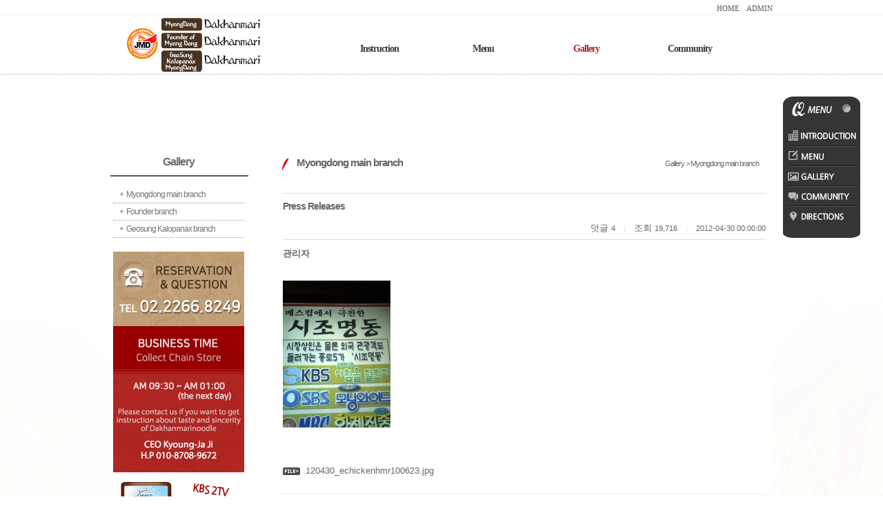

--- FILE ---
content_type: text/html; charset=utf-8
request_url: http://echickenhmr4.dgweb.kr/album/album01/?method=view&no=100
body_size: 364448
content:
<!DOCTYPE html>
<html lang="ko">
<head>
<link href="http://fonts.googleapis.com/earlyaccess/nanumgothic.css" rel="stylesheet" type="text/css">
<link href="http://fonts.googleapis.com/earlyaccess/nanummyeongjo.css" rel="stylesheet" type="text/css">
<link href="http://fonts.googleapis.com/earlyaccess/nanumbrushscript.css" rel="stylesheet" type="text/css">
<link href="http://fonts.googleapis.com/earlyaccess/nanumpenscript.css" rel="stylesheet" type="text/css">
<link rel="stylesheet" href="/include/font-awesome/css/font-awesome.min.css">
<!--[if IE 7]>
  <link rel="stylesheet" href="/include/font-awesome/css/font-awesome-ie7.min.css">
<![endif]-->
<title>MyongDong Dakhanmari</title><meta name="Title" content="MyongDong Dakhanmari"><meta name= "viewport"content="user-scalable=no, initial-scale=1.0, maximum-scale=1.0, minimum-scale=1.0, width=device-width" />
						<meta name="format-detection" content="telephone=no" />
						<meta content="IE=EmulateIE8" http-equiv="X-UA-Compatible">
<meta property="og:title" content="MyongDong Dakhanmari" />
<meta property="og:description" content="" />
<meta property="og:image" content="http://echickenhmr4.dgweb.kr/images/sns_img.jpg" />
<meta http-equiv="Content-Type" content="text/html; charset=utf-8">
<link href="http://echickenhmr4.dgweb.kr/include/css/jquery-ui.custom.css" rel="stylesheet" type="text/css" />
<script type="text/javascript" src="http://echickenhmr4.dgweb.kr/include/js/jquery.min.js"></script>
<script type="text/javascript"  src="http://echickenhmr4.dgweb.kr/include/js/jquery-ui.custom.min.js"></script>
<script type="text/javascript"  src="http://echickenhmr4.dgweb.kr/include/js/jquery.framedialog.js"></script>
<script type="text/javascript" src="http://echickenhmr4.dgweb.kr/include/js/jquery.jScale.js"></script>
<script type="text/javascript" src="http://echickenhmr4.dgweb.kr/include/js/jquery.cookie.js"></script>
<script type="text/javascript" src="http://echickenhmr4.dgweb.kr/include/js/common.js"></script>
</head>
<body class="user">
			<link href="/data/admin/layouts/ss/css/background.css" rel="stylesheet" type="text/css" />
<link href="/data/admin/layouts/ss/css/index.css" rel="stylesheet" type="text/css" />
<div id="wrap" relheight="590px" relwidth="980px" rel="px" type="layout">
<div id="ndcss_top" relheight="120px" relwidth="980px" rel="px" type="layout">
<div id="banner" relheight="120px" relwidth="280px" rel="px" type="plugin" class="banner2"><a href="/main" onfocus=this.blur(); target="_self"> <img src="/data/admin/upload/images/9f5946de8ea26043956481bcce67ac34.jpg" width="280" height="120" class="banner2_css" title="명동닭한마리" alt="명동닭한마리" ></a></div>
<div id="dgc_topMenu_1_0" relheight="20px" relwidth="150px" rel="px" type="plugin" class="dgc_topMenu_1_01"><script type="text/javascript" src="http://echickenhmr4.dgweb.kr/plugins/dgc_topMenu_1_0/include/js/dgc_topMenu_1_0.js"></script>


<style type="text/css">
.chu_topMenu1 li {list-style:none;}
.chu_topMenu1 {width:100%; height:20pxpx; line-height:20px; *zoom:1;
	font-size:11px;						/* 폰트 사이즈 */
	}

.chu_topMenu1:after {display:block; clear:both; content: "";}

.chu_topMenu1_area {*zoom:1;
	float:right;				/* 탑메뉴 정렬 */
	}				
.chu_topMenu1_area:after {display:block; clear:both; content: "";}

div.chu_topMenu1 ul.chu_topMenu1_area li a:link,
div.chu_topMenu1 ul.chu_topMenu1_area li a:visited {text-decoration:none; color:#5b5b5b;}	 /* 평상시 폰트 색상 */
div.chu_topMenu1 ul.chu_topMenu1_area li a:active,
div.chu_topMenu1 ul.chu_topMenu1_area li a:hover {text-decoration:none; color:#181818;}	 /* 오버시 폰트 색상 */

div.chu_topMenu1 ul.chu_topMenu1_area li a span {color:#5b5b5b;}
div.chu_topMenu1 ul.chu_topMenu1_area li a span:hover {color:#181818;}

.chu_topMenu1 li {float:left;}
.chu_topMenu1 img {border:0;}
.chu_topMenu1 a,
.chu_topMenu1 input,
.chu_topMenu1 span,
.chu_topMenu1 img {vertical-align:middle;}

.chu_top_space1 {height:20pxpx;
	width:10px;				/* 간격 넓이 */
		background-position:center center;
	background-repeat:no-repeat;
	}
.chu_topMenu1 .kor {letter-spacing:-1px; font-size:11px; font-family: 돋움;}
.chu_topMenu1 .engkor {
	letter-spacing:0px;					/* 자간 설정 */
	font-family:tahoma;}				/* 폰트 종류
												영문1 - tahoma
												영문2 - Palatino Linotype
												영문3 - Comic Sans MS
												영문4 - Impact

												한글1 - "돋움", dotum
												한글2 - "굴림", gulim
											*/
</style>


<div class="chu_topMenu1">
<ul class="chu_topMenu1_area">
	
	<!-- 홈(회원제 비회원제 모두 노출) -->
			<li><a href="/main" class="engkor"><span>HOME</span></a></li>
		
		

	<!-- 추가등록1 -->
		<!-- 추가등록2 -->
		<!-- 추가등록3 -->
		<!-- 추가등록4 -->
		<!-- 관리자(회원제 비회원제 모두 노출) -->
			<li class="chu_top_space1">&nbsp;</li>
		<li><a href="/admin" target="_blank" class="engkor"><span>ADMIN</span></a></li>
			

	<!-- 즐겨찾기 -->
	
	<!-- 시작페이지 -->
	</ul>
</div>
</div>
<div id="dgc_textnavi" relheight="90px" relwidth="690px" rel="px" type="plugin" class="dgc_textnavi1"><style type="text/css">

img {border:0;}
a {text-decoration:none;}
#text_navi_warp_dgc_textnavi1 {position:absolute; z-index:99999; *zoom:1;}
#text_navi_warp_dgc_textnavi1:after {content:""; clear:both; display:block;} 
#text_navi_warp_dgc_textnavi1 a {text-decoration:none;}
.glovalnavi_tx_dgc_textnavi1 {float:left; list-style:none; *zoom:1; 
					  margin-top:30px;	/* 대메뉴 위치 상단 */
					  margin-left:65px;	/* 대메뉴 위치 왼쪽 */
					  }
.glovalnavi_tx_dgc_textnavi1:after {content:""; clear:both; display:block;}

.glovalnavi_tx_dgc_textnavi1 li {float:left; text-align:center; position:relative; width:110px; margin-right:40px;		/* 대메뉴 간격 */}
.glovalnavi_tx_dgc_textnavi1 li a.alink1 {/* float:left; */padding:0 5px;  font-size:14px !important; letter-spacing:-1px; font-weight:bold;
						   color:#3b3b3b;					/* 대메뉴 텍스트 색상 - 평상시 */
						   font-family:돋음;
						   *display:block;
						   } /* 대메뉴 폰트 설정[나눔고딕(NanumGothic)
																							  옥션고딕(AuctionGothic_Medium)
																							  돋움
																							  굴림 ] */

.glovalnavi_tx_dgc_textnavi1 li:hover a.alink1, 
.glovalnavi_tx_dgc_textnavi1 li a.alink1:hover
, .glovalnavi_tx_dgc_textnavi1 li a.active
 
										{ color:#b32426;} /* 대메뉴 텍스트 색상 - 오버시 */

.glovalnavi_tx_dgc_textnavi1 div.submenu {
	
												position:absolute;  
											margin-top:20px;						 /* 대메뉴와 상하 간격 1-2 (1-1과 동일 적용) */
											left:-8px;							  /* 소메뉴 시작위치 */
												display:none;
										   z-index:99999;
										   width:132px;		  /* 소메뉴 가로넓이 1-1 */
											}
.glovalnavi_tx_dgc_textnavi1 .over { overflow:visible !important; }
.glovalnavi_tx_dgc_textnavi1 .over div.submenu
 {
										opacity:1;
										 filter: alpha(opacity=80);
																				border:solid 1px #d3d3d3;
									    }

.glovalnavi_tx_dgc_textnavi1 li .submenu ul { list-style:none; z-index:99999;
																				 opacity:1;
										 filter: alpha(opacity=100);
										 										  }

.glovalnavi_tx_dgc_textnavi1 li .submenu img {vertical-align:middle; margin:0 3px;}

.glovalnavi_tx_dgc_textnavi1 .submenu ul li {
								width:100%; 
								line-height:22px; 
								overflow:hidden;
								text-align:left;
																								border-bottom:1px 
																dotted 
								 
								#777777; 
								 
								background:#ffffff;		/* 소메뉴 박스 색상 */
							   }

.glovalnavi_tx_dgc_textnavi1 .submenu ul li a { display:block !important; width:100%; 
	padding:0px 3px 0px 
	 
	10px
		!important;
}

.glovalnavi_tx_dgc_textnavi1 .submenu ul li h2  {margin:0; letter-spacing:-1px; font-size:11px; font-family:돋음;
												}	/* 소메뉴 점선 색상 */

.glovalnavi_tx_dgc_textnavi1 .submenu ul li h2 a { color:#333333;
font-weight:normal !important;
}					   /* 소메뉴 텍스트 색상 1-1 */
.glovalnavi_tx_dgc_textnavi1 .submenu ul li h2 a:hover {color:#ffffff; background:#b32426;}					 /* 소메뉴 오버시 텍스트 색상 1-1 */

.glovalnavi_tx_dgc_textnavi1 .submenu ul li a.alink2 {height:auto; padding:2px 0 7px 0; letter-spacing:-1px;
											font-size:11px; font-family:돋음; text-indent:0;
											padding-top:5px !important;
											text-align:left !important;
											 
											padding-left:30px !important;
																						color:#333333;	/* 소메뉴 텍스트 색상 1-2 (1-1과 동일 적용) */
										   font-weight:normal !important;
											}
.glovalnavi_tx_dgc_textnavi1 .submenu ul li a.alink2:hover {
											color:#ffffff;  /* 소메뉴 오버시 텍스트 색상 1-2(1-1과 동일 적용) */
										   background:#b32426;
											}
.glovalnavi_tx_dgc_textnavi1 .submenu ul li a.alink2:hover img {
}
/******************전체메뉴********************************/

/* .glovalnavi_tx_dgc_textnavi1 { width:100%; } */
</style>

<script type="text/javascript" src="http://echickenhmr4.dgweb.kr/plugins/dgc_textnavi/include/js/jquery.corner.js"></script>
<script>
	
	_menu = false;		   // 이전 메뉴 객체
	
	$(function(){
		
		var delay = 250;			 // animate 딜레이
		
		// 3차 아이콘 이미지 오버
		$(".alink2").hover(function(){
		   $(this).find("img").attr("src", "http://echickenhmr4.dgweb.kr/plugins/dgc_textnavi/views/default/images/arrow.gif"); 
		}, function(){
		   $(this).find("img").attr("src", "http://echickenhmr4.dgweb.kr/plugins/dgc_textnavi/views/default/images/arrow_over.gif"); 
		});

		// 대메뉴 오버
		//$("#text_navi_warp_dgc_textnavi1 .menu1").hover(function(){
		$(".menu1").hover(function(){
			
			var _this = $(this);
			
						
			var idx = $(this).index();
			
			// 이전 open 된 메뉴 close
			if(_menu) menu_hide(_menu);
			
			// 메뉴 마지막 css 제거
			_this.find(".submenu").find("li").last().css("border-bottom", "none");
			 
			var h = _this.find(".submenu").height();//.find("li").length * 37 + 20);
			// 초기 height 저장
			if(!_this.find(".submenu").attr("default-height")){
				_this.find(".submenu").attr("default-height", h).css("height", "0px");
				
			}else h = _this.find(".submenu").attr("default-height");
			_this.addClass("over").find(".submenu").stop().animate({height : h + "px"}, delay, "swing");
			
			_menu = _this;

		}, function(e){
			// 타 영역 아웃시 close
			//if(!$(e.relatedTarget).hasClass("dgc_textnavi1") && !$(e.relatedTarget).parents().hasClass("dgc_textnavi1")) menu_hide($(this));
		}); 

		// 서브메뉴 아웃
		$("#text_navi_warp_dgc_textnavi1 .submenu").mouseleave(function(e){
			if(!$(e.relatedTarget).hasClass("dgc_textnavi1") && !$(e.relatedTarget).parents().hasClass("dgc_textnavi1")) menu_hide($(this).parent());
		});
		
		// 실제 메뉴 닫는 부분
		function menu_hide(obj){
						obj.find(".submenu").stop().animate({height : "0px"}, delay, "swing", function(){
			   obj.removeClass("over");
			   $(this).hide();
			   $("#text_navi_warp_dgc_textnavi1 .point").hide();
			});
		}
		
		// 서브 on
		 
		
		/*if($.browser.msie){
			if($.browser.version < 8){
				$(".all").corner("round 8px");
			}else{
				$(".submenu").corner("round 8px");
			}
		}else{
			$(".submenu").corner("round 8px");
		}*/
	});
	
</script>

<div id="text_navi_warp_dgc_textnavi1" style="line-height:1.5;">
	<ul class="glovalnavi_tx_dgc_textnavi1">
			<li class="menu1">
			<a href="/introduction" class="alink1 ">Instruction</a>
						<div class="submenu ">
				<ul>
									<li><h2><a href="/introduction/introduction01">Greetings</a></h2></li>
								  
									<li><h2><a href="/introduction/map01">Directions</a></h2></li>
								  
							  
				</ul>
			</div>
						  
		</li>
			<li class="menu1">
			<a href="/menu" class="alink1 ">Menu</a>
						<div class="submenu ">
				<ul>
									<li><h2><a href="/menu/menu01">Menu</a></h2></li>
								  
							  
				</ul>
			</div>
						  
		</li>
			<li class="menu1">
			<a href="/album" class="alink1 active">Gallery</a>
						<div class="submenu active">
				<ul>
									<li><h2><a href="/album/album01">Myongdong main branch</a></h2></li>
								  
									<li><h2><a href="/album/album02">Founder branch</a></h2></li>
								  
									<li><h2><a href="/album/album03">Geosung Kalopanax branch</a></h2></li>
								  
							  
				</ul>
			</div>
						  
		</li>
			<li class="menu1">
			<a href="/community" class="alink1 ">Community</a>
						<div class="submenu ">
				<ul>
									<li><h2><a href="/community/board01">Announcement</a></h2></li>
								  
									<li><h2><a href="/community/board02">Free Board</a></h2></li>
								  
							  
				</ul>
			</div>
						  
		</li>
		</ul>
	</div></div></div>
<div id="ndcss_left" relheight="600px" relwidth="220px" rel="px" type="layout">
<div id="dgc_leftmenu_1_0" relheight="600px" relwidth="190px" rel="px" type="plugin" class="dgc_leftmenu_1_01"><script type="text/javascript" src="http://echickenhmr4.dgweb.kr/plugins/dgc_leftmenu_1_0/include/js/dgc_leftmenu_1_0.js"></script>
<script type="text/javascript" src="http://echickenhmr4.dgweb.kr/plugins/dgc_leftmenu_1_0/include/js/jquery.accordionMenu.js"></script>

<style type="text/css">
@font-face {font-family:NanumGothic; src:url('http://echickenhmr4.dgweb.kr/plugins/dgc_leftmenu_1_0/views/default/images/NanumGothic.eot');}

a {text-decoration:none;}

.gu_left_wrap {width:100%;}/*가로사이즈*/

/* 1뎁스 글꼴설정 */
.gu_left_title01 {margin-bottom:10px; font-family:Malgun Gothic,Gulim,Arial; font-size:16px; font-weight:bold; color:#6c6c6c; line-height:50px; text-align:center; letter-spacing:-1px;}

.gu_left_accordion {list-style-type:none; padding:0; margin:0;}
.gu_left_accordion ul {padding:0; margin:0; width:100%; no-repeat 10px 10px;}
.gu_left_accordion li {width:100%; cursor:pointer; list-style-type:none; padding:0; margin:0;}
.gu_left_accordion ul li.active a { background: url('http://echickenhmr4.dgweb.kr/plugins/dgc_leftmenu_1_0/views/default/images/minus.gif') no-repeat 10px 10px;}

/* 2-3뎁스 글꼴설정 */
.gu_left_accordion a {font:12px Malgun Gothic,Gulim,Arial; letter-spacing:-1px; line-height:14px; display:block; padding:5px 5px 5px 0; margin-left:19px; cursor:pointer; text-decoration:none; vertical-align:middle;}

.gu_left_accordion a:hover {text-decoration:none;}

/*3뎁스메뉴 배경색 설정*/
.gu_left_accordion li ul li {background:#eee; font-size:12px;}

.left_con1_space {width:100%; height:20px;}

.gu_left_bn ul li { list-style-type:none; margin:0; padding:0; float:left;}

.left_2deth {border-bottom:1px dotted #999; overflow:hidden;}

.left_con1_01 {float:left; margin:9px 0 0 10px;}
.left_con1_02 {float:left;}
</style>

<script>
	
	$(function(){
		// 
		$(".top-menu").click(function (){

			// 서브메뉴가 있을때만
			var sub_count = $(this).next("ul.left_con1_02").children("li").size();
			if(sub_count > 0){
				$(this).next("ul.left_con1_02").slideToggle('fast');
				return false;
			}
		});
	});
</script>

<div class="gu_left_wrap">
	<div class="gu_left_title01">Gallery</div>
	<ul class="gu_left_accordion" id="menuBase" name="menuBase">
					<li class="left_2deth" id="7">
				<img class="left_con1_01" src="http://echickenhmr4.dgweb.kr/plugins/dgc_leftmenu_1_0/views/default/images/plus.gif"><a href="/album/album01" class="top-menu">Myongdong main branch</a>
				<ul class="left_con1_02">
									</ul>
			</li>
					<li class="left_2deth" id="8">
				<img class="left_con1_01" src="http://echickenhmr4.dgweb.kr/plugins/dgc_leftmenu_1_0/views/default/images/plus.gif"><a href="/album/album02" class="top-menu">Founder branch</a>
				<ul class="left_con1_02">
									</ul>
			</li>
					<li class="left_2deth" id="32">
				<img class="left_con1_01" src="http://echickenhmr4.dgweb.kr/plugins/dgc_leftmenu_1_0/views/default/images/plus.gif"><a href="/album/album03" class="top-menu">Geosung Kalopanax branch</a>
				<ul class="left_con1_02">
									</ul>
			</li>
			</ul>
	<div class="left_con1_space"></div>
	<!--베너 추가부분 시작-->
	<div class="gu_left_bn"><ul><li><img src="/data/admin/dgc_leftmenu_1_0/0ab4f52e28693cf37b01e3ebe70cf4d3.jpg" width="190" height="320"></li><li><a href="http://life.moatv.com/vod_skin/vodskin.asp?mid=myeongdo111" target="_blank"><img src="/data/admin/dgc_leftmenu_1_0/1a44f797d6aa1ac3de3961a6d99ba0b8.jpg" width="190" height="100"></a></li>	</ul></div>
	<!--베너 추가부분 끝-->
</div>

<script type="text/javascript">
$(document).ready(function () {
	var imgPath = "http://echickenhmr4.dgweb.kr/plugins/dgc_leftmenu_1_0/views/default/images/";
	$("#menuBase").accordion(7, 2, imgPath);
});
</script></div></div>
<div id="ndcss_con_a" relheight="50px" relwidth="720px" rel="px" type="layout">
<div id="dgc_navigation_bar_1_0" relheight="50px" relwidth="690px" rel="px" type="plugin" class="dgc_navigation_bar_1_01"><style type="text/css">

.gu_position01{position:relative; width:100%; height:100%; overflow:hidden;}

.gu_position_title01 {position:absolute; left:10px; top:50%; margin-top:-8px; font:bold 15px Gulim,Arial; letter-spacing:-1px;}
.gu_position_title02 {position:absolute; right:10px; top:50%; margin-top:-4px; font:11px Dotum,Arial; letter-spacing:-1px;}

</style>

<div class="gu_position01">
	<div class="gu_position_title01">Myongdong main branch</div>
	<div class="gu_position_title02">Gallery > Myongdong main branch </div>
</div></div></div>
<div id="ndcss_container" relheight="300px" relwidth="720px" rel="px" type="layout">
<div id="contents" relheight="300px" relwidth="700px" rel="px" type="plugin" class="contents"><script type="text/javascript" src="http://echickenhmr4.dgweb.kr/include/js/jquery.md5.js"></script>
<link href="http://echickenhmr4.dgweb.kr/plugins/board/views/default/css/board_comm.css" rel="stylesheet" type="text/css" />
<style type="text/css">
/* board view */
.boardViewFont { padding:5px 0; text-align:right; }

.boardViewInfo { float:left; width:100%; border-bottom:1px solid #DFDFDF; border-top:1px solid #DFDFDF; padding:7px 0;}
.boardViewInfo .titleSubject { width:100%; float:left; padding:2px 0 10px 0; font-weight:bold; font-size:14px; letter-spacing:-1px; line-height:140%; }
.boardViewInfo .titleSubject .viewcate01 { font-size:12px; font-weight:normal; letter-spacing:0; background:url('/plugins/board/views/default/images/icon_cate01.gif') no-repeat 0 1px; padding:3px 6px 3px 54px; }
.boardViewInfo .titleEtc { float:right; padding-top:2px; }
.boardViewInfo .num { font-size:11px; }
.boardViewInfo .sect {color:#dfdfdf; font-size:10px; margin:0 8px; }
.boardAuthor { float:left; width:100%; padding:10px 0 30px; 0; }
.boardAuthor .membersIcon { float:left;}
.boardAuthor .author { float:left; font-weight:bolder; }

.wContents { word-wrap:break-word; padding: 10px 0; }

.boardViewEtc a { color:#999999; }
.boardViewEtc .boardFiles { padding:5px 0; }
.boardViewEtc .boardFiles a:hover { text-decoration:underline }
.boardViewEtc .tag { padding:5px 0; color:#999999; }
.boardViewEtc .rss { padding:5px 0; color:#999999; }
.boardViewEtc .authorOrg { padding:5px 0; color:#999999; }
.boardViewEtc .dateOrg { padding:5px 0; color:#999999; }
.boardViewEtc .urlOrg { padding:5px 0; color:#999999; }

.boardViewEtc .recommend { width:100%; text-align:center; padding:10px; }


.boardComment { clear:both; border:1px solid #EDEDED; color:#666}
.boardComment .commentList {background-color:#F7F7F7; text-align:center; padding:5px 20px; }
.boardComment .commentList .commentRow { }
.boardComment .commentList .commentRow .commentTitle { float:left; width:100%; padding-top: 10px;}
.boardComment .commentList .commentRow .commentInfo { float:left; }
.boardComment .commentList .commentRow .commentContents { line-height:140%; clear:both; width:auto !important; overflow-y:auto;overflow-x:hidden;word-wrap:break-word; overflow:hidden; text-align:left; padding:5px 0; border-color:#DDDDDD !important; color:#4D4D4D;border-style:none none dotted; border-width:1px 0; vertical-align:top;}
.boardComment .commentList .commentRow .commentBtn { float:right;}

.boardComment .commentWrite { clear:both; background-color:#F7F7F7; padding:10px 20px;  text-align:center; }
.boardComment .commentWrite .commentAuthor { background-color:#F7F7F7; }
.boardComment .commentWrite .commentAuthor .cAuthorText { float:left; padding:3px 5px;}
.boardComment .commentWrite .commentAuthor .cAuthorInput { float:left;}
.boardComment .commentWrite .commentAuthor .cPasswordText { float:left; padding:3px 5px;}
.boardComment .commentWrite .commentAuthor .cAuthorInput { float:left;}
.boardComment .commentWrite .commentAuthor .cCodeText { float:left; padding:3px 5px;}
.boardComment .commentWrite .commentAuthor .cCodeImage { float:left; padding:0px 5px;}
.boardComment .commentWrite .commentAuthor .cCodeInput { float:left;}
.boardComment .commentWrite .commentAuthor .cCodeResult { float:left; padding:2px 5px;}

.boardComment .commentWrite .cWrite { background-color:#f7f7f7; }
.boardComment .commentWrite .cWrite .commentWContent { float:left; width:88%; }
.boardComment .commentWrite .cWrite .commentButton { text-align:right; }
.boardComment .commentWrite .cWrite .wcontent { width:100%; height:40px; border:1px solid #ccc; padding:4px 2px 2px 2px; margin: 0; font-size:12px; vertical-align:top; }
.boardComment .commentWrite .commentOption { text-align:left; padding:5px 0; }


.boardBottomList { clear:both; padding:10px 0; }
.boardBottomList .bottomPrevious { height:20px; padding-top:7px; border-top:1px solid #DFDFDF; border-bottom:1px solid #DFDFDF; }
.boardBottomList .bottomPrevious .or2 { padding:0 12px; height:30px; }
.boardBottomList .bottomNext { height:20px; padding-top:7px; border-bottom:1px solid #DFDFDF; }
.boardBottomList .bottomNext .or2 { padding:0 12px; height:30px; }

.board_content { float:left; width:100%; padding:10px 10px; }
.board_content .bl {margin:0 0 15px 0;}
.board_content .or2 {padding:0 0 0 12px; width:85%; height:30px; }
.board_content .wp1 {background-color:#f7f7f7; border-top:1px solid #dfdfdf; border-bottom:1px solid #dfdfdf; height:30px; padding:0 0 0 12px}
.board_content .wp1.end {border-right:none; padding:0 12px 0 0; font-size:11px;}
.board_content .sect {color:#dfdfdf; font-size:10px; margin:0 8px}
.board_content .wp2 {height:30px; padding:20px 12px; line-height:24px}
.board_img {text-align:center}

.user_captcha {font-family:"굴림", "돋움"; font-size:13px; color:BLUE; width:80px; height:16px; font-weight:bold; border:1px solid #ccc; padding-top:2px; text-transform:uppercase; }
.cCodeResult {color:RED;}

.board_control {margin:0 0 15px 0}
.board_control .pagelist {float:left; width:10%}
.board_control .pagenum {float:left; width:80%; *width:69%; text-align:center; font-family:Verdana, Geneva, sans-serif; font-size:10px}
.board_control .btn_left {float:left; width:10%; text-align:left; margin-top:-1px}
.board_control .btn_left a {text-decoration:none;}
.board_control .btn_left a:hover {color:#86a1c6}
.board_control .btn_right {float:right; width:10%; text-align:right; margin-top:-1px}
.board_control .btn_right a {text-decoration:none;}
.board_control .btn_right a:hover {color:#86a1c6}
.board_control .search {clear:left; text-align:center; padding:5px 0 0 0; *margin-top:-10px}

/* Viewbottom List 이전글다음글형 */
.boardBottomList .bottomPrevious .or1 {padding:0 40px; text-align:center; background:url(/plugins/board/views/default/images/pnvbg.gif) repeat-x; background-position:right; background-repeat:no-repeat}
.boardBottomList .bottomNext .or1 {padding:0 40px; text-align:center; background:url(/plugins/board/views/default/images/pnvbg.gif) repeat-x; background-position:right; background-repeat:no-repeat}

/* board list 목록형 */
.boardListInfo img, input { vertical-align:middle; }
.boardListInfo .boardListCategory { float:left; padding:5px 0; font-family:NanumGothic,Gulim; }
.boardListInfo .boardListCount { float:right; font-size:7.5pt; font-family:NanumGothic,Gulim; padding:5px 0; }
.boardList { clear:both; width:100%; }
.boardList th { font-weight:bold; padding:7px 0; border-color:#DFDFDF !important; border-top:1px solid #dfdfdf; border-bottom:1px solid #dfdfdf; }
.boardList td { line-height:normal; padding:9px 0; text-align:center; vertical-align:top; white-space:nowrap; border-color:#dfdfdf !important; border-bottom:1px dotted; }
.boardList .subject { text-align:left; padding-left:7px; }
.boardList .listCommentCount { color:#FF0000; font-size:11px; }

</style>



<div class="boardHeader">
</div>

<div class="boardBody">
<!-- 뷰 페이지 시작 -->
<!-- boardContents 시작 -->
	<div class="boardContents">
		<div class="boardViewInfo">
			<span class="titleSubject">
					Press Releases			</span>
			<span class="titleEtc">

				<span class="commentCount">덧글&nbsp;<span class="num">4</span></span>

				<span class="sect">|</span>
				<span class="hitCount">조회&nbsp;<span class="num">19,716</span></span>

				
				<span class="sect">|</span>
				<span class="regDate"><span class="num">2012-04-30 00:00:00</span></span>

 

			</span>
		</div>
<!-- 게시물 기본 정보 끝 -->

<!-- 글쓴이,주소 표시 시작 -->
			<div class="boardAuthor">
				<span class="author">
		관리자	 &nbsp;
				</span>
			</div>
<!-- 글쓴이,주소 표시 끝 -->
<input type="hidden" id="board_passwd" name="board_passwd" value="e15ec5c1841de3b826b2737bbfe274e4" />


<!-- 게시물 내용 출력 시작 -->
		<div class="wContents" id="wcontents">

<!-- 파일 업로드시 해당 파일이 파일업로드(에디터x) 일경우 컨텐츠 영역에 없을때 출력 시작 -->
<!-- 파일 업로드시 해당 파일이 파일업로드(에디터x) 일경우 컨텐츠 영역에 없을때 출력 시작 -->

			<!--글씨크기용-->
			<span id="chgsize" style='word-break:break-all;'>
<br /><br /><img name='target_resize_image[]' onclick='image_window(this)' src='/data/admin/board_upload/1/images/120430_echickenhmr100623.jpg' class='tx-daum-image'><br /><br /><br />			</span>
		</div>
<!-- 게시물 내용 출력 끝 -->


<!-- 기타 게시물 정보사항 시작 -->
		<div class="boardViewEtc">

<!-- 첨부파일 정보 시작 -->
			<div class="boardFiles">
				<img src="/plugins/board/views/default/images/icon_files.gif" align="absmiddle">&nbsp;
<a href="/album/album01/?method=download&no=100&fno=96">					120430_echickenhmr100623.jpg</a>			</div>
<!-- 첨부파일 정보 끝 -->

<div class="recommend">
<!-- 추천 기능 시작 -->
 
<!-- 추천 기능 끝 -->
<!-- 신고 기능 시작 -->
 
<!-- 신고 기능 끝 -->
</div>
<!-- 태그 정보 시작 -->
<!-- 태그 정보 끝 -->

<!-- RSS정보 시작 -->
<!-- RSS정보 끝 -->

<!-- 원저작자 시작 -->
<!-- 원저작자 끝 -->

<!-- 원저작일 시작 -->
<!-- 원저작일 끝 -->

<!-- 원래글url 시작 -->
<!-- 원래글url 긑 -->
		</div>
<!-- 기타 게시물 정보사항 끝 -->


		<div class="boardControl" style="height:15px;">
			<div class="btnLeft">&nbsp;</div>
<!-- 버튼 출력 시작 -->
	    	<div class="btnRight"><a href="/album/album01/?method=lists&page=1" id="btn_list"><img src="/plugins/board/views/default/images/board_listbtn.gif"></a>



			</div>
		</div>
<!-- 버튼 출력 시작 -->

<!-- 덧글 시작 -->
		<div class="boardComment">
<!-- 덧글 리스트 시작 -->	
			<div class="commentList">
				<div class="commentRow" id="row_num_30">
					<div class="commentTitle">
						<div class="commentInfo">
							<span class="bl">chenyan</span>&nbsp;

							<span class="en">2015-11-07 15:13:26</span>&nbsp;

						</div>
						<div class="commentBtn">
							<a class="comment_modify_btn" rev="30" style="cursor:pointer;"><img src="/plugins/board/views/default/images/co_btn_modify.gif" align="absmiddle" alt="수정" title="수정" /></a>
							<a href="/album/album01/?method=comment_delete&no=100&comment_no=30&page=1" onclick="return confirm(&quot;댓글을 삭제 하시겠습니까?&quot;)"><img src="/plugins/board/views/default/images/co_btn_delete.gif" align="absmiddle" alt="삭제" title="삭제" /></a>
						</div>
					</div>
					<input type="hidden" id="commentC30" name="commentC30" value="<P>Some <a href="http://www.bebedresses.in.net/"><STRONG>bebe dresses,bebe clothing,bebe outlet,bebe outlet online,bebe stores</STRONG></a> places <a href="http://www.airmax-90.in.net/"><STRONG>air max 90</STRONG></a> in <a href="http://www.ralph--lauren.fr/"><STRONG>ralph lauren</STRONG></a> the keep <a href="http://www.asicstrainers.org.uk/"><STRONG>asics</STRONG></a> were <a href="http://www.ugg--boots.org.uk/"><STRONG>ugg boots uk</STRONG></a> empty <a href="http://www.michaelkors-handbags.in.net/"><STRONG>michael kors handbags</STRONG></a> of <a href="http://www.michaelkorsoutlet-store.in.net/"><STRONG>michael kors</STRONG></a> people, <a href="http://www.timberland.org.uk/"><STRONG>timberland uk</STRONG></a> the folk <a href="http://www.burberry-outlet-online.it/"><STRONG>burberry</STRONG></a> who <a href="http://www.montre-femme-homme.fr/"><STRONG>montre femme</STRONG></a> normally <a href="http://www.michael-jordan.co.uk/"><STRONG>jordan uk</STRONG></a> worked there <a href="http://www.bracelet-pandora-bijoux.fr/"><STRONG>pandora bijoux</STRONG></a> released <a href="http://www.bebedresses.in.net/"><STRONG>bebe dresses</STRONG></a> for <a href="http://www.uggs--outlet.net/"><STRONG>uggs outlet,ugg boots,ugg,uggs,ugg boots clearance,uggs on sale,uggs boots,ugg australia,ugg slippers</STRONG></a> the sudden <a href="http://www.converse.org.uk/"><STRONG>converse</STRONG></a> holiday. <a href="http://www.oakley--sunglasses.co.uk/"><STRONG>oakley uk</STRONG></a> The <a href="http://www.ugg-australia.co.uk/"><STRONG>uggs</STRONG></a> armorer's <a href="http://www.adidasoutlet.net/"><STRONG>adidas shoes</STRONG></a> forge, <a href="http://www.adidasshoesoutlet.com/"><STRONG>adidas outlet</STRONG></a> with <a href="http://www.louis--vuitton.me.uk/"><STRONG>louis vuitton,louis vuitton bags,louis vuitton handbags,louis vuitton uk,louis vuitton outlet</STRONG></a> all the fires <a href="http://www.cheap-nfljerseys.in.net/"><STRONG>NFL Jerseys,Nike NFL Jerseys,NBA Jerseys,Soccer Jersey,NHL Jerseys,Baseball Jerseys,Custom Jersey,Youth Jerseys,Women Jerseys,NCAA Jerseys,cheap jerseys,cheap nfl jerseys,basketball jerseys,jerseys,hockey jerseys</STRONG></a> banked, <a href="http://www.macmakeupuk.co.uk/"><STRONG>mac cosmetics</STRONG></a> the anvils <a href="http://www.hollister-uk.me.uk/"><STRONG>hollister uk</STRONG></a> silent. Silent. Cold. <a href="http://www.scarpe-nike-store.it/"><STRONG>nike</STRONG></a> Lifeless. Yet <a href="http://www.michaelkors-outlet.org.uk/"><STRONG>michael kors outlet,michael kors handbags,michael kors uk,michael kors,michael kors,michael kors bags</STRONG></a> somehow <a href="http://www.rayban-sunglasses.net.co/"><STRONG>Ray Ban Sunglasses,Ray Ban Outlet,Ray Ban Sale,Cheap Ray Bans,Cheap Ray Ban Sunglasses,ray ban sunglasses outlet,ray ban,rayban,ray bans,ray-ban,raybans,ray ban wayfarer,ray-ban sunglasses,raybans.com,rayban sunglasses,cheap ray ban</STRONG></a> not empty. His skin <a href="http://www.vans--shoes.com/"><STRONG>vans shoes</STRONG></a> prickled, <a href="http://www.michaelkors-outlet-online.net/"><STRONG>michael kors outlet online,michael kors,kors outlet,michael kors outlet,michael kors handbags,michael kors outlet online sale,michael kors handbags clearance,michael kors purses,michaelkors.com,michael kors bags,michael kors shoes,michaelkors,cheap michael kors</STRONG></a> and <a href="http://www.maccosmetics-uk.co.uk/"><STRONG>mac cosmetics</STRONG></a> he <a href="http://www.balenciaga.in.net/"><STRONG>Balenciaga</STRONG></a> spun <a href="http://www.air-max-2015.net/"><STRONG>nike air max</STRONG></a> on <a href="http://www.michael--kors.fr/"><STRONG>michael kors</STRONG></a> his <a href="http://www.uggs.org.uk/"><STRONG>uggs,ugg,ugg boots,ugg australia,ugg boots uk,ugg slippers,ugg sandals,ugg flip flops,ugg uk,ugg shoes,uggs uk,cheap ugg boots,ugg sale,ugs,ugg trainers,ugg boots on sale,uggs on sale,ugg wedges,baby ugg boots,ugg boots clearance,ugg boots sale</STRONG></a> heel. <a href="http://www.gucci-uk.co.uk/"><STRONG>gucci uk</STRONG></a> No one there. <a href="http://www.mizunowave.net/"><STRONG>mizuno</STRONG></a> Just <a href="http://www.levisjeans.in.net/"><STRONG>levi's jeans</STRONG></a> the <a href="http://www.michael-jordan.co.uk/"><STRONG>jordan</STRONG></a> big <a href="http://www.michaelkors-outlet.org.uk/"><STRONG>michael kors outlet</STRONG></a> square tool chests <a href="http://www.pandorauk.co.uk/"><STRONG>pandora charms,pandora uk,pandora bracelet,pandora rings,pandora sale,pandora,pandora bracelets,pandora jewellery,pandora ring,pandora charm,pandora earrings,pandora jewelry,pandora necklace,pandora charms uk</STRONG></a> and the quenching <a href="http://www.mizunowave.net/"><STRONG>mizuno,mizuno wave,mizuno running,mizuno running shoes,mizuno baseball,mizuno volleyball,mizuno wave rider,mizuno volleyball shoes,mizuno softball,mizuno shoes,mizuno wave inspire,mizuno wave prophecy</STRONG></a> barrels full <a href="http://www.oakley-sunglasses.ar.com/"><STRONG>oakley sunglasses</STRONG></a> of <a href="http://www.airmax-90.in.net/"><STRONG>air max 90,nike air max 90,air max 95,air max 2015,air max 1,nike air max,air max,nike air max 2015,airmax</STRONG></a> oil. <a href="http://www.truereligionoutlets.in.net/"><STRONG>true religion outlet</STRONG></a> The <a href="http://www.tiffany-andco.net/"><STRONG>tiffany and co,tiffany jewelry,tiffany and co jewelry,tiffany and co outlet,tiffany's,tiffanys,tiffany co</STRONG></a> hair <a href="http://www.fitflops.me.uk/"><STRONG>flip flops,fitflops,fitflop,fit flops,flip flop</STRONG></a> on the <a href="http://www.michael--kors.org.uk/"><STRONG>michael kors uk</STRONG></a> back <a href="http://www.rayban--sunglasses.org.uk/"><STRONG>ray ban sunglasses</STRONG></a> of <a href="http://www.kobe9shoes.net/"><STRONG>kobe 9 elite</STRONG></a> his <a href="http://www.weddingdresses.me.uk/"><STRONG>wedding dresses</STRONG></a> neck <a href="http://www.adidasoriginals.org.uk/"><STRONG>adidas uk</STRONG></a> stirred, <a href="http://www.insanityworkout.us.org/"><STRONG>insanity workout</STRONG></a> and <a href="http://www.chanelbags-outlet.us.com/"><STRONG>chanel bags,chanel handbags,chanel sunglasses,chanel outlet,chanel purses,chanel handbags official site</STRONG></a> he <a href="http://www.michaelkors-outlet-online.net/"><STRONG>michael kors outlet online</STRONG></a> whipped <a href="http://www.kobebryantshoes10.com/"><STRONG>kobe 9 high</STRONG></a> round again. The hammers and tongs <a href="http://www.nikestoreuk.co.uk/"><STRONG>nike uk</STRONG></a> hung in <a href="http://www.lebronjames-shoes.com/"><STRONG>lebron 12</STRONG></a> their places <a href="http://www.tommy--hilfiger.fr/"><STRONG>tommy hilfiger</STRONG></a> on <a href="http://www.outletonline-michaelkors.com/"><STRONG>michael kors</STRONG></a> the wall. Angrily <a href="http://www.tiffany-and-co.org.uk/"><STRONG>tiffany</STRONG></a> he <a href="http://www.hermes.org.uk/"><STRONG>hermes</STRONG></a> stared around <a href="http://www.nike-free-run.co.uk/"><STRONG>nike free,free running,free run,nike free run,nike running,nike free 5.0,free running 2,nike running shoes,running 2,free runs,nike free runs,free running games,free run 2</STRONG></a> the big <a href="http://www.yoga-pants.in.net/"><STRONG>yoga pants,lululemon,lululemon outlet,lululemon athletica,lululemon addict,lulu lemon,lulu.com,lululemon.com</STRONG></a> room. There's <a href="http://www.ferragamo.org.uk/"><STRONG>ferragamo</STRONG></a> nobody there. <a href="http://www.chanelbags-outlet.us.com/"><STRONG>chanel bags</STRONG></a> It's <a href="http://www.tommy-hilfiger.us.com/"><STRONG>tommy hilfiger,hilfiger outlet,tommy hilfiger outlet,tommy hilfiger outlet stores,tommy hilfiger outlet stores online,tommy hilfiger bedding</STRONG></a> just my <a href="http://www.bcbgmax.in.net/"><STRONG>bcbg max</STRONG></a> imagination. <a href="http://www.michael-kors-canada.ca/"><STRONG>michael kors</STRONG></a> That <a href="http://www.stuart-weitzman.net/"><STRONG>weitzman shoes</STRONG></a> wind, <a href="http://www.tommy-hilfiger.org.uk/"><STRONG>tommy hilfiger uk</STRONG></a> and <a href="http://www.harrodslondon.org.uk/"><STRONG>harrods</STRONG></a> the <a href="http://www.uggboots.mex.com/"><STRONG>ugg boots</STRONG></a> Amyrlin; <a href="http://www.raybanglasses.in.net/"><STRONG>ray ban sunglasses</STRONG></a> that's <a href="http://www.tomsoutlet.com.co/"><STRONG>toms outlet,toms shoes,toms shoes outlet,tom shoes,toms wedges,cheap toms,toms.com</STRONG></a> enough to <a href="http://www.mulberryoutlet.me.uk/"><STRONG>mulberry uk</STRONG></a> make me <a href="http://www.michael-kors-canada.ca/"><STRONG>michael kors,michael kors canada,michael kors outlet,michael kors outlet online</STRONG></a> imagine <a href="http://www.ralphlauren-outlet.in.net/"><STRONG>ralph lauren outlet</STRONG></a> thingsHalf <a href="http://www.ed-hardy.in.net/"><STRONG>ed hardy clothing</STRONG></a> the <a href="http://www.oakleysunglasses.qc.com/"><STRONG>oakley sunglasses,cheap oakley,cheap oakley sunglasses,oakley sunglasses cheap,oakley outlet,oakley sunglasses outlet,oakley vault,oakleys,oakley.com,sunglasses outlet,cheap sunglasses,oakley prescription glasses,fake oakleys,oakley glasses,oakley store,fake oakley,oakley sale,cheap oakleys,discount oakley sunglasses</STRONG></a> room <a href="http://www.fitflops.me.uk/"><STRONG>flip flops</STRONG></a> was <a href="http://www.marcjacobs.in.net/"><STRONG>marc jacobs handbags,marc jacobs,marc by marc jacobs,marc jacobs outlet</STRONG></a> stacked <a href="http://www.nike-mercurial.org/"><STRONG>nike mercurial</STRONG></a> to <a href="http://www.ed-hardy.in.net/"><STRONG>ed hardy</STRONG></a> the ceiling <a href="http://www.nike-shoes.in.net/"><STRONG>nike shoes,Cheap Jordans,Cheap Jordan Shoes,Cheap Air Max,Cheap Free Run Shoes,nike outlet,nike factory,nike store,nike factory outlet,nike outlet store,cheap nike shoes,nike sneakers</STRONG></a> with <a href="http://www.michael--kors.org.uk/"><STRONG>michael kors,michael kors uk,michael kors handbags,michael kors outlet,michael kors bags,michael kors watches,michael kors watch,michael kors bag</STRONG></a> sacks <a href="http://www.ugg--boots.org.uk/"><STRONG>ugg boots</STRONG></a> of <a href="http://www.nike-shoes.in.net/"><STRONG>nike shoes</STRONG></a> grain. In <a href="http://www.dolce-and-gabbana.org/"><STRONG>dolce and gabbana</STRONG></a> the other <a href="http://www.north-faceoutlet.in.net/"><STRONG>north face outlet,the north face,north face,the north face outlet,north face jackets,north face jackets clearance,northface</STRONG></a> half <a href="http://www.michael-jordan.it/"><STRONG>jordan</STRONG></a> a <a href="http://www.toryburch-outlet.net/"><STRONG>tory burch outlet</STRONG></a> thick semicircle <a href="http://www.insanityworkout.us.org/"><STRONG>insanity workout,insanity,insanity workout calendar,insanity calendar,insanity workout schedule</STRONG></a> of <a href="http://www.sac-michael-kors.fr/"><STRONG>michael kors,sac michael kors,michael kors sac,michael kors pas cher,sac michael kors pas cher,michael kors france</STRONG></a> men <a href="http://www.lunetterayban.fr/"><STRONG>lunette ray ban</STRONG></a> knelt <a href="http://www.timberland--boots.com/"><STRONG>timberland boots</STRONG></a> in front <a href="http://www.nikefree-5.com/"><STRONG>nike free 5.0, nike free trainer 5.0,nike free run 5.0,free running 2,nike free run,nike free,free running,nike running shoes,nike free trainer,free runs,free run 5.0</STRONG></a> of <a href="http://www.rolex--replica.us/"><STRONG>rolex replica</STRONG></a> one <a href="http://www.gucci--outlet.net/"><STRONG>gucci outlet</STRONG></a> of the <a href="http://www.asics-gellyte.fr/"><STRONG>asics</STRONG></a> bare walls. They all <a href="http://www.michael-kors-borse.it/"><STRONG>michael kors</STRONG></a> seemed <a href="http://www.marcjacobs.org.uk/"><STRONG>marc jacobs uk</STRONG></a> to <a href="http://www.ugg-australia.fr/"><STRONG>ugg</STRONG></a> wear the <a href="http://www.omega-watches.in.net/"><STRONG>omega watches,omega watch,replica watches,rolex watches,replica omega watches,rolex,watches for men,watches for women,rolex watches for sale,rolex replica,rolex watch,cartier watches,rolex submariner,fake rolex,rolex replica watches,replica rolex</STRONG></a> leather <a href="http://www.timberlandboot.org.uk/"><STRONG>timberland uk,timberland,timberland boots,timberlands,timberland shoes,timberland boots for women,timberland outlet,timberland boots for men</STRONG></a> jerkins <a href="http://www.vans--shoes.com/"><STRONG>vans shoes,vans outlet,vans store,star wars vans shoes,cheap vans,vans shoes outlet,white vans,black vans,red vans,vans star wars,vans sneakers,vans shoes outlet store,vans sale,cheap vans shoes</STRONG></a> and <a href="http://www.jerseys-fromchina.in.net/"><STRONG>jerseys from china,cheap jerseys from china,nfl jerseys,cheap jerseys,cheap nfl jerseys,jerseys,baseball jerseys,nba jerseys,hockey jerseys,basketball jerseys</STRONG></a> bowl-cut hair of <a href="http://www.jordansretro.in.net/"><STRONG>jordan retro,jordan shoes,air jordan,air jordans,retro jordans,air jordan retro,jordans,jordan 11,jordan xx9,jordan 6,new jordans,cheap jordans,jordan retro 11,jordan 5,air jordan 11,jordans for sale,jordan 4,jordan 1,jordan future,jordan 3,jordan 12,michael jordan shoes,air jordan shoes</STRONG></a> menials. <a href="http://www.cheap-jordans.in.net/"><STRONG>cheap jordans,cheap jordan shoes,cheap jordan,cheap jordans for sale,jordans for cheap,jordan shoes,jordans,air jordan,jordan retro,jordan 11,jordan xx9,jordan 6,new jordans,air jordans,retro jordans,jordan retro 11,jordan 5,air jordan 11,jordans for sale,jordan 4,jordan 1,jordan future,jordan 3,jordan 12,michael jordan shoes,air jordan shoes,air jordan retro</STRONG></a> No <a href="http://www.adidas--superstar.fr/"><STRONG>adidas superstar</STRONG></a> warriors' <a href="http://www.louis--vuitton.me.uk/"><STRONG>louis vuitton uk</STRONG></a> topknots, <a href="http://www.coco-chanelhandbags.co.uk/"><STRONG>chanel bags</STRONG></a> no livery. <a href="http://www.pandora-bracciali.it/"><STRONG>pandora</STRONG></a> No <a href="http://www.nikeblazer1.fr/"><STRONG>nike blazer</STRONG></a> one <a href="http://www.airmax-90.co.uk/"><STRONG>nike air,air max,nike air max,air max 90,nike air max 90,air max 95,air max 1,airmax,nike air max 1,air max thea,cheap nike air max,air max 2015,air max trainers,nike air max 95,cheap air max,nike air max thea,nike air max trainers</STRONG></a> who <a href="http://www.tory--burch.org/"><STRONG>tory burch</STRONG></a> might betray <a href="http://www.north-faceoutlet.in.net/"><STRONG>north face outlet</STRONG></a> him <a href="http://www.omega-watches.in.net/"><STRONG>omega watches</STRONG></a> accidentally. <a href="http://www.raybansunglasses.gr.com/"><STRONG>Ray Ban Sunglasses,Ray Ban Outlet,Ray Ban Sale,Cheap Ray Bans,Cheap Ray Ban Sunglasses,ray ban sunglasses outlet,ray ban,rayban,ray bans,ray-ban,raybans,ray ban wayfarer,ray-ban sunglasses,raybans.com,rayban sunglasses,cheap ray ban</STRONG></a> What <a href="http://www.toryburch-outlet.net/"><STRONG>tory burch outlet,tory burch,tory burch handbags,tory burch shoes,tory burch sale,toryburch,tory burch sandals,toryburch.com,tory burch flip flops</STRONG></a> about <a href="http://www.cheap-eyeglasses.us.com/"><STRONG>eyeglass frames,eyeglasses online,glasses frames,glasses online,eyeglasses frames,eyeglasses stores,cheap eyeglasses,cheap glasses,sunglasses for women,39 dollar glasses,cheap eyeglasses online,discount eyeglasses,cheap sunglasses,sunglasses outlet,sunglasses wholesale,wholesale sunglasses</STRONG></a> on <a href="http://www.bootsonsale.com.co/"><STRONG>boots on sale</STRONG></a> purpose? <a href="http://www.burberry--uk.me.uk/"><STRONG>burberry</STRONG></a> The rattle <a href="http://www.rayban--sunglasses.org.uk/"><STRONG>ray ban uk</STRONG></a> of <a href="http://www.tiffany--gioielli.it/"><STRONG>tiffany</STRONG></a> dice came <a href="http://www.nike-rosherun.net/"><STRONG>nike roshe run</STRONG></a> through their <a href="http://www.lebron-11.net/"><STRONG>lebron 12</STRONG></a> soft <a href="http://www.swarovski-gioielli.it/"><STRONG>swarovski</STRONG></a> murmurs, <a href="http://www.bracelet-swarovski-bijoux.fr/"><STRONG>swarovski bijoux</STRONG></a> and <a href="http://www.fivefingersshoes.org/"><STRONG>five finger shoes</STRONG></a> somebody <a href="http://www.ugg-australia.co.uk/"><STRONG>ugg australia,ugg,ugg boots,uggs,ugg boots uk,ugg slippers,ugg sandals,ugg flip flops,ugg uk,ugg shoes,uggs uk,cheap ugg boots,ugg sale,ugs,ugg trainers,ugg boots on sale,uggs on sale,ugg wedges,baby ugg boots,ugg boots clearance,ugg boots sale</STRONG></a> let <a href="http://www.nikeshoesinc.net/"><STRONG>nike shoes</STRONG></a> out <a href="http://www.fitflops.me.uk/"><STRONG>flip flops uk</STRONG></a> a <a href="http://www.omegawatches.org.uk/"><STRONG>omega watches,rolex watches for sale,rolex watches,replica watches,replica watches uk,fake rolex</STRONG></a> raucous <a href="http://www.nike--store.fr/"><STRONG>nike store</STRONG></a> laugh <a href="http://www.true-religion.cc/"><STRONG>true religion,true religion outlet,true religion jeans</STRONG></a> at <a href="http://www.tommy-hilfiger.us.com/"><STRONG>tommy hilfiger</STRONG></a> the <a href="http://www.mac-makeup.com/"><STRONG>mac cosmetics</STRONG></a> throw.Loial <a href="http://www.converse.org.uk/"><STRONG>converse uk</STRONG></a> was <a href="http://www.designer-handbags.us.com/"><STRONG>designer handbags,handbags outlet,purses and handbags,wholesale handbags,designer bags,bags outlet,handbags wholesale,cheap purses,discount handbags,cheap handbags,handbags sale,wholesale purses,handbags and purses,designer purses</STRONG></a> watching <a href="http://www.burberry-sale.us.com/"><STRONG>burberry</STRONG></a> them <a href="http://www.burberry-sale.us.com/"><STRONG>burberry,burberry outlet,burberry outlet online,burberry factory outlet,burberry sale,burberry handbags</STRONG></a> dice, rubbing <a href="http://www.oakleysunglasses.qc.com/"><STRONG>oakley sunglasses</STRONG></a> his chin <a href="http://www.michael-jordan.co.uk/"><STRONG>jordan,jordans,michael jordan,air jordan,air jordans,jordan 11,jordan shoes,nike jordans,jordan retro</STRONG></a> thoughtfully <a href="http://www.cheap-eyeglasses.us.com/"><STRONG>cheap eyeglasses</STRONG></a> with a <a href="http://www.beatsheadphones.in.net/"><STRONG>beats by dre</STRONG></a> finger <a href="http://www.converse-sale.co.uk/"><STRONG>converse uk</STRONG></a> thicker <a href="http://www.oakley-sunglasses.ar.com/"><STRONG>oakley sunglasses,cheap oakley,cheap oakley sunglasses,oakley sunglasses cheap,oakley outlet,oakley sunglasses outlet,oakley vault,oakleys,oakley.com,sunglasses outlet,cheap sunglasses,oakley prescription glasses,fake oakleys,oakley glasses,oakley store,fake oakley,oakley sale,cheap oakleys,discount oakley sunglasses</STRONG></a> than <a href="http://www.salvatoreferragamoshoes.net/"><STRONG>ferragamo</STRONG></a> a <a href="http://www.scarpe-adidas-superstar.it/"><STRONG>adidas</STRONG></a> big man's <a href="http://www.burberryoutlet-online.org/"><STRONG>burberry outlet</STRONG></a> thumb, <a href="http://www.chanel--handbags.net/"><STRONG>chanel handbags,chanel bags,chanel sunglasses,chanel outlet,chanel purses,chanel handbags official site</STRONG></a> his <a href="http://www.nikeroshe.net/"><STRONG>nike roshe</STRONG></a> head almost <a href="http://www.adidas-trainersuk.co.uk/"><STRONG>adidas uk</STRONG></a> reaching <a href="http://www.weddingdresses.me.uk/"><STRONG>wedding dresses,wedding dress,dresses for wedding,bride dresses,dresses for weddings,wedding dresses uk,cheap wedding dresses,vintage wedding dresses,monsoon wedding dresses,lace wedding dresses,wedding dresses for older brides,wedding dresses 2014</STRONG></a> the <a href="http://www.insanityworkout.co.uk/"><STRONG>insanity</STRONG></a> rafters <a href="http://www.tory--burch.org/"><STRONG>tory burch,tory burch outlet,tory burch handbags,tory burch shoes,tory burch sale,toryburch,tory burch sandals,toryburch.com,tory burch flip flops</STRONG></a> nearly <a href="http://www.truereligion-jeans.co.uk/"><STRONG>religion jeans</STRONG></a> two <a href="http://www.cartier-love-bracelet.us.com/"><STRONG>cartier watches</STRONG></a> spans <a href="http://www.montblancpens.us.com/"><STRONG>mont blanc</STRONG></a> up. <a href="http://www.jordansretro.in.net/"><STRONG>jordan retro</STRONG></a> None <a href="http://www.mulberryoutlet.me.uk/"><STRONG>mulberry</STRONG></a> of <a href="http://www.jimmy--choo.us/"><STRONG>jimmy choo</STRONG></a> the dicers <a href="http://www.harrodslondon.org.uk/"><STRONG>harrods london</STRONG></a> gave <a href="http://www.nike-free-run.co.uk/"><STRONG>nike free</STRONG></a> him <a href="http://www.chaussureslouboutin-soldes.fr/"><STRONG>louboutin,louboutin pas cher,christian louboutin,louboutin chaussures,louboutin soldes,chaussure louboutin,chaussures louboutin,chaussure louboutin pas cher,louboutin france</STRONG></a> a glance. <a href="http://www.air-max-2015.net/"><STRONG>air max</STRONG></a> Ogier <a href="http://www.coachoutlet-store.in.net/"><STRONG>coach outlet store</STRONG></a> were <a href="http://www.cheap-jordan-shoes.net/"><STRONG>jordan shoes,air jordan,cheap jordans,air jordans,jordan retro,air jordan shoes,jordans,jordan 11,jordan xx9,jordan 6,new jordans,retro jordans,jordan retro 11,jordan 5,air jordan 11,jordans for sale,jordan 4,jordan 1,jordan future,jordan 3,jordan 12,michael jordan shoes,air jordan retro</STRONG></a> not exactly <a href="http://www.fitflopsale.net/"><STRONG>flip flops</STRONG></a> common in <a href="http://www.balenciaga.in.net/"><STRONG>Balenciaga,balenciaga sneakers,balenciaga handbag</STRONG></a> the <a href="http://www.nike-free-run.net/"><STRONG>nike free</STRONG></a> Borderlands, or <a href="http://www.katespadeuk.co.uk/"><STRONG>kate spade</STRONG></a> anywhere else, but they were <a href="http://www.tiffany-and-co.org.uk/"><STRONG>tiffany and co</STRONG></a> known <a href="http://www.chaussureslouboutin-soldes.fr/"><STRONG>chaussures louboutin</STRONG></a> and <a href="http://www.asics-gellyte.fr/"><STRONG>asics gel lyte</STRONG></a> accepted <a href="http://www.reebok-shoes.net/"><STRONG>reebok shoes</STRONG></a> here, <a href="http://www.yoga-pants.in.net/"><STRONG>yoga pants</STRONG></a> and <a href="http://www.salomon-shoes.net/"><STRONG>salomon shoes</STRONG></a> Loial <a href="http://www.bcbgmax.in.net/"><STRONG>bcbg max,bcbg max azria,bcbg dresses,bcbg shoes,bcbg outlet,bcbg</STRONG></a> had <a href="http://www.new-balanceoutlet.net/"><STRONG>new balance outlet</STRONG></a> been <a href="http://www.ferragamo.org.uk/"><STRONG>salvatore ferragamo</STRONG></a> in Fal <a href="http://www.basketball--shoes.net/"><STRONG>cheap basketball shoes</STRONG></a> Dara <a href="http://www.sac--chanel.fr/"><STRONG>sac chanel</STRONG></a> long <a href="http://www.tiffany-and-co.org.uk/"><STRONG>tiffany,tiffany and co,tiffany jewellery,tiffany's,tiffanys,tiffany uk</STRONG></a> enough <a href="http://www.hogan-outlet-online.it/"><STRONG>hogan</STRONG></a> to excite <a href="http://www.uggs.org.uk/"><STRONG>ugg</STRONG></a> little <a href="http://www.tiffany-andco.net/"><STRONG>tiffany and co</STRONG></a> comment. The <a href="http://www.puma-shoes.net/"><STRONG>puma shoes</STRONG></a> Ogier's dark, <a href="http://www.mizunorunning-shoes.com/"><STRONG>mizuno wave</STRONG></a> stiff-collared <a href="http://www.north-face.org.uk/"><STRONG>north face uk</STRONG></a> tunic <a href="http://www.uggs.org.uk/"><STRONG>ugg uk</STRONG></a> was <a href="http://www.chanel--handbags.net/"><STRONG>chanel handbags</STRONG></a> buttoned <a href="http://www.nikefree-5.com/"><STRONG>nike free 5.0</STRONG></a> up <a href="http://www.polo--ralphlauren.net/"><STRONG>polo ralph lauren,ralph lauren outlet,ralph lauren outlet online,polo ralph lauren outlet,polo ralph lauren outlet online,ralph lauren,polo ralph,polo shirts,ralphlauren.com,polo outlet,ralph lauren polo</STRONG></a> to <a href="http://www.lululemon.com.co/"><STRONG>lululemon</STRONG></a> his <a href="http://www.tommyhilfigeroutlet.net/"><STRONG>tommy hilfiger outlet,tommy hilfiger,hilfiger outlet,tommy hilfiger outlet stores,tommy hilfiger outlet stores online,tommy hilfiger bedding</STRONG></a> neck <a href="http://www.sac-michael-kors.fr/"><STRONG>sac michael kors</STRONG></a> and <a href="http://www.hollister-uk.me.uk/"><STRONG>hollister,hollister uk,hollister clothing,hollister sale</STRONG></a> flared below <a href="http://www.louboutinshoes.org.uk/"><STRONG>christian louboutin</STRONG></a> the waist over <a href="http://www.guccioutletsale.in.net/"><STRONG>gucci handbags,gucci outlet,gucci belts,gucci shoes,gucci,gucci belt,gucci sunglasses,gucci bags,cheap gucci</STRONG></a> his <a href="http://www.asicstrainers.org.uk/"><STRONG>asics trainers uk,asics,asics trainers,asics gel,asics running,asics running shoes</STRONG></a> high <a href="http://www.levisjeans.in.net/"><STRONG>levi's jeans,levis jeans,levis outlet,levis outlet store</STRONG></a> boots, and one <a href="http://www.toms-shoes.org.uk/"><STRONG>toms shoes</STRONG></a> of <a href="http://www.rolex--replica.us/"><STRONG>rolex watches,rolex,watches for men,watches for women,omega watches,replica watches,rolex watches for sale,rolex replica,rolex watch,cartier watches,rolex submariner,fake rolex,rolex replica watches,replica rolex</STRONG></a> the big <a href="http://www.burberryoutlet-online.org/"><STRONG>burberry outlet,burberry,burberry outlet online,burberry factory outlet,burberry sale,burberry handbags</STRONG></a> pockets <a href="http://www.omegawatches.org.uk/"><STRONG>omega watches</STRONG></a> bulged <a href="http://www.rayban-sunglasses.net.co/"><STRONG>ray ban sunglasses</STRONG></a> and <a href="http://www.tommyhilfigeroutlet.net/"><STRONG>tommy hilfiger outlet</STRONG></a> sagged <a href="http://www.designer-handbags.us.com/"><STRONG>designer handbags</STRONG></a> with <a href="http://www.uggboots.mex.com/"><STRONG>ugg boots,uggs outlet,ugg,uggs,ugg boots clearance,uggs on sale,uggs boots,ugg australia,ugg slippers</STRONG></a> the <a href="http://www.lunette-oakley.fr/"><STRONG>lunette oakley</STRONG></a> weight <a href="http://www.marcjacobs.in.net/"><STRONG>marc jacobs</STRONG></a> of <a href="http://www.adidas-zxflux.fr/"><STRONG>adidas zx flux</STRONG></a> something. <a href="http://www.guessfactorycanada.ca/"><STRONG>guess factory</STRONG></a> Books, <a href="http://www.airmax-95.in.net/"><STRONG>air max 95</STRONG></a> if Rand <a href="http://www.chaussure-nike-pas-cher.fr/"><STRONG>nike pas cher</STRONG></a> knew <a href="http://www.nikeshoesinc.net/"><STRONG>nike outlet,Cheap Jordans,Cheap Jordan Shoes,Cheap Air Max,Cheap Free Run Shoes,nike shoes,nike factory,nike store,nike factory outlet,nike outlet store,cheap nike shoes,nike sneakers</STRONG></a> him. <a href="http://www.timberland--boots.com/"><STRONG>timberland boots,timberland shoes,timberland outlet</STRONG></a> Even <a href="http://www.reebok-shoes.net/"><STRONG>reebok shoes,reebok outlet,reebok,reebok skyscape</STRONG></a> watching <a href="http://www.raybanglasses.in.net/"><STRONG>Ray Ban Sunglasses,Ray Ban Outlet,Ray Ban Sale,Cheap Ray Bans,Cheap Ray Ban Sunglasses,ray ban sunglasses outlet,ray ban,rayban,ray bans,ray-ban,raybans,ray ban wayfarer,ray-ban sunglasses,raybans.com,rayban sunglasses,cheap ray ban</STRONG></a> men gamble, <a href="http://www.guccibelts.us.org/"><STRONG>gucci handbags</STRONG></a> Loial <a href="http://www.cheap-jerseys.in.net/"><STRONG>cheap jerseys,nfl jerseys,cheap nfl jerseys,jerseys from china,cheap jerseys from china</STRONG></a> would not <a href="http://www.basketball--shoes.net/"><STRONG>basketball shoes</STRONG></a> be <a href="http://www.nike-mercurial-superfly.co.uk/"><STRONG>mercurial superfly</STRONG></a> far <a href="http://www.adidasoriginals.org.uk/"><STRONG>adidas uk,adidas trainers,adidas originals,adidas zx,adidas zx flux,adidas gazelle,adidas,mi adidas,adidas superstar,adidas football,adidas flux,adidas samba,adidas predator,adidas shoes,adidas hamburg,adidas outlet,adidas football boots,adidas sale</STRONG></a> from <a href="http://www.dansko-shoes.org/"><STRONG>dansko shoes</STRONG></a> a <a href="http://www.air-max-90.fr/"><STRONG>air max 90</STRONG></a> book.In spite of everything, Rand <a href="http://www.jimmy--choo.us/"><STRONG>jimmy choo,jimmy choo shoes,jimmy choo outlet,jimmy choo handbags</STRONG></a> found himself <a href="http://www.toms-shoes.org.uk/"><STRONG>toms shoes uk</STRONG></a> grinning. <a href="http://www.montblancpens.us.com/"><STRONG>mont blanc pens</STRONG></a> Loial <a href="http://www.nike--huarache.fr/"><STRONG>nike huarache</STRONG></a> often <a href="http://www.fitflop.me.uk/"><STRONG>fitflops</STRONG></a> had that effect <a href="http://www.lebronshoes12.net/"><STRONG>lebron 11</STRONG></a> on <a href="http://www.lululemon.me.uk/"><STRONG>lululemon</STRONG></a> him. The <a href="http://www.ugg--boots.org.uk/"><STRONG>ugg boots uk,ugg,ugg boots,uggs,ugg australia,ugg slippers,ugg sandals,ugg flip flops,ugg uk,ugg shoes,uggs uk,cheap ugg boots,ugg sale,ugs,ugg trainers,ugg boots on sale,uggs on sale,ugg wedges,baby ugg boots,ugg boots clearance,ugg boots sale</STRONG></a> Ogier <a href="http://www.timberland.org.uk/"><STRONG>timberland,timberland boots,timberland uk,timberlands,timberland shoes,timberland boots for women,timberland outlet,timberland boots for men</STRONG></a> knew so <a href="http://www.guess-factory.com/"><STRONG>guess clothing</STRONG></a> much about <a href="http://www.prada.me.uk/"><STRONG>prada handbags</STRONG></a> some <a href="http://www.pandorauk.co.uk/"><STRONG>pandora uk</STRONG></a> things, so <a href="http://www.cheap-jordan-shoes.net/"><STRONG>jordan shoes</STRONG></a> little <a href="http://www.kevindurant-shoes.net/"><STRONG>kevin durant shoes</STRONG></a> about others, <a href="http://www.polo--ralphlauren.net/"><STRONG>polo ralph lauren</STRONG></a> and <a href="http://www.christian--louboutin.net/"><STRONG>christian louboutin,louboutin,red bottom shoes,louboutin shoes,red bottoms,louboutin outlet,christian louboutin shoes,christian louboutin outlet,red bottom shoes for women,louboutins</STRONG></a> he <a href="http://www.orologi-rolex.it/"><STRONG>rolex</STRONG></a> seemed to <a href="http://www.roshe--run.com/"><STRONG>roshe run</STRONG></a> want to know <a href="http://www.tommy-hilfiger.org.uk/"><STRONG>tommy hilfiger</STRONG></a> everything. <a href="http://www.toms-shoes.us.org/"><STRONG>toms shoes</STRONG></a> Yet Rand could <a href="http://www.nike-mercurial-superfly.co.uk/"><STRONG>nike mercurial superfly</STRONG></a> remember <a href="http://www.air-jordan.in.net/"><STRONG>air jordan</STRONG></a> the <a href="http://www.beats-bydre.co.uk/"><STRONG>beats headphones</STRONG></a> first time <a href="http://www.burberry--uk.me.uk/"><STRONG>burberry uk</STRONG></a> he ever <a href="http://www.asics-gellyte.fr/"><STRONG>asics gel</STRONG></a> saw <a href="http://www.ugg-australia.co.uk/"><STRONG>ugg australia</STRONG></a> Loial, <a href="http://www.weddingdresses.me.uk/"><STRONG>wedding dresses uk</STRONG></a> with <a href="http://www.oakley--sunglasses.eu.com/"><STRONG>oakley sunglasses</STRONG></a> his <a href="http://www.mulberryoutlet.me.uk/"><STRONG>mulberry,mulberry handbags,mulberry bags,mulberry outlet,mulberry sale,mulberry purse</STRONG></a> tufted ears <a href="http://www.cheap-jerseys.in.net/"><STRONG>cheap jerseys</STRONG></a> and <a href="http://www.asicstrainers.org.uk/"><STRONG>asics trainers</STRONG></a> his <a href="http://www.airmax-90.co.uk/"><STRONG>air max</STRONG></a> eyebrows <a href="http://www.coco-chanel.it/"><STRONG>chanel</STRONG></a> that <a href="http://www.wedding--dresses.net/"><STRONG>wedding dresses</STRONG></a> dangled like <a href="http://www.hollister-co.it/"><STRONG>hollister</STRONG></a> long <a href="http://www.nikestoreuk.co.uk/"><STRONG>nike store</STRONG></a> mustaches <a href="http://www.hollister.cn.com/"><STRONG>hollister clothing store</STRONG></a> and <a href="http://www.christian--louboutin.net/"><STRONG>christian louboutin</STRONG></a> his <a href="http://www.rolex--watches.co.uk/"><STRONG>rolex watches,replica watches,omega watches,rolex watches for sale,replica watches uk,fake rolex</STRONG></a> nose <a href="http://www.beatsheadphones.in.net/"><STRONG>beats by dre,dr dre,beats headphones,dre beats,beats by dr,beats by dr dre,beats audio,dr dre beats,dre headphones,beats by dre headphones,beats by dr. dre,cheap beats</STRONG></a> almost as <a href="http://www.prada.me.uk/"><STRONG>prada</STRONG></a> wide <a href="http://www.toms-shoes.us.org/"><STRONG>toms shoes,toms outlet,toms shoes outlet,tom shoes,toms wedges,cheap toms,toms.com</STRONG></a> as <a href="http://www.timberland.org.uk/"><STRONG>timberland</STRONG></a> his face-saw <a href="http://www.michael--korsoutlet.net/"><STRONG>michael kors outlet</STRONG></a> him <a href="http://www.air-jordans.co.uk/"><STRONG>jordans</STRONG></a> and <a href="http://www.nikeairforce-1.fr/"><STRONG>nike air force,air force,nike air force 1,nike air force one,air force one nike,air force 1,air force one</STRONG></a> thought <a href="http://www.todsshoes.org/"><STRONG>tod's</STRONG></a> he <a href="http://www.tomsoutlet.com.co/"><STRONG>toms outlet</STRONG></a> was <a href="http://www.nike-mercurial-superfly.co.uk/"><STRONG>nike mercurial</STRONG></a> facing <a href="http://www.rolex--watches.co.uk/"><STRONG>rolex watches</STRONG></a> a <a href="http://www.nikeblazer1.fr/"><STRONG>nike blazer,blazer nike,nike blazer pas cher,Chaussures Nike Blazer,Nike Blazer Femme</STRONG></a> Trolloc. <a href="http://www.michaeljordan.fr/"><STRONG>Nike Jordan</STRONG></a> It still <a href="http://www.coachoutlet-store.in.net/"><STRONG>coach outlet,coach outlet store,coach outlet store online,coach outlet stores,coach factory outlet,coach factory,coach factory online,coach factory outlet online,coach outlet online</STRONG></a> shamed <a href="http://www.new-balanceoutlet.net/"><STRONG>new balance shoes</STRONG></a> him. Ogier and Trollocs. <a href="http://www.converse.org.uk/"><STRONG>converse,converse uk,converse sale,converse trainers,black converse,converse shoes,leather converse,white converse,cheap converse</STRONG></a> Myrddraal, <a href="http://www.cheap-jordans.in.net/"><STRONG>cheap jordans</STRONG></a> and things from <a href="http://www.gucci--outlet.net/"><STRONG>gucci outlet,gucci handbags,gucci belts,gucci shoes,gucci,gucci belt,gucci sunglasses,gucci bags,cheap gucci</STRONG></a> the <a href="http://www.ralphlauren-outlet.in.net/"><STRONG>ralph lauren outlet,ralph lauren outlet online,polo ralph lauren outlet,polo ralph lauren outlet online,polo ralph lauren,ralph lauren,polo ralph,polo shirts,ralphlauren.com,polo outlet,ralph lauren polo</STRONG></a> dark corners <a href="http://www.true-religion.cc/"><STRONG>true religion outlet</STRONG></a> of <a href="http://www.timberlandboot.org.uk/"><STRONG>timberland</STRONG></a> midnight <a href="http://www.oakley--sunglasses.eu.com/"><STRONG>oakley sunglasses,cheap oakley,cheap oakley sunglasses,oakley sunglasses cheap,oakley outlet,oakley sunglasses outlet,oakley vault,oakleys,oakley.com,sunglasses outlet,cheap sunglasses,oakley prescription glasses,fake oakleys,oakley glasses,oakley store,fake oakley,oakley sale,cheap oakleys,discount oakley sunglasses</STRONG></a> tales. <a href="http://www.tommy-hilfiger.org.uk/"><STRONG>hilfiger uk</STRONG></a> Things <a href="http://www.raybansunglasses.gr.com/"><STRONG>ray ban sunglasses</STRONG></a> out <a href="http://www.rayban--sunglasses.org.uk/"><STRONG>ray ban sunglasses,ray ban,ray bans,rayban,raybans,ray-ban,ray ban uk,ray ban wayfarer</STRONG></a> of <a href="http://www.hermes.us.org/"><STRONG>hermes</STRONG></a> stories <a href="http://www.airmax-90.co.uk/"><STRONG>air max uk</STRONG></a> and legends: <a href="http://www.michael-korsoutlet.in.net/"><STRONG>michael kors</STRONG></a> That was <a href="http://www.newbalance-trainers.co.uk/"><STRONG>new balance trainers</STRONG></a> how he <a href="http://www.fendi.in.net/"><STRONG>fendi handbags</STRONG></a> had <a href="http://www.lululemon.com.co/"><STRONG>lululemon outlet,lululemon,yoga pants,lulu lemon,lulu.com,lululemon.com</STRONG></a> thought <a href="http://www.pandorauk.co.uk/"><STRONG>pandora charms</STRONG></a> of <a href="http://www.airmax-95.in.net/"><STRONG>air max 95,nike air max 95,air max 90,nike air max 90,air max 2015,nike air max,air max,nike air max 2015,airmax</STRONG></a> them <a href="http://www.bootsonsale.com.co/"><STRONG>boots on sale,shoes outlet,shoes on sale,cheap shoes,discount shoes,shoe stores,shoes sale,shoe sale,designer shoes,cheap boots,clearance shoes,cheap shoes for women,women's boots on sale or clearance</STRONG></a> before <a href="http://www.jerseys-fromchina.in.net/"><STRONG>jerseys from china</STRONG></a> he <a href="http://www.uggs--outlet.net/"><STRONG>uggs outlet</STRONG></a> left <a href="http://www.hollister.cn.com/"><STRONG>hollister clothing</STRONG></a> Emond's <a href="http://www.air-jordan.in.net/"><STRONG>air jordan,jordan shoes,cheap jordans,air jordans,jordan retro,air jordan shoes,jordans,jordan 11,jordan xx9,jordan 6,new jordans,retro jordans,jordan retro 11,jordan 5,air jordan 11,jordans for sale,jordan 4,jordan 1,jordan future,jordan 3,jordan 12,michael jordan shoes,air jordan retro</STRONG></a> Field. <a href="http://www.insanityworkout.co.uk/"><STRONG>insanity workout</STRONG></a> But since leaving <a href="http://www.salvatoreferragamoshoes.net/"><STRONG>ferragamo,ferragamo shoes,salvatore ferragamo,ferragamo belts,ferragamo belt,ferragamo outlet</STRONG></a> home <a href="http://www.prada.me.uk/"><STRONG>prada uk</STRONG></a> he <a href="http://www.nike-free-run.net/"><STRONG>nike free run,nike free,nike free 5.0, nike free trainer 5.0,nike free run 5.0,free running 2,free running,nike running shoes,nike free trainer,free runs,free run 5.0</STRONG></a> had <a href="http://www.wedding--dresses.net/"><STRONG>wedding dresses,prom dresses,bridesmaid dresses,evening dresses,beach wedding dresses,cheap wedding dresses,homecoming dresses,prom dresses,wedding dresses</STRONG></a> seen <a href="http://www.north-face.org.uk/"><STRONG>north face,the north face,northface,north face uk,north face jackets</STRONG></a> too <a href="http://www.marcjacobs.org.uk/"><STRONG>marc jacobs</STRONG></a> many <a href="http://www.air-max-2015.net/"><STRONG>nike air max 2015,air max 90,nike air max 90,air max 95,air max 2015,air max 1,nike air max,air max,airmax</STRONG></a> stories <a href="http://www.nikeairforce-1.fr/"><STRONG>nike air force</STRONG></a> walking in <a href="http://www.michael--kors.org.uk/"><STRONG>michael kors</STRONG></a> the flesh ever <a href="http://www.nikestoreuk.co.uk/"><STRONG>nike outlet</STRONG></a> to be <a href="http://www.guessfactorycanada.ca/"><STRONG>guess canada</STRONG></a> so <a href="http://www.oakleysunglassesoutlet.us.org/"><STRONG>cheap oakley sunglasses</STRONG></a> sure <a href="http://www.hollister-uk.me.uk/"><STRONG>hollister</STRONG></a> again. <a href="http://www.new-balance-femme-574.fr/"><STRONG>new balance 574</STRONG></a> Aes <a href="http://www.guccioutletsale.in.net/"><STRONG>gucci handbags</STRONG></a> Sedai, <a href="http://www.north-face.org.uk/"><STRONG>north face</STRONG></a> and <a href="http://www.cheap-nfljerseys.in.net/"><STRONG>cheap nfl jerseys</STRONG></a> unseen <a href="http://www.michael--korsoutlet.net/"><STRONG>michael kors outlet,michael kors,kors outlet,michael kors handbags,michael kors outlet online,michael kors outlet online sale,michael kors handbags clearance,michael kors purses,michaelkors.com,michael kors bags,michael kors shoes,michaelkors,cheap michael kors</STRONG></a> watchers, <a href="http://www.abercrombie.ar.com/"><STRONG>abercrombie</STRONG></a> and a <a href="http://www.guessfactorycanada.ca/"><STRONG>guess</STRONG></a> wind that <a href="http://www.hermes.us.org/"><STRONG>birkin bag,hermes belt,hermes handbags,hermes birkin,hermes bags,birkin bags</STRONG></a> caught and <a href="http://www.abercrombie.ar.com/"><STRONG>abercrombie and fitch</STRONG></a> held. <a href="http://www.hermes.org.uk/"><STRONG>hermes uk</STRONG></a> His <a href="http://www.louis--vuitton.me.uk/"><STRONG>louis vuitton</STRONG></a> smile fade</P>" />
					<input type="hidden" name="comment_passwd30" id="comment_passwd30" value="146b65fd2004858b1c615bc8cf8b8a5b">
					<div class="commentContents">
<P>Some <a href="http://www.bebedresses.in.net/"><STRONG>bebe dresses,bebe clothing,bebe outlet,bebe outlet online,bebe stores</STRONG></a> places <a href="http://www.airmax-90.in.net/"><STRONG>air max 90</STRONG></a> in <a href="http://www.ralph--lauren.fr/"><STRONG>ralph lauren</STRONG></a> the keep <a href="http://www.asicstrainers.org.uk/"><STRONG>asics</STRONG></a> were <a href="http://www.ugg--boots.org.uk/"><STRONG>ugg boots uk</STRONG></a> empty <a href="http://www.michaelkors-handbags.in.net/"><STRONG>michael kors handbags</STRONG></a> of <a href="http://www.michaelkorsoutlet-store.in.net/"><STRONG>michael kors</STRONG></a> people, <a href="http://www.timberland.org.uk/"><STRONG>timberland uk</STRONG></a> the folk <a href="http://www.burberry-outlet-online.it/"><STRONG>burberry</STRONG></a> who <a href="http://www.montre-femme-homme.fr/"><STRONG>montre femme</STRONG></a> normally <a href="http://www.michael-jordan.co.uk/"><STRONG>jordan uk</STRONG></a> worked there <a href="http://www.bracelet-pandora-bijoux.fr/"><STRONG>pandora bijoux</STRONG></a> released <a href="http://www.bebedresses.in.net/"><STRONG>bebe dresses</STRONG></a> for <a href="http://www.uggs--outlet.net/"><STRONG>uggs outlet,ugg boots,ugg,uggs,ugg boots clearance,uggs on sale,uggs boots,ugg australia,ugg slippers</STRONG></a> the sudden <a href="http://www.converse.org.uk/"><STRONG>converse</STRONG></a> holiday. <a href="http://www.oakley--sunglasses.co.uk/"><STRONG>oakley uk</STRONG></a> The <a href="http://www.ugg-australia.co.uk/"><STRONG>uggs</STRONG></a> armorer's <a href="http://www.adidasoutlet.net/"><STRONG>adidas shoes</STRONG></a> forge, <a href="http://www.adidasshoesoutlet.com/"><STRONG>adidas outlet</STRONG></a> with <a href="http://www.louis--vuitton.me.uk/"><STRONG>louis vuitton,louis vuitton bags,louis vuitton handbags,louis vuitton uk,louis vuitton outlet</STRONG></a> all the fires <a href="http://www.cheap-nfljerseys.in.net/"><STRONG>NFL Jerseys,Nike NFL Jerseys,NBA Jerseys,Soccer Jersey,NHL Jerseys,Baseball Jerseys,Custom Jersey,Youth Jerseys,Women Jerseys,NCAA Jerseys,cheap jerseys,cheap nfl jerseys,basketball jerseys,jerseys,hockey jerseys</STRONG></a> banked, <a href="http://www.macmakeupuk.co.uk/"><STRONG>mac cosmetics</STRONG></a> the anvils <a href="http://www.hollister-uk.me.uk/"><STRONG>hollister uk</STRONG></a> silent. Silent. Cold. <a href="http://www.scarpe-nike-store.it/"><STRONG>nike</STRONG></a> Lifeless. Yet <a href="http://www.michaelkors-outlet.org.uk/"><STRONG>michael kors outlet,michael kors handbags,michael kors uk,michael kors,michael kors,michael kors bags</STRONG></a> somehow <a href="http://www.rayban-sunglasses.net.co/"><STRONG>Ray Ban Sunglasses,Ray Ban Outlet,Ray Ban Sale,Cheap Ray Bans,Cheap Ray Ban Sunglasses,ray ban sunglasses outlet,ray ban,rayban,ray bans,ray-ban,raybans,ray ban wayfarer,ray-ban sunglasses,raybans.com,rayban sunglasses,cheap ray ban</STRONG></a> not empty. His skin <a href="http://www.vans--shoes.com/"><STRONG>vans shoes</STRONG></a> prickled, <a href="http://www.michaelkors-outlet-online.net/"><STRONG>michael kors outlet online,michael kors,kors outlet,michael kors outlet,michael kors handbags,michael kors outlet online sale,michael kors handbags clearance,michael kors purses,michaelkors.com,michael kors bags,michael kors shoes,michaelkors,cheap michael kors</STRONG></a> and <a href="http://www.maccosmetics-uk.co.uk/"><STRONG>mac cosmetics</STRONG></a> he <a href="http://www.balenciaga.in.net/"><STRONG>Balenciaga</STRONG></a> spun <a href="http://www.air-max-2015.net/"><STRONG>nike air max</STRONG></a> on <a href="http://www.michael--kors.fr/"><STRONG>michael kors</STRONG></a> his <a href="http://www.uggs.org.uk/"><STRONG>uggs,ugg,ugg boots,ugg australia,ugg boots uk,ugg slippers,ugg sandals,ugg flip flops,ugg uk,ugg shoes,uggs uk,cheap ugg boots,ugg sale,ugs,ugg trainers,ugg boots on sale,uggs on sale,ugg wedges,baby ugg boots,ugg boots clearance,ugg boots sale</STRONG></a> heel. <a href="http://www.gucci-uk.co.uk/"><STRONG>gucci uk</STRONG></a> No one there. <a href="http://www.mizunowave.net/"><STRONG>mizuno</STRONG></a> Just <a href="http://www.levisjeans.in.net/"><STRONG>levi's jeans</STRONG></a> the <a href="http://www.michael-jordan.co.uk/"><STRONG>jordan</STRONG></a> big <a href="http://www.michaelkors-outlet.org.uk/"><STRONG>michael kors outlet</STRONG></a> square tool chests <a href="http://www.pandorauk.co.uk/"><STRONG>pandora charms,pandora uk,pandora bracelet,pandora rings,pandora sale,pandora,pandora bracelets,pandora jewellery,pandora ring,pandora charm,pandora earrings,pandora jewelry,pandora necklace,pandora charms uk</STRONG></a> and the quenching <a href="http://www.mizunowave.net/"><STRONG>mizuno,mizuno wave,mizuno running,mizuno running shoes,mizuno baseball,mizuno volleyball,mizuno wave rider,mizuno volleyball shoes,mizuno softball,mizuno shoes,mizuno wave inspire,mizuno wave prophecy</STRONG></a> barrels full <a href="http://www.oakley-sunglasses.ar.com/"><STRONG>oakley sunglasses</STRONG></a> of <a href="http://www.airmax-90.in.net/"><STRONG>air max 90,nike air max 90,air max 95,air max 2015,air max 1,nike air max,air max,nike air max 2015,airmax</STRONG></a> oil. <a href="http://www.truereligionoutlets.in.net/"><STRONG>true religion outlet</STRONG></a> The <a href="http://www.tiffany-andco.net/"><STRONG>tiffany and co,tiffany jewelry,tiffany and co jewelry,tiffany and co outlet,tiffany's,tiffanys,tiffany co</STRONG></a> hair <a href="http://www.fitflops.me.uk/"><STRONG>flip flops,fitflops,fitflop,fit flops,flip flop</STRONG></a> on the <a href="http://www.michael--kors.org.uk/"><STRONG>michael kors uk</STRONG></a> back <a href="http://www.rayban--sunglasses.org.uk/"><STRONG>ray ban sunglasses</STRONG></a> of <a href="http://www.kobe9shoes.net/"><STRONG>kobe 9 elite</STRONG></a> his <a href="http://www.weddingdresses.me.uk/"><STRONG>wedding dresses</STRONG></a> neck <a href="http://www.adidasoriginals.org.uk/"><STRONG>adidas uk</STRONG></a> stirred, <a href="http://www.insanityworkout.us.org/"><STRONG>insanity workout</STRONG></a> and <a href="http://www.chanelbags-outlet.us.com/"><STRONG>chanel bags,chanel handbags,chanel sunglasses,chanel outlet,chanel purses,chanel handbags official site</STRONG></a> he <a href="http://www.michaelkors-outlet-online.net/"><STRONG>michael kors outlet online</STRONG></a> whipped <a href="http://www.kobebryantshoes10.com/"><STRONG>kobe 9 high</STRONG></a> round again. The hammers and tongs <a href="http://www.nikestoreuk.co.uk/"><STRONG>nike uk</STRONG></a> hung in <a href="http://www.lebronjames-shoes.com/"><STRONG>lebron 12</STRONG></a> their places <a href="http://www.tommy--hilfiger.fr/"><STRONG>tommy hilfiger</STRONG></a> on <a href="http://www.outletonline-michaelkors.com/"><STRONG>michael kors</STRONG></a> the wall. Angrily <a href="http://www.tiffany-and-co.org.uk/"><STRONG>tiffany</STRONG></a> he <a href="http://www.hermes.org.uk/"><STRONG>hermes</STRONG></a> stared around <a href="http://www.nike-free-run.co.uk/"><STRONG>nike free,free running,free run,nike free run,nike running,nike free 5.0,free running 2,nike running shoes,running 2,free runs,nike free runs,free running games,free run 2</STRONG></a> the big <a href="http://www.yoga-pants.in.net/"><STRONG>yoga pants,lululemon,lululemon outlet,lululemon athletica,lululemon addict,lulu lemon,lulu.com,lululemon.com</STRONG></a> room. There's <a href="http://www.ferragamo.org.uk/"><STRONG>ferragamo</STRONG></a> nobody there. <a href="http://www.chanelbags-outlet.us.com/"><STRONG>chanel bags</STRONG></a> It's <a href="http://www.tommy-hilfiger.us.com/"><STRONG>tommy hilfiger,hilfiger outlet,tommy hilfiger outlet,tommy hilfiger outlet stores,tommy hilfiger outlet stores online,tommy hilfiger bedding</STRONG></a> just my <a href="http://www.bcbgmax.in.net/"><STRONG>bcbg max</STRONG></a> imagination. <a href="http://www.michael-kors-canada.ca/"><STRONG>michael kors</STRONG></a> That <a href="http://www.stuart-weitzman.net/"><STRONG>weitzman shoes</STRONG></a> wind, <a href="http://www.tommy-hilfiger.org.uk/"><STRONG>tommy hilfiger uk</STRONG></a> and <a href="http://www.harrodslondon.org.uk/"><STRONG>harrods</STRONG></a> the <a href="http://www.uggboots.mex.com/"><STRONG>ugg boots</STRONG></a> Amyrlin; <a href="http://www.raybanglasses.in.net/"><STRONG>ray ban sunglasses</STRONG></a> that's <a href="http://www.tomsoutlet.com.co/"><STRONG>toms outlet,toms shoes,toms shoes outlet,tom shoes,toms wedges,cheap toms,toms.com</STRONG></a> enough to <a href="http://www.mulberryoutlet.me.uk/"><STRONG>mulberry uk</STRONG></a> make me <a href="http://www.michael-kors-canada.ca/"><STRONG>michael kors,michael kors canada,michael kors outlet,michael kors outlet online</STRONG></a> imagine <a href="http://www.ralphlauren-outlet.in.net/"><STRONG>ralph lauren outlet</STRONG></a> thingsHalf <a href="http://www.ed-hardy.in.net/"><STRONG>ed hardy clothing</STRONG></a> the <a href="http://www.oakleysunglasses.qc.com/"><STRONG>oakley sunglasses,cheap oakley,cheap oakley sunglasses,oakley sunglasses cheap,oakley outlet,oakley sunglasses outlet,oakley vault,oakleys,oakley.com,sunglasses outlet,cheap sunglasses,oakley prescription glasses,fake oakleys,oakley glasses,oakley store,fake oakley,oakley sale,cheap oakleys,discount oakley sunglasses</STRONG></a> room <a href="http://www.fitflops.me.uk/"><STRONG>flip flops</STRONG></a> was <a href="http://www.marcjacobs.in.net/"><STRONG>marc jacobs handbags,marc jacobs,marc by marc jacobs,marc jacobs outlet</STRONG></a> stacked <a href="http://www.nike-mercurial.org/"><STRONG>nike mercurial</STRONG></a> to <a href="http://www.ed-hardy.in.net/"><STRONG>ed hardy</STRONG></a> the ceiling <a href="http://www.nike-shoes.in.net/"><STRONG>nike shoes,Cheap Jordans,Cheap Jordan Shoes,Cheap Air Max,Cheap Free Run Shoes,nike outlet,nike factory,nike store,nike factory outlet,nike outlet store,cheap nike shoes,nike sneakers</STRONG></a> with <a href="http://www.michael--kors.org.uk/"><STRONG>michael kors,michael kors uk,michael kors handbags,michael kors outlet,michael kors bags,michael kors watches,michael kors watch,michael kors bag</STRONG></a> sacks <a href="http://www.ugg--boots.org.uk/"><STRONG>ugg boots</STRONG></a> of <a href="http://www.nike-shoes.in.net/"><STRONG>nike shoes</STRONG></a> grain. In <a href="http://www.dolce-and-gabbana.org/"><STRONG>dolce and gabbana</STRONG></a> the other <a href="http://www.north-faceoutlet.in.net/"><STRONG>north face outlet,the north face,north face,the north face outlet,north face jackets,north face jackets clearance,northface</STRONG></a> half <a href="http://www.michael-jordan.it/"><STRONG>jordan</STRONG></a> a <a href="http://www.toryburch-outlet.net/"><STRONG>tory burch outlet</STRONG></a> thick semicircle <a href="http://www.insanityworkout.us.org/"><STRONG>insanity workout,insanity,insanity workout calendar,insanity calendar,insanity workout schedule</STRONG></a> of <a href="http://www.sac-michael-kors.fr/"><STRONG>michael kors,sac michael kors,michael kors sac,michael kors pas cher,sac michael kors pas cher,michael kors france</STRONG></a> men <a href="http://www.lunetterayban.fr/"><STRONG>lunette ray ban</STRONG></a> knelt <a href="http://www.timberland--boots.com/"><STRONG>timberland boots</STRONG></a> in front <a href="http://www.nikefree-5.com/"><STRONG>nike free 5.0, nike free trainer 5.0,nike free run 5.0,free running 2,nike free run,nike free,free running,nike running shoes,nike free trainer,free runs,free run 5.0</STRONG></a> of <a href="http://www.rolex--replica.us/"><STRONG>rolex replica</STRONG></a> one <a href="http://www.gucci--outlet.net/"><STRONG>gucci outlet</STRONG></a> of the <a href="http://www.asics-gellyte.fr/"><STRONG>asics</STRONG></a> bare walls. They all <a href="http://www.michael-kors-borse.it/"><STRONG>michael kors</STRONG></a> seemed <a href="http://www.marcjacobs.org.uk/"><STRONG>marc jacobs uk</STRONG></a> to <a href="http://www.ugg-australia.fr/"><STRONG>ugg</STRONG></a> wear the <a href="http://www.omega-watches.in.net/"><STRONG>omega watches,omega watch,replica watches,rolex watches,replica omega watches,rolex,watches for men,watches for women,rolex watches for sale,rolex replica,rolex watch,cartier watches,rolex submariner,fake rolex,rolex replica watches,replica rolex</STRONG></a> leather <a href="http://www.timberlandboot.org.uk/"><STRONG>timberland uk,timberland,timberland boots,timberlands,timberland shoes,timberland boots for women,timberland outlet,timberland boots for men</STRONG></a> jerkins <a href="http://www.vans--shoes.com/"><STRONG>vans shoes,vans outlet,vans store,star wars vans shoes,cheap vans,vans shoes outlet,white vans,black vans,red vans,vans star wars,vans sneakers,vans shoes outlet store,vans sale,cheap vans shoes</STRONG></a> and <a href="http://www.jerseys-fromchina.in.net/"><STRONG>jerseys from china,cheap jerseys from china,nfl jerseys,cheap jerseys,cheap nfl jerseys,jerseys,baseball jerseys,nba jerseys,hockey jerseys,basketball jerseys</STRONG></a> bowl-cut hair of <a href="http://www.jordansretro.in.net/"><STRONG>jordan retro,jordan shoes,air jordan,air jordans,retro jordans,air jordan retro,jordans,jordan 11,jordan xx9,jordan 6,new jordans,cheap jordans,jordan retro 11,jordan 5,air jordan 11,jordans for sale,jordan 4,jordan 1,jordan future,jordan 3,jordan 12,michael jordan shoes,air jordan shoes</STRONG></a> menials. <a href="http://www.cheap-jordans.in.net/"><STRONG>cheap jordans,cheap jordan shoes,cheap jordan,cheap jordans for sale,jordans for cheap,jordan shoes,jordans,air jordan,jordan retro,jordan 11,jordan xx9,jordan 6,new jordans,air jordans,retro jordans,jordan retro 11,jordan 5,air jordan 11,jordans for sale,jordan 4,jordan 1,jordan future,jordan 3,jordan 12,michael jordan shoes,air jordan shoes,air jordan retro</STRONG></a> No <a href="http://www.adidas--superstar.fr/"><STRONG>adidas superstar</STRONG></a> warriors' <a href="http://www.louis--vuitton.me.uk/"><STRONG>louis vuitton uk</STRONG></a> topknots, <a href="http://www.coco-chanelhandbags.co.uk/"><STRONG>chanel bags</STRONG></a> no livery. <a href="http://www.pandora-bracciali.it/"><STRONG>pandora</STRONG></a> No <a href="http://www.nikeblazer1.fr/"><STRONG>nike blazer</STRONG></a> one <a href="http://www.airmax-90.co.uk/"><STRONG>nike air,air max,nike air max,air max 90,nike air max 90,air max 95,air max 1,airmax,nike air max 1,air max thea,cheap nike air max,air max 2015,air max trainers,nike air max 95,cheap air max,nike air max thea,nike air max trainers</STRONG></a> who <a href="http://www.tory--burch.org/"><STRONG>tory burch</STRONG></a> might betray <a href="http://www.north-faceoutlet.in.net/"><STRONG>north face outlet</STRONG></a> him <a href="http://www.omega-watches.in.net/"><STRONG>omega watches</STRONG></a> accidentally. <a href="http://www.raybansunglasses.gr.com/"><STRONG>Ray Ban Sunglasses,Ray Ban Outlet,Ray Ban Sale,Cheap Ray Bans,Cheap Ray Ban Sunglasses,ray ban sunglasses outlet,ray ban,rayban,ray bans,ray-ban,raybans,ray ban wayfarer,ray-ban sunglasses,raybans.com,rayban sunglasses,cheap ray ban</STRONG></a> What <a href="http://www.toryburch-outlet.net/"><STRONG>tory burch outlet,tory burch,tory burch handbags,tory burch shoes,tory burch sale,toryburch,tory burch sandals,toryburch.com,tory burch flip flops</STRONG></a> about <a href="http://www.cheap-eyeglasses.us.com/"><STRONG>eyeglass frames,eyeglasses online,glasses frames,glasses online,eyeglasses frames,eyeglasses stores,cheap eyeglasses,cheap glasses,sunglasses for women,39 dollar glasses,cheap eyeglasses online,discount eyeglasses,cheap sunglasses,sunglasses outlet,sunglasses wholesale,wholesale sunglasses</STRONG></a> on <a href="http://www.bootsonsale.com.co/"><STRONG>boots on sale</STRONG></a> purpose? <a href="http://www.burberry--uk.me.uk/"><STRONG>burberry</STRONG></a> The rattle <a href="http://www.rayban--sunglasses.org.uk/"><STRONG>ray ban uk</STRONG></a> of <a href="http://www.tiffany--gioielli.it/"><STRONG>tiffany</STRONG></a> dice came <a href="http://www.nike-rosherun.net/"><STRONG>nike roshe run</STRONG></a> through their <a href="http://www.lebron-11.net/"><STRONG>lebron 12</STRONG></a> soft <a href="http://www.swarovski-gioielli.it/"><STRONG>swarovski</STRONG></a> murmurs, <a href="http://www.bracelet-swarovski-bijoux.fr/"><STRONG>swarovski bijoux</STRONG></a> and <a href="http://www.fivefingersshoes.org/"><STRONG>five finger shoes</STRONG></a> somebody <a href="http://www.ugg-australia.co.uk/"><STRONG>ugg australia,ugg,ugg boots,uggs,ugg boots uk,ugg slippers,ugg sandals,ugg flip flops,ugg uk,ugg shoes,uggs uk,cheap ugg boots,ugg sale,ugs,ugg trainers,ugg boots on sale,uggs on sale,ugg wedges,baby ugg boots,ugg boots clearance,ugg boots sale</STRONG></a> let <a href="http://www.nikeshoesinc.net/"><STRONG>nike shoes</STRONG></a> out <a href="http://www.fitflops.me.uk/"><STRONG>flip flops uk</STRONG></a> a <a href="http://www.omegawatches.org.uk/"><STRONG>omega watches,rolex watches for sale,rolex watches,replica watches,replica watches uk,fake rolex</STRONG></a> raucous <a href="http://www.nike--store.fr/"><STRONG>nike store</STRONG></a> laugh <a href="http://www.true-religion.cc/"><STRONG>true religion,true religion outlet,true religion jeans</STRONG></a> at <a href="http://www.tommy-hilfiger.us.com/"><STRONG>tommy hilfiger</STRONG></a> the <a href="http://www.mac-makeup.com/"><STRONG>mac cosmetics</STRONG></a> throw.Loial <a href="http://www.converse.org.uk/"><STRONG>converse uk</STRONG></a> was <a href="http://www.designer-handbags.us.com/"><STRONG>designer handbags,handbags outlet,purses and handbags,wholesale handbags,designer bags,bags outlet,handbags wholesale,cheap purses,discount handbags,cheap handbags,handbags sale,wholesale purses,handbags and purses,designer purses</STRONG></a> watching <a href="http://www.burberry-sale.us.com/"><STRONG>burberry</STRONG></a> them <a href="http://www.burberry-sale.us.com/"><STRONG>burberry,burberry outlet,burberry outlet online,burberry factory outlet,burberry sale,burberry handbags</STRONG></a> dice, rubbing <a href="http://www.oakleysunglasses.qc.com/"><STRONG>oakley sunglasses</STRONG></a> his chin <a href="http://www.michael-jordan.co.uk/"><STRONG>jordan,jordans,michael jordan,air jordan,air jordans,jordan 11,jordan shoes,nike jordans,jordan retro</STRONG></a> thoughtfully <a href="http://www.cheap-eyeglasses.us.com/"><STRONG>cheap eyeglasses</STRONG></a> with a <a href="http://www.beatsheadphones.in.net/"><STRONG>beats by dre</STRONG></a> finger <a href="http://www.converse-sale.co.uk/"><STRONG>converse uk</STRONG></a> thicker <a href="http://www.oakley-sunglasses.ar.com/"><STRONG>oakley sunglasses,cheap oakley,cheap oakley sunglasses,oakley sunglasses cheap,oakley outlet,oakley sunglasses outlet,oakley vault,oakleys,oakley.com,sunglasses outlet,cheap sunglasses,oakley prescription glasses,fake oakleys,oakley glasses,oakley store,fake oakley,oakley sale,cheap oakleys,discount oakley sunglasses</STRONG></a> than <a href="http://www.salvatoreferragamoshoes.net/"><STRONG>ferragamo</STRONG></a> a <a href="http://www.scarpe-adidas-superstar.it/"><STRONG>adidas</STRONG></a> big man's <a href="http://www.burberryoutlet-online.org/"><STRONG>burberry outlet</STRONG></a> thumb, <a href="http://www.chanel--handbags.net/"><STRONG>chanel handbags,chanel bags,chanel sunglasses,chanel outlet,chanel purses,chanel handbags official site</STRONG></a> his <a href="http://www.nikeroshe.net/"><STRONG>nike roshe</STRONG></a> head almost <a href="http://www.adidas-trainersuk.co.uk/"><STRONG>adidas uk</STRONG></a> reaching <a href="http://www.weddingdresses.me.uk/"><STRONG>wedding dresses,wedding dress,dresses for wedding,bride dresses,dresses for weddings,wedding dresses uk,cheap wedding dresses,vintage wedding dresses,monsoon wedding dresses,lace wedding dresses,wedding dresses for older brides,wedding dresses 2014</STRONG></a> the <a href="http://www.insanityworkout.co.uk/"><STRONG>insanity</STRONG></a> rafters <a href="http://www.tory--burch.org/"><STRONG>tory burch,tory burch outlet,tory burch handbags,tory burch shoes,tory burch sale,toryburch,tory burch sandals,toryburch.com,tory burch flip flops</STRONG></a> nearly <a href="http://www.truereligion-jeans.co.uk/"><STRONG>religion jeans</STRONG></a> two <a href="http://www.cartier-love-bracelet.us.com/"><STRONG>cartier watches</STRONG></a> spans <a href="http://www.montblancpens.us.com/"><STRONG>mont blanc</STRONG></a> up. <a href="http://www.jordansretro.in.net/"><STRONG>jordan retro</STRONG></a> None <a href="http://www.mulberryoutlet.me.uk/"><STRONG>mulberry</STRONG></a> of <a href="http://www.jimmy--choo.us/"><STRONG>jimmy choo</STRONG></a> the dicers <a href="http://www.harrodslondon.org.uk/"><STRONG>harrods london</STRONG></a> gave <a href="http://www.nike-free-run.co.uk/"><STRONG>nike free</STRONG></a> him <a href="http://www.chaussureslouboutin-soldes.fr/"><STRONG>louboutin,louboutin pas cher,christian louboutin,louboutin chaussures,louboutin soldes,chaussure louboutin,chaussures louboutin,chaussure louboutin pas cher,louboutin france</STRONG></a> a glance. <a href="http://www.air-max-2015.net/"><STRONG>air max</STRONG></a> Ogier <a href="http://www.coachoutlet-store.in.net/"><STRONG>coach outlet store</STRONG></a> were <a href="http://www.cheap-jordan-shoes.net/"><STRONG>jordan shoes,air jordan,cheap jordans,air jordans,jordan retro,air jordan shoes,jordans,jordan 11,jordan xx9,jordan 6,new jordans,retro jordans,jordan retro 11,jordan 5,air jordan 11,jordans for sale,jordan 4,jordan 1,jordan future,jordan 3,jordan 12,michael jordan shoes,air jordan retro</STRONG></a> not exactly <a href="http://www.fitflopsale.net/"><STRONG>flip flops</STRONG></a> common in <a href="http://www.balenciaga.in.net/"><STRONG>Balenciaga,balenciaga sneakers,balenciaga handbag</STRONG></a> the <a href="http://www.nike-free-run.net/"><STRONG>nike free</STRONG></a> Borderlands, or <a href="http://www.katespadeuk.co.uk/"><STRONG>kate spade</STRONG></a> anywhere else, but they were <a href="http://www.tiffany-and-co.org.uk/"><STRONG>tiffany and co</STRONG></a> known <a href="http://www.chaussureslouboutin-soldes.fr/"><STRONG>chaussures louboutin</STRONG></a> and <a href="http://www.asics-gellyte.fr/"><STRONG>asics gel lyte</STRONG></a> accepted <a href="http://www.reebok-shoes.net/"><STRONG>reebok shoes</STRONG></a> here, <a href="http://www.yoga-pants.in.net/"><STRONG>yoga pants</STRONG></a> and <a href="http://www.salomon-shoes.net/"><STRONG>salomon shoes</STRONG></a> Loial <a href="http://www.bcbgmax.in.net/"><STRONG>bcbg max,bcbg max azria,bcbg dresses,bcbg shoes,bcbg outlet,bcbg</STRONG></a> had <a href="http://www.new-balanceoutlet.net/"><STRONG>new balance outlet</STRONG></a> been <a href="http://www.ferragamo.org.uk/"><STRONG>salvatore ferragamo</STRONG></a> in Fal <a href="http://www.basketball--shoes.net/"><STRONG>cheap basketball shoes</STRONG></a> Dara <a href="http://www.sac--chanel.fr/"><STRONG>sac chanel</STRONG></a> long <a href="http://www.tiffany-and-co.org.uk/"><STRONG>tiffany,tiffany and co,tiffany jewellery,tiffany's,tiffanys,tiffany uk</STRONG></a> enough <a href="http://www.hogan-outlet-online.it/"><STRONG>hogan</STRONG></a> to excite <a href="http://www.uggs.org.uk/"><STRONG>ugg</STRONG></a> little <a href="http://www.tiffany-andco.net/"><STRONG>tiffany and co</STRONG></a> comment. The <a href="http://www.puma-shoes.net/"><STRONG>puma shoes</STRONG></a> Ogier's dark, <a href="http://www.mizunorunning-shoes.com/"><STRONG>mizuno wave</STRONG></a> stiff-collared <a href="http://www.north-face.org.uk/"><STRONG>north face uk</STRONG></a> tunic <a href="http://www.uggs.org.uk/"><STRONG>ugg uk</STRONG></a> was <a href="http://www.chanel--handbags.net/"><STRONG>chanel handbags</STRONG></a> buttoned <a href="http://www.nikefree-5.com/"><STRONG>nike free 5.0</STRONG></a> up <a href="http://www.polo--ralphlauren.net/"><STRONG>polo ralph lauren,ralph lauren outlet,ralph lauren outlet online,polo ralph lauren outlet,polo ralph lauren outlet online,ralph lauren,polo ralph,polo shirts,ralphlauren.com,polo outlet,ralph lauren polo</STRONG></a> to <a href="http://www.lululemon.com.co/"><STRONG>lululemon</STRONG></a> his <a href="http://www.tommyhilfigeroutlet.net/"><STRONG>tommy hilfiger outlet,tommy hilfiger,hilfiger outlet,tommy hilfiger outlet stores,tommy hilfiger outlet stores online,tommy hilfiger bedding</STRONG></a> neck <a href="http://www.sac-michael-kors.fr/"><STRONG>sac michael kors</STRONG></a> and <a href="http://www.hollister-uk.me.uk/"><STRONG>hollister,hollister uk,hollister clothing,hollister sale</STRONG></a> flared below <a href="http://www.louboutinshoes.org.uk/"><STRONG>christian louboutin</STRONG></a> the waist over <a href="http://www.guccioutletsale.in.net/"><STRONG>gucci handbags,gucci outlet,gucci belts,gucci shoes,gucci,gucci belt,gucci sunglasses,gucci bags,cheap gucci</STRONG></a> his <a href="http://www.asicstrainers.org.uk/"><STRONG>asics trainers uk,asics,asics trainers,asics gel,asics running,asics running shoes</STRONG></a> high <a href="http://www.levisjeans.in.net/"><STRONG>levi's jeans,levis jeans,levis outlet,levis outlet store</STRONG></a> boots, and one <a href="http://www.toms-shoes.org.uk/"><STRONG>toms shoes</STRONG></a> of <a href="http://www.rolex--replica.us/"><STRONG>rolex watches,rolex,watches for men,watches for women,omega watches,replica watches,rolex watches for sale,rolex replica,rolex watch,cartier watches,rolex submariner,fake rolex,rolex replica watches,replica rolex</STRONG></a> the big <a href="http://www.burberryoutlet-online.org/"><STRONG>burberry outlet,burberry,burberry outlet online,burberry factory outlet,burberry sale,burberry handbags</STRONG></a> pockets <a href="http://www.omegawatches.org.uk/"><STRONG>omega watches</STRONG></a> bulged <a href="http://www.rayban-sunglasses.net.co/"><STRONG>ray ban sunglasses</STRONG></a> and <a href="http://www.tommyhilfigeroutlet.net/"><STRONG>tommy hilfiger outlet</STRONG></a> sagged <a href="http://www.designer-handbags.us.com/"><STRONG>designer handbags</STRONG></a> with <a href="http://www.uggboots.mex.com/"><STRONG>ugg boots,uggs outlet,ugg,uggs,ugg boots clearance,uggs on sale,uggs boots,ugg australia,ugg slippers</STRONG></a> the <a href="http://www.lunette-oakley.fr/"><STRONG>lunette oakley</STRONG></a> weight <a href="http://www.marcjacobs.in.net/"><STRONG>marc jacobs</STRONG></a> of <a href="http://www.adidas-zxflux.fr/"><STRONG>adidas zx flux</STRONG></a> something. <a href="http://www.guessfactorycanada.ca/"><STRONG>guess factory</STRONG></a> Books, <a href="http://www.airmax-95.in.net/"><STRONG>air max 95</STRONG></a> if Rand <a href="http://www.chaussure-nike-pas-cher.fr/"><STRONG>nike pas cher</STRONG></a> knew <a href="http://www.nikeshoesinc.net/"><STRONG>nike outlet,Cheap Jordans,Cheap Jordan Shoes,Cheap Air Max,Cheap Free Run Shoes,nike shoes,nike factory,nike store,nike factory outlet,nike outlet store,cheap nike shoes,nike sneakers</STRONG></a> him. <a href="http://www.timberland--boots.com/"><STRONG>timberland boots,timberland shoes,timberland outlet</STRONG></a> Even <a href="http://www.reebok-shoes.net/"><STRONG>reebok shoes,reebok outlet,reebok,reebok skyscape</STRONG></a> watching <a href="http://www.raybanglasses.in.net/"><STRONG>Ray Ban Sunglasses,Ray Ban Outlet,Ray Ban Sale,Cheap Ray Bans,Cheap Ray Ban Sunglasses,ray ban sunglasses outlet,ray ban,rayban,ray bans,ray-ban,raybans,ray ban wayfarer,ray-ban sunglasses,raybans.com,rayban sunglasses,cheap ray ban</STRONG></a> men gamble, <a href="http://www.guccibelts.us.org/"><STRONG>gucci handbags</STRONG></a> Loial <a href="http://www.cheap-jerseys.in.net/"><STRONG>cheap jerseys,nfl jerseys,cheap nfl jerseys,jerseys from china,cheap jerseys from china</STRONG></a> would not <a href="http://www.basketball--shoes.net/"><STRONG>basketball shoes</STRONG></a> be <a href="http://www.nike-mercurial-superfly.co.uk/"><STRONG>mercurial superfly</STRONG></a> far <a href="http://www.adidasoriginals.org.uk/"><STRONG>adidas uk,adidas trainers,adidas originals,adidas zx,adidas zx flux,adidas gazelle,adidas,mi adidas,adidas superstar,adidas football,adidas flux,adidas samba,adidas predator,adidas shoes,adidas hamburg,adidas outlet,adidas football boots,adidas sale</STRONG></a> from <a href="http://www.dansko-shoes.org/"><STRONG>dansko shoes</STRONG></a> a <a href="http://www.air-max-90.fr/"><STRONG>air max 90</STRONG></a> book.In spite of everything, Rand <a href="http://www.jimmy--choo.us/"><STRONG>jimmy choo,jimmy choo shoes,jimmy choo outlet,jimmy choo handbags</STRONG></a> found himself <a href="http://www.toms-shoes.org.uk/"><STRONG>toms shoes uk</STRONG></a> grinning. <a href="http://www.montblancpens.us.com/"><STRONG>mont blanc pens</STRONG></a> Loial <a href="http://www.nike--huarache.fr/"><STRONG>nike huarache</STRONG></a> often <a href="http://www.fitflop.me.uk/"><STRONG>fitflops</STRONG></a> had that effect <a href="http://www.lebronshoes12.net/"><STRONG>lebron 11</STRONG></a> on <a href="http://www.lululemon.me.uk/"><STRONG>lululemon</STRONG></a> him. The <a href="http://www.ugg--boots.org.uk/"><STRONG>ugg boots uk,ugg,ugg boots,uggs,ugg australia,ugg slippers,ugg sandals,ugg flip flops,ugg uk,ugg shoes,uggs uk,cheap ugg boots,ugg sale,ugs,ugg trainers,ugg boots on sale,uggs on sale,ugg wedges,baby ugg boots,ugg boots clearance,ugg boots sale</STRONG></a> Ogier <a href="http://www.timberland.org.uk/"><STRONG>timberland,timberland boots,timberland uk,timberlands,timberland shoes,timberland boots for women,timberland outlet,timberland boots for men</STRONG></a> knew so <a href="http://www.guess-factory.com/"><STRONG>guess clothing</STRONG></a> much about <a href="http://www.prada.me.uk/"><STRONG>prada handbags</STRONG></a> some <a href="http://www.pandorauk.co.uk/"><STRONG>pandora uk</STRONG></a> things, so <a href="http://www.cheap-jordan-shoes.net/"><STRONG>jordan shoes</STRONG></a> little <a href="http://www.kevindurant-shoes.net/"><STRONG>kevin durant shoes</STRONG></a> about others, <a href="http://www.polo--ralphlauren.net/"><STRONG>polo ralph lauren</STRONG></a> and <a href="http://www.christian--louboutin.net/"><STRONG>christian louboutin,louboutin,red bottom shoes,louboutin shoes,red bottoms,louboutin outlet,christian louboutin shoes,christian louboutin outlet,red bottom shoes for women,louboutins</STRONG></a> he <a href="http://www.orologi-rolex.it/"><STRONG>rolex</STRONG></a> seemed to <a href="http://www.roshe--run.com/"><STRONG>roshe run</STRONG></a> want to know <a href="http://www.tommy-hilfiger.org.uk/"><STRONG>tommy hilfiger</STRONG></a> everything. <a href="http://www.toms-shoes.us.org/"><STRONG>toms shoes</STRONG></a> Yet Rand could <a href="http://www.nike-mercurial-superfly.co.uk/"><STRONG>nike mercurial superfly</STRONG></a> remember <a href="http://www.air-jordan.in.net/"><STRONG>air jordan</STRONG></a> the <a href="http://www.beats-bydre.co.uk/"><STRONG>beats headphones</STRONG></a> first time <a href="http://www.burberry--uk.me.uk/"><STRONG>burberry uk</STRONG></a> he ever <a href="http://www.asics-gellyte.fr/"><STRONG>asics gel</STRONG></a> saw <a href="http://www.ugg-australia.co.uk/"><STRONG>ugg australia</STRONG></a> Loial, <a href="http://www.weddingdresses.me.uk/"><STRONG>wedding dresses uk</STRONG></a> with <a href="http://www.oakley--sunglasses.eu.com/"><STRONG>oakley sunglasses</STRONG></a> his <a href="http://www.mulberryoutlet.me.uk/"><STRONG>mulberry,mulberry handbags,mulberry bags,mulberry outlet,mulberry sale,mulberry purse</STRONG></a> tufted ears <a href="http://www.cheap-jerseys.in.net/"><STRONG>cheap jerseys</STRONG></a> and <a href="http://www.asicstrainers.org.uk/"><STRONG>asics trainers</STRONG></a> his <a href="http://www.airmax-90.co.uk/"><STRONG>air max</STRONG></a> eyebrows <a href="http://www.coco-chanel.it/"><STRONG>chanel</STRONG></a> that <a href="http://www.wedding--dresses.net/"><STRONG>wedding dresses</STRONG></a> dangled like <a href="http://www.hollister-co.it/"><STRONG>hollister</STRONG></a> long <a href="http://www.nikestoreuk.co.uk/"><STRONG>nike store</STRONG></a> mustaches <a href="http://www.hollister.cn.com/"><STRONG>hollister clothing store</STRONG></a> and <a href="http://www.christian--louboutin.net/"><STRONG>christian louboutin</STRONG></a> his <a href="http://www.rolex--watches.co.uk/"><STRONG>rolex watches,replica watches,omega watches,rolex watches for sale,replica watches uk,fake rolex</STRONG></a> nose <a href="http://www.beatsheadphones.in.net/"><STRONG>beats by dre,dr dre,beats headphones,dre beats,beats by dr,beats by dr dre,beats audio,dr dre beats,dre headphones,beats by dre headphones,beats by dr. dre,cheap beats</STRONG></a> almost as <a href="http://www.prada.me.uk/"><STRONG>prada</STRONG></a> wide <a href="http://www.toms-shoes.us.org/"><STRONG>toms shoes,toms outlet,toms shoes outlet,tom shoes,toms wedges,cheap toms,toms.com</STRONG></a> as <a href="http://www.timberland.org.uk/"><STRONG>timberland</STRONG></a> his face-saw <a href="http://www.michael--korsoutlet.net/"><STRONG>michael kors outlet</STRONG></a> him <a href="http://www.air-jordans.co.uk/"><STRONG>jordans</STRONG></a> and <a href="http://www.nikeairforce-1.fr/"><STRONG>nike air force,air force,nike air force 1,nike air force one,air force one nike,air force 1,air force one</STRONG></a> thought <a href="http://www.todsshoes.org/"><STRONG>tod's</STRONG></a> he <a href="http://www.tomsoutlet.com.co/"><STRONG>toms outlet</STRONG></a> was <a href="http://www.nike-mercurial-superfly.co.uk/"><STRONG>nike mercurial</STRONG></a> facing <a href="http://www.rolex--watches.co.uk/"><STRONG>rolex watches</STRONG></a> a <a href="http://www.nikeblazer1.fr/"><STRONG>nike blazer,blazer nike,nike blazer pas cher,Chaussures Nike Blazer,Nike Blazer Femme</STRONG></a> Trolloc. <a href="http://www.michaeljordan.fr/"><STRONG>Nike Jordan</STRONG></a> It still <a href="http://www.coachoutlet-store.in.net/"><STRONG>coach outlet,coach outlet store,coach outlet store online,coach outlet stores,coach factory outlet,coach factory,coach factory online,coach factory outlet online,coach outlet online</STRONG></a> shamed <a href="http://www.new-balanceoutlet.net/"><STRONG>new balance shoes</STRONG></a> him. Ogier and Trollocs. <a href="http://www.converse.org.uk/"><STRONG>converse,converse uk,converse sale,converse trainers,black converse,converse shoes,leather converse,white converse,cheap converse</STRONG></a> Myrddraal, <a href="http://www.cheap-jordans.in.net/"><STRONG>cheap jordans</STRONG></a> and things from <a href="http://www.gucci--outlet.net/"><STRONG>gucci outlet,gucci handbags,gucci belts,gucci shoes,gucci,gucci belt,gucci sunglasses,gucci bags,cheap gucci</STRONG></a> the <a href="http://www.ralphlauren-outlet.in.net/"><STRONG>ralph lauren outlet,ralph lauren outlet online,polo ralph lauren outlet,polo ralph lauren outlet online,polo ralph lauren,ralph lauren,polo ralph,polo shirts,ralphlauren.com,polo outlet,ralph lauren polo</STRONG></a> dark corners <a href="http://www.true-religion.cc/"><STRONG>true religion outlet</STRONG></a> of <a href="http://www.timberlandboot.org.uk/"><STRONG>timberland</STRONG></a> midnight <a href="http://www.oakley--sunglasses.eu.com/"><STRONG>oakley sunglasses,cheap oakley,cheap oakley sunglasses,oakley sunglasses cheap,oakley outlet,oakley sunglasses outlet,oakley vault,oakleys,oakley.com,sunglasses outlet,cheap sunglasses,oakley prescription glasses,fake oakleys,oakley glasses,oakley store,fake oakley,oakley sale,cheap oakleys,discount oakley sunglasses</STRONG></a> tales. <a href="http://www.tommy-hilfiger.org.uk/"><STRONG>hilfiger uk</STRONG></a> Things <a href="http://www.raybansunglasses.gr.com/"><STRONG>ray ban sunglasses</STRONG></a> out <a href="http://www.rayban--sunglasses.org.uk/"><STRONG>ray ban sunglasses,ray ban,ray bans,rayban,raybans,ray-ban,ray ban uk,ray ban wayfarer</STRONG></a> of <a href="http://www.hermes.us.org/"><STRONG>hermes</STRONG></a> stories <a href="http://www.airmax-90.co.uk/"><STRONG>air max uk</STRONG></a> and legends: <a href="http://www.michael-korsoutlet.in.net/"><STRONG>michael kors</STRONG></a> That was <a href="http://www.newbalance-trainers.co.uk/"><STRONG>new balance trainers</STRONG></a> how he <a href="http://www.fendi.in.net/"><STRONG>fendi handbags</STRONG></a> had <a href="http://www.lululemon.com.co/"><STRONG>lululemon outlet,lululemon,yoga pants,lulu lemon,lulu.com,lululemon.com</STRONG></a> thought <a href="http://www.pandorauk.co.uk/"><STRONG>pandora charms</STRONG></a> of <a href="http://www.airmax-95.in.net/"><STRONG>air max 95,nike air max 95,air max 90,nike air max 90,air max 2015,nike air max,air max,nike air max 2015,airmax</STRONG></a> them <a href="http://www.bootsonsale.com.co/"><STRONG>boots on sale,shoes outlet,shoes on sale,cheap shoes,discount shoes,shoe stores,shoes sale,shoe sale,designer shoes,cheap boots,clearance shoes,cheap shoes for women,women's boots on sale or clearance</STRONG></a> before <a href="http://www.jerseys-fromchina.in.net/"><STRONG>jerseys from china</STRONG></a> he <a href="http://www.uggs--outlet.net/"><STRONG>uggs outlet</STRONG></a> left <a href="http://www.hollister.cn.com/"><STRONG>hollister clothing</STRONG></a> Emond's <a href="http://www.air-jordan.in.net/"><STRONG>air jordan,jordan shoes,cheap jordans,air jordans,jordan retro,air jordan shoes,jordans,jordan 11,jordan xx9,jordan 6,new jordans,retro jordans,jordan retro 11,jordan 5,air jordan 11,jordans for sale,jordan 4,jordan 1,jordan future,jordan 3,jordan 12,michael jordan shoes,air jordan retro</STRONG></a> Field. <a href="http://www.insanityworkout.co.uk/"><STRONG>insanity workout</STRONG></a> But since leaving <a href="http://www.salvatoreferragamoshoes.net/"><STRONG>ferragamo,ferragamo shoes,salvatore ferragamo,ferragamo belts,ferragamo belt,ferragamo outlet</STRONG></a> home <a href="http://www.prada.me.uk/"><STRONG>prada uk</STRONG></a> he <a href="http://www.nike-free-run.net/"><STRONG>nike free run,nike free,nike free 5.0, nike free trainer 5.0,nike free run 5.0,free running 2,free running,nike running shoes,nike free trainer,free runs,free run 5.0</STRONG></a> had <a href="http://www.wedding--dresses.net/"><STRONG>wedding dresses,prom dresses,bridesmaid dresses,evening dresses,beach wedding dresses,cheap wedding dresses,homecoming dresses,prom dresses,wedding dresses</STRONG></a> seen <a href="http://www.north-face.org.uk/"><STRONG>north face,the north face,northface,north face uk,north face jackets</STRONG></a> too <a href="http://www.marcjacobs.org.uk/"><STRONG>marc jacobs</STRONG></a> many <a href="http://www.air-max-2015.net/"><STRONG>nike air max 2015,air max 90,nike air max 90,air max 95,air max 2015,air max 1,nike air max,air max,airmax</STRONG></a> stories <a href="http://www.nikeairforce-1.fr/"><STRONG>nike air force</STRONG></a> walking in <a href="http://www.michael--kors.org.uk/"><STRONG>michael kors</STRONG></a> the flesh ever <a href="http://www.nikestoreuk.co.uk/"><STRONG>nike outlet</STRONG></a> to be <a href="http://www.guessfactorycanada.ca/"><STRONG>guess canada</STRONG></a> so <a href="http://www.oakleysunglassesoutlet.us.org/"><STRONG>cheap oakley sunglasses</STRONG></a> sure <a href="http://www.hollister-uk.me.uk/"><STRONG>hollister</STRONG></a> again. <a href="http://www.new-balance-femme-574.fr/"><STRONG>new balance 574</STRONG></a> Aes <a href="http://www.guccioutletsale.in.net/"><STRONG>gucci handbags</STRONG></a> Sedai, <a href="http://www.north-face.org.uk/"><STRONG>north face</STRONG></a> and <a href="http://www.cheap-nfljerseys.in.net/"><STRONG>cheap nfl jerseys</STRONG></a> unseen <a href="http://www.michael--korsoutlet.net/"><STRONG>michael kors outlet,michael kors,kors outlet,michael kors handbags,michael kors outlet online,michael kors outlet online sale,michael kors handbags clearance,michael kors purses,michaelkors.com,michael kors bags,michael kors shoes,michaelkors,cheap michael kors</STRONG></a> watchers, <a href="http://www.abercrombie.ar.com/"><STRONG>abercrombie</STRONG></a> and a <a href="http://www.guessfactorycanada.ca/"><STRONG>guess</STRONG></a> wind that <a href="http://www.hermes.us.org/"><STRONG>birkin bag,hermes belt,hermes handbags,hermes birkin,hermes bags,birkin bags</STRONG></a> caught and <a href="http://www.abercrombie.ar.com/"><STRONG>abercrombie and fitch</STRONG></a> held. <a href="http://www.hermes.org.uk/"><STRONG>hermes uk</STRONG></a> His <a href="http://www.louis--vuitton.me.uk/"><STRONG>louis vuitton</STRONG></a> smile fade</P>					</div>
				</div>
				<div class="commentRow" id="row_num_31">
					<div class="commentTitle">
						<div class="commentInfo">
							<span class="bl">king</span>&nbsp;

							<span class="en">2016-03-30 13:56:20</span>&nbsp;

						</div>
						<div class="commentBtn">
							<a class="comment_modify_btn" rev="31" style="cursor:pointer;"><img src="/plugins/board/views/default/images/co_btn_modify.gif" align="absmiddle" alt="수정" title="수정" /></a>
							<a href="/album/album01/?method=comment_delete&no=100&comment_no=31&page=1" onclick="return confirm(&quot;댓글을 삭제 하시겠습니까?&quot;)"><img src="/plugins/board/views/default/images/co_btn_delete.gif" align="absmiddle" alt="삭제" title="삭제" /></a>
						</div>
					</div>
					<input type="hidden" id="commentC31" name="commentC31" value="<P>Many <a href="http://www.oakleyvault.us.com/"><strong>oakley sunglasses</strong></a>  a <a href="http://www.ray-ban-sunglass.us.com/"><strong>ray ban sunglasses</strong></a>  man <a href="http://www.air-jordanshoes.net/"><strong>jordan shoes</strong></a>  has <a href="http://www.redbottoms.in.net/"><strong>christian louboutin outlet</strong></a>  heard <a href="http://www.soccerjerseys.com.co/"><strong>soccer jerseys</strong></a>  or <a href="http://www.redbottoms.in.net/"><strong>louboutin</strong></a>  read <a href="http://www.uggs-outlet.in.net/"><strong>ugg boots</strong></a>  and <a href="http://www.ralphlauren-outlet.co.uk/"><strong>ralph lauren</strong></a>  believes <a href="http://www.air-jordanshoes.net/"><strong>jordans for sale</strong></a>  that <a href="http://www.airjordanpas-cher.fr/"><strong>air jordan pas cher</strong></a>  the <a href="http://www.christian-louboutin.org.uk/"><strong>louboutin</strong></a>  earth <a href="http://www.michaelkors-outlet-store.us.com/"><strong>http://www.michaelkors-outlet-store.us.com/</strong></a>  goes <a href="http://www.doudoune-monclerpascher.fr/"><strong>moncler</strong></a>  round <a href="http://www.true-religionoutlet.in.net/"><strong>true religion jeans</strong></a>  the <a href="http://www.michael--korsoutlet.ca/"><strong>michael kors outlet</strong></a>  sun; <a href="http://www.nike--outlet.com/"><strong>nike outlet store</strong></a>  one <a href="http://www.oakley--sunglasses.com.co/"><strong>oakley sunglasses cheap</strong></a>  small <a href="http://www.guccioutlet-online.us.com/"><strong>gucci bags</strong></a>  blob <a href="http://www.converse-pas-cher.fr/"><strong>converse</strong></a>  of <a href="http://www.rayban-sunglass.us.com/"><strong>ray ban sunglasses</strong></a>  mud <a href="http://www.sac--longchamps.fr/"><strong>longchamp pas cher</strong></a>  among <a href="http://www.rolexreplicawatches.us.com/"><strong>rolex replica watches</strong></a>  several <a href="http://www.oakleysunglassesoutlet.us.org/"><strong>oakley sunglasses</strong></a>  others, <a href="http://www.moncleronline-shop.de/"><strong>moncler</strong></a>  spinning <a href="http://www.nikeair-force.fr/"><strong>air force</strong></a>  ridiculously <a href="http://www.michaelkors-outlet-online.us.com/"><strong>michael kors outlet online</strong></a>  with <a href="http://www.thenorth--face.co.uk/"><strong>north face</strong></a>  a <a href="http://www.oakley--sunglasses.com.co/"><strong>oakley vault</strong></a>  waggling <a href="http://www.rayban--sunglasses.org/"><strong>ray ban sunglasses</strong></a>  motion <a href="http://www.canadagoose--jackets.ca/"><strong>canada goose</strong></a>  like <a href="http://www.michaelkorsoutletonline-sale.us.com/"><strong>michael kors outlet online</strong></a>  a <a href="http://www.airjordanpas-cher.fr/"><strong>air jordan</strong></a>  top <a href="http://www.ralph--lauren.it/"><strong>ralph lauren</strong></a>  about <a href="http://www.thomas-sabo-uk.org.uk/"><strong>thomas sabo uk</strong></a>  to <a href="http://www.scarpehogan--outlet.it/"><strong>hogan</strong></a>  fall. <a href="http://www.longchamphandbags.in.net/"><strong>longchamp outlet</strong></a>  This <a href="http://www.christian--louboutin.it/"><strong>louboutin</strong></a>  is <a href="http://www.nikeairmaxinc.net/"><strong>air max</strong></a>  the <a href="http://www.oakleysunglasses.com.co/"><strong>cheap oakley sunglasses</strong></a>  Copernican <a href="http://www.abercrombiehollister.it/"><strong>hollister</strong></a>  system, <a href="http://www.poloralphlauren-pascher.fr/"><strong>polo ralph lauren</strong></a>  and <a href="http://www.outletonline-michaelkors.com/"><strong>michael kors outlet online</strong></a>  the <a href="http://www.niketnrequin-pascher.fr/"><strong>tn pas cher</strong></a>  man <a href="http://www.nike-free-run.org.uk/"><strong>nike free uk</strong></a>  believes <a href="http://www.katespade-handbags.in.net/"><strong>kate spade handbags</strong></a>  in <a href="http://www.montblanc-pens.us.com/"><strong>mont blanc</strong></a>  the <a href="http://www.michaelkors-outlet-canada.ca/"><strong>michael kors outlet</strong></a>  system <a href="http://www.hollister-abercrombie.es/"><strong>abercrombie</strong></a>  without <a href="http://www.ghdhairstraighteners.me.uk/"><strong>ghd</strong></a>  often <a href="http://www.oakley--sunglasses.com.co/"><strong>sunglasses outlet</strong></a>  knowing <a href="http://www.pandora--charms.in.net/"><strong>pandora charms</strong></a>  as <a href="http://www.coachfactory-outletonline.in.net/"><strong>coach factory</strong></a>  much <a href="http://www.swarovski.me.uk/"><strong>swarovski uk</strong></a>  about <a href="http://www.nike-airmax-pas-cher.fr/"><strong>nike air max</strong></a>  it <a href="http://www.michael--korsoutlet.ca/"><strong>michael kors outlet online</strong></a>  as <a href="http://www.tiffany-and-co.us.com/"><strong>tiffany and co</strong></a>  its <a href="http://www.burberry-outlet-store.us.com/"><strong>burberry</strong></a>  name. <a href="http://www.hollister--canada.ca/"><strong>hollister</strong></a>  But <a href="http://www.louisvuitton-sac.fr/"><strong>louis vuitton</strong></a>  while <a href="http://www.nikerosherun.net/"><strong>nike roshe run</strong></a>  watching <a href="http://www.bottesugg-pas-cher.fr/"><strong>ugg pas cher</strong></a>  a <a href="http://www.cheapuggboots.in.net/"><strong>ugg outlet</strong></a>  sunset <a href="http://www.mulberryhandbagsoutlet.co.uk/"><strong>mulberry handbags</strong></a>  he <a href="http://www.doudoune-monclerpascher.fr/"><strong>moncler pas cher</strong></a>  sheds <a href="http://www.outletonline-michaelkors.com/"><strong>michael kors handbags</strong></a>  his <a href="http://www.ray-ban-sunglass.us.com/"><strong>ray ban outlet</strong></a>  belief; <a href="http://www.sac--longchamps.fr/"><strong>longchamp</strong></a>  he <a href="http://www.iphone5scases.us.com/"><strong>5s cases</strong></a>  sees <a href="http://www.hollister-abercrombiefitch.fr/"><strong>hollister</strong></a>  the <a href="http://www.mcmhandbags.org/"><strong>mcm handbags</strong></a>  sun <a href="http://www.swarovski-jewelry.in.net/"><strong>swarovski jewelry</strong></a>  as <a href="http://www.coachpurse.in.net/"><strong>coach handbags</strong></a>  a <a href="http://www.air-jordanshoes.net/"><strong>new jordans</strong></a>  small <a href="http://www.sac-longchamp-pas-cher.fr/"><strong>longchamp pliage</strong></a>  and useful <a href="http://www.true-religionoutlet.in.net/"><strong>true religion outlet</strong></a>  object, <a href="http://www.hollister-abercrombie.es/"><strong>hollister</strong></a>  the <a href="http://www.iphone5scases.us.com/"><strong>5c cases</strong></a>  servant <a href="http://www.canada-goose-jackets.us.com/"><strong>canada goose jackets</strong></a>  of <a href="http://www.nike-airmax.nl/"><strong>nike air max</strong></a>  his <a href="http://www.guccioutlet-online.us.com/"><strong>gucci shoes</strong></a>  needs <a href="http://www.rayban-sunglasses.me.uk/"><strong>ray ban sunglasses</strong></a>  and <a href="http://www.lunette-rayban-pas-cher.fr/"><strong>ray ban pas cher</strong></a>  the <a href="http://www.air-jordanshoes.net/"><strong>air jordan 11</strong></a>  witness <a href="http://www.canadagoose-paschere.fr/"><strong>canada goose pas cher</strong></a>  of <a href="http://www.canada-goose-outlet.us.com/"><strong>canada goose outlet</strong></a>  his <a href="http://www.michael--korsoutlet.ca/"><strong>michael kors handbags</strong></a>  ascending <a href="http://www.scarpehogan--outlet.it/"><strong>scarpe hogan</strong></a>  effort, <a href="http://www.truereligionoutlets.in.net/"><strong>true religion outlet</strong></a>  sinking <a href="http://www.nike-air-huarache.co.uk/"><strong>nike air huarache</strong></a>  slowly <a href="http://www.maccosmeticsoutlet.us/"><strong>mac cosmetics</strong></a>  behind <a href="http://www.louis-vuittonhandbags.org/"><strong>louis vuitton</strong></a>  a <a href="http://www.uggs-outlet.in.net/"><strong>ugg australia</strong></a>  range <a href="http://www.ugg-boots-uggs.co.uk/"><strong>ugg boots</strong></a>  of <a href="http://www.polo-lacoste-pascher.fr/"><strong>polo lacoste pas cher</strong></a>  mountains, <a href="http://www.ipadcases.us.com/"><strong>ipad cases</strong></a>  and <a href="http://www.nikefreerun.fr/"><strong>nike free</strong></a>  then <a href="http://www.nike-freerun.com/"><strong>nike free</strong></a>  he <a href="http://www.uggs-canada.ca/"><strong>uggs</strong></a>  holds <a href="http://www.moncler.co.nl/"><strong>moncler</strong></a>  the <a href="http://www.samsunggalaxys6cases.us.com/"><strong>s6 case</strong></a>  system <a href="http://www.truereligionoutlets.in.net/"><strong>true religion jeans</strong></a>  of <a href="http://www.uggs-canada.ca/"><strong>uggs canada</strong></a>  Ptolemy. <a href="http://www.michael-korsoutlet.in.net/"><strong>michael kors</strong></a>  He <a href="http://www.sac-longchamp-pas-cher.fr/"><strong>longchamp pas cher</strong></a>  holds <a href="http://www.montblanc-pens.us.com/"><strong>mont blanc pens</strong></a>  it <a href="http://www.truereligionjeansoutlet.us.com/"><strong>true religion outlet</strong></a>  without <a href="http://www.lululemon-outlet-canada.ca/"><strong>lululemon outlet online</strong></a>  knowing <a href="http://www.nike-roshe-run.fr/"><strong>nike roshe run pas cher</strong></a>  it. <a href="http://www.nike-roshe-run.fr/"><strong>roshe run pas cher</strong></a>  In <a href="http://www.iphone-cases.us.com/"><strong>phone cases</strong></a>  the <a href="http://www.michaelkors-outlet-canada.ca/"><strong>michael kors</strong></a>  same <a href="http://www.oakley--sunglasses.com.co/"><strong>oakley store</strong></a>  way <a href="http://www.nike-free-run.org.uk/"><strong>nike free run uk</strong></a>  a <a href="http://www.louis-vuitton-handbags.co.uk/"><strong>louis vuitton uk</strong></a>  poet <a href="http://www.louis-vuittonhandbags.org/"><strong>louis vuitton bags</strong></a>  hears, <a href="http://www.lunette-oakley-pascher.fr/"><strong>oakley pas cher</strong></a>  reads, <a href="http://www.ugg-pas-cher.fr/"><strong>ugg</strong></a>  and <a href="http://www.nike-roshe-run.org.uk/"><strong>nike roshe</strong></a>  believes <a href="http://www.lunette-rayban-pas-cher.fr/"><strong>ray ban</strong></a>  a <a href="http://www.iphone6cases.us.com/"><strong>iphone 6 cases</strong></a>  thousand <a href="http://www.oakleyvault.us.com/"><strong>cheap oakley sunglasses</strong></a>  undeniable <a href="http://www.mulberryhandbagsoutlet.co.uk/"><strong>mulberry bags</strong></a>  truths <a href="http://www.oakleys-glasses.us.com/"><strong>cheap oakley</strong></a>  which <a href="http://www.nikeair-max.fr/"><strong>air max pas cher</strong></a>  have <a href="http://www.hermesbirkinbags.com.co/"><strong>hermes handbags</strong></a>  not <a href="http://www.nikeair-max.it/"><strong>nike air max</strong></a>  yet <a href="http://www.hollister-clothing-store.us.com/"><strong>hollister clothing</strong></a>  got <a href="http://www.christian-louboutin.org.uk/"><strong>louboutin uk</strong></a>  into <a href="http://www.hollistersale.org.uk/"><strong>hollister</strong></a>  his <a href="http://www.occhiali-oakley.it/"><strong>oakley</strong></a>  blood, <a href="http://www.michaelkors-outlet-canada.ca/"><strong>michael kors canada</strong></a>  nor <a href="http://www.michaelkors-handbags.in.net/"><strong>michael kors handbags clearance</strong></a>  will <a href="http://www.abercrombieand-fitch.us.com/"><strong>abercrombie</strong></a>  do <a href="http://www.canada--goose.se/"><strong>canada goose</strong></a>  after <a href="http://www.nikeair-force.fr/"><strong>nike air force</strong></a>  reading <a href="http://www.converse-pas-cher.fr/"><strong>converse pas cher</strong></a>  Mr. <a href="http://www.prada-outlet.in.net/"><strong>prada outlet</strong></a>  Bourne’s <a href="http://www.rayban--sunglasses.org/"><strong>ray ban sunglasses outlet</strong></a>  book; <a href="http://www.thenorth--face.co.uk/"><strong>north face jackets</strong></a>  he <a href="http://www.polo-ralph-lauren-outlet.us.com/"><strong>ralph lauren outlet online</strong></a>  writes, <a href="http://www.lunette-oakley-pascher.fr/"><strong>oakley</strong></a>  therefore, <a href="http://www.burberryoutlet-store.us.com/"><strong>burberry sale</strong></a>  as <a href="http://www.nike--outlet.com/"><strong>nike sneakers</strong></a>  if <a href="http://www.michaelkors-outlet-store.us.com/"><strong>www.michaelkors-outlet-store.us.com</strong></a>  neither <a href="http://www.ipadcases.us.com/"><strong>ipad air cases</strong></a>  truths <a href="http://www.monclerjackets.us.org/"><strong>moncler outlet</strong></a>  nor <a href="http://www.supra--shoes.com/"><strong>supra shoes</strong></a>  book <a href="http://www.oakleysunglassesoutlet.us.org/"><strong>oakley sunglasses cheap</strong></a>  existed. <a href="http://www.lululemonoutlets.in.net/"><strong>lululemon</strong></a>  Life <a href="http://www.hollister-clothing-store.us.com/"><strong>hollister clothing store</strong></a>  and <a href="http://www.timberland-paschere.fr/"><strong>timberland pas cher</strong></a>  the <a href="http://www.rayban--occhiali.it/"><strong>ray ban</strong></a>  arts <a href="http://www.monclerjackets.us.org/"><strong>moncler</strong></a>  follow <a href="http://www.moncler.org.uk/"><strong>moncler outlet</strong></a>  dark <a href="http://www.louisvuitton-outlet-online.org/"><strong>louis vuitton outlet</strong></a>  courses, <a href="http://www.scarpehogan--outlet.it/"><strong>hogan sito ufficiale</strong></a>  and <a href="http://www.canada-goose-outlet.us.com/"><strong>canada goose jackets</strong></a>  will <a href="http://www.uggs-outletboots.in.net/"><strong>ugg boots clearance</strong></a>  not <a href="http://www.longchamphandbags.in.net/"><strong>longchamp handbags</strong></a>  turn <a href="http://www.michaelkors-outlet-online.us.com/"><strong>michael kors outlet</strong></a>  aside <a href="http://www.coachoutlet-online.in.net/"><strong>coach outlet</strong></a>  to <a href="http://www.canada-goose.me.uk/"><strong>canada goose</strong></a>  the <a href="http://www.louisvuitton-canada.ca/"><strong>louis vuitton outlet online</strong></a>  brilliant <a href="http://www.nikeair-max.net/"><strong>nike air max 2015</strong></a>  arc-lights <a href="http://www.cheapuggboots.in.net/"><strong>cheap ugg boots</strong></a>  of <a href="http://www.sac-burberry-pascher.fr/"><strong>burberry pas cher</strong></a>  science. <a href="http://www.louisvuittonoutlet-store.us.com/"><strong>louis vuitton outlet</strong></a>  Some <a href="http://www.rolexreplicawatches.us.com/"><strong>rolex watches for sale</strong></a>  day, <a href="http://www.moncler.org.uk/"><strong>moncler jackets</strong></a>  without <a href="http://www.sachermes.fr/"><strong>hermes pas cher</strong></a>  a <a href="http://www.oakleysunglassesoutlet.us.org/"><strong>cheap oakley sunglasses</strong></a>  doubt <a href="http://www.reebok-outlet.in.net/"><strong>reebok outlet</strong></a>  — <a href="http://www.uggsoutlet.us.com/"><strong>ugg boots clearance</strong></a>  and <a href="http://www.montrespas-cher.fr/"><strong>montre femme</strong></a>  it <a href="http://www.burberry-outlet-store.us.com/"><strong>burberry outlet online</strong></a>  may <a href="http://www.louisvuitton-canada.ca/"><strong>louis vuitton canada</strong></a>  be <a href="http://www.thenorth--face.co.uk/"><strong>north face outlet</strong></a>  a <a href="http://www.cheap-uggs.in.net/"><strong>cheap ugg boots outlet</strong></a>  consolation <a href="http://www.uggs-canada.ca/"><strong>ugg</strong></a>  to <a href="http://www.tiffanyjewelry.us.com/"><strong>tiffany jewelry</strong></a>  Mr. <a href="http://www.burberryoutlet-store.us.com/"><strong>burberry outlet</strong></a>  Bourne <a href="http://www.coachoutletstoreonline.jp.net/"><strong>coach outlet</strong></a>  to <a href="http://www.hollister--canada.ca/"><strong>hollister canada</strong></a>  know it <a href="http://www.nike-freerun.com/"><strong>nike free run</strong></a>  — <a href="http://www.uggs-outletboots.in.net/"><strong>ugg outlet</strong></a>  fully <a href="http://www.replica--watches.com/"><strong>replica watches</strong></a>  informed <a href="http://www.tiffany-and-co.us.com/"><strong>tiffany jewelry</strong></a>  critics <a href="http://www.coachpurse.in.net/"><strong>coach purses</strong></a>  will <a href="http://www.polo-ralph-lauren.us.com/"><strong>ralph lauren outlet</strong></a>  point <a href="http://www.burberry-outlet-store.us.com/"><strong>burberry outlet</strong></a>  out <a href="http://www.sac-longchamp-pas-cher.fr/"><strong>sac longchamp pas cher</strong></a>  that <a href="http://www.polo-ralph-lauren-outlet.us.com/"><strong>polo ralph lauren</strong></a>  Mr. <a href="http://www.oakleysunglassesoutlet.us.org/"><strong>cheap oakley</strong></a>  Davies’s <a href="http://www.nike-roshe-run.fr/"><strong>nike roshe run</strong></a>  poem <a href="http://www.uggs-outlet.in.net/"><strong>uggs outlet</strong></a>  on <a href="http://www.beatsbydrdreheadphones.in.net/"><strong>beats headphones</strong></a>  a <a href="http://www.hollister-abercrombiefitch.fr/"><strong>abercrombie</strong></a>  dark <a href="http://www.air-jordanshoes.net/"><strong>jordan 3</strong></a>  woman <a href="http://www.cheapuggboots.in.net/"><strong>ugg boots</strong></a>  combing <a href="http://www.nike-roshe-run.fr/"><strong>nike roshe</strong></a>  her <a href="http://www.pandora--charms.org.uk/"><strong>pandora uk</strong></a>  hair <a href="http://www.christian-louboutin-shoes.in.net/"><strong>christian louboutin shoes</strong></a>  must <a href="http://www.ugg--australia.it/"><strong>ugg italia</strong></a>  have <a href="http://www.ugg-boots-uggs.co.uk/"><strong>uggs</strong></a>  been written <a href="http://www.ferragamo-shoes.net/"><strong>ferragamo shoes</strong></a>  after <a href="http://www.cheap-nfljersey.in.net/"><strong>nfl jerseys</strong></a>  the <a href="http://www.the-north-face.fr/"><strong>north face</strong></a>  invasion <a href="http://www.lunette-rayban-pas-cher.fr/"><strong>lunette ray ban pas cher</strong></a>  of <a href="http://www.louisvuitton-outlets.org/"><strong>louis vuitton outlet</strong></a>  appendicitis, <a href="http://www.nike-airmax-pas-cher.fr/"><strong>air max</strong></a>  and <a href="http://www.borse-louis-vuitton.it/"><strong>louis vuitton</strong></a>  that <a href="http://www.longchamp-outlet.in.net/"><strong>longchamp outlet</strong></a>  Mr. <a href="http://www.ipadcases.us.com/"><strong>ipad mini cases</strong></a>  Yeats’s <a href="http://www.barbour-jackets.org.uk/"><strong>barbour</strong></a>  “Had <a href="http://www.ugg-pas-cher.fr/"><strong>ugg pas cher</strong></a>  I <a href="http://www.celine-handbags.org/"><strong>celine bags</strong></a>  the <a href="http://www.iphone5scases.us.com/"><strong>iphone 5c cases</strong></a>  heaven’s <a href="http://www.beatsbydrdreheadphones.in.net/"><strong>beats by dre</strong></a>  embroidered <a href="http://www.linksoflondon.me.uk/"><strong>links of london</strong></a>  cloths” <a href="http://www.outletonline-michaelkors.com/"><strong>michael kors</strong></a>  came <a href="http://www.nike-air-huarache.co.uk/"><strong>nike huarache</strong></a>  before <a href="http://www.christian-louboutin.org.uk/"><strong>christian louboutin uk</strong></a>  radium <a href="http://www.nike-roshe-run.org.uk/"><strong>nike roshe run uk</strong></a>  was <a href="http://www.doudoune-monclerpascher.fr/"><strong>doudoune moncler</strong></a>  quite <a href="http://www.lululemonoutlets.in.net/"><strong>lululemon outlet</strong></a>  unnecessarily <a href="http://www.nikeairmaxinc.net/"><strong>air max 2015</strong></a>  dragged <a href="http://www.air-jordanshoes.net/"><strong>jordan 11</strong></a>  out <a href="http://www.louisvuitton-outlet-online.org/"><strong>louis vuitton</strong></a>  of <a href="http://www.barbour-jackets.org.uk/"><strong>barbour jackets</strong></a>  its <a href="http://www.polo-ralph-lauren-outlet.us.com/"><strong>polo ralph lauren outlet online</strong></a>  respectable <a href="http://www.iphone-cases.us.com/"><strong>iphone cases</strong></a>  obscurity <a href="http://www.saclancelpascher.fr/"><strong>lancel</strong></a>  in <a href="http://www.cheaptruereligion.us.com/"><strong>true religion outlet</strong></a>  pitchblende <a href="http://www.moncler--outlet.it/"><strong>moncler sito ufficiale</strong></a>  to <a href="http://www.canadagooses.co.nl/"><strong>canada goose</strong></a>  upset the <a href="http://www.coachoutlet-online.in.net/"><strong>coach outlet online</strong></a>  venerable <a href="http://www.monclerjackets.us.org/"><strong>moncler jackets</strong></a>  (and <a href="http://www.p90x-workout.us.com/"><strong>p90x3</strong></a>  comparatively <a href="http://www.chanelhandbags-outlet.in.net/"><strong>chanel handbags</strong></a>  naive) <a href="http://www.timberland-boots.us/"><strong>timberland boots</strong></a>  chemistry <a href="http://www.canadagoose--jackets.ca/"><strong>canada goose outlet</strong></a>  of <a href="http://www.barbour-jackets.org.uk/"><strong>barbour outlet</strong></a>  our <a href="http://www.p90x-workout.us.com/"><strong>p90x</strong></a>  young <a href="http://www.ugg-pas-cher.fr/"><strong>uggs</strong></a>  days.There <a href="http://www.rayban-sunglasses.me.uk/"><strong>ray ban</strong></a>  are <a href="http://www.toryburch-outletonline.in.net/"><strong>tory burch outlet</strong></a>  times <a href="http://www.polo-ralph-lauren-outlet.us.com/"><strong>polo outlet</strong></a>  when <a href="http://www.canadagoose--jackets.ca/"><strong>canada goose jackets</strong></a>  the <a href="http://www.oakleysunglasses.us.com/"><strong>oakleysunglasses.us.com</strong></a>  tyranny <a href="http://www.michaelkors-outlet-store.us.com/"><strong>michaelkors-outlet-store.us.com</strong></a>  of <a href="http://www.the-north-face.fr/"><strong>north face pas cher</strong></a>  science <a href="http://www.soccer--shoes.net/"><strong>soccer shoes</strong></a>  and <a href="http://www.coachoutletstoreonline.jp.net/"><strong>coach outlet store online</strong></a>  the <a href="http://www.canada-goose.me.uk/"><strong>canada goose uk</strong></a>  cant <a href="http://www.christianlouboutin-outlet.in.net/"><strong>christian louboutin outlet</strong></a>  of <a href="http://www.christianlouboutin-outlet.in.net/"><strong>louboutin outlet</strong></a>  science <a href="http://www.newbalancesoldes.fr/"><strong>new balance</strong></a>  are <a href="http://www.canadagoose-paschere.fr/"><strong>canada goose</strong></a>  alarming, <a href="http://www.abercrombiehollister.it/"><strong>abercrombie</strong></a>  but <a href="http://www.sac--longchamps.fr/"><strong>sac longchamp</strong></a>  there <a href="http://www.louis-vuitton-pas-cher.fr/"><strong>sac louis vuitton</strong></a>  are <a href="http://www.sac-michaelkors-pascher.fr/"><strong>sac michael kors</strong></a>  other <a href="http://www.longchamphandbags.in.net/"><strong>longchamp outlet online</strong></a>  times <a href="http://www.christian-louboutin-shoes.in.net/"><strong>christian louboutin</strong></a>  when <a href="http://www.air-jordanshoes.net/"><strong>air jordan shoes</strong></a>  they <a href="http://www.redbottoms.in.net/"><strong>red bottom shoes</strong></a>  are <a href="http://www.montrespas-cher.fr/"><strong>montre homme</strong></a>  entertaining <a href="http://www.mulberryhandbagsoutlet.co.uk/"><strong>mulberry</strong></a>  — <a href="http://www.longchamphandbagsoutlet.us.com/"><strong>longchamp handbags</strong></a>  and <a href="http://www.nikeairmaxinc.net/"><strong>nike air max</strong></a>  this <a href="http://www.louis-vuitton-pas-cher.fr/"><strong>louis vuitton pas cher</strong></a>  is <a href="http://www.ralphlauren-outlet.co.uk/"><strong>ralph lauren outlet</strong></a>  one <a href="http://www.babyliss.in.net/"><strong>babyliss</strong></a>  of <a href="http://www.pandora--charms.org.uk/"><strong>pandora charms</strong></a>  them. <a href="http://www.ugg-pas-cher.fr/"><strong>ugg soldes</strong></a>  “Many <a href="http://www.instylerionicstyler.us.com/"><strong>instyler ionic styler</strong></a>  a <a href="http://www.bottegaveneta-handbagsoutlet.com/"><strong>bottega veneta</strong></a>  man <a href="http://www.uggsoutlet.us.com/"><strong>ugg outlet</strong></a>  prides <a href="http://www.nikeblazerpaschere.fr/"><strong>nike blazer pas cher</strong></a>  himself” <a href="http://www.nikefreerun.fr/"><strong>nike free run pas cher</strong></a>  says <a href="http://www.instylerionicstyler.us.com/"><strong>instyler</strong></a>  Mr. <a href="http://www.uggs-outlet.in.net/"><strong>uggs</strong></a>  Bourne, <a href="http://www.cheapweddingdresses.org.uk/"><strong>wedding dresses uk</strong></a>  “on <a href="http://www.saclancelpascher.fr/"><strong>sac lancel</strong></a>  his <a href="http://www.poloralphlauren-pascher.fr/"><strong>ralph lauren pas cher</strong></a>  piety <a href="http://www.moncler.org.uk/"><strong>moncler uk</strong></a>  or <a href="http://www.borse--gucci.it/"><strong>gucci</strong></a>  his <a href="http://www.juicycoutureoutlet.jp.net/"><strong>juicy couture</strong></a>  views <a href="http://www.nike-air-huarache.co.uk/"><strong>nike huaraches</strong></a>  of <a href="http://www.oakley--sunglasses.com.co/"><strong>cheap oakley sunglasses</strong></a>  art, <a href="http://www.hollister-abercrombiefitch.fr/"><strong>hollister pas cher</strong></a>  whose <a href="http://www.guccioutlet-online.us.com/"><strong>gucci outlet online</strong></a>  whole <a href="http://www.louisvuitton-canada.ca/"><strong>louis vuitton</strong></a>  range <a href="http://www.ugg--australia.it/"><strong>ugg</strong></a>  of <a href="http://www.nike--outlet.com/"><strong>nike shoes</strong></a>  ideas, <a href="http://www.nike-free-run.org.uk/"><strong>nike free run</strong></a>  could <a href="http://www.truereligionjeansoutlet.us.com/"><strong>true religion jeans</strong></a>  they <a href="http://www.uggsoutlet.us.com/"><strong>uggs on sale</strong></a>  be <a href="http://www.niketnrequin-pascher.fr/"><strong>nike tn pas cher</strong></a>  investigated, <a href="http://www.cheap-wedding-dresses.org/"><strong>wedding dresses</strong></a>  would <a href="http://www.cheap-uggs.in.net/"><strong>cheap uggs</strong></a>  be <a href="http://www.nikeairmax.org.uk/"><strong>nike air max uk</strong></a>  found <a href="http://www.newbalance-shoes.in.net/"><strong>new balance</strong></a>  ordinary, <a href="http://www.p90x-workout.us.com/"><strong>p90x workout</strong></a>  if <a href="http://www.nikeair-max.net/"><strong>air max</strong></a>  not <a href="http://www.poloralphlauren-pascher.fr/"><strong>ralph lauren</strong></a>  base, <a href="http://www.uggs-outletboots.in.net/"><strong>ugg boots</strong></a>  because <a href="http://www.prada-outlet.in.net/"><strong>prada shoes</strong></a>  they <a href="http://www.cheapuggboots.in.net/"><strong>uggs outlet</strong></a>  have <a href="http://www.louis-vuittonhandbags.org/"><strong>louis vuitton purses</strong></a>  been <a href="http://www.nike--outlet.com/"><strong>nike factory</strong></a>  adopted <a href="http://www.toms--shoes.net/"><strong>toms outlet</strong></a>  in <a href="http://www.oakley--sunglasses.com.co/"><strong>oakley sunglasses</strong></a>  compliance <a href="http://www.louboutin-pas-chere.fr/"><strong>louboutin pas cher</strong></a>  with <a href="http://www.iphone6scases.us.com/"><strong>iphone 6s case</strong></a>  some <a href="http://www.michaelkorshandbags-uk.org.uk/"><strong>michael kors</strong></a>  external <a href="http://www.michaelkors-handbags.in.net/"><strong>michael kors outlet</strong></a>  persuasion <a href="http://www.sac-michaelkors-pascher.fr/"><strong>michael kors pas cher</strong></a>  or <a href="http://www.iphone6cases.us.com/"><strong>iphone 6 case</strong></a>  to <a href="http://www.iphone6pluscases.in.net/"><strong>iphone 6 plus case</strong></a>  serve <a href="http://www.michaelkors-outlet-online.us.org/"><strong>michael kors outlet online sale</strong></a>  some <a href="http://www.celine-handbags.org/"><strong>celine handbags</strong></a>  timid <a href="http://www.michaelkors-outlet-online.us.org/"><strong>michael kors</strong></a>  purpose <a href="http://www.nikeair-max.fr/"><strong>nike air max</strong></a>  instead of <a href="http://www.air-jordanshoes.net/"><strong>jordan 1</strong></a>  proceeding <a href="http://www.lululemon-outlet-canada.ca/"><strong>lululemon canada</strong></a>  authoritatively <a href="http://www.michaelkors-handbags.in.net/"><strong>michael kors purses</strong></a>  from <a href="http://www.barbour.us.org/"><strong>barbour jackets</strong></a>  the <a href="http://www.nikeair-max.net/"><strong>air max 2015</strong></a>  living <a href="http://www.nike--outlet.com/"><strong>nike factory outlet</strong></a>  selection <a href="http://www.michaelkors-handbags.in.net/"><strong>michael kors bags</strong></a>  of <a href="http://www.moncleroutlet.com.co/"><strong>moncler</strong></a>  his <a href="http://www.air-jordanshoes.net/"><strong>jordans</strong></a>  hereditary <a href="http://www.abercrombie-and-fitch.org.uk/"><strong>abercrombie and fitch</strong></a>  taste.” <a href="http://www.replica--watches.co.uk/"><strong>replica watches</strong></a>  This <a href="http://www.louisvuitton.ar.com/"><strong>louis vuitton</strong></a>  extract <a href="http://www.air-jordanshoes.net/"><strong>retro jordans</strong></a>  is <a href="http://www.michaelkors-outlet-online.us.org/"><strong>michael kors outlet online</strong></a>  a <a href="http://www.swarovski.me.uk/"><strong>swarovski</strong></a>  fair <a href="http://www.iphone5scases.us.com/"><strong>iphone 5 cases</strong></a>  sample <a href="http://www.michael-kors-outlet.us.org/"><strong>michael kors outlet</strong></a>  of <a href="http://www.herveleger.us/"><strong>herve leger</strong></a>  the <a href="http://www.redbottoms.in.net/"><strong>louboutin shoes</strong></a>  book’s <a href="http://www.polo-lacoste-pascher.fr/"><strong>polo lacoste</strong></a>  thought <a href="http://www.nike-trainers.org.uk/"><strong>nike trainers uk</strong></a>  and <a href="http://www.louboutin-pas-chere.fr/"><strong>louboutin</strong></a>  of <a href="http://www.lululemon-outlet-canada.ca/"><strong>lululemon outlet</strong></a>  its <a href="http://www.cheaptruereligion.us.com/"><strong>true religion jeans</strong></a>  style. <a href="http://www.hermesbirkinbags.com.co/"><strong>birkin bag</strong></a>  But <a href="http://www.pandora-jewelry.us.com/"><strong>pandora jewelry</strong></a>  Mr. <a href="http://www.louisvuitton-canada.ca/"><strong>louis vuitton outlet</strong></a>  Bourne <a href="http://www.sac-vanessa-bruno.fr/"><strong>vanessa bruno</strong></a>  seems <a href="http://coachofficialsite.blog.com/"><strong>coach outlet store online</strong></a>  to <a href="http://www.longchamphandbagsoutlet.us.com/"><strong>longchamp</strong></a>  forget <a href="http://www.longchamphandbagsoutlet.us.com/"><strong>longchamp outlet</strong></a>  that <a href="http://www.hermesbirkinbags.com.co/"><strong>hermes belt</strong></a>  “persuasion” <a href="http://www.cheap-nfljersey.in.net/"><strong>jerseys</strong></a>  is <a href="http://www.air-jordanshoes.net/"><strong>cheap jordans</strong></a>  a <a href="http://www.toms--shoes.net/"><strong>toms shoes</strong></a>  vain <a href="http://www.michaelkors-outlet-online.us.com/"><strong>michael kors</strong></a>  thing. <a href="http://www.uggs-outlet.in.net/"><strong>uggs on sale</strong></a>  The <a href="http://www.juicycoutureoutlet.com.co/"><strong>juicy couture outlet</strong></a>  appreciation <a href="http://www.moncler--outlet.it/"><strong>moncler outlet</strong></a>  of <a href="http://www.the-northfaceoutlet.us.com/"><strong>north face jackets</strong></a>  great <a href="http://www.polo-ralph-lauren-outlet.us.com/"><strong>ralph lauren outlet</strong></a>  art <a href="http://www.oakleyvault.us.com/"><strong>oakley vault</strong></a>  comes <a href="http://www.louis-vuitton-handbags.co.uk/"><strong>louis vuitton handbags</strong></a>  from <a href="http://www.jimmychoo-shoes.us.com/"><strong>jimmy choo outlet</strong></a>  within.It <a href="http://www.michaelkorshandbags-uk.org.uk/"><strong>michael kors handbags</strong></a>  is <a href="http://www.nikefreerun.fr/"><strong>nike free pas cher</strong></a>  but <a href="http://www.nikeair-max.it/"><strong>air max</strong></a>  the <a href="http://www.longchamphandbagsoutlet.us.com/"><strong>longchamp outlet online</strong></a>  merest <a href="http://www.cheapweddingdresses.org.uk/"><strong>wedding dress</strong></a>  justice <a href="http://www.vansscarpe.it/"><strong>vans scarpe</strong></a>  to <a href="http://www.guccioutlet-online.us.com/"><strong>gucci belts</strong></a>  say <a href="http://www.nike-air-huarache.co.uk/"><strong>air huarache</strong></a>  that <a href="http://www.oakleyvault.us.com/"><strong>discount oakley sunglasses</strong></a>  the <a href="http://www.oakleysunglasses.us.com/"><strong>oakley vault</strong></a>  transparent <a href="http://www.ugg-pas-cher.fr/"><strong>bottes ugg</strong></a>  honesty <a href="http://www.christianlouboutin-outlet.in.net/"><strong>christian louboutin</strong></a>  of <a href="http://www.louis-vuittonhandbags.org/"><strong>louis vuitton handbags</strong></a>  Mr. <a href="http://www.the-north-face.in.net/"><strong>north face outlet</strong></a>  Bourne’s <a href="http://www.polo-ralph-lauren-outlet.us.com/"><strong>polo ralph lauren outlet</strong></a>  purpose <a href="http://www.uggsoutlet.us.com/"><strong>uggs outlet</strong></a>  is <a href="http://www.ralphlauren-outlet.co.uk/"><strong>polo ralph lauren outlet</strong></a>  undeniable. <a href="http://www.air-jordanshoes.net/"><strong>jordan 12</strong></a>  But <a href="http://www.bottesugg-pas-cher.fr/"><strong>ugg</strong></a>  the <a href="http://www.guccioutlet-online.us.com/"><strong>gucci outlet</strong></a>  whole <a href="http://www.moncler--outlet.it/"><strong>moncler</strong></a>  book <a href="http://www.newbalance-shoes.in.net/"><strong>new balance outlet</strong></a>  is <a href="http://www.oakley--sunglasses.com.co/"><strong>fake oakleys</strong></a>  simply <a href="http://www.nikefreerun.fr/"><strong>nike free run</strong></a>  an <a href="http://www.uggs-outletboots.in.net/"><strong>uggs on sale</strong></a>  earnest <a href="http://www.newbalance-shoes.in.net/"><strong>new balance shoes</strong></a>  expression <a href="http://www.vanspas-cher.fr/"><strong>vans</strong></a>  of <a href="http://www.air-jordanshoes.net/"><strong>air jordans</strong></a>  a <a href="http://www.vans-shoes-outlet.com/"><strong>vans outlet</strong></a>  pious <a href="http://www.longchampbags.org.uk/"><strong>longchamp bags</strong></a>  wish; <a href="http://www.nike-trainers.org.uk/"><strong>nike trainers</strong></a>  and, <a href="http://www.uggs-outletboots.in.net/"><strong>uggs outlet</strong></a>  like <a href="http://www.iphone6spluscases.us.com/"><strong>iphone 6s plus cases</strong></a>  the <a href="http://www.nike--outlet.com/"><strong>nike store</strong></a>  generality <a href="http://www.outletonline-michaelkors.com/"><strong>michael kors outlet</strong></a>  of <a href="http://www.hollister-abercrombiefitch.fr/"><strong>abercrombie and fitch</strong></a>  pious <a href="http://www.babyliss.in.net/"><strong>babyliss pro</strong></a>  wishes, <a href="http://www.marcjacobs.us.org/"><strong>marc jacobs handbags</strong></a>  this <a href="http://www.prada-handbags.us.com/"><strong>prada handbags</strong></a>  one <a href="http://www.bottesugg-pas-cher.fr/"><strong>ugg soldes</strong></a>  seems <a href="http://www.longchampbags.org.uk/"><strong>longchamp</strong></a>  of <a href="http://www.rolexreplicawatches.us.com/"><strong>replica watches</strong></a>  little <a href="http://www.sachermes.fr/"><strong>hermes</strong></a>  dynamic <a href="http://www.replica--watches.co.uk/"><strong>replica watches uk</strong></a>  value <a href="http://www.oakleysunglassesoutlet.us.org/"><strong>oakley outlet</strong></a>  — <a href="http://www.burberryoutlet-store.us.com/"><strong>burberry</strong></a>  besides <a href="http://www.toryburch-outletonline.in.net/"><strong>tory burch</strong></a>  being <a href="http://www.iphone6pluscases.in.net/"><strong>iphone 6 plus cases</strong></a>  impracticable.Yes, <a href="http://www.nike-roshe-run.org.uk/"><strong>nike roshe uk</strong></a>  indeed. <a href="http://www.louisvuitton-outlet-online.org/"><strong>louis vuitton outlet online</strong></a>  Art <a href="http://www.ralph--lauren.it/"><strong>polo ralph lauren</strong></a>  has <a href="http://www.polo-ralph-lauren.us.com/"><strong>ralph lauren polo</strong></a>  served <a href="http://www.toryburch-outletonline.in.net/"><strong>tory burch outlet online</strong></a>  Religion; <a href="http://www.samsunggalaxys6cases.us.com/"><strong>s5 cases</strong></a>  artists <a href="http://www.the-north-face.fr/"><strong>the north face</strong></a>  have <a href="http://www.rolexreplicawatches.us.com/"><strong>fake rolex</strong></a>  found <a href="http://www.moncler.org.es/"><strong>moncler</strong></a>  the <a href="http://www.the-north-face.in.net/"><strong>north face outlet online</strong></a>  most <a href="http://www.barbour-jackets.org.uk/"><strong>barbour uk</strong></a>  exalted <a href="http://www.redbottoms.in.net/"><strong>louboutin outlet</strong></a>  inspiration <a href="http://www.longchamphandbagsoutlet.us.com/"><strong>longchamp bags</strong></a>  in <a href="http://www.abercrombieand-fitch.us.com/"><strong>abercrombie and fitch</strong></a>  Christianity; <a href="http://www.ghdhairstraighteners.me.uk/"><strong>ghd hair straighteners</strong></a>  but <a href="http://www.giuseppe-zanotti.in.net/"><strong>giuseppe zanotti</strong></a>  the <a href="http://www.burberry-outlet-store.us.com/"><strong>burberry factory outlet</strong></a>  light <a href="http://www.jimmychoo-shoes.us.com/"><strong>jimmy choo</strong></a>  of <a href="http://www.barbour.us.org/"><strong>barbour</strong></a>  Transfiguration <a href="http://www.thenorth--face.co.uk/"><strong>north face uk</strong></a>  which <a href="http://www.karenmillen.me.uk/"><strong>karen millen uk</strong></a>  has <a href="http://www.oakleysunglasses.us.com/"><strong>oakley sunglasses</strong></a>  illuminated <a href="http://www.longchamphandbags.in.net/"><strong>longchamp</strong></a>  the <a href="http://www.coachfactory-outletonline.in.net/"><strong>coach factory outlet</strong></a>  profoundest <a href="http://www.sac--longchamps.fr/"><strong>longchamp soldes</strong></a>  mysteries <a href="http://www.sac-michaelkors-pascher.fr/"><strong>michael kors</strong></a>  of <a href="http://www.christian-louboutin-shoes.in.net/"><strong>louboutin shoes</strong></a>  our <a href="http://www.lunette-oakley-pascher.fr/"><strong>lunette oakley pas cher</strong></a>  sinful <a href="http://www.uggs-outlet.in.net/"><strong>ugg boots clearance</strong></a>  souls <a href="http://www.katespadeoutlets.cc/"><strong>kate spade</strong></a>  is <a href="http://www.saclancelpascher.fr/"><strong>lancel pas cher</strong></a>  not <a href="http://www.michaelkors-outlet-canada.ca/"><strong>michael kors outlet canada</strong></a>  the <a href="http://www.hermesbirkinbags.com.co/"><strong>hermes bags</strong></a>  light <a href="http://www.air-jordanshoes.net/"><strong>jordan retro</strong></a>  of <a href="http://www.oakley--sunglasses.com.co/"><strong>oakley glasses</strong></a>  the generating <a href="http://www.ghdhairstraighteners.me.uk/"><strong>ghd hair</strong></a>  stations, <a href="http://www.thomas-sabo-uk.org.uk/"><strong>thomas sabo</strong></a>  which <a href="http://www.canadagoose.net.co/"><strong>canada goose jackets</strong></a>  exposes <a href="http://www.burberryoutlet-store.us.com/"><strong>burberry outlet online</strong></a>  the <a href="http://www.uggs-outletboots.in.net/"><strong>uggs</strong></a>  depths <a href="http://www.reebok-outlet.in.net/"><strong>reebok shoes</strong></a>  of <a href="http://www.pandorajewelrys.us.com/"><strong>pandora jewelry</strong></a>  our infatuation <a href="http://www.ferragamo-shoes.net/"><strong>ferragamo belts</strong></a>  where <a href="http://www.oakleysunglassesoutlet.us.org/"><strong>oakley vault</strong></a>  our <a href="http://www.longchamp-outlet.in.net/"><strong>longchamp outlet online</strong></a>  mere <a href="http://www.air-jordanshoes.net/"><strong>michael jordan shoes</strong></a>  cleverness <a href="http://www.nike--outlet.com/"><strong>nike outlet</strong></a>  is <a href="http://www.lululemon-outlet-canada.ca/"><strong>lululemon outlet canada</strong></a>  permitted <a href="http://www.redbottoms.in.net/"><strong>christian louboutin</strong></a>  for <a href="http://www.canadagoose-paschere.fr/"><strong>doudoune canada goose</strong></a>  a <a href="http://www.hollister-clothing-store.us.com/"><strong>hollister</strong></a>  while <a href="http://www.jimmychoo-shoes.us.com/"><strong>jimmy choo shoes</strong></a>  to <a href="http://www.christian-louboutin-shoes.in.net/"><strong>louboutin</strong></a>  grope <a href="http://www.baseball-bats.us/"><strong>baseball bats</strong></a>  for <a href="http://www.nikerosherun.net/"><strong>nike roshe</strong></a>  the <a href="http://www.cheap-uggs.in.net/"><strong>uggs outlet</strong></a>  unessential <a href="http://www.hollistersale.org.uk/"><strong>hollister uk</strong></a>  among <a href="http://www.michael--korsoutlet.ca/"><strong>michael kors canada</strong></a>  invincible <a href="http://www.polo-ralph-lauren.us.com/"><strong>polo ralph lauren</strong></a>  shadows.A <a href="http://www.outletonline-michaelkors.com/"><strong>michael kors outlet online sale</strong></a>  couple <a href="http://www.oakleysunglassesoutlet.us.org/"><strong>cheap sunglasses</strong></a>  of <a href="http://www.rayban-sunglasses.me.uk/"><strong>ray ban uk</strong></a>  years <a href="http://www.vans-shoes-outlet.com/"><strong>vans shoes</strong></a>  ago <a href="http://www.air-jordanshoes.net/"><strong>jordan future</strong></a>  I <a href="http://www.guccioutlet-online.us.com/"><strong>cheap gucci</strong></a>  was <a href="http://www.nike--outlet.com/"><strong>cheap nike shoes</strong></a>  moved <a href="http://www.louboutin-pas-chere.fr/"><strong>chaussures louboutin</strong></a>  to <a href="http://www.replica--watches.co.uk/"><strong>rolex watches</strong></a>  write <a href="http://www.airjordanpas-cher.fr/"><strong>jordan pas cher</strong></a>  a <a href="http://www.canada-goose.me.uk/"><strong>canada goose outlet</strong></a>  one-act <a href="http://www.oakleyvault.us.com/"><strong>oakley sale</strong></a>  play <a href="http://www.katespadeoutlets.cc/"><strong>kate spade outlet online</strong></a>  — <a href="http://www.the-north-face.in.net/"><strong>north face jackets</strong></a>  and <a href="http://www.christian-louboutin.org.uk/"><strong>christian louboutin</strong></a>  I <a href="http://www.longchamp-outlet.in.net/"><strong>longchamp</strong></a>  lived <a href="http://www.insanityworkout.in.net/"><strong>insanity workout</strong></a>  long <a href="http://www.timberland-paschere.fr/"><strong>timberland</strong></a>  enough <a href="http://www.sachermes.fr/"><strong>sac hermes</strong></a>  to <a href="http://www.asicso.com/"><strong>asics running shoes</strong></a>  accomplish <a href="http://www.michaelkors-handbags.in.net/"><strong>michael kors</strong></a>  the <a href="http://www.iphone6scases.us.com/"><strong>iphone 6s cases</strong></a>  task. <a href="http://www.barbour-jackets.org.uk/"><strong>barbour jackets uk</strong></a>  We <a href="http://www.nikeairmaxinc.net/"><strong>nike air max 2015</strong></a>  live <a href="http://www.burberry-outlet-store.us.com/"><strong>burberry handbags</strong></a>  and <a href="http://www.rolexreplicawatches.us.com/"><strong>rolex watches</strong></a>  learn. <a href="http://www.mulberryhandbagsoutlet.co.uk/"><strong>mulberry uk</strong></a>  When <a href="http://www.nikeairmax.org.uk/"><strong>air max</strong></a>  the <a href="http://www.marcjacobs.us.org/"><strong>marc jacobs</strong></a>  play <a href="http://www.abercrombie-and-fitch.org.uk/"><strong>abercrombie</strong></a>  was <a href="http://www.air-jordanshoes.net/"><strong>jordan retro 11</strong></a>  finished <a href="http://www.ugg-pas-cher.fr/"><strong>bottes ugg pas cher</strong></a>  I <a href="http://www.samsunggalaxys6cases.us.com/"><strong>s6 cases</strong></a>  was <a href="http://www.louis-vuitton-pas-cher.fr/"><strong>louis vuitton</strong></a>  informed <a href="http://www.abercrombie-and-fitch.org.uk/"><strong>abercrombie and fitch uk</strong></a>  that <a href="http://www.canadagoose.net.co/"><strong>canada goose</strong></a>  it <a href="http://www.ghdhairstraighteners.me.uk/"><strong>ghd straighteners</strong></a>  had <a href="http://www.truereligionoutlets.in.net/"><strong>true religion</strong></a>  to <a href="http://www.vansscarpe.it/"><strong>vans</strong></a>  be <a href="http://www.air-jordanshoes.net/"><strong>air jordan retro</strong></a>  licensed <a href="http://www.michaelkors-outlet-online.us.com/"><strong>michael kors outlet online sale</strong></a>  for <a href="http://www.michael-korsoutlet.in.net/"><strong>michael kors outlet</strong></a>  performance. <a href="http://www.nikeair-max.net/"><strong>nike air max</strong></a>  Thus <a href="http://www.air-jordanshoes.net/"><strong>air jordan</strong></a>  I <a href="http://www.michaelkors-outlet-online.us.org/"><strong>michael kors outlet</strong></a>  learned <a href="http://www.nike-free-run.org.uk/"><strong>nike free</strong></a>  of <a href="http://www.sac-burberry-pascher.fr/"><strong>burberry</strong></a>  the <a href="http://www.michael--korsoutlet.ca/"><strong>michael kors</strong></a>  existence <a href="http://www.michaelkorshandbags-uk.org.uk/"><strong>michael kors uk</strong></a>  of <a href="http://www.montrespas-cher.fr/"><strong>montre pas cher</strong></a>  the <a href="http://www.air-jordanshoes.net/"><strong>jordan 4</strong></a>  Censor <a href="http://www.lululemon-outlet-canada.ca/"><strong>lululemon</strong></a>  of <a href="http://www.swarovski-jewelry.in.net/"><strong>swarovski crystal</strong></a>  Plays. <a href="http://www.karenmillen.me.uk/"><strong>karen millen</strong></a>  I <a href="http://www.moncleroutlet.com.co/"><strong>moncler outlet</strong></a>  may <a href="http://www.nikeair-max.fr/"><strong>air max</strong></a>  say <a href="http://www.guccioutlet-online.us.com/"><strong>gucci handbags</strong></a>  without <a href="http://www.christianlouboutin-outlet.in.net/"><strong>louboutin</strong></a>  vanity <a href="http://www.louisvuittonoutlet-store.us.com/"><strong>louis vuitton outlet stores</strong></a>  that <a href="http://www.michaelkors-outlet-store.us.com/"><strong>michaelkors-outlet-store</strong></a>  I <a href="http://www.valentino-shoes.us.com/"><strong>valentino shoes</strong></a>  am <a href="http://www.katespadeoutlets.cc/"><strong>kate spade outlet</strong></a>  intelligent <a href="http://www.iphone-cases.us.com/"><strong>iphone case</strong></a>  enough to <a href="http://www.cheapweddingdresses.org.uk/"><strong>wedding dresses</strong></a>  have <a href="http://www.tiffanyjewelry.us.com/"><strong>tiffany and co</strong></a>  been <a href="http://www.polo-lacoste-pascher.fr/"><strong>lacoste pas cher</strong></a>  astonished <a href="http://www.longchampbags.org.uk/"><strong>longchamp uk</strong></a>  by <a href="http://www.newbalancesoldes.fr/"><strong>new balance pas cher</strong></a>  that <a href="http://www.rolexreplicawatches.us.com/"><strong>replica rolex</strong></a>  piece <a href="http://www.longchamphandbagsoutlet.us.com/"><strong>longchamp bags</strong></a>  of <a href="http://www.coachfactory-outletonline.in.net/"><strong>coach outlet</strong></a>  information: <a href="http://www.michaelkorshandbags-uk.org.uk/"><strong>michael kors bags</strong></a>  for <a href="http://www.nikeblazerpaschere.fr/"><strong>nike blazer</strong></a>  facts <a href="http://www.uggsoutlet.us.com/"><strong>uggs</strong></a>  must <a href="http://www.michael-korsoutlet.in.net/"><strong>michael kors outlet online</strong></a>  stand <a href="http://www.linksoflondon.me.uk/"><strong>links of london uk</strong></a>  in <a href="http://www.redbottoms.in.net/"><strong>christian louboutin shoes</strong></a>  some <a href="http://www.canadagoose.net.co/"><strong>canada goose outlet</strong></a>  relation <a href="http://www.coachfactory-outletonline.in.net/"><strong>replica handbags</strong></a>  to <a href="http://www.ralphlauren-outlet.co.uk/"><strong>ralph lauren uk</strong></a>  time <a href="http://www.rolexreplicawatches.us.com/"><strong>rolex watch</strong></a>  and <a href="http://www.air-jordanshoes.net/"><strong>jordan xx9</strong></a>  space, <a href="http://www.scarpehogan--outlet.it/"><strong>hogan outlet</strong></a>  and <a href="http://www.ugg-boots-uggs.co.uk/"><strong>ugg</strong></a>  I <a href="http://www.polo-ralph-lauren.us.com/"><strong>polo ralph lauren outlet</strong></a>  was <a href="http://www.sac-vanessa-bruno.fr/"><strong>sac vanessa bruno</strong></a>  aware <a href="http://www.air-jordanshoes.net/"><strong>jordan 5</strong></a>  of <a href="http://www.iphone6spluscases.us.com/"><strong>iphone 6s plus case</strong></a>  being <a href="http://www.converse-allstar.it/"><strong>converse</strong></a>  in <a href="http://www.bottesugg-pas-cher.fr/"><strong>uggs</strong></a>  England <a href="http://www.iphone5scases.us.com/"><strong>iphone 5s cases</strong></a>  — <a href="http://www.louisvuitton-sac.fr/"><strong>sac louis vuitton</strong></a>  in <a href="http://www.michael-korsoutlet.in.net/"><strong>michael kors outlet online sale</strong></a>  the <a href="http://www.moncler.org.uk/"><strong>moncler</strong></a>  twentieth-century <a href="http://www.the-northfaceoutlet.us.com/"><strong>north face outlet</strong></a>  England. <a href="http://www.coachpurse.in.net/"><strong>coach bags</strong></a>  The <a href="http://www.sac-guesspascher.fr/"><strong>sac guess</strong></a>  fact <a href="http://www.ugg-boots-uggs.co.uk/"><strong>ugg boots uk</strong></a>  did <a href="http://coachofficialsite.blog.com/"><strong>coach outlet</strong></a>  not <a href="http://www.ralphlauren-outlet.co.uk/"><strong>polo ralph lauren uk</strong></a>  fit <a href="http://www.nike-airmax-pas-cher.fr/"><strong>nike air max pas cher</strong></a>  the <a href="http://www.coachoutletstoreonline.jp.net/"><strong>coach outlet store</strong></a>  date <a href="http://www.hermesbirkinbags.com.co/"><strong>hermes birkin</strong></a>  and the <a href="http://www.canada-goose-jackets.us.com/"><strong>canada goose outlet</strong></a>  place. <a href="http://www.sac-burberry-pascher.fr/"><strong>sac burberry</strong></a>  That <a href="http://www.air-jordanshoes.net/"><strong>jordan 6</strong></a>  was <a href="http://www.oakleyvault.us.com/"><strong>oakley sunglasses cheap</strong></a>  my <a href="http://www.oakleysunglassesoutlet.us.org/"><strong>oakley sunglasses outlet</strong></a>  first <a href="http://www.ugg-boots-uggs.co.uk/"><strong>ugg uk</strong></a>  thought. <a href="http://www.louisvuitton-sac.fr/"><strong>sac louis vuitton pas cher</strong></a>  It <a href="http://www.vanspas-cher.fr/"><strong>vans pas cher</strong></a>  was, <a href="http://www.mulberryhandbagsoutlet.co.uk/"><strong>mulberry outlet</strong></a>  in <a href="http://www.bottesugg-pas-cher.fr/"><strong>bottes ugg pas cher</strong></a>  short, <a href="http://www.nike-roshe-run.org.uk/"><strong>nike roshe run</strong></a>  an <a href="http://www.sac-guesspascher.fr/"><strong>guess pas cher</strong></a>  improper <a href="http://www.michaelkors-outlet-canada.ca/"><strong>michael kors outlet online</strong></a>  fact. <a href="http://www.louis-vuitton-handbags.co.uk/"><strong>louis vuitton</strong></a>  I <a href="http://www.nike--airmax.co.uk/"><strong>air max</strong></a>  beg <a href="http://www.bottesugg-pas-cher.fr/"><strong>bottes ugg</strong></a>  you <a href="http://www.nike--airmax.co.uk/"><strong>nike air max uk</strong></a>  to <a href="http://www.rolexreplicawatches.us.com/"><strong>rolex replica</strong></a>  believe <a href="http://www.chiflatiron.cn.com/"><strong>chi flat iron</strong></a>  that <a href="http://www.asicso.com/"><strong>asics shoes</strong></a>  I <a href="http://www.cheap-uggs.in.net/"><strong>ugg boots</strong></a>  am <a href="http://www.sac-vanessa-bruno.fr/"><strong>vanessa bruno pas cher</strong></a>  writing <a href="http://www.poloralphlauren-pascher.fr/"><strong>polo ralph lauren pas cher</strong></a>  in <a href="http://www.oakleysunglassesoutlet.us.org/"><strong>oakley sunglasses wholesale</strong></a>  all <a href="http://www.niketnrequin-pascher.fr/"><strong>nike tn</strong></a>  seriousness <a href="http://www.uggsoutlet.us.com/"><strong>ugg boots</strong></a>  and <a href="http://www.michaelkors-handbags.in.net/"><strong>michael kors handbags</strong></a>  am <a href="http://www.thenorth--face.co.uk/"><strong>the north face</strong></a>  weighing <a href="http://www.converse--shoes.com/"><strong>converse shoes</strong></a>  my <a href="http://www.cheap-nfljersey.in.net/"><strong>cheap nfl jerseys</strong></a>  words <a href="http://www.moncleroutlet.com.co/"><strong>moncler jackets</strong></a>  scrupulously.</P> <a href="http://www.nike--airmax.co.uk/"><strong>nike air max</strong></a> " />
					<input type="hidden" name="comment_passwd31" id="comment_passwd31" value="b636e0063e29709b6082f324c76d0911">
					<div class="commentContents">
<P>Many <a href="http://www.oakleyvault.us.com/"><strong>oakley sunglasses</strong></a>  a <a href="http://www.ray-ban-sunglass.us.com/"><strong>ray ban sunglasses</strong></a>  man <a href="http://www.air-jordanshoes.net/"><strong>jordan shoes</strong></a>  has <a href="http://www.redbottoms.in.net/"><strong>christian louboutin outlet</strong></a>  heard <a href="http://www.soccerjerseys.com.co/"><strong>soccer jerseys</strong></a>  or <a href="http://www.redbottoms.in.net/"><strong>louboutin</strong></a>  read <a href="http://www.uggs-outlet.in.net/"><strong>ugg boots</strong></a>  and <a href="http://www.ralphlauren-outlet.co.uk/"><strong>ralph lauren</strong></a>  believes <a href="http://www.air-jordanshoes.net/"><strong>jordans for sale</strong></a>  that <a href="http://www.airjordanpas-cher.fr/"><strong>air jordan pas cher</strong></a>  the <a href="http://www.christian-louboutin.org.uk/"><strong>louboutin</strong></a>  earth <a href="http://www.michaelkors-outlet-store.us.com/"><strong>http://www.michaelkors-outlet-store.us.com/</strong></a>  goes <a href="http://www.doudoune-monclerpascher.fr/"><strong>moncler</strong></a>  round <a href="http://www.true-religionoutlet.in.net/"><strong>true religion jeans</strong></a>  the <a href="http://www.michael--korsoutlet.ca/"><strong>michael kors outlet</strong></a>  sun; <a href="http://www.nike--outlet.com/"><strong>nike outlet store</strong></a>  one <a href="http://www.oakley--sunglasses.com.co/"><strong>oakley sunglasses cheap</strong></a>  small <a href="http://www.guccioutlet-online.us.com/"><strong>gucci bags</strong></a>  blob <a href="http://www.converse-pas-cher.fr/"><strong>converse</strong></a>  of <a href="http://www.rayban-sunglass.us.com/"><strong>ray ban sunglasses</strong></a>  mud <a href="http://www.sac--longchamps.fr/"><strong>longchamp pas cher</strong></a>  among <a href="http://www.rolexreplicawatches.us.com/"><strong>rolex replica watches</strong></a>  several <a href="http://www.oakleysunglassesoutlet.us.org/"><strong>oakley sunglasses</strong></a>  others, <a href="http://www.moncleronline-shop.de/"><strong>moncler</strong></a>  spinning <a href="http://www.nikeair-force.fr/"><strong>air force</strong></a>  ridiculously <a href="http://www.michaelkors-outlet-online.us.com/"><strong>michael kors outlet online</strong></a>  with <a href="http://www.thenorth--face.co.uk/"><strong>north face</strong></a>  a <a href="http://www.oakley--sunglasses.com.co/"><strong>oakley vault</strong></a>  waggling <a href="http://www.rayban--sunglasses.org/"><strong>ray ban sunglasses</strong></a>  motion <a href="http://www.canadagoose--jackets.ca/"><strong>canada goose</strong></a>  like <a href="http://www.michaelkorsoutletonline-sale.us.com/"><strong>michael kors outlet online</strong></a>  a <a href="http://www.airjordanpas-cher.fr/"><strong>air jordan</strong></a>  top <a href="http://www.ralph--lauren.it/"><strong>ralph lauren</strong></a>  about <a href="http://www.thomas-sabo-uk.org.uk/"><strong>thomas sabo uk</strong></a>  to <a href="http://www.scarpehogan--outlet.it/"><strong>hogan</strong></a>  fall. <a href="http://www.longchamphandbags.in.net/"><strong>longchamp outlet</strong></a>  This <a href="http://www.christian--louboutin.it/"><strong>louboutin</strong></a>  is <a href="http://www.nikeairmaxinc.net/"><strong>air max</strong></a>  the <a href="http://www.oakleysunglasses.com.co/"><strong>cheap oakley sunglasses</strong></a>  Copernican <a href="http://www.abercrombiehollister.it/"><strong>hollister</strong></a>  system, <a href="http://www.poloralphlauren-pascher.fr/"><strong>polo ralph lauren</strong></a>  and <a href="http://www.outletonline-michaelkors.com/"><strong>michael kors outlet online</strong></a>  the <a href="http://www.niketnrequin-pascher.fr/"><strong>tn pas cher</strong></a>  man <a href="http://www.nike-free-run.org.uk/"><strong>nike free uk</strong></a>  believes <a href="http://www.katespade-handbags.in.net/"><strong>kate spade handbags</strong></a>  in <a href="http://www.montblanc-pens.us.com/"><strong>mont blanc</strong></a>  the <a href="http://www.michaelkors-outlet-canada.ca/"><strong>michael kors outlet</strong></a>  system <a href="http://www.hollister-abercrombie.es/"><strong>abercrombie</strong></a>  without <a href="http://www.ghdhairstraighteners.me.uk/"><strong>ghd</strong></a>  often <a href="http://www.oakley--sunglasses.com.co/"><strong>sunglasses outlet</strong></a>  knowing <a href="http://www.pandora--charms.in.net/"><strong>pandora charms</strong></a>  as <a href="http://www.coachfactory-outletonline.in.net/"><strong>coach factory</strong></a>  much <a href="http://www.swarovski.me.uk/"><strong>swarovski uk</strong></a>  about <a href="http://www.nike-airmax-pas-cher.fr/"><strong>nike air max</strong></a>  it <a href="http://www.michael--korsoutlet.ca/"><strong>michael kors outlet online</strong></a>  as <a href="http://www.tiffany-and-co.us.com/"><strong>tiffany and co</strong></a>  its <a href="http://www.burberry-outlet-store.us.com/"><strong>burberry</strong></a>  name. <a href="http://www.hollister--canada.ca/"><strong>hollister</strong></a>  But <a href="http://www.louisvuitton-sac.fr/"><strong>louis vuitton</strong></a>  while <a href="http://www.nikerosherun.net/"><strong>nike roshe run</strong></a>  watching <a href="http://www.bottesugg-pas-cher.fr/"><strong>ugg pas cher</strong></a>  a <a href="http://www.cheapuggboots.in.net/"><strong>ugg outlet</strong></a>  sunset <a href="http://www.mulberryhandbagsoutlet.co.uk/"><strong>mulberry handbags</strong></a>  he <a href="http://www.doudoune-monclerpascher.fr/"><strong>moncler pas cher</strong></a>  sheds <a href="http://www.outletonline-michaelkors.com/"><strong>michael kors handbags</strong></a>  his <a href="http://www.ray-ban-sunglass.us.com/"><strong>ray ban outlet</strong></a>  belief; <a href="http://www.sac--longchamps.fr/"><strong>longchamp</strong></a>  he <a href="http://www.iphone5scases.us.com/"><strong>5s cases</strong></a>  sees <a href="http://www.hollister-abercrombiefitch.fr/"><strong>hollister</strong></a>  the <a href="http://www.mcmhandbags.org/"><strong>mcm handbags</strong></a>  sun <a href="http://www.swarovski-jewelry.in.net/"><strong>swarovski jewelry</strong></a>  as <a href="http://www.coachpurse.in.net/"><strong>coach handbags</strong></a>  a <a href="http://www.air-jordanshoes.net/"><strong>new jordans</strong></a>  small <a href="http://www.sac-longchamp-pas-cher.fr/"><strong>longchamp pliage</strong></a>  and useful <a href="http://www.true-religionoutlet.in.net/"><strong>true religion outlet</strong></a>  object, <a href="http://www.hollister-abercrombie.es/"><strong>hollister</strong></a>  the <a href="http://www.iphone5scases.us.com/"><strong>5c cases</strong></a>  servant <a href="http://www.canada-goose-jackets.us.com/"><strong>canada goose jackets</strong></a>  of <a href="http://www.nike-airmax.nl/"><strong>nike air max</strong></a>  his <a href="http://www.guccioutlet-online.us.com/"><strong>gucci shoes</strong></a>  needs <a href="http://www.rayban-sunglasses.me.uk/"><strong>ray ban sunglasses</strong></a>  and <a href="http://www.lunette-rayban-pas-cher.fr/"><strong>ray ban pas cher</strong></a>  the <a href="http://www.air-jordanshoes.net/"><strong>air jordan 11</strong></a>  witness <a href="http://www.canadagoose-paschere.fr/"><strong>canada goose pas cher</strong></a>  of <a href="http://www.canada-goose-outlet.us.com/"><strong>canada goose outlet</strong></a>  his <a href="http://www.michael--korsoutlet.ca/"><strong>michael kors handbags</strong></a>  ascending <a href="http://www.scarpehogan--outlet.it/"><strong>scarpe hogan</strong></a>  effort, <a href="http://www.truereligionoutlets.in.net/"><strong>true religion outlet</strong></a>  sinking <a href="http://www.nike-air-huarache.co.uk/"><strong>nike air huarache</strong></a>  slowly <a href="http://www.maccosmeticsoutlet.us/"><strong>mac cosmetics</strong></a>  behind <a href="http://www.louis-vuittonhandbags.org/"><strong>louis vuitton</strong></a>  a <a href="http://www.uggs-outlet.in.net/"><strong>ugg australia</strong></a>  range <a href="http://www.ugg-boots-uggs.co.uk/"><strong>ugg boots</strong></a>  of <a href="http://www.polo-lacoste-pascher.fr/"><strong>polo lacoste pas cher</strong></a>  mountains, <a href="http://www.ipadcases.us.com/"><strong>ipad cases</strong></a>  and <a href="http://www.nikefreerun.fr/"><strong>nike free</strong></a>  then <a href="http://www.nike-freerun.com/"><strong>nike free</strong></a>  he <a href="http://www.uggs-canada.ca/"><strong>uggs</strong></a>  holds <a href="http://www.moncler.co.nl/"><strong>moncler</strong></a>  the <a href="http://www.samsunggalaxys6cases.us.com/"><strong>s6 case</strong></a>  system <a href="http://www.truereligionoutlets.in.net/"><strong>true religion jeans</strong></a>  of <a href="http://www.uggs-canada.ca/"><strong>uggs canada</strong></a>  Ptolemy. <a href="http://www.michael-korsoutlet.in.net/"><strong>michael kors</strong></a>  He <a href="http://www.sac-longchamp-pas-cher.fr/"><strong>longchamp pas cher</strong></a>  holds <a href="http://www.montblanc-pens.us.com/"><strong>mont blanc pens</strong></a>  it <a href="http://www.truereligionjeansoutlet.us.com/"><strong>true religion outlet</strong></a>  without <a href="http://www.lululemon-outlet-canada.ca/"><strong>lululemon outlet online</strong></a>  knowing <a href="http://www.nike-roshe-run.fr/"><strong>nike roshe run pas cher</strong></a>  it. <a href="http://www.nike-roshe-run.fr/"><strong>roshe run pas cher</strong></a>  In <a href="http://www.iphone-cases.us.com/"><strong>phone cases</strong></a>  the <a href="http://www.michaelkors-outlet-canada.ca/"><strong>michael kors</strong></a>  same <a href="http://www.oakley--sunglasses.com.co/"><strong>oakley store</strong></a>  way <a href="http://www.nike-free-run.org.uk/"><strong>nike free run uk</strong></a>  a <a href="http://www.louis-vuitton-handbags.co.uk/"><strong>louis vuitton uk</strong></a>  poet <a href="http://www.louis-vuittonhandbags.org/"><strong>louis vuitton bags</strong></a>  hears, <a href="http://www.lunette-oakley-pascher.fr/"><strong>oakley pas cher</strong></a>  reads, <a href="http://www.ugg-pas-cher.fr/"><strong>ugg</strong></a>  and <a href="http://www.nike-roshe-run.org.uk/"><strong>nike roshe</strong></a>  believes <a href="http://www.lunette-rayban-pas-cher.fr/"><strong>ray ban</strong></a>  a <a href="http://www.iphone6cases.us.com/"><strong>iphone 6 cases</strong></a>  thousand <a href="http://www.oakleyvault.us.com/"><strong>cheap oakley sunglasses</strong></a>  undeniable <a href="http://www.mulberryhandbagsoutlet.co.uk/"><strong>mulberry bags</strong></a>  truths <a href="http://www.oakleys-glasses.us.com/"><strong>cheap oakley</strong></a>  which <a href="http://www.nikeair-max.fr/"><strong>air max pas cher</strong></a>  have <a href="http://www.hermesbirkinbags.com.co/"><strong>hermes handbags</strong></a>  not <a href="http://www.nikeair-max.it/"><strong>nike air max</strong></a>  yet <a href="http://www.hollister-clothing-store.us.com/"><strong>hollister clothing</strong></a>  got <a href="http://www.christian-louboutin.org.uk/"><strong>louboutin uk</strong></a>  into <a href="http://www.hollistersale.org.uk/"><strong>hollister</strong></a>  his <a href="http://www.occhiali-oakley.it/"><strong>oakley</strong></a>  blood, <a href="http://www.michaelkors-outlet-canada.ca/"><strong>michael kors canada</strong></a>  nor <a href="http://www.michaelkors-handbags.in.net/"><strong>michael kors handbags clearance</strong></a>  will <a href="http://www.abercrombieand-fitch.us.com/"><strong>abercrombie</strong></a>  do <a href="http://www.canada--goose.se/"><strong>canada goose</strong></a>  after <a href="http://www.nikeair-force.fr/"><strong>nike air force</strong></a>  reading <a href="http://www.converse-pas-cher.fr/"><strong>converse pas cher</strong></a>  Mr. <a href="http://www.prada-outlet.in.net/"><strong>prada outlet</strong></a>  Bourne’s <a href="http://www.rayban--sunglasses.org/"><strong>ray ban sunglasses outlet</strong></a>  book; <a href="http://www.thenorth--face.co.uk/"><strong>north face jackets</strong></a>  he <a href="http://www.polo-ralph-lauren-outlet.us.com/"><strong>ralph lauren outlet online</strong></a>  writes, <a href="http://www.lunette-oakley-pascher.fr/"><strong>oakley</strong></a>  therefore, <a href="http://www.burberryoutlet-store.us.com/"><strong>burberry sale</strong></a>  as <a href="http://www.nike--outlet.com/"><strong>nike sneakers</strong></a>  if <a href="http://www.michaelkors-outlet-store.us.com/"><strong>www.michaelkors-outlet-store.us.com</strong></a>  neither <a href="http://www.ipadcases.us.com/"><strong>ipad air cases</strong></a>  truths <a href="http://www.monclerjackets.us.org/"><strong>moncler outlet</strong></a>  nor <a href="http://www.supra--shoes.com/"><strong>supra shoes</strong></a>  book <a href="http://www.oakleysunglassesoutlet.us.org/"><strong>oakley sunglasses cheap</strong></a>  existed. <a href="http://www.lululemonoutlets.in.net/"><strong>lululemon</strong></a>  Life <a href="http://www.hollister-clothing-store.us.com/"><strong>hollister clothing store</strong></a>  and <a href="http://www.timberland-paschere.fr/"><strong>timberland pas cher</strong></a>  the <a href="http://www.rayban--occhiali.it/"><strong>ray ban</strong></a>  arts <a href="http://www.monclerjackets.us.org/"><strong>moncler</strong></a>  follow <a href="http://www.moncler.org.uk/"><strong>moncler outlet</strong></a>  dark <a href="http://www.louisvuitton-outlet-online.org/"><strong>louis vuitton outlet</strong></a>  courses, <a href="http://www.scarpehogan--outlet.it/"><strong>hogan sito ufficiale</strong></a>  and <a href="http://www.canada-goose-outlet.us.com/"><strong>canada goose jackets</strong></a>  will <a href="http://www.uggs-outletboots.in.net/"><strong>ugg boots clearance</strong></a>  not <a href="http://www.longchamphandbags.in.net/"><strong>longchamp handbags</strong></a>  turn <a href="http://www.michaelkors-outlet-online.us.com/"><strong>michael kors outlet</strong></a>  aside <a href="http://www.coachoutlet-online.in.net/"><strong>coach outlet</strong></a>  to <a href="http://www.canada-goose.me.uk/"><strong>canada goose</strong></a>  the <a href="http://www.louisvuitton-canada.ca/"><strong>louis vuitton outlet online</strong></a>  brilliant <a href="http://www.nikeair-max.net/"><strong>nike air max 2015</strong></a>  arc-lights <a href="http://www.cheapuggboots.in.net/"><strong>cheap ugg boots</strong></a>  of <a href="http://www.sac-burberry-pascher.fr/"><strong>burberry pas cher</strong></a>  science. <a href="http://www.louisvuittonoutlet-store.us.com/"><strong>louis vuitton outlet</strong></a>  Some <a href="http://www.rolexreplicawatches.us.com/"><strong>rolex watches for sale</strong></a>  day, <a href="http://www.moncler.org.uk/"><strong>moncler jackets</strong></a>  without <a href="http://www.sachermes.fr/"><strong>hermes pas cher</strong></a>  a <a href="http://www.oakleysunglassesoutlet.us.org/"><strong>cheap oakley sunglasses</strong></a>  doubt <a href="http://www.reebok-outlet.in.net/"><strong>reebok outlet</strong></a>  — <a href="http://www.uggsoutlet.us.com/"><strong>ugg boots clearance</strong></a>  and <a href="http://www.montrespas-cher.fr/"><strong>montre femme</strong></a>  it <a href="http://www.burberry-outlet-store.us.com/"><strong>burberry outlet online</strong></a>  may <a href="http://www.louisvuitton-canada.ca/"><strong>louis vuitton canada</strong></a>  be <a href="http://www.thenorth--face.co.uk/"><strong>north face outlet</strong></a>  a <a href="http://www.cheap-uggs.in.net/"><strong>cheap ugg boots outlet</strong></a>  consolation <a href="http://www.uggs-canada.ca/"><strong>ugg</strong></a>  to <a href="http://www.tiffanyjewelry.us.com/"><strong>tiffany jewelry</strong></a>  Mr. <a href="http://www.burberryoutlet-store.us.com/"><strong>burberry outlet</strong></a>  Bourne <a href="http://www.coachoutletstoreonline.jp.net/"><strong>coach outlet</strong></a>  to <a href="http://www.hollister--canada.ca/"><strong>hollister canada</strong></a>  know it <a href="http://www.nike-freerun.com/"><strong>nike free run</strong></a>  — <a href="http://www.uggs-outletboots.in.net/"><strong>ugg outlet</strong></a>  fully <a href="http://www.replica--watches.com/"><strong>replica watches</strong></a>  informed <a href="http://www.tiffany-and-co.us.com/"><strong>tiffany jewelry</strong></a>  critics <a href="http://www.coachpurse.in.net/"><strong>coach purses</strong></a>  will <a href="http://www.polo-ralph-lauren.us.com/"><strong>ralph lauren outlet</strong></a>  point <a href="http://www.burberry-outlet-store.us.com/"><strong>burberry outlet</strong></a>  out <a href="http://www.sac-longchamp-pas-cher.fr/"><strong>sac longchamp pas cher</strong></a>  that <a href="http://www.polo-ralph-lauren-outlet.us.com/"><strong>polo ralph lauren</strong></a>  Mr. <a href="http://www.oakleysunglassesoutlet.us.org/"><strong>cheap oakley</strong></a>  Davies’s <a href="http://www.nike-roshe-run.fr/"><strong>nike roshe run</strong></a>  poem <a href="http://www.uggs-outlet.in.net/"><strong>uggs outlet</strong></a>  on <a href="http://www.beatsbydrdreheadphones.in.net/"><strong>beats headphones</strong></a>  a <a href="http://www.hollister-abercrombiefitch.fr/"><strong>abercrombie</strong></a>  dark <a href="http://www.air-jordanshoes.net/"><strong>jordan 3</strong></a>  woman <a href="http://www.cheapuggboots.in.net/"><strong>ugg boots</strong></a>  combing <a href="http://www.nike-roshe-run.fr/"><strong>nike roshe</strong></a>  her <a href="http://www.pandora--charms.org.uk/"><strong>pandora uk</strong></a>  hair <a href="http://www.christian-louboutin-shoes.in.net/"><strong>christian louboutin shoes</strong></a>  must <a href="http://www.ugg--australia.it/"><strong>ugg italia</strong></a>  have <a href="http://www.ugg-boots-uggs.co.uk/"><strong>uggs</strong></a>  been written <a href="http://www.ferragamo-shoes.net/"><strong>ferragamo shoes</strong></a>  after <a href="http://www.cheap-nfljersey.in.net/"><strong>nfl jerseys</strong></a>  the <a href="http://www.the-north-face.fr/"><strong>north face</strong></a>  invasion <a href="http://www.lunette-rayban-pas-cher.fr/"><strong>lunette ray ban pas cher</strong></a>  of <a href="http://www.louisvuitton-outlets.org/"><strong>louis vuitton outlet</strong></a>  appendicitis, <a href="http://www.nike-airmax-pas-cher.fr/"><strong>air max</strong></a>  and <a href="http://www.borse-louis-vuitton.it/"><strong>louis vuitton</strong></a>  that <a href="http://www.longchamp-outlet.in.net/"><strong>longchamp outlet</strong></a>  Mr. <a href="http://www.ipadcases.us.com/"><strong>ipad mini cases</strong></a>  Yeats’s <a href="http://www.barbour-jackets.org.uk/"><strong>barbour</strong></a>  “Had <a href="http://www.ugg-pas-cher.fr/"><strong>ugg pas cher</strong></a>  I <a href="http://www.celine-handbags.org/"><strong>celine bags</strong></a>  the <a href="http://www.iphone5scases.us.com/"><strong>iphone 5c cases</strong></a>  heaven’s <a href="http://www.beatsbydrdreheadphones.in.net/"><strong>beats by dre</strong></a>  embroidered <a href="http://www.linksoflondon.me.uk/"><strong>links of london</strong></a>  cloths” <a href="http://www.outletonline-michaelkors.com/"><strong>michael kors</strong></a>  came <a href="http://www.nike-air-huarache.co.uk/"><strong>nike huarache</strong></a>  before <a href="http://www.christian-louboutin.org.uk/"><strong>christian louboutin uk</strong></a>  radium <a href="http://www.nike-roshe-run.org.uk/"><strong>nike roshe run uk</strong></a>  was <a href="http://www.doudoune-monclerpascher.fr/"><strong>doudoune moncler</strong></a>  quite <a href="http://www.lululemonoutlets.in.net/"><strong>lululemon outlet</strong></a>  unnecessarily <a href="http://www.nikeairmaxinc.net/"><strong>air max 2015</strong></a>  dragged <a href="http://www.air-jordanshoes.net/"><strong>jordan 11</strong></a>  out <a href="http://www.louisvuitton-outlet-online.org/"><strong>louis vuitton</strong></a>  of <a href="http://www.barbour-jackets.org.uk/"><strong>barbour jackets</strong></a>  its <a href="http://www.polo-ralph-lauren-outlet.us.com/"><strong>polo ralph lauren outlet online</strong></a>  respectable <a href="http://www.iphone-cases.us.com/"><strong>iphone cases</strong></a>  obscurity <a href="http://www.saclancelpascher.fr/"><strong>lancel</strong></a>  in <a href="http://www.cheaptruereligion.us.com/"><strong>true religion outlet</strong></a>  pitchblende <a href="http://www.moncler--outlet.it/"><strong>moncler sito ufficiale</strong></a>  to <a href="http://www.canadagooses.co.nl/"><strong>canada goose</strong></a>  upset the <a href="http://www.coachoutlet-online.in.net/"><strong>coach outlet online</strong></a>  venerable <a href="http://www.monclerjackets.us.org/"><strong>moncler jackets</strong></a>  (and <a href="http://www.p90x-workout.us.com/"><strong>p90x3</strong></a>  comparatively <a href="http://www.chanelhandbags-outlet.in.net/"><strong>chanel handbags</strong></a>  naive) <a href="http://www.timberland-boots.us/"><strong>timberland boots</strong></a>  chemistry <a href="http://www.canadagoose--jackets.ca/"><strong>canada goose outlet</strong></a>  of <a href="http://www.barbour-jackets.org.uk/"><strong>barbour outlet</strong></a>  our <a href="http://www.p90x-workout.us.com/"><strong>p90x</strong></a>  young <a href="http://www.ugg-pas-cher.fr/"><strong>uggs</strong></a>  days.There <a href="http://www.rayban-sunglasses.me.uk/"><strong>ray ban</strong></a>  are <a href="http://www.toryburch-outletonline.in.net/"><strong>tory burch outlet</strong></a>  times <a href="http://www.polo-ralph-lauren-outlet.us.com/"><strong>polo outlet</strong></a>  when <a href="http://www.canadagoose--jackets.ca/"><strong>canada goose jackets</strong></a>  the <a href="http://www.oakleysunglasses.us.com/"><strong>oakleysunglasses.us.com</strong></a>  tyranny <a href="http://www.michaelkors-outlet-store.us.com/"><strong>michaelkors-outlet-store.us.com</strong></a>  of <a href="http://www.the-north-face.fr/"><strong>north face pas cher</strong></a>  science <a href="http://www.soccer--shoes.net/"><strong>soccer shoes</strong></a>  and <a href="http://www.coachoutletstoreonline.jp.net/"><strong>coach outlet store online</strong></a>  the <a href="http://www.canada-goose.me.uk/"><strong>canada goose uk</strong></a>  cant <a href="http://www.christianlouboutin-outlet.in.net/"><strong>christian louboutin outlet</strong></a>  of <a href="http://www.christianlouboutin-outlet.in.net/"><strong>louboutin outlet</strong></a>  science <a href="http://www.newbalancesoldes.fr/"><strong>new balance</strong></a>  are <a href="http://www.canadagoose-paschere.fr/"><strong>canada goose</strong></a>  alarming, <a href="http://www.abercrombiehollister.it/"><strong>abercrombie</strong></a>  but <a href="http://www.sac--longchamps.fr/"><strong>sac longchamp</strong></a>  there <a href="http://www.louis-vuitton-pas-cher.fr/"><strong>sac louis vuitton</strong></a>  are <a href="http://www.sac-michaelkors-pascher.fr/"><strong>sac michael kors</strong></a>  other <a href="http://www.longchamphandbags.in.net/"><strong>longchamp outlet online</strong></a>  times <a href="http://www.christian-louboutin-shoes.in.net/"><strong>christian louboutin</strong></a>  when <a href="http://www.air-jordanshoes.net/"><strong>air jordan shoes</strong></a>  they <a href="http://www.redbottoms.in.net/"><strong>red bottom shoes</strong></a>  are <a href="http://www.montrespas-cher.fr/"><strong>montre homme</strong></a>  entertaining <a href="http://www.mulberryhandbagsoutlet.co.uk/"><strong>mulberry</strong></a>  — <a href="http://www.longchamphandbagsoutlet.us.com/"><strong>longchamp handbags</strong></a>  and <a href="http://www.nikeairmaxinc.net/"><strong>nike air max</strong></a>  this <a href="http://www.louis-vuitton-pas-cher.fr/"><strong>louis vuitton pas cher</strong></a>  is <a href="http://www.ralphlauren-outlet.co.uk/"><strong>ralph lauren outlet</strong></a>  one <a href="http://www.babyliss.in.net/"><strong>babyliss</strong></a>  of <a href="http://www.pandora--charms.org.uk/"><strong>pandora charms</strong></a>  them. <a href="http://www.ugg-pas-cher.fr/"><strong>ugg soldes</strong></a>  “Many <a href="http://www.instylerionicstyler.us.com/"><strong>instyler ionic styler</strong></a>  a <a href="http://www.bottegaveneta-handbagsoutlet.com/"><strong>bottega veneta</strong></a>  man <a href="http://www.uggsoutlet.us.com/"><strong>ugg outlet</strong></a>  prides <a href="http://www.nikeblazerpaschere.fr/"><strong>nike blazer pas cher</strong></a>  himself” <a href="http://www.nikefreerun.fr/"><strong>nike free run pas cher</strong></a>  says <a href="http://www.instylerionicstyler.us.com/"><strong>instyler</strong></a>  Mr. <a href="http://www.uggs-outlet.in.net/"><strong>uggs</strong></a>  Bourne, <a href="http://www.cheapweddingdresses.org.uk/"><strong>wedding dresses uk</strong></a>  “on <a href="http://www.saclancelpascher.fr/"><strong>sac lancel</strong></a>  his <a href="http://www.poloralphlauren-pascher.fr/"><strong>ralph lauren pas cher</strong></a>  piety <a href="http://www.moncler.org.uk/"><strong>moncler uk</strong></a>  or <a href="http://www.borse--gucci.it/"><strong>gucci</strong></a>  his <a href="http://www.juicycoutureoutlet.jp.net/"><strong>juicy couture</strong></a>  views <a href="http://www.nike-air-huarache.co.uk/"><strong>nike huaraches</strong></a>  of <a href="http://www.oakley--sunglasses.com.co/"><strong>cheap oakley sunglasses</strong></a>  art, <a href="http://www.hollister-abercrombiefitch.fr/"><strong>hollister pas cher</strong></a>  whose <a href="http://www.guccioutlet-online.us.com/"><strong>gucci outlet online</strong></a>  whole <a href="http://www.louisvuitton-canada.ca/"><strong>louis vuitton</strong></a>  range <a href="http://www.ugg--australia.it/"><strong>ugg</strong></a>  of <a href="http://www.nike--outlet.com/"><strong>nike shoes</strong></a>  ideas, <a href="http://www.nike-free-run.org.uk/"><strong>nike free run</strong></a>  could <a href="http://www.truereligionjeansoutlet.us.com/"><strong>true religion jeans</strong></a>  they <a href="http://www.uggsoutlet.us.com/"><strong>uggs on sale</strong></a>  be <a href="http://www.niketnrequin-pascher.fr/"><strong>nike tn pas cher</strong></a>  investigated, <a href="http://www.cheap-wedding-dresses.org/"><strong>wedding dresses</strong></a>  would <a href="http://www.cheap-uggs.in.net/"><strong>cheap uggs</strong></a>  be <a href="http://www.nikeairmax.org.uk/"><strong>nike air max uk</strong></a>  found <a href="http://www.newbalance-shoes.in.net/"><strong>new balance</strong></a>  ordinary, <a href="http://www.p90x-workout.us.com/"><strong>p90x workout</strong></a>  if <a href="http://www.nikeair-max.net/"><strong>air max</strong></a>  not <a href="http://www.poloralphlauren-pascher.fr/"><strong>ralph lauren</strong></a>  base, <a href="http://www.uggs-outletboots.in.net/"><strong>ugg boots</strong></a>  because <a href="http://www.prada-outlet.in.net/"><strong>prada shoes</strong></a>  they <a href="http://www.cheapuggboots.in.net/"><strong>uggs outlet</strong></a>  have <a href="http://www.louis-vuittonhandbags.org/"><strong>louis vuitton purses</strong></a>  been <a href="http://www.nike--outlet.com/"><strong>nike factory</strong></a>  adopted <a href="http://www.toms--shoes.net/"><strong>toms outlet</strong></a>  in <a href="http://www.oakley--sunglasses.com.co/"><strong>oakley sunglasses</strong></a>  compliance <a href="http://www.louboutin-pas-chere.fr/"><strong>louboutin pas cher</strong></a>  with <a href="http://www.iphone6scases.us.com/"><strong>iphone 6s case</strong></a>  some <a href="http://www.michaelkorshandbags-uk.org.uk/"><strong>michael kors</strong></a>  external <a href="http://www.michaelkors-handbags.in.net/"><strong>michael kors outlet</strong></a>  persuasion <a href="http://www.sac-michaelkors-pascher.fr/"><strong>michael kors pas cher</strong></a>  or <a href="http://www.iphone6cases.us.com/"><strong>iphone 6 case</strong></a>  to <a href="http://www.iphone6pluscases.in.net/"><strong>iphone 6 plus case</strong></a>  serve <a href="http://www.michaelkors-outlet-online.us.org/"><strong>michael kors outlet online sale</strong></a>  some <a href="http://www.celine-handbags.org/"><strong>celine handbags</strong></a>  timid <a href="http://www.michaelkors-outlet-online.us.org/"><strong>michael kors</strong></a>  purpose <a href="http://www.nikeair-max.fr/"><strong>nike air max</strong></a>  instead of <a href="http://www.air-jordanshoes.net/"><strong>jordan 1</strong></a>  proceeding <a href="http://www.lululemon-outlet-canada.ca/"><strong>lululemon canada</strong></a>  authoritatively <a href="http://www.michaelkors-handbags.in.net/"><strong>michael kors purses</strong></a>  from <a href="http://www.barbour.us.org/"><strong>barbour jackets</strong></a>  the <a href="http://www.nikeair-max.net/"><strong>air max 2015</strong></a>  living <a href="http://www.nike--outlet.com/"><strong>nike factory outlet</strong></a>  selection <a href="http://www.michaelkors-handbags.in.net/"><strong>michael kors bags</strong></a>  of <a href="http://www.moncleroutlet.com.co/"><strong>moncler</strong></a>  his <a href="http://www.air-jordanshoes.net/"><strong>jordans</strong></a>  hereditary <a href="http://www.abercrombie-and-fitch.org.uk/"><strong>abercrombie and fitch</strong></a>  taste.” <a href="http://www.replica--watches.co.uk/"><strong>replica watches</strong></a>  This <a href="http://www.louisvuitton.ar.com/"><strong>louis vuitton</strong></a>  extract <a href="http://www.air-jordanshoes.net/"><strong>retro jordans</strong></a>  is <a href="http://www.michaelkors-outlet-online.us.org/"><strong>michael kors outlet online</strong></a>  a <a href="http://www.swarovski.me.uk/"><strong>swarovski</strong></a>  fair <a href="http://www.iphone5scases.us.com/"><strong>iphone 5 cases</strong></a>  sample <a href="http://www.michael-kors-outlet.us.org/"><strong>michael kors outlet</strong></a>  of <a href="http://www.herveleger.us/"><strong>herve leger</strong></a>  the <a href="http://www.redbottoms.in.net/"><strong>louboutin shoes</strong></a>  book’s <a href="http://www.polo-lacoste-pascher.fr/"><strong>polo lacoste</strong></a>  thought <a href="http://www.nike-trainers.org.uk/"><strong>nike trainers uk</strong></a>  and <a href="http://www.louboutin-pas-chere.fr/"><strong>louboutin</strong></a>  of <a href="http://www.lululemon-outlet-canada.ca/"><strong>lululemon outlet</strong></a>  its <a href="http://www.cheaptruereligion.us.com/"><strong>true religion jeans</strong></a>  style. <a href="http://www.hermesbirkinbags.com.co/"><strong>birkin bag</strong></a>  But <a href="http://www.pandora-jewelry.us.com/"><strong>pandora jewelry</strong></a>  Mr. <a href="http://www.louisvuitton-canada.ca/"><strong>louis vuitton outlet</strong></a>  Bourne <a href="http://www.sac-vanessa-bruno.fr/"><strong>vanessa bruno</strong></a>  seems <a href="http://coachofficialsite.blog.com/"><strong>coach outlet store online</strong></a>  to <a href="http://www.longchamphandbagsoutlet.us.com/"><strong>longchamp</strong></a>  forget <a href="http://www.longchamphandbagsoutlet.us.com/"><strong>longchamp outlet</strong></a>  that <a href="http://www.hermesbirkinbags.com.co/"><strong>hermes belt</strong></a>  “persuasion” <a href="http://www.cheap-nfljersey.in.net/"><strong>jerseys</strong></a>  is <a href="http://www.air-jordanshoes.net/"><strong>cheap jordans</strong></a>  a <a href="http://www.toms--shoes.net/"><strong>toms shoes</strong></a>  vain <a href="http://www.michaelkors-outlet-online.us.com/"><strong>michael kors</strong></a>  thing. <a href="http://www.uggs-outlet.in.net/"><strong>uggs on sale</strong></a>  The <a href="http://www.juicycoutureoutlet.com.co/"><strong>juicy couture outlet</strong></a>  appreciation <a href="http://www.moncler--outlet.it/"><strong>moncler outlet</strong></a>  of <a href="http://www.the-northfaceoutlet.us.com/"><strong>north face jackets</strong></a>  great <a href="http://www.polo-ralph-lauren-outlet.us.com/"><strong>ralph lauren outlet</strong></a>  art <a href="http://www.oakleyvault.us.com/"><strong>oakley vault</strong></a>  comes <a href="http://www.louis-vuitton-handbags.co.uk/"><strong>louis vuitton handbags</strong></a>  from <a href="http://www.jimmychoo-shoes.us.com/"><strong>jimmy choo outlet</strong></a>  within.It <a href="http://www.michaelkorshandbags-uk.org.uk/"><strong>michael kors handbags</strong></a>  is <a href="http://www.nikefreerun.fr/"><strong>nike free pas cher</strong></a>  but <a href="http://www.nikeair-max.it/"><strong>air max</strong></a>  the <a href="http://www.longchamphandbagsoutlet.us.com/"><strong>longchamp outlet online</strong></a>  merest <a href="http://www.cheapweddingdresses.org.uk/"><strong>wedding dress</strong></a>  justice <a href="http://www.vansscarpe.it/"><strong>vans scarpe</strong></a>  to <a href="http://www.guccioutlet-online.us.com/"><strong>gucci belts</strong></a>  say <a href="http://www.nike-air-huarache.co.uk/"><strong>air huarache</strong></a>  that <a href="http://www.oakleyvault.us.com/"><strong>discount oakley sunglasses</strong></a>  the <a href="http://www.oakleysunglasses.us.com/"><strong>oakley vault</strong></a>  transparent <a href="http://www.ugg-pas-cher.fr/"><strong>bottes ugg</strong></a>  honesty <a href="http://www.christianlouboutin-outlet.in.net/"><strong>christian louboutin</strong></a>  of <a href="http://www.louis-vuittonhandbags.org/"><strong>louis vuitton handbags</strong></a>  Mr. <a href="http://www.the-north-face.in.net/"><strong>north face outlet</strong></a>  Bourne’s <a href="http://www.polo-ralph-lauren-outlet.us.com/"><strong>polo ralph lauren outlet</strong></a>  purpose <a href="http://www.uggsoutlet.us.com/"><strong>uggs outlet</strong></a>  is <a href="http://www.ralphlauren-outlet.co.uk/"><strong>polo ralph lauren outlet</strong></a>  undeniable. <a href="http://www.air-jordanshoes.net/"><strong>jordan 12</strong></a>  But <a href="http://www.bottesugg-pas-cher.fr/"><strong>ugg</strong></a>  the <a href="http://www.guccioutlet-online.us.com/"><strong>gucci outlet</strong></a>  whole <a href="http://www.moncler--outlet.it/"><strong>moncler</strong></a>  book <a href="http://www.newbalance-shoes.in.net/"><strong>new balance outlet</strong></a>  is <a href="http://www.oakley--sunglasses.com.co/"><strong>fake oakleys</strong></a>  simply <a href="http://www.nikefreerun.fr/"><strong>nike free run</strong></a>  an <a href="http://www.uggs-outletboots.in.net/"><strong>uggs on sale</strong></a>  earnest <a href="http://www.newbalance-shoes.in.net/"><strong>new balance shoes</strong></a>  expression <a href="http://www.vanspas-cher.fr/"><strong>vans</strong></a>  of <a href="http://www.air-jordanshoes.net/"><strong>air jordans</strong></a>  a <a href="http://www.vans-shoes-outlet.com/"><strong>vans outlet</strong></a>  pious <a href="http://www.longchampbags.org.uk/"><strong>longchamp bags</strong></a>  wish; <a href="http://www.nike-trainers.org.uk/"><strong>nike trainers</strong></a>  and, <a href="http://www.uggs-outletboots.in.net/"><strong>uggs outlet</strong></a>  like <a href="http://www.iphone6spluscases.us.com/"><strong>iphone 6s plus cases</strong></a>  the <a href="http://www.nike--outlet.com/"><strong>nike store</strong></a>  generality <a href="http://www.outletonline-michaelkors.com/"><strong>michael kors outlet</strong></a>  of <a href="http://www.hollister-abercrombiefitch.fr/"><strong>abercrombie and fitch</strong></a>  pious <a href="http://www.babyliss.in.net/"><strong>babyliss pro</strong></a>  wishes, <a href="http://www.marcjacobs.us.org/"><strong>marc jacobs handbags</strong></a>  this <a href="http://www.prada-handbags.us.com/"><strong>prada handbags</strong></a>  one <a href="http://www.bottesugg-pas-cher.fr/"><strong>ugg soldes</strong></a>  seems <a href="http://www.longchampbags.org.uk/"><strong>longchamp</strong></a>  of <a href="http://www.rolexreplicawatches.us.com/"><strong>replica watches</strong></a>  little <a href="http://www.sachermes.fr/"><strong>hermes</strong></a>  dynamic <a href="http://www.replica--watches.co.uk/"><strong>replica watches uk</strong></a>  value <a href="http://www.oakleysunglassesoutlet.us.org/"><strong>oakley outlet</strong></a>  — <a href="http://www.burberryoutlet-store.us.com/"><strong>burberry</strong></a>  besides <a href="http://www.toryburch-outletonline.in.net/"><strong>tory burch</strong></a>  being <a href="http://www.iphone6pluscases.in.net/"><strong>iphone 6 plus cases</strong></a>  impracticable.Yes, <a href="http://www.nike-roshe-run.org.uk/"><strong>nike roshe uk</strong></a>  indeed. <a href="http://www.louisvuitton-outlet-online.org/"><strong>louis vuitton outlet online</strong></a>  Art <a href="http://www.ralph--lauren.it/"><strong>polo ralph lauren</strong></a>  has <a href="http://www.polo-ralph-lauren.us.com/"><strong>ralph lauren polo</strong></a>  served <a href="http://www.toryburch-outletonline.in.net/"><strong>tory burch outlet online</strong></a>  Religion; <a href="http://www.samsunggalaxys6cases.us.com/"><strong>s5 cases</strong></a>  artists <a href="http://www.the-north-face.fr/"><strong>the north face</strong></a>  have <a href="http://www.rolexreplicawatches.us.com/"><strong>fake rolex</strong></a>  found <a href="http://www.moncler.org.es/"><strong>moncler</strong></a>  the <a href="http://www.the-north-face.in.net/"><strong>north face outlet online</strong></a>  most <a href="http://www.barbour-jackets.org.uk/"><strong>barbour uk</strong></a>  exalted <a href="http://www.redbottoms.in.net/"><strong>louboutin outlet</strong></a>  inspiration <a href="http://www.longchamphandbagsoutlet.us.com/"><strong>longchamp bags</strong></a>  in <a href="http://www.abercrombieand-fitch.us.com/"><strong>abercrombie and fitch</strong></a>  Christianity; <a href="http://www.ghdhairstraighteners.me.uk/"><strong>ghd hair straighteners</strong></a>  but <a href="http://www.giuseppe-zanotti.in.net/"><strong>giuseppe zanotti</strong></a>  the <a href="http://www.burberry-outlet-store.us.com/"><strong>burberry factory outlet</strong></a>  light <a href="http://www.jimmychoo-shoes.us.com/"><strong>jimmy choo</strong></a>  of <a href="http://www.barbour.us.org/"><strong>barbour</strong></a>  Transfiguration <a href="http://www.thenorth--face.co.uk/"><strong>north face uk</strong></a>  which <a href="http://www.karenmillen.me.uk/"><strong>karen millen uk</strong></a>  has <a href="http://www.oakleysunglasses.us.com/"><strong>oakley sunglasses</strong></a>  illuminated <a href="http://www.longchamphandbags.in.net/"><strong>longchamp</strong></a>  the <a href="http://www.coachfactory-outletonline.in.net/"><strong>coach factory outlet</strong></a>  profoundest <a href="http://www.sac--longchamps.fr/"><strong>longchamp soldes</strong></a>  mysteries <a href="http://www.sac-michaelkors-pascher.fr/"><strong>michael kors</strong></a>  of <a href="http://www.christian-louboutin-shoes.in.net/"><strong>louboutin shoes</strong></a>  our <a href="http://www.lunette-oakley-pascher.fr/"><strong>lunette oakley pas cher</strong></a>  sinful <a href="http://www.uggs-outlet.in.net/"><strong>ugg boots clearance</strong></a>  souls <a href="http://www.katespadeoutlets.cc/"><strong>kate spade</strong></a>  is <a href="http://www.saclancelpascher.fr/"><strong>lancel pas cher</strong></a>  not <a href="http://www.michaelkors-outlet-canada.ca/"><strong>michael kors outlet canada</strong></a>  the <a href="http://www.hermesbirkinbags.com.co/"><strong>hermes bags</strong></a>  light <a href="http://www.air-jordanshoes.net/"><strong>jordan retro</strong></a>  of <a href="http://www.oakley--sunglasses.com.co/"><strong>oakley glasses</strong></a>  the generating <a href="http://www.ghdhairstraighteners.me.uk/"><strong>ghd hair</strong></a>  stations, <a href="http://www.thomas-sabo-uk.org.uk/"><strong>thomas sabo</strong></a>  which <a href="http://www.canadagoose.net.co/"><strong>canada goose jackets</strong></a>  exposes <a href="http://www.burberryoutlet-store.us.com/"><strong>burberry outlet online</strong></a>  the <a href="http://www.uggs-outletboots.in.net/"><strong>uggs</strong></a>  depths <a href="http://www.reebok-outlet.in.net/"><strong>reebok shoes</strong></a>  of <a href="http://www.pandorajewelrys.us.com/"><strong>pandora jewelry</strong></a>  our infatuation <a href="http://www.ferragamo-shoes.net/"><strong>ferragamo belts</strong></a>  where <a href="http://www.oakleysunglassesoutlet.us.org/"><strong>oakley vault</strong></a>  our <a href="http://www.longchamp-outlet.in.net/"><strong>longchamp outlet online</strong></a>  mere <a href="http://www.air-jordanshoes.net/"><strong>michael jordan shoes</strong></a>  cleverness <a href="http://www.nike--outlet.com/"><strong>nike outlet</strong></a>  is <a href="http://www.lululemon-outlet-canada.ca/"><strong>lululemon outlet canada</strong></a>  permitted <a href="http://www.redbottoms.in.net/"><strong>christian louboutin</strong></a>  for <a href="http://www.canadagoose-paschere.fr/"><strong>doudoune canada goose</strong></a>  a <a href="http://www.hollister-clothing-store.us.com/"><strong>hollister</strong></a>  while <a href="http://www.jimmychoo-shoes.us.com/"><strong>jimmy choo shoes</strong></a>  to <a href="http://www.christian-louboutin-shoes.in.net/"><strong>louboutin</strong></a>  grope <a href="http://www.baseball-bats.us/"><strong>baseball bats</strong></a>  for <a href="http://www.nikerosherun.net/"><strong>nike roshe</strong></a>  the <a href="http://www.cheap-uggs.in.net/"><strong>uggs outlet</strong></a>  unessential <a href="http://www.hollistersale.org.uk/"><strong>hollister uk</strong></a>  among <a href="http://www.michael--korsoutlet.ca/"><strong>michael kors canada</strong></a>  invincible <a href="http://www.polo-ralph-lauren.us.com/"><strong>polo ralph lauren</strong></a>  shadows.A <a href="http://www.outletonline-michaelkors.com/"><strong>michael kors outlet online sale</strong></a>  couple <a href="http://www.oakleysunglassesoutlet.us.org/"><strong>cheap sunglasses</strong></a>  of <a href="http://www.rayban-sunglasses.me.uk/"><strong>ray ban uk</strong></a>  years <a href="http://www.vans-shoes-outlet.com/"><strong>vans shoes</strong></a>  ago <a href="http://www.air-jordanshoes.net/"><strong>jordan future</strong></a>  I <a href="http://www.guccioutlet-online.us.com/"><strong>cheap gucci</strong></a>  was <a href="http://www.nike--outlet.com/"><strong>cheap nike shoes</strong></a>  moved <a href="http://www.louboutin-pas-chere.fr/"><strong>chaussures louboutin</strong></a>  to <a href="http://www.replica--watches.co.uk/"><strong>rolex watches</strong></a>  write <a href="http://www.airjordanpas-cher.fr/"><strong>jordan pas cher</strong></a>  a <a href="http://www.canada-goose.me.uk/"><strong>canada goose outlet</strong></a>  one-act <a href="http://www.oakleyvault.us.com/"><strong>oakley sale</strong></a>  play <a href="http://www.katespadeoutlets.cc/"><strong>kate spade outlet online</strong></a>  — <a href="http://www.the-north-face.in.net/"><strong>north face jackets</strong></a>  and <a href="http://www.christian-louboutin.org.uk/"><strong>christian louboutin</strong></a>  I <a href="http://www.longchamp-outlet.in.net/"><strong>longchamp</strong></a>  lived <a href="http://www.insanityworkout.in.net/"><strong>insanity workout</strong></a>  long <a href="http://www.timberland-paschere.fr/"><strong>timberland</strong></a>  enough <a href="http://www.sachermes.fr/"><strong>sac hermes</strong></a>  to <a href="http://www.asicso.com/"><strong>asics running shoes</strong></a>  accomplish <a href="http://www.michaelkors-handbags.in.net/"><strong>michael kors</strong></a>  the <a href="http://www.iphone6scases.us.com/"><strong>iphone 6s cases</strong></a>  task. <a href="http://www.barbour-jackets.org.uk/"><strong>barbour jackets uk</strong></a>  We <a href="http://www.nikeairmaxinc.net/"><strong>nike air max 2015</strong></a>  live <a href="http://www.burberry-outlet-store.us.com/"><strong>burberry handbags</strong></a>  and <a href="http://www.rolexreplicawatches.us.com/"><strong>rolex watches</strong></a>  learn. <a href="http://www.mulberryhandbagsoutlet.co.uk/"><strong>mulberry uk</strong></a>  When <a href="http://www.nikeairmax.org.uk/"><strong>air max</strong></a>  the <a href="http://www.marcjacobs.us.org/"><strong>marc jacobs</strong></a>  play <a href="http://www.abercrombie-and-fitch.org.uk/"><strong>abercrombie</strong></a>  was <a href="http://www.air-jordanshoes.net/"><strong>jordan retro 11</strong></a>  finished <a href="http://www.ugg-pas-cher.fr/"><strong>bottes ugg pas cher</strong></a>  I <a href="http://www.samsunggalaxys6cases.us.com/"><strong>s6 cases</strong></a>  was <a href="http://www.louis-vuitton-pas-cher.fr/"><strong>louis vuitton</strong></a>  informed <a href="http://www.abercrombie-and-fitch.org.uk/"><strong>abercrombie and fitch uk</strong></a>  that <a href="http://www.canadagoose.net.co/"><strong>canada goose</strong></a>  it <a href="http://www.ghdhairstraighteners.me.uk/"><strong>ghd straighteners</strong></a>  had <a href="http://www.truereligionoutlets.in.net/"><strong>true religion</strong></a>  to <a href="http://www.vansscarpe.it/"><strong>vans</strong></a>  be <a href="http://www.air-jordanshoes.net/"><strong>air jordan retro</strong></a>  licensed <a href="http://www.michaelkors-outlet-online.us.com/"><strong>michael kors outlet online sale</strong></a>  for <a href="http://www.michael-korsoutlet.in.net/"><strong>michael kors outlet</strong></a>  performance. <a href="http://www.nikeair-max.net/"><strong>nike air max</strong></a>  Thus <a href="http://www.air-jordanshoes.net/"><strong>air jordan</strong></a>  I <a href="http://www.michaelkors-outlet-online.us.org/"><strong>michael kors outlet</strong></a>  learned <a href="http://www.nike-free-run.org.uk/"><strong>nike free</strong></a>  of <a href="http://www.sac-burberry-pascher.fr/"><strong>burberry</strong></a>  the <a href="http://www.michael--korsoutlet.ca/"><strong>michael kors</strong></a>  existence <a href="http://www.michaelkorshandbags-uk.org.uk/"><strong>michael kors uk</strong></a>  of <a href="http://www.montrespas-cher.fr/"><strong>montre pas cher</strong></a>  the <a href="http://www.air-jordanshoes.net/"><strong>jordan 4</strong></a>  Censor <a href="http://www.lululemon-outlet-canada.ca/"><strong>lululemon</strong></a>  of <a href="http://www.swarovski-jewelry.in.net/"><strong>swarovski crystal</strong></a>  Plays. <a href="http://www.karenmillen.me.uk/"><strong>karen millen</strong></a>  I <a href="http://www.moncleroutlet.com.co/"><strong>moncler outlet</strong></a>  may <a href="http://www.nikeair-max.fr/"><strong>air max</strong></a>  say <a href="http://www.guccioutlet-online.us.com/"><strong>gucci handbags</strong></a>  without <a href="http://www.christianlouboutin-outlet.in.net/"><strong>louboutin</strong></a>  vanity <a href="http://www.louisvuittonoutlet-store.us.com/"><strong>louis vuitton outlet stores</strong></a>  that <a href="http://www.michaelkors-outlet-store.us.com/"><strong>michaelkors-outlet-store</strong></a>  I <a href="http://www.valentino-shoes.us.com/"><strong>valentino shoes</strong></a>  am <a href="http://www.katespadeoutlets.cc/"><strong>kate spade outlet</strong></a>  intelligent <a href="http://www.iphone-cases.us.com/"><strong>iphone case</strong></a>  enough to <a href="http://www.cheapweddingdresses.org.uk/"><strong>wedding dresses</strong></a>  have <a href="http://www.tiffanyjewelry.us.com/"><strong>tiffany and co</strong></a>  been <a href="http://www.polo-lacoste-pascher.fr/"><strong>lacoste pas cher</strong></a>  astonished <a href="http://www.longchampbags.org.uk/"><strong>longchamp uk</strong></a>  by <a href="http://www.newbalancesoldes.fr/"><strong>new balance pas cher</strong></a>  that <a href="http://www.rolexreplicawatches.us.com/"><strong>replica rolex</strong></a>  piece <a href="http://www.longchamphandbagsoutlet.us.com/"><strong>longchamp bags</strong></a>  of <a href="http://www.coachfactory-outletonline.in.net/"><strong>coach outlet</strong></a>  information: <a href="http://www.michaelkorshandbags-uk.org.uk/"><strong>michael kors bags</strong></a>  for <a href="http://www.nikeblazerpaschere.fr/"><strong>nike blazer</strong></a>  facts <a href="http://www.uggsoutlet.us.com/"><strong>uggs</strong></a>  must <a href="http://www.michael-korsoutlet.in.net/"><strong>michael kors outlet online</strong></a>  stand <a href="http://www.linksoflondon.me.uk/"><strong>links of london uk</strong></a>  in <a href="http://www.redbottoms.in.net/"><strong>christian louboutin shoes</strong></a>  some <a href="http://www.canadagoose.net.co/"><strong>canada goose outlet</strong></a>  relation <a href="http://www.coachfactory-outletonline.in.net/"><strong>replica handbags</strong></a>  to <a href="http://www.ralphlauren-outlet.co.uk/"><strong>ralph lauren uk</strong></a>  time <a href="http://www.rolexreplicawatches.us.com/"><strong>rolex watch</strong></a>  and <a href="http://www.air-jordanshoes.net/"><strong>jordan xx9</strong></a>  space, <a href="http://www.scarpehogan--outlet.it/"><strong>hogan outlet</strong></a>  and <a href="http://www.ugg-boots-uggs.co.uk/"><strong>ugg</strong></a>  I <a href="http://www.polo-ralph-lauren.us.com/"><strong>polo ralph lauren outlet</strong></a>  was <a href="http://www.sac-vanessa-bruno.fr/"><strong>sac vanessa bruno</strong></a>  aware <a href="http://www.air-jordanshoes.net/"><strong>jordan 5</strong></a>  of <a href="http://www.iphone6spluscases.us.com/"><strong>iphone 6s plus case</strong></a>  being <a href="http://www.converse-allstar.it/"><strong>converse</strong></a>  in <a href="http://www.bottesugg-pas-cher.fr/"><strong>uggs</strong></a>  England <a href="http://www.iphone5scases.us.com/"><strong>iphone 5s cases</strong></a>  — <a href="http://www.louisvuitton-sac.fr/"><strong>sac louis vuitton</strong></a>  in <a href="http://www.michael-korsoutlet.in.net/"><strong>michael kors outlet online sale</strong></a>  the <a href="http://www.moncler.org.uk/"><strong>moncler</strong></a>  twentieth-century <a href="http://www.the-northfaceoutlet.us.com/"><strong>north face outlet</strong></a>  England. <a href="http://www.coachpurse.in.net/"><strong>coach bags</strong></a>  The <a href="http://www.sac-guesspascher.fr/"><strong>sac guess</strong></a>  fact <a href="http://www.ugg-boots-uggs.co.uk/"><strong>ugg boots uk</strong></a>  did <a href="http://coachofficialsite.blog.com/"><strong>coach outlet</strong></a>  not <a href="http://www.ralphlauren-outlet.co.uk/"><strong>polo ralph lauren uk</strong></a>  fit <a href="http://www.nike-airmax-pas-cher.fr/"><strong>nike air max pas cher</strong></a>  the <a href="http://www.coachoutletstoreonline.jp.net/"><strong>coach outlet store</strong></a>  date <a href="http://www.hermesbirkinbags.com.co/"><strong>hermes birkin</strong></a>  and the <a href="http://www.canada-goose-jackets.us.com/"><strong>canada goose outlet</strong></a>  place. <a href="http://www.sac-burberry-pascher.fr/"><strong>sac burberry</strong></a>  That <a href="http://www.air-jordanshoes.net/"><strong>jordan 6</strong></a>  was <a href="http://www.oakleyvault.us.com/"><strong>oakley sunglasses cheap</strong></a>  my <a href="http://www.oakleysunglassesoutlet.us.org/"><strong>oakley sunglasses outlet</strong></a>  first <a href="http://www.ugg-boots-uggs.co.uk/"><strong>ugg uk</strong></a>  thought. <a href="http://www.louisvuitton-sac.fr/"><strong>sac louis vuitton pas cher</strong></a>  It <a href="http://www.vanspas-cher.fr/"><strong>vans pas cher</strong></a>  was, <a href="http://www.mulberryhandbagsoutlet.co.uk/"><strong>mulberry outlet</strong></a>  in <a href="http://www.bottesugg-pas-cher.fr/"><strong>bottes ugg pas cher</strong></a>  short, <a href="http://www.nike-roshe-run.org.uk/"><strong>nike roshe run</strong></a>  an <a href="http://www.sac-guesspascher.fr/"><strong>guess pas cher</strong></a>  improper <a href="http://www.michaelkors-outlet-canada.ca/"><strong>michael kors outlet online</strong></a>  fact. <a href="http://www.louis-vuitton-handbags.co.uk/"><strong>louis vuitton</strong></a>  I <a href="http://www.nike--airmax.co.uk/"><strong>air max</strong></a>  beg <a href="http://www.bottesugg-pas-cher.fr/"><strong>bottes ugg</strong></a>  you <a href="http://www.nike--airmax.co.uk/"><strong>nike air max uk</strong></a>  to <a href="http://www.rolexreplicawatches.us.com/"><strong>rolex replica</strong></a>  believe <a href="http://www.chiflatiron.cn.com/"><strong>chi flat iron</strong></a>  that <a href="http://www.asicso.com/"><strong>asics shoes</strong></a>  I <a href="http://www.cheap-uggs.in.net/"><strong>ugg boots</strong></a>  am <a href="http://www.sac-vanessa-bruno.fr/"><strong>vanessa bruno pas cher</strong></a>  writing <a href="http://www.poloralphlauren-pascher.fr/"><strong>polo ralph lauren pas cher</strong></a>  in <a href="http://www.oakleysunglassesoutlet.us.org/"><strong>oakley sunglasses wholesale</strong></a>  all <a href="http://www.niketnrequin-pascher.fr/"><strong>nike tn</strong></a>  seriousness <a href="http://www.uggsoutlet.us.com/"><strong>ugg boots</strong></a>  and <a href="http://www.michaelkors-handbags.in.net/"><strong>michael kors handbags</strong></a>  am <a href="http://www.thenorth--face.co.uk/"><strong>the north face</strong></a>  weighing <a href="http://www.converse--shoes.com/"><strong>converse shoes</strong></a>  my <a href="http://www.cheap-nfljersey.in.net/"><strong>cheap nfl jerseys</strong></a>  words <a href="http://www.moncleroutlet.com.co/"><strong>moncler jackets</strong></a>  scrupulously.</P> <a href="http://www.nike--airmax.co.uk/"><strong>nike air max</strong></a> 					</div>
				</div>
				<div class="commentRow" id="row_num_1743">
					<div class="commentTitle">
						<div class="commentInfo">
							<span class="bl">ariana</span>&nbsp;

							<span class="en">2019-03-15 11:29:20</span>&nbsp;

						</div>
						<div class="commentBtn">
							<a class="comment_modify_btn" rev="1743" style="cursor:pointer;"><img src="/plugins/board/views/default/images/co_btn_modify.gif" align="absmiddle" alt="수정" title="수정" /></a>
							<a href="/album/album01/?method=comment_delete&no=100&comment_no=1743&page=1" onclick="return confirm(&quot;댓글을 삭제 하시겠습니까?&quot;)"><img src="/plugins/board/views/default/images/co_btn_delete.gif" align="absmiddle" alt="삭제" title="삭제" /></a>
						</div>
					</div>
					<input type="hidden" id="commentC1743" name="commentC1743" value="The article is exceptionally good and straightforward. This is precisely what I require.  <a href="http://pogogamesplay.com/">pogo games</a>
" />
					<input type="hidden" name="comment_passwd1743" id="comment_passwd1743" value="202cb962ac59075b964b07152d234b70">
					<div class="commentContents">
The article is exceptionally good and straightforward. This is precisely what I require.  <a href="http://pogogamesplay.com/">pogo games</a><br />
					</div>
				</div>
				<div class="commentRow" id="row_num_4238">
					<div class="commentTitle">
						<div class="commentInfo">
							<span class="bl">sbobet</span>&nbsp;

							<span class="en">2020-07-23 21:34:56</span>&nbsp;

						</div>
						<div class="commentBtn">
							<a class="comment_modify_btn" rev="4238" style="cursor:pointer;"><img src="/plugins/board/views/default/images/co_btn_modify.gif" align="absmiddle" alt="수정" title="수정" /></a>
							<a href="/album/album01/?method=comment_delete&no=100&comment_no=4238&page=1" onclick="return confirm(&quot;댓글을 삭제 하시겠습니까?&quot;)"><img src="/plugins/board/views/default/images/co_btn_delete.gif" align="absmiddle" alt="삭제" title="삭제" /></a>
						</div>
					</div>
					<input type="hidden" id="commentC4238" name="commentC4238" value="<a href="http://judionlinee88.mystrikingly.com">agen sbobet</a>
<a href="http://judionlinee88.mystrikingly.com">judi bola</a>
<a href="http://judionlinee88.mystrikingly.com">situs judi bola</a>
<a href="http://judionlinee88.mystrikingly.com">agen bola</a>
<a href="http://judionlinee88.mystrikingly.com">situs judi bola online</a>
<a href="http://judionlinee88.mystrikingly.com">taruhan bola online</a>
<a href="http://judionlinee88.mystrikingly.com">agen judi casino</a>
<a href="http://judionlinee88.mystrikingly.com">situs judi online slot</a>
<a href="http://judionlinee88.mystrikingly.com">kumpulan situs judi slot terpercaya</a>
<a href="http://judionlinee88.mystrikingly.com">s128 live</a>


<a href="http://judionlinee88.mystrikingly.com">indobola303</a>
<a href="http://judionlinee88.mystrikingly.com">situs slot terpercaya</a>
<a href="http://judionlinee88.mystrikingly.com">agenbola</a>
<a href="http://judionlinee88.mystrikingly.com">sbobet</a>
<a href="http://judionlinee88.mystrikingly.com">menang judi</a>
<a href="http://judionlinee88.mystrikingly.com">judi bola online</a>
<a href="http://judionlinee88.mystrikingly.com">judi online</a>
<a href="http://judionlinee88.mystrikingly.com">idn poker</a>
<a href="http://judionlinee88.mystrikingly.com">situs judi online</a>
<a href="http://judionlinee88.mystrikingly.com">situs judi bola resmi</a>

<a href="http://judionlinee88.mystrikingly.com">judi online terpercaya</a>
<a href="http://judionlinee88.mystrikingly.com">sbobet online</a>
<a href="http://judionlinee88.mystrikingly.com">daftar sbobet</a>
<a href="http://judionlinee88.mystrikingly.com">judi bola terpercaya</a>
<a href="http://judionlinee88.mystrikingly.com">agen bola terpercaya</a>
<a href="http://judionlinee88.mystrikingly.com">taruhan bola</a>
<a href="http://judionlinee88.mystrikingly.com">situs bola terpercaya</a>
<a href="http://judionlinee88.mystrikingly.com">agen judi bola</a>
<a href="http://judionlinee88.mystrikingly.com">bandar judi bola</a>
<a href="http://judionlinee88.mystrikingly.com">situs judi bola terpercaya</a>

<a href="http://judionlinee88.mystrikingly.com">bandar bola</a>
<a href="http://judionlinee88.mystrikingly.com">agen judi online</a>
<a href="http://judionlinee88.mystrikingly.com">agen judi bola online</a>
<a href="http://judionlinee88.mystrikingly.com">agen sbobet terpercaya</a>
<a href="http://judionlinee88.mystrikingly.com">judi online terbaik</a>
<a href="http://judionlinee88.mystrikingly.com">agen bola online</a>
<a href="http://judionlinee88.mystrikingly.com">situs bola online</a>
<a href="http://judionlinee88.mystrikingly.com">judi casino online</a>
<a href="http://judionlinee88.mystrikingly.com">bola online</a>
<a href="http://judionlinee88.mystrikingly.com">agen casino</a>

<a href="http://judionlinee88.mystrikingly.com">situs sbobet</a>
<a href="http://judionlinee88.mystrikingly.com">situs judi</a>
<a href="http://judionlinee88.mystrikingly.com">situs judi online terpercaya</a>
<a href="http://judionlinee88.mystrikingly.com">maxbet</a>
<a href="http://judionlinee88.mystrikingly.com">agen joker123</a>
<a href="http://judionlinee88.mystrikingly.com">judi bola terbaik</a>
<a href="http://judionlinee88.mystrikingly.com">bandar bola terpercaya</a>
<a href="http://judionlinee88.mystrikingly.com">agen judi bola terpercaya</a>
<a href="http://judionlinee88.mystrikingly.com">poker idn</a>
<a href="http://judionlinee88.mystrikingly.com">judi casino</a>

<a href="http://judionlinee88.mystrikingly.com">sbobet indonesia</a>
<a href="http://judionlinee88.mystrikingly.com">agen bola online terpercaya</a>
<a href="http://judionlinee88.mystrikingly.com">bola sbobet</a>
<a href="http://judionlinee88.mystrikingly.com">agen bola sbobet</a>
<a href="http://judionlinee88.mystrikingly.com">sbobet casino</a>
<a href="http://judionlinee88.mystrikingly.com">bandar bola online</a>
<a href="http://judionlinee88.mystrikingly.com">tangkasnet</a>
<a href="http://judionlinee88.mystrikingly.com">bandar judi bola online</a>
<a href="http://judionlinee88.mystrikingly.com">taruhan online</a>
<a href="http://judionlinee88.mystrikingly.com">judi online bola</a>

<a href="http://judionlinee88.mystrikingly.com">joker123</a>
<a href="http://judionlinee88.mystrikingly.com">agen sbobet resmi</a>
<a href="http://judionlinee88.mystrikingly.com">judi terpercaya</a>
<a href="http://judionlinee88.mystrikingly.com">agen casino online</a>
<a href="http://judionlinee88.mystrikingly.com">agen maxbet</a>
<a href="http://judionlinee88.mystrikingly.com">situs judi terpercaya</a>
<a href="http://judionlinee88.mystrikingly.com">judi bola online terpercaya</a>
<a href="http://judionlinee88.mystrikingly.com">agen s128</a>
<a href="http://judionlinee88.mystrikingly.com">situs online judi terbaik</a>
<a href="http://judionlinee88.mystrikingly.com">link sbobet</a>

<a href="http://judionlinee88.mystrikingly.com">situs taruhan bola</a>
<a href="http://judionlinee88.mystrikingly.com">taruhan bola online terpercaya</a>
<a href="http://judionlinee88.mystrikingly.com">situs poker online resmi</a>
<a href="http://judionlinee88.mystrikingly.com">cara daftar sbobet</a>
<a href="http://judionlinee88.mystrikingly.com">agen judi</a>
<a href="http://judionlinee88.mystrikingly.com">idn poker online</a>
<a href="http://judionlinee88.mystrikingly.com">login joker123</a>
<a href="http://judionlinee88.mystrikingly.com">agen judi terpercaya</a>
<a href="http://judionlinee88.mystrikingly.com">bola terpercaya</a>
<a href="http://judionlinee88.mystrikingly.com">situs judi online terbaik</a>

<a href="http://judionlinee88.mystrikingly.com">slot online terpercaya</a>
<a href="http://judionlinee88.mystrikingly.com">live casino</a>
<a href="http://judionlinee88.mystrikingly.com">daftar agen bola terpercaya</a>
<a href="http://judionlinee88.mystrikingly.com">agen bola sbobet terpercaya</a>
<a href="http://judionlinee88.mystrikingly.com">situs casino</a>
<a href="http://judionlinee88.mystrikingly.com">daftar judi bola online</a>
<a href="http://judionlinee88.mystrikingly.com">cara bermain blackjack online</a>
<a href="http://judionlinee88.mystrikingly.com">bandar bola terbaik</a>
<a href="http://judionlinee88.mystrikingly.com">cara taruhan bola online</a>
<a href="http://judionlinee88.mystrikingly.com">daftar judi bola</a>

<a href="http://judionlinee88.mystrikingly.com">online bola</a>
<a href="http://judionlinee88.mystrikingly.com">permainan judi online</a>
<a href="http://judionlinee88.mystrikingly.com">agen bola resmi</a>
<a href="http://judionlinee88.mystrikingly.com">agen sbobet online</a>
<a href="http://judionlinee88.mystrikingly.com">joker123 login</a>
<a href="http://judionlinee88.mystrikingly.com">agen judi online terpercaya</a>
<a href="http://judionlinee88.mystrikingly.com">daftar sbobet terpercaya</a>
<a href="http://judionlinee88.mystrikingly.com">agen taruhan bola</a>
<a href="http://judionlinee88.mystrikingly.com">daftar agen bola</a>
<a href="http://judionlinee88.mystrikingly.com">daftar poker idn</a>

<a href="http://judionlinee88.mystrikingly.com">cara bermain kartu blackjack</a>
<a href="http://judionlinee88.mystrikingly.com">situs judi bola resmi dan terpercaya</a>
<a href="http://judionlinee88.mystrikingly.com">situs poker online terpercaya</a>
<a href="http://judionlinee88.mystrikingly.com">daftar judi bola terpercaya</a>
<a href="http://judionlinee88.mystrikingly.com">bandar bola resmi</a>
<a href="http://judionlinee88.mystrikingly.com">agen bola terbaik</a>
<a href="http://judionlinee88.mystrikingly.com">judi bola sbobet</a>
<a href="http://judionlinee88.mystrikingly.com">situs judi bola terbaik</a>
<a href="http://judionlinee88.mystrikingly.com">bandar taruhan bola</a>
<a href="http://judionlinee88.mystrikingly.com">agen judi bola terbaik</a>

<a href="http://judionlinee88.mystrikingly.com">situs casino online terpercaya</a>
<a href="http://judionlinee88.mystrikingly.com">daftar situs judi bola terpercaya</a>
<a href="http://judionlinee88.mystrikingly.com">situs judi bola terbesar</a>
<a href="http://judionlinee88.mystrikingly.com">casino online</a>
<a href="http://judionlinee88.mystrikingly.com">bandar judi bola terpercaya</a>
<a href="http://judionlinee88.mystrikingly.com">casino online terpercaya</a>
<a href="http://judionlinee88.mystrikingly.com">situs slot online</a>
<a href="http://judionlinee88.mystrikingly.com">situs judi casino</a>
<a href="http://judionlinee88.mystrikingly.com">daftar idn poker</a>
<a href="http://judionlinee88.mystrikingly.com">dominoqq</a>

<a href="http://judionlinee88.mystrikingly.com">prediksi taruhan bola</a>
<a href="http://judionlinee88.mystrikingly.com">agen joker123 terpercaya</a>
<a href="http://judionlinee88.mystrikingly.com">maxbet bola</a>
<a href="http://judionlinee88.mystrikingly.com">agen judi resmi</a>
<a href="http://judionlinee88.mystrikingly.com">situs sbobet terpercaya</a>
<a href="http://judionlinee88.mystrikingly.com">tembak ikan online</a>
<a href="http://judionlinee88.mystrikingly.com">capsa susun</a>
<a href="http://judionlinee88.mystrikingly.com">online sbobet</a>
<a href="http://judionlinee88.mystrikingly.com">daftar agen judi bola resmi</a>
<a href="http://judionlinee88.mystrikingly.com">daftar maxbet</a>

<a href="http://judionlinee88.mystrikingly.com">judi online sbobet</a>
<a href="http://judionlinee88.mystrikingly.com">bandar sbobet</a>
<a href="http://judionlinee88.mystrikingly.com">taruhan judi online</a>
<a href="http://judionlinee88.mystrikingly.com">daftar situs bola terpercaya</a>
<a href="http://judionlinee88.mystrikingly.com">situs bola online terpercaya</a>
<a href="http://judionlinee88.mystrikingly.com">agen judi bola sbobet</a>
<a href="http://judionlinee88.mystrikingly.com">situs poker online terpopuler</a>
<a href="http://judionlinee88.mystrikingly.com">bandar bola indonesia</a>
<a href="http://judionlinee88.mystrikingly.com">slot joker123</a>
<a href="http://judionlinee88.mystrikingly.com">bola online terpercaya</a>

<a href="http://judionlinee88.mystrikingly.com">poker online terbaik</a>
<a href="http://judionlinee88.mystrikingly.com">agen bola sbobet online terpercaya</a>
<a href="http://judionlinee88.mystrikingly.com">judi sbobet online</a>
<a href="http://judionlinee88.mystrikingly.com">situs casino online</a>
<a href="http://judionlinee88.mystrikingly.com">casino online indonesia</a>
<a href="http://judionlinee88.mystrikingly.com">maxbet online</a>
<a href="http://judionlinee88.mystrikingly.com">bandar taruhan bola online</a>
<a href="http://judionlinee88.mystrikingly.com">judi resmi</a>
<a href="http://judionlinee88.mystrikingly.com">situs bola judi</a>
<a href="http://judionlinee88.mystrikingly.com">situs judi terbaik</a>

<a href="http://judionlinee88.mystrikingly.com">daftar sbobet 88</a>
<a href="http://judionlinee88.mystrikingly.com">judi onlin terpercaya</a>
<a href="http://judionlinee88.mystrikingly.com">sbobet terpercaya</a>
<a href="http://judionlinee88.mystrikingly.com">bandar judi joker123 terbaik</a>
<a href="http://judionlinee88.mystrikingly.com">bandar casino terpercaya</a>
<a href="http://judionlinee88.mystrikingly.com">tembak ikan joker123</a>
<a href="http://judionlinee88.mystrikingly.com">sbobet login</a>
<a href="http://judionlinee88.mystrikingly.com">daftar agen sbobet terpercaya</a>
<a href="http://judionlinee88.mystrikingly.com">situs agen bola</a>
<a href="http://judionlinee88.mystrikingly.com">taruhan sbobet</a>

<a href="http://judionlinee88.mystrikingly.com">casino terpercaya</a>
<a href="http://judionlinee88.mystrikingly.com">situs bandar bola terpercaya</a>
<a href="http://judionlinee88.mystrikingly.com">daftar agen bola terbaik</a>
<a href="http://judionlinee88.mystrikingly.com">situs judi poker online</a>
<a href="http://judionlinee88.mystrikingly.com">login sbobet</a>
<a href="http://judionlinee88.mystrikingly.com">bandar judi slot joker123 terbaik</a>
<a href="http://judionlinee88.mystrikingly.com">bola sbobet 303</a>
<a href="http://judionlinee88.mystrikingly.com">domino qiu qiu</a>
<a href="http://judionlinee88.mystrikingly.com">sbobet agen</a>
<a href="http://judionlinee88.mystrikingly.com">sbobet judi</a>

<a href="http://judionlinee88.mystrikingly.com">situs bola online resmi</a>
<a href="http://judionlinee88.mystrikingly.com">agen bola sbobet online</a>
<a href="http://judionlinee88.mystrikingly.com">agen bola sbobet terbaik</a>
<a href="http://judionlinee88.mystrikingly.com">taruhan bola sbobet</a>
<a href="http://judionlinee88.mystrikingly.com">situs slot online terbaik</a>
<a href="http://judionlinee88.mystrikingly.com">daftar agen bola resmi</a>
<a href="http://judionlinee88.mystrikingly.com">daftar bandar bola terpercaya</a>
<a href="http://judionlinee88.mystrikingly.com">situs casino terpercaya</a>
<a href="http://judionlinee88.mystrikingly.com">agen casino online terpercaya</a>
<a href="http://judionlinee88.mystrikingly.com">agen judi sbobet terpercaya</a>

<a href="http://judionlinee88.mystrikingly.com">daftar situs bandar bola online</a>
<a href="http://judionlinee88.mystrikingly.com">maxbet bonus</a>
<a href="http://judionlinee88.mystrikingly.com">link login sbobet</a>
<a href="http://judionlinee88.mystrikingly.com">qiu qiu</a>
<a href="http://judionlinee88.mystrikingly.com">slot online terbaik</a>
<a href="http://judionlinee88.mystrikingly.com">permainan judi</a>
<a href="http://judionlinee88.mystrikingly.com">sbobet link</a>
<a href="http://judionlinee88.mystrikingly.com">sbobet bola</a>
<a href="http://judionlinee88.mystrikingly.com">taruhan agen bola</a>
<a href="http://judionlinee88.mystrikingly.com">situs judi slot terbaik</a>

<a href="http://judionlinee88.mystrikingly.com">agen bola judi sbobet terpercaya</a>
<a href="http://judionlinee88.mystrikingly.com">agen casino online terbaik</a>
<a href="http://judionlinee88.mystrikingly.com">situs judi bola online terpercaya</a>
<a href="http://judionlinee88.mystrikingly.com">judi</a>
<a href="http://judionlinee88.mystrikingly.com">bandar slot joker123 terbaik</a>
<a href="http://judionlinee88.mystrikingly.com">judi bola online resmi</a>
<a href="http://judionlinee88.mystrikingly.com">situs bola online terbaik</a>
<a href="http://judionlinee88.mystrikingly.com">agen judi bola sbobet online</a>
<a href="http://judionlinee88.mystrikingly.com">judi bola resmi</a>
<a href="http://judionlinee88.mystrikingly.com">bandar sbobet terpercaya</a>

<a href="http://judionlinee88.mystrikingly.com">cara login sbobet</a>
<a href="http://judionlinee88.mystrikingly.com">situs agen bola terpercaya</a>
<a href="http://judionlinee88.mystrikingly.com">s128</a>
<a href="http://judionlinee88.mystrikingly.com">agen resmi sbobet</a>
<a href="http://judionlinee88.mystrikingly.com">situs bola sbobet terpercaya</a>
<a href="http://judionlinee88.mystrikingly.com">situs casino resmi</a>
<a href="http://judionlinee88.mystrikingly.com">agen judi bola sbobet terpercaya</a>
<a href="http://judionlinee88.mystrikingly.com">sbobet resmi</a>
<a href="http://judionlinee88.mystrikingly.com">agen sbobet terbaik</a>
<a href="http://judionlinee88.mystrikingly.com">situs judi poker</a>

<a href="http://judionlinee88.mystrikingly.com">bandar slot joker123</a>
<a href="http://judionlinee88.mystrikingly.com">link sbobet login</a>
<a href="http://judionlinee88.mystrikingly.com">bandar bola sbobet</a>
<a href="http://judionlinee88.mystrikingly.com">agen casino terpercaya</a>
<a href="http://judionlinee88.mystrikingly.com">agencasino</a>
<a href="http://judionlinee88.mystrikingly.com">poker idn online</a>
<a href="http://judionlinee88.mystrikingly.com">agen sbobet resmi untuk judi online</a>
<a href="http://judionlinee88.mystrikingly.com">agen judi casino online</a>
<a href="http://judionlinee88.mystrikingly.com">agen sbo terpercaya</a>
<a href="http://judionlinee88.mystrikingly.com">agen resmi bola</a>

<a href="http://judionlinee88.mystrikingly.com">sbobet deposit</a>
<a href="http://judionlinee88.mystrikingly.com">joker123 slot</a>
<a href="http://judionlinee88.mystrikingly.com">judi terbaik online</a>
<a href="http://judionlinee88.mystrikingly.com">bola judi terpercaya</a>
<a href="http://judionlinee88.mystrikingly.com">situs live casino</a>
<a href="http://judionlinee88.mystrikingly.com">agen judi joker123 terpercaya</a>
<a href="http://judionlinee88.mystrikingly.com">slot online sbobet</a>
<a href="http://judionlinee88.mystrikingly.com">judi online casino</a>
<a href="http://judionlinee88.mystrikingly.com">poker online uang asli</a>
<a href="http://judionlinee88.mystrikingly.com">terpercaya sbobet</a>

<a href="http://judionlinee88.mystrikingly.com">daftar sbobet casino online</a>
<a href="http://judionlinee88.mystrikingly.com">situs agen sbobet terpercaya</a>
<a href="http://judionlinee88.mystrikingly.com">sbobet member</a>
<a href="http://judionlinee88.mystrikingly.com">bandar joker123 online</a>
<a href="http://judionlinee88.mystrikingly.com">judi bola maxbet</a>
<a href="http://judionlinee88.mystrikingly.com">daftar bola</a>
<a href="http://judionlinee88.mystrikingly.com">roulette online</a>
<a href="http://judionlinee88.mystrikingly.com">judi sbobet</a>
<a href="http://judionlinee88.mystrikingly.com">agen taruhan bola online</a>
<a href="http://judionlinee88.mystrikingly.com">judi bola sbobet resmi</a>

<a href="http://judionlinee88.mystrikingly.com">bandar bola online resmi</a>
<a href="http://judionlinee88.mystrikingly.com">daftar bola terpercaya</a>
<a href="http://judionlinee88.mystrikingly.com">judi sbobet terpercaya</a>
<a href="http://judionlinee88.mystrikingly.com">agen poker resmi</a>
<a href="http://judionlinee88.mystrikingly.com">situs casino online terbaik</a>
<a href="http://judionlinee88.mystrikingly.com">bandar joker123 terpercaya</a>
<a href="http://judionlinee88.mystrikingly.com">bandar joker123 terbaik</a>
<a href="http://judionlinee88.mystrikingly.com">bandar judi slot joker123</a>
<a href="http://judionlinee88.mystrikingly.com">situs online bola</a>
<a href="http://judionlinee88.mystrikingly.com">maxbet judi bola</a>

<a href="http://judionlinee88.mystrikingly.com">judi sbobet resmi</a>
<a href="http://judionlinee88.mystrikingly.com">agen casino terbaik</a>
<a href="http://judionlinee88.mystrikingly.com">judi online resmi</a>
<a href="http://judionlinee88.mystrikingly.com">sbobet casino online</a>
<a href="http://judionlinee88.mystrikingly.com">daftar situs poker</a>
<a href="http://judionlinee88.mystrikingly.com">agen bola sbobet indonesia</a>
<a href="http://judionlinee88.mystrikingly.com">daftar situs judi bola resmi</a>
<a href="http://judionlinee88.mystrikingly.com">situs judi online bola</a>
<a href="http://judionlinee88.mystrikingly.com">daftar situs judi bola</a>
<a href="http://judionlinee88.mystrikingly.com">judi sbobet indonesia</a>

<a href="http://judionlinee88.mystrikingly.com">sbobet casino terpercaya</a>
<a href="http://judionlinee88.mystrikingly.com">casino bola</a>
<a href="http://judionlinee88.mystrikingly.com">judi resmi sbobet terpercaya</a>
<a href="http://judionlinee88.mystrikingly.com">agen judi bola resmi</a>
<a href="http://judionlinee88.mystrikingly.com">agen sbobet 88</a>
<a href="http://judionlinee88.mystrikingly.com">situs bandar bola</a>
<a href="http://judionlinee88.mystrikingly.com">agen judi bola terbaik dan terpercaya</a>
<a href="http://judionlinee88.mystrikingly.com">cara judi bola online</a>
<a href="http://judionlinee88.mystrikingly.com">situs poker online terbaik</a>
<a href="http://judionlinee88.mystrikingly.com">idnpoker</a>

<a href="http://judionlinee88.mystrikingly.com">situs idn poker</a>
<a href="http://judionlinee88.mystrikingly.com">daftar sbobet casino</a>
<a href="http://judionlinee88.mystrikingly.com">daftar situs bola online</a>
<a href="http://judionlinee88.mystrikingly.com">cara menang sbobet</a>
<a href="http://judionlinee88.mystrikingly.com">judi resmi online</a>
<a href="http://judionlinee88.mystrikingly.com">judi online roulette</a>
<a href="http://judionlinee88.mystrikingly.com">judi slot online terbaik</a>
<a href="http://judionlinee88.mystrikingly.com">login alternatif sbobet</a>
<a href="http://judionlinee88.mystrikingly.com">agen judi bola sbobet resmi</a>
<a href="http://judionlinee88.mystrikingly.com">judi poker terbaik</a>

<a href="http://judionlinee88.mystrikingly.com">poker online idn</a>
<a href="http://judionlinee88.mystrikingly.com">agen live casino</a>
<a href="http://judionlinee88.mystrikingly.com">situs bola sbobet</a>
<a href="http://judionlinee88.mystrikingly.com">agen judi casino online terbaik</a>
<a href="http://judionlinee88.mystrikingly.com">agen bandar bola</a>
<a href="http://judionlinee88.mystrikingly.com">daftar agen sbobet</a>
<a href="http://judionlinee88.mystrikingly.com">daftar casino online terpercaya</a>
<a href="http://judionlinee88.mystrikingly.com">judi bola indonesia</a>
<a href="http://judionlinee88.mystrikingly.com">situs bola</a>
<a href="http://judionlinee88.mystrikingly.com">daftar sbobet online</a>

<a href="http://judionlinee88.mystrikingly.com">daftar s128</a>
<a href="http://judionlinee88.mystrikingly.com">daftar situs online judi terbaik</a>
<a href="http://judionlinee88.mystrikingly.com">sicbo online</a>
<a href="http://judionlinee88.mystrikingly.com">cara bermain blackjack</a>
<a href="http://judionlinee88.mystrikingly.com">kumpulan situs judi</a>
<a href="http://judionlinee88.mystrikingly.com">situs resmi judi bola online</a>
<a href="http://judionlinee88.mystrikingly.com">daftar agen casino terpercaya</a>
<a href="http://judionlinee88.mystrikingly.com">agen judi joker123 online</a>
<a href="http://judionlinee88.mystrikingly.com">situs resmi judi</a>
<a href="http://judionlinee88.mystrikingly.com">judi online live</a>

<a href="http://judionlinee88.mystrikingly.com">link slot online terpercaya</a>
<a href="http://judionlinee88.mystrikingly.com">cara bermain judi online</a>
<a href="http://judionlinee88.mystrikingly.com">slot terpercaya</a>
<a href="http://judionlinee88.mystrikingly.com">situs casino terbaik</a>
<a href="http://judionlinee88.mystrikingly.com">judi online slot</a>
<a href="http://judionlinee88.mystrikingly.com">situs betting bola</a>
<a href="http://judionlinee88.mystrikingly.com">situs judi bola terbaru</a>
<a href="http://judionlinee88.mystrikingly.com">situs joker123</a>
<a href="http://judionlinee88.mystrikingly.com">agen judi bola online terpercaya</a>
<a href="http://judionlinee88.mystrikingly.com">slot judi online</a>

<a href="http://judionlinee88.mystrikingly.com">prediksi judi bola</a>
<a href="http://judionlinee88.mystrikingly.com">sbobet online terpercaya</a>
<a href="http://judionlinee88.mystrikingly.com">situs judi bola sbobet resmi</a>
<a href="http://judionlinee88.mystrikingly.com">link alternatif sbobet</a>
<a href="http://judionlinee88.mystrikingly.com">situs bola terbaik</a>
<a href="http://judionlinee88.mystrikingly.com">bandar bola agen sbobet</a>
<a href="http://judionlinee88.mystrikingly.com">domino qq</a>
<a href="http://judionlinee88.mystrikingly.com">situs judi online casino</a>
<a href="http://judionlinee88.mystrikingly.com">ibcbet</a>
<a href="http://judionlinee88.mystrikingly.com">daftar online sbobet</a>

<a href="http://judionlinee88.mystrikingly.com">situs judi slot online terpercaya</a>
<a href="http://judionlinee88.mystrikingly.com">situs slot online terpercaya</a>
<a href="http://judionlinee88.mystrikingly.com">agen dominoqq</a>
<a href="http://judionlinee88.mystrikingly.com">link judi online</a>
<a href="http://judionlinee88.mystrikingly.com">agen sbobet terpercaya di indonesia</a>
<a href="http://judionlinee88.mystrikingly.com">bandar judi online</a>
<a href="http://judionlinee88.mystrikingly.com">agen sbobet bola</a>
<a href="http://judionlinee88.mystrikingly.com">situs judi bola sbobet</a>
<a href="http://judionlinee88.mystrikingly.com">judi bola online indonesia</a>
<a href="http://judionlinee88.mystrikingly.com">situs sbobet resmi</a>

<a href="http://judionlinee88.mystrikingly.com">bermain judi online</a>
<a href="http://judionlinee88.mystrikingly.com">taruhan judi sbobet</a>
<a href="http://judionlinee88.mystrikingly.com">situs judi agen bola resmi</a>
<a href="http://judionlinee88.mystrikingly.com">bandar slot online</a>
<a href="http://judionlinee88.mystrikingly.com">situs judi bola online terpercaya 2020</a>
<a href="http://judionlinee88.mystrikingly.com">sbobet alternatif</a>
<a href="http://judionlinee88.mystrikingly.com">agen judi online terbaik</a>
<a href="http://judionlinee88.mystrikingly.com">situs judi bola online terbesar</a>
<a href="http://judionlinee88.mystrikingly.com">bandar bola terbesar</a>
<a href="http://judionlinee88.mystrikingly.com">situs slot online indonesia</a>

<a href="http://judionlinee88.mystrikingly.com">agen bola online terpercaya 2020</a>
<a href="http://judionlinee88.mystrikingly.com">agen judi sbobet online</a>
<a href="http://judionlinee88.mystrikingly.com">situs idn poker online</a>
<a href="http://judionlinee88.mystrikingly.com">domino qq online</a>
<a href="http://judionlinee88.mystrikingly.com">agen bola terpercaya sbobet</a>
<a href="http://judionlinee88.mystrikingly.com">judi casino online terpercaya</a>
<a href="http://judionlinee88.mystrikingly.com">daftar agen bola terpercaya di indonesia</a>
<a href="http://judionlinee88.mystrikingly.com">cara daftar sbobet online</a>
<a href="http://judionlinee88.mystrikingly.com">taruhan bola terpercaya</a>
<a href="http://judionlinee88.mystrikingly.com">agen sbobet casino terpercaya</a>

<a href="http://judionlinee88.mystrikingly.com">cara deposit di sbobet</a>
<a href="http://judionlinee88.mystrikingly.com">agen ibcbet</a>
<a href="http://judionlinee88.mystrikingly.com">bandar joker123</a>
<a href="http://judionlinee88.mystrikingly.com">casino online terbaik</a>
<a href="http://judionlinee88.mystrikingly.com">situs judi casino slot joker123 terpercaya</a>
<a href="http://judionlinee88.mystrikingly.com">login link sbobet</a>
<a href="http://judionlinee88.mystrikingly.com">judi terbaik</a>
<a href="http://judionlinee88.mystrikingly.com">situs online bola terpercaya</a>
<a href="http://judionlinee88.mystrikingly.com">daftar judi</a>
<a href="http://judionlinee88.mystrikingly.com">kumpulan situs judi online</a>

<a href="http://judionlinee88.mystrikingly.com">situs agen bola sbobet online terpercaya</a>
<a href="http://judionlinee88.mystrikingly.com">situs judi bola online resmi 2020</a>
<a href="http://judionlinee88.mystrikingly.com">bola 303</a>
<a href="http://judionlinee88.mystrikingly.com">agen judi terbaik</a>
<a href="http://judionlinee88.mystrikingly.com">situs bola judi terpercaya</a>
<a href="http://judionlinee88.mystrikingly.com">live casino indonesia</a>
<a href="http://judionlinee88.mystrikingly.com">poker online resmi</a>
<a href="http://judionlinee88.mystrikingly.com">bandar judi bola sbobet</a>
<a href="http://judionlinee88.mystrikingly.com">agen casino online resmi</a>
<a href="http://judionlinee88.mystrikingly.com">daftar situs sbobet</a>

<a href="http://judionlinee88.mystrikingly.com">judi bola online terbesar</a>
<a href="http://judionlinee88.mystrikingly.com">situs judi bola online 2020</a>
<a href="http://judionlinee88.mystrikingly.com">agen sbobet bola online</a>
<a href="http://judionlinee88.mystrikingly.com">agen casino sbobet terpercaya</a>
<a href="http://judionlinee88.mystrikingly.com">agen judi taruhan bola</a>
<a href="http://judionlinee88.mystrikingly.com">situs casino online resmi</a>
<a href="http://judionlinee88.mystrikingly.com">agen judi online resmi</a>
<a href="http://judionlinee88.mystrikingly.com">agen sbobet resmi terpercaya</a>
<a href="http://judionlinee88.mystrikingly.com">daftar agen judi casino</a>
<a href="http://judionlinee88.mystrikingly.com">situs dominoqq</a>

<a href="http://judionlinee88.mystrikingly.com">sbobet casino indonesia</a>
<a href="http://judionlinee88.mystrikingly.com">agen maxbet terpercaya</a>
<a href="http://judionlinee88.mystrikingly.com">agen slot online terpercaya</a>
<a href="http://judionlinee88.mystrikingly.com">deposit sbobet</a>
<a href="http://judionlinee88.mystrikingly.com">situs poker resmi</a>
<a href="http://judionlinee88.mystrikingly.com">daftar judi online terpercaya</a>
<a href="http://judionlinee88.mystrikingly.com">agen judi poker</a>
<a href="http://judionlinee88.mystrikingly.com">agen sbobet online terpercaya</a>
<a href="http://judionlinee88.mystrikingly.com">agen judi poker online</a>
<a href="http://judionlinee88.mystrikingly.com">judi poker terpercaya</a>

<a href="http://judionlinee88.mystrikingly.com">daftar taruhan bola</a>
<a href="http://judionlinee88.mystrikingly.com">strategi main blackjack</a>
<a href="http://judionlinee88.mystrikingly.com">situs joker123 terpercaya</a>
<a href="http://judionlinee88.mystrikingly.com">bola casino</a>
<a href="http://judionlinee88.mystrikingly.com">panduan bermain kasino</a>
<a href="http://judionlinee88.mystrikingly.com">joker123 terpercaya</a>
<a href="http://judionlinee88.mystrikingly.com">agen casino resmi</a>
<a href="http://judionlinee88.mystrikingly.com">joker123 online</a>
<a href="http://judionlinee88.mystrikingly.com">agen bola terbaik dan terpercaya</a>
<a href="http://judionlinee88.mystrikingly.com">agen casino android</a>

<a href="http://judionlinee88.mystrikingly.com">online judi terbaik</a>
<a href="http://judionlinee88.mystrikingly.com">sbobet online casino</a>
<a href="http://judionlinee88.mystrikingly.com">agen judi joker123</a>
<a href="http://judionlinee88.mystrikingly.com">taruhan judi bola</a>
<a href="http://judionlinee88.mystrikingly.com">situs judi tembak ikan joker123 terbaik</a>
<a href="http://judionlinee88.mystrikingly.com">alternatif link sbobet</a>
<a href="http://judionlinee88.mystrikingly.com">online casino indonesia</a>
<a href="http://judionlinee88.mystrikingly.com">bandar casino online</a>
<a href="http://judionlinee88.mystrikingly.com">judi bola online dan casino online</a>
<a href="http://judionlinee88.mystrikingly.com">judi tembak ikan joker123 online</a>

<a href="http://judionlinee88.mystrikingly.com">qq domino</a>
<a href="http://judionlinee88.mystrikingly.com">judi terpercaya online</a>
<a href="http://judionlinee88.mystrikingly.com">agen taruhan bola online terpercaya</a>
<a href="http://judionlinee88.mystrikingly.com">situs agen casino</a>
<a href="http://judionlinee88.mystrikingly.com">situs judi resmi</a>
<a href="http://judionlinee88.mystrikingly.com">judi bola dan casino online</a>
<a href="http://judionlinee88.mystrikingly.com">situs bandar judi bola sbo</a>
<a href="http://judionlinee88.mystrikingly.com">bandar taruhan bola terpercaya</a>
<a href="http://judionlinee88.mystrikingly.com">judi online cimb niaga</a>
<a href="http://judionlinee88.mystrikingly.com">bandar judi bola online terpercaya</a>

<a href="http://judionlinee88.mystrikingly.com">judi live casino</a>
<a href="http://judionlinee88.mystrikingly.com">agen judi slot online</a>
<a href="http://judionlinee88.mystrikingly.com">judi online baccarat</a>
<a href="http://judionlinee88.mystrikingly.com">situs judi agen bola terpercaya</a>
<a href="http://judionlinee88.mystrikingly.com">agen judi taruhan bola online</a>
<a href="http://judionlinee88.mystrikingly.com">situs bandar bola online</a>
<a href="http://judionlinee88.mystrikingly.com">agen slot joker123</a>
<a href="http://judionlinee88.mystrikingly.com">pokeridn</a>
<a href="http://judionlinee88.mystrikingly.com">situs judi agen bola</a>
<a href="http://judionlinee88.mystrikingly.com">judi bola online terpercaya di indonesia</a>

<a href="http://judionlinee88.mystrikingly.com">agen slot online terbaik</a>
<a href="http://judionlinee88.mystrikingly.com">daftar judi online</a>
<a href="http://judionlinee88.mystrikingly.com">casino sbobet terpercaya</a>
<a href="http://judionlinee88.mystrikingly.com">poker idn terbaru</a>
<a href="http://judionlinee88.mystrikingly.com">daftar judi poker online</a>
<a href="http://judionlinee88.mystrikingly.com">daftar situs judi online</a>
<a href="http://judionlinee88.mystrikingly.com">agen sbobet indonesia terpercaya</a>
<a href="http://judionlinee88.mystrikingly.com">sbobet game</a>
<a href="http://judionlinee88.mystrikingly.com">panduan bermain online casino</a>
<a href="http://judionlinee88.mystrikingly.com">akun bola online</a>


<a href="http://judionlinee88.mystrikingly.com">panduan bermain online kasino</a>
<a href="http://judionlinee88.mystrikingly.com">situs judi casino slot joker123 terbaik</a>
<a href="http://judionlinee88.mystrikingly.com">situs judi slot tepercaya</a>
<a href="http://judionlinee88.mystrikingly.com">judi casino slot joker123 terbaik</a>
<a href="http://judionlinee88.mystrikingly.com">alternatif login sbobet</a>
<a href="http://judionlinee88.mystrikingly.com">agen joker123 terbaik</a>
<a href="http://judionlinee88.mystrikingly.com">agen judi casino slot joker123 terbaik</a>
<a href="http://judionlinee88.mystrikingly.com">bandar judi joker123 terpercaya</a>
<a href="http://judionlinee88.mystrikingly.com">slot indonesia terpercaya</a>
<a href="http://judionlinee88.mystrikingly.com">judi casino slot joker123 terpercaya</a>

<a href="http://judionlinee88.mystrikingly.com">taruhan bola online sbobet</a>
<a href="http://judionlinee88.mystrikingly.com">cara bermain judi on line</a>
<a href="http://judionlinee88.mystrikingly.com">situs judi casino slot joker123 online</a>
<a href="http://judionlinee88.mystrikingly.com">situs casino slot joker123 terpercaya</a>
<a href="http://judionlinee88.mystrikingly.com">situs online judi bola terbaik</a>
<a href="http://judionlinee88.mystrikingly.com">situs judi online24jam</a>
<a href="http://judionlinee88.mystrikingly.com">taruhan judi bola online</a>
<a href="http://judionlinee88.mystrikingly.com">akun judi bola terpercaya</a>
<a href="http://judionlinee88.mystrikingly.com">bandar agen judi bola</a>
<a href="http://judionlinee88.mystrikingly.com">sbobet login alternatif</a>

<a href="http://judionlinee88.mystrikingly.com">website judi bola online terpercaya</a>
<a href="http://judionlinee88.mystrikingly.com">judi casino sbobet</a>
<a href="http://judionlinee88.mystrikingly.com">roulettes casino online</a>
<a href="http://judionlinee88.mystrikingly.com">agen live casino terpercaya</a>
<a href="http://judionlinee88.mystrikingly.com">live kasino</a>
<a href="http://judionlinee88.mystrikingly.com">situs judi casino slot joker123</a>
<a href="http://judionlinee88.mystrikingly.com">agen domino 99</a>
<a href="http://judionlinee88.mystrikingly.com">bandar judi terpercaya</a>
<a href="http://judionlinee88.mystrikingly.com">judi bola casino</a>
<a href="http://judionlinee88.mystrikingly.com">agen judi bola dan casino online terbaik</a>

<a href="http://judionlinee88.mystrikingly.com">bandar judi casino sbobet</a>
<a href="http://judionlinee88.mystrikingly.com">daftar sbobet login</a>
<a href="http://judionlinee88.mystrikingly.com">situs agen judi bola</a>
<a href="http://judionlinee88.mystrikingly.com">agen online terpercaya</a>
<a href="http://judionlinee88.mystrikingly.com">situs judi bola bonus new member</a>
<a href="http://judionlinee88.mystrikingly.com">situs taruhan terpercaya</a>
<a href="http://judionlinee88.mystrikingly.com">sbobet 303</a>
<a href="http://judionlinee88.mystrikingly.com">cara main judi online</a>
<a href="http://judionlinee88.mystrikingly.com">bandar bola sbobet online</a>
<a href="http://judionlinee88.mystrikingly.com">judi online24jam terpercaya</a>

<a href="http://judionlinee88.mystrikingly.com">alternatif sbobet</a>
<a href="http://judionlinee88.mystrikingly.com">domino 99</a>
<a href="http://judionlinee88.mystrikingly.com">bandar taruhan bola sbobet online</a>
<a href="http://judionlinee88.mystrikingly.com">agen casino live</a>
<a href="http://judionlinee88.mystrikingly.com">pasaran bola online</a>
<a href="http://judionlinee88.mystrikingly.com">agen poker online uang asli</a>
<a href="http://judionlinee88.mystrikingly.com">judi bola online sbobet</a>
<a href="http://judionlinee88.mystrikingly.com">sbobet link alternatif</a>
<a href="http://judionlinee88.mystrikingly.com">daftar bandar bola online terpercaya</a>

<a href="http://judionlinee88.mystrikingly.com">judi casino terpercaya</a>
<a href="http://judionlinee88.mystrikingly.com">daftar casino online resmi</a>
<a href="http://judionlinee88.mystrikingly.com">judi online24jam terpercaya 2020</a>
<a href="http://judionlinee88.mystrikingly.com">daftar live casino online</a>
<a href="http://judionlinee88.mystrikingly.com">situs idn poker terpercaya</a>
<a href="http://judionlinee88.mystrikingly.com">bandar judi sbobet</a>
<a href="http://judionlinee88.mystrikingly.com">prediksi bola terpercaya</a>
<a href="http://judionlinee88.mystrikingly.com">bandar judi sbobet terpercaya</a>
<a href="http://judionlinee88.mystrikingly.com">bandar judi online terpercaya</a>
<a href="http://judionlinee88.mystrikingly.com">agen judi sbobet</a>
<a href="http://judionlinee88.mystrikingly.com">daftar sbobet bola terpercaya</a>

<a href="http://judionlinee88.mystrikingly.com">agen sbobet resmi terpercaya di indonesia</a>
<a href="http://judionlinee88.mystrikingly.com">aplikasi judi online</a>
<a href="http://judionlinee88.mystrikingly.com">live casino online</a>
<a href="http://judionlinee88.mystrikingly.com">agen judi poker terbaik</a>
<a href="http://judionlinee88.mystrikingly.com">agen sbobet casino</a>
<a href="http://judionlinee88.mystrikingly.com">link sbobet terpercaya</a>
<a href="http://judionlinee88.mystrikingly.com">daftar bola online</a>
<a href="http://judionlinee88.mystrikingly.com">daftar sbobet judi bola</a>
<a href="http://judionlinee88.mystrikingly.com">daftar sbobet bola</a>
<a href="http://judionlinee88.mystrikingly.com">daftar agen bola online</a>

<a href="http://judionlinee88.mystrikingly.com">agen judi sbobet casino terpercaya</a>
<a href="http://judionlinee88.mystrikingly.com">daftar bandar bola terbaik</a>
<a href="http://judionlinee88.mystrikingly.com">deposit s128</a>
<a href="http://judionlinee88.mystrikingly.com">bandar judi joker123 online</a>
<a href="http://judionlinee88.mystrikingly.com">login joker123 terpercaya</a>
<a href="http://judionlinee88.mystrikingly.com">panduan bermain casino</a>
<a href="http://judionlinee88.mystrikingly.com">judi slot maxbet</a>
<a href="http://judionlinee88.mystrikingly.com">slot online joker123</a>
<a href="http://judionlinee88.mystrikingly.com">sbobet online resmi</a>
<a href="http://judionlinee88.mystrikingly.com">bandar slot joker123 online</a>

<a href="http://judionlinee88.mystrikingly.com">kumpulan situs judi bola terpercaya</a>
<a href="http://judionlinee88.mystrikingly.com">agen terpercaya</a>
<a href="http://judionlinee88.mystrikingly.com">agen judi casino slot joker123 online</a>
<a href="http://judionlinee88.mystrikingly.com">agen taruhan</a>
<a href="http://judionlinee88.mystrikingly.com">judi casino slot joker123 online</a>
<a href="http://judionlinee88.mystrikingly.com">capsa susun online</a>
<a href="http://judionlinee88.mystrikingly.com">bola online terbaik</a>
<a href="http://judionlinee88.mystrikingly.com">situs judi bola online terbaik</a>
<a href="http://judionlinee88.mystrikingly.com">slot judi</a>
<a href="http://judionlinee88.mystrikingly.com">daftar casino online indonesia</a>

<a href="http://judionlinee88.mystrikingly.com">daftar login sbobet</a>
<a href="http://judionlinee88.mystrikingly.com">judi tembak ikan joker123 terpercaya</a>
<a href="http://judionlinee88.mystrikingly.com">agen sbobet resmi indonesia</a>
<a href="http://judionlinee88.mystrikingly.com">bandar casino</a>
<a href="http://judionlinee88.mystrikingly.com">judibola online</a>
<a href="http://judionlinee88.mystrikingly.com">agen bola indonesia terpercaya</a>
<a href="http://judionlinee88.mystrikingly.com">agen judi live casino</a>
<a href="http://judionlinee88.mystrikingly.com">judi tembak ikan joker123</a>
<a href="http://judionlinee88.mystrikingly.com">situs judi online gampang menang</a>
<a href="http://judionlinee88.mystrikingly.com">website judi bola terpercaya</a>

<a href="http://judionlinee88.mystrikingly.com">casino indonesia</a>
<a href="http://judionlinee88.mystrikingly.com">bandar casino sbobet</a>
<a href="http://judionlinee88.mystrikingly.com">situs judi slot online terbaik</a>
<a href="http://judionlinee88.mystrikingly.com">agen bola indonesia</a>
<a href="http://judionlinee88.mystrikingly.com">sbobet 88</a>
<a href="http://judionlinee88.mystrikingly.com">situs resmi judi bola</a>
<a href="http://judionlinee88.mystrikingly.com">situs bola terbesar</a>
<a href="http://judionlinee88.mystrikingly.com">bandar judi bola online"</a>
<a href="http://judionlinee88.mystrikingly.com">agen bola online resmi 2020</a>
<a href="http://judionlinee88.mystrikingly.com">agen casino sbobet online terpercaya</a>

<a href="http://judionlinee88.mystrikingly.com">bandar sbobet bola</a>
<a href="http://judionlinee88.mystrikingly.com">agen casino online indonesia</a>
<a href="http://judionlinee88.mystrikingly.com">situs judi slot online</a>
<a href="http://judionlinee88.mystrikingly.com">agen bola casino</a>
<a href="http://judionlinee88.mystrikingly.com">daftar agen poker resmi</a>
<a href="http://judionlinee88.mystrikingly.com">judi bola bonus new member</a>
<a href="http://judionlinee88.mystrikingly.com">bandar judi bola terbesar</a>
<a href="http://judionlinee88.mystrikingly.com">bandar judi online sbobet</a>
<a href="http://judionlinee88.mystrikingly.com">game slot online terbaik</a>
<a href="http://judionlinee88.mystrikingly.com">situs bola bonus new member</a>

<a href="http://judionlinee88.mystrikingly.com">agen taruhan sbobet</a>
<a href="http://judionlinee88.mystrikingly.com">judi online terbesar</a>
<a href="http://judionlinee88.mystrikingly.com">aplikasi s128</a>
<a href="http://judionlinee88.mystrikingly.com">daftar judi bola online terpercaya</a>
<a href="http://judionlinee88.mystrikingly.com">agen casino terbaik dan terpercaya</a>
<a href="http://judionlinee88.mystrikingly.com">cara main judi bola online</a>
<a href="http://judionlinee88.mystrikingly.com">agen sbobet online casino</a>
<a href="http://judionlinee88.mystrikingly.com">idn poker terpercaya</a>
<a href="http://judionlinee88.mystrikingly.com">sbobet daftar</a>
<a href="http://judionlinee88.mystrikingly.com">judi online indonesia</a>

<a href="http://judionlinee88.mystrikingly.com">daftar sbobet casino indonesia</a>
<a href="http://judionlinee88.mystrikingly.com">agen sbobet indonesia</a>
<a href="http://judionlinee88.mystrikingly.com">kartu poker</a>
<a href="http://judionlinee88.mystrikingly.com">daftar situs judi slot online terpercaya</a>
<a href="http://judionlinee88.mystrikingly.com">situs judi sabung ayam</a>
<a href="http://judionlinee88.mystrikingly.com">judi tembak ikan</a>
<a href="http://judionlinee88.mystrikingly.com">cara daftar sbobet casino</a>
<a href="http://judionlinee88.mystrikingly.com">sbobet log in</a>
<a href="http://judionlinee88.mystrikingly.com">cara daftar sbobet bola</a>
<a href="http://judionlinee88.mystrikingly.com">daftar taruhan bola online</a>

<a href="http://judionlinee88.mystrikingly.com">menang sbobet</a>
<a href="http://judionlinee88.mystrikingly.com">panduan taruhan online casino</a>
<a href="http://judionlinee88.mystrikingly.com">cara daftar akun sbobetjudi sepak bola</a>
<a href="http://judionlinee88.mystrikingly.com">bandar casino terbaik</a>
<a href="http://judionlinee88.mystrikingly.com">situs casino slot joker123 terbaik</a>
<a href="http://judionlinee88.mystrikingly.com">bandar judi casino slot joker123 terbaik</a>
<a href="http://judionlinee88.mystrikingly.com">joker123 terbesar</a>
<a href="http://judionlinee88.mystrikingly.com">casino slot joker123 terbaik</a>
<a href="http://judionlinee88.mystrikingly.com">bandar judi casino slot joker123 online</a>
<a href="http://judionlinee88.mystrikingly.com">bandar casino slot joker123 terbaik</a>

<a href="http://judionlinee88.mystrikingly.com">cara menang judi bola</a>
<a href="http://judionlinee88.mystrikingly.com">bola sbobet online</a>
<a href="http://judionlinee88.mystrikingly.com">joker123 terbaik</a>
<a href="http://judionlinee88.mystrikingly.com">agen casino slot joker123 terpercaya</a>
<a href="http://judionlinee88.mystrikingly.com">daftar akun slot online</a>
<a href="http://judionlinee88.mystrikingly.com">login joker 123</a>
<a href="http://judionlinee88.mystrikingly.com">kelebihan bermain judi secara online</a>
<a href="http://judionlinee88.mystrikingly.com">situs casino slot</a>
<a href="http://judionlinee88.mystrikingly.com">bola sbobet judi</a>
<a href="http://judionlinee88.mystrikingly.com">daftar live22</a>

<a href="http://judionlinee88.mystrikingly.com">situs judi joker123 terpercaya</a>
<a href="http://judionlinee88.mystrikingly.com">judi slot terbaik</a>
<a href="http://judionlinee88.mystrikingly.com">prediksi bola terbaik</a>
<a href="http://judionlinee88.mystrikingly.com">agen tembak ikan joker123 terbaik</a>
<a href="http://judionlinee88.mystrikingly.com">situs slot joker123 terpercaya</a>
<a href="http://judionlinee88.mystrikingly.com">situs casino slot joker123 online</a>
<a href="http://judionlinee88.mystrikingly.com">taruhan judi</a>
<a href="http://judionlinee88.mystrikingly.com">agen judi casino slot joker123 terpercaya</a>
<a href="http://judionlinee88.mystrikingly.com">live casino terpercaya</a>
<a href="http://judionlinee88.mystrikingly.com">bandar judi casino slot joker123</a>

<a href="http://judionlinee88.mystrikingly.com">kiu kiu online</a>
<a href="http://judionlinee88.mystrikingly.com">agen judi tembak ikan joker123 terbaik</a>
<a href="http://judionlinee88.mystrikingly.com">judi joker123</a>
<a href="http://judionlinee88.mystrikingly.com">livechat sbobet</a>
<a href="http://judionlinee88.mystrikingly.com">bermain di situs judi online</a>
<a href="http://judionlinee88.mystrikingly.com">judi online bola terpercaya</a>
<a href="http://judionlinee88.mystrikingly.com">situs agen terpercaya</a>
<a href="http://judionlinee88.mystrikingly.com">taruhan online bola</a>
<a href="http://judionlinee88.mystrikingly.com">joker123 live</a>

<a href="http://judionlinee88.mystrikingly.com">agen tangkasnet</a>
<a href="http://judionlinee88.mystrikingly.com">bola online sbobet</a>
<a href="http://judionlinee88.mystrikingly.com">agen poker resmi idn</a>
<a href="http://judionlinee88.mystrikingly.com">agen judi tembak ikan joker123 terpercaya</a>
<a href="http://judionlinee88.mystrikingly.com">situs judi tembak ikan joker123 terpercaya</a>
<a href="http://judionlinee88.mystrikingly.com">bola taruhan</a>
<a href="http://judionlinee88.mystrikingly.com">judi online terbaru</a>
<a href="http://judionlinee88.mystrikingly.com">link taruhan bola terpercaya</a>
<a href="http://judionlinee88.mystrikingly.com">bandar judi tembak ikan joker123 online</a>
<a href="http://judionlinee88.mystrikingly.com">situs judi terpecaya</a>

<a href="http://judionlinee88.mystrikingly.com">agen judi joker123 terbesar</a>
<a href="http://judionlinee88.mystrikingly.com">situs agen judi terpercaya</a>
<a href="http://judionlinee88.mystrikingly.com">slot bola</a>
<a href="http://judionlinee88.mystrikingly.com">situs casino sbobet</a>
<a href="http://judionlinee88.mystrikingly.com">agen judi bola bonus member baru</a>
<a href="http://judionlinee88.mystrikingly.com">daftar agen judi resmi</a>
<a href="http://judionlinee88.mystrikingly.com">judi online android</a>
<a href="http://judionlinee88.mystrikingly.com">daftar situs bola terbaik</a>
<a href="http://judionlinee88.mystrikingly.com">bandar judi casino sbobet online</a>
<a href="http://judionlinee88.mystrikingly.com">situs agen judi online sbobet</a>

<a href="http://judionlinee88.mystrikingly.com">login s128</a>
<a href="http://judionlinee88.mystrikingly.com">situs slot terbaik</a>
<a href="http://judionlinee88.mystrikingly.com">bandar judi resmi</a>
<a href="http://judionlinee88.mystrikingly.com">situs judi online slot terpercaya</a>
<a href="http://judionlinee88.mystrikingly.com">bandar sbobet resmi</a>
<a href="http://judionlinee88.mystrikingly.com">daftar casino terpercaya</a>
<a href="http://judionlinee88.mystrikingly.com">daftar poker online idn</a>
<a href="http://judionlinee88.mystrikingly.com">agen live casino online</a>
<a href="http://judionlinee88.mystrikingly.com">daftar joker123</a>
<a href="http://judionlinee88.mystrikingly.com">situs casino terbaru</a>

<a href="http://judionlinee88.mystrikingly.com">agen bola terpercaya indonesia</a>
<a href="http://judionlinee88.mystrikingly.com">bandar bola sbobet terpercaya</a>
<a href="http://judionlinee88.mystrikingly.com">bandar sbobet online</a>
<a href="http://judionlinee88.mystrikingly.com">web judi online</a>
<a href="http://judionlinee88.mystrikingly.com">agen judi bola terpercaya indonesia</a>
<a href="http://judionlinee88.mystrikingly.com">bandar judi sbobet online</a>
<a href="http://judionlinee88.mystrikingly.com">bola tangkas 88</a>
<a href="http://judionlinee88.mystrikingly.com">daftar bola sbobet</a>
<a href="http://judionlinee88.mystrikingly.com">website judi online terpercaya</a>
<a href="http://judionlinee88.mystrikingly.com">daftar sbobet indonesia</a>

<a href="http://judionlinee88.mystrikingly.com">website judi online</a>
<a href="http://judionlinee88.mystrikingly.com">qiu qiu online</a>
<a href="http://judionlinee88.mystrikingly.com">situs judi casino terbaik</a>
<a href="http://judionlinee88.mystrikingly.com">daftar agen casino online terpercaya</a>
<a href="http://judionlinee88.mystrikingly.com">poker online 88</a>
<a href="http://judionlinee88.mystrikingly.com">agen bola online indonesia</a>
<a href="http://judionlinee88.mystrikingly.com">sbobet bonus new member</a>
<a href="http://judionlinee88.mystrikingly.com">prediksi bandar bola</a>
<a href="http://judionlinee88.mystrikingly.com">akun poker online terpercaya</a>
<a href="http://judionlinee88.mystrikingly.com">agen sbobet casino online</a>

<a href="http://judionlinee88.mystrikingly.com">daftar judi sbobet online</a>
<a href="http://judionlinee88.mystrikingly.com">agen bola terpercaya di indonesia</a>
<a href="http://judionlinee88.mystrikingly.com">log in sbobet</a>
<a href="http://judionlinee88.mystrikingly.com">situs domino qq online</a>
<a href="http://judionlinee88.mystrikingly.com">agen sbobet terpercaya indonesia</a>
<a href="http://judionlinee88.mystrikingly.com">daftar agen sbobet casino</a>
<a href="http://judionlinee88.mystrikingly.com">cara daftar judi online</a>
<a href="http://judionlinee88.mystrikingly.com">agen sbobet casino online terpercaya</a>
<a href="http://judionlinee88.mystrikingly.com">agen bola online terbaru 2020</a>
<a href="http://judionlinee88.mystrikingly.com">daftar agen sbobet casino online terpercaya</a>

<a href="http://judionlinee88.mystrikingly.com">domino qq online terpercaya</a>
<a href="http://judionlinee88.mystrikingly.com">situs dominoqq online terpercaya</a>
<a href="http://judionlinee88.mystrikingly.com">sbobet android</a>
<a href="http://judionlinee88.mystrikingly.com">loginsbobet</a>
<a href="http://judionlinee88.mystrikingly.com">member sbobet</a>
<a href="http://judionlinee88.mystrikingly.com">permainan bandar bola</a>
<a href="http://judionlinee88.mystrikingly.com">situs judi poker online terpercaya</a>
<a href="http://judionlinee88.mystrikingly.com">agen poker 24 jam</a>
<a href="http://judionlinee88.mystrikingly.com">sbobetonline</a>
<a href="http://judionlinee88.mystrikingly.com">akun sbobet</a>

<a href="http://judionlinee88.mystrikingly.com">link alternatif maxbet</a>
<a href="http://judionlinee88.mystrikingly.com">agent sbobet login</a>
<a href="http://judionlinee88.mystrikingly.com">panduan judi online casino</a>
<a href="http://judionlinee88.mystrikingly.com">cara bermain sicbo online</a>
<a href="http://judionlinee88.mystrikingly.com">cara bermain judi bola online</a>
<a href="http://judionlinee88.mystrikingly.com">dragon tiger online</a>
<a href="http://judionlinee88.mystrikingly.com">slot online 24 jam</a>
<a href="http://judionlinee88.mystrikingly.com">situs judi joker123 terbaik</a>
<a href="http://judionlinee88.mystrikingly.com">agen casino slot joker123 terbaik</a>
<a href="http://judionlinee88.mystrikingly.com">sicbo sbobet</a>

<a href="http://judionlinee88.mystrikingly.com">judi joker123 live</a>
<a href="http://judionlinee88.mystrikingly.com">game joker123 terpercaya</a>
<a href="http://judionlinee88.mystrikingly.com">bandar casino online terbaik & terpercaya</a>
<a href="http://judionlinee88.mystrikingly.com">bandar agen taruhan judi bola sbobet online</a>
<a href="http://judionlinee88.mystrikingly.com">domino qiu</a>
<a href="http://judionlinee88.mystrikingly.com">capsa online</a>
<a href="http://judionlinee88.mystrikingly.com">agen bola resmi terbaik</a>
<a href="http://judionlinee88.mystrikingly.com">judi blackjack online</a>
<a href="http://judionlinee88.mystrikingly.com">bandar casino online terbaik</a>

<a href="http://judionlinee88.mystrikingly.com">joker 123 login</a>
<a href="http://judionlinee88.mystrikingly.com">permainan judi bola</a>
<a href="http://judionlinee88.mystrikingly.com">situs slot joker123</a>
<a href="http://judionlinee88.mystrikingly.com">website judi terpercaya</a>
<a href="http://judionlinee88.mystrikingly.com">bola sbobet bola</a>
<a href="http://judionlinee88.mystrikingly.com">casino indonesia online</a>
<a href="http://judionlinee88.mystrikingly.com">judi bola resmi terbaik</a>
<a href="http://judionlinee88.mystrikingly.com">link agen taruhan online</a>
<a href="http://judionlinee88.mystrikingly.com">game joker123</a>
<a href="http://judionlinee88.mystrikingly.com">casino judi online</a>
<a href="http://judionlinee88.mystrikingly.com">login joker123 online</a>

<a href="http://judionlinee88.mystrikingly.com">kumpulan situs judi bola</a>
<a href="http://judionlinee88.mystrikingly.com">taruhan casino</a>
<a href="http://judionlinee88.mystrikingly.com">idn poker uang asli</a>
<a href="http://judionlinee88.mystrikingly.com">judi online bola sbobet</a>
<a href="http://judionlinee88.mystrikingly.com">bet online terpercaya</a>
<a href="http://judionlinee88.mystrikingly.com">poker ind</a>
<a href="http://judionlinee88.mystrikingly.com">bandar judi casino slot joker123 terpercaya</a>
<a href="http://judionlinee88.mystrikingly.com">situs slot online terbaik 2020</a>
<a href="http://judionlinee88.mystrikingly.com">bandar judi tembak ikan joker123</a>
<a href="http://judionlinee88.mystrikingly.com">agen bola online sbobet</a>

<a href="http://judionlinee88.mystrikingly.com">link mobile sbobet</a>
<a href="http://judionlinee88.mystrikingly.com">situs judi online lengkap</a>
<a href="http://judionlinee88.mystrikingly.com">situs judi online yang terpercaya</a>
<a href="http://judionlinee88.mystrikingly.com">judi tembak ikan joker123 terbaik</a>
<a href="http://judionlinee88.mystrikingly.com">situs tembak ikan</a>
<a href="http://judionlinee88.mystrikingly.com">situs bola dan poker</a>
<a href="http://judionlinee88.mystrikingly.com">agen judi online bola</a>
<a href="http://judionlinee88.mystrikingly.com">bandar judi slot joker123 online</a>
<a href="http://judionlinee88.mystrikingly.com">bandar judi tembak ikan joker123 terbaik</a>
<a href="http://judionlinee88.mystrikingly.com">slot live22</a>

<a href="http://judionlinee88.mystrikingly.com">taruhan bola terbaik</a>
<a href="http://judionlinee88.mystrikingly.com">capsa</a>
<a href="http://judionlinee88.mystrikingly.com">agen casino slot joker123 online</a>
<a href="http://judionlinee88.mystrikingly.com">betting bola online</a>
<a href="http://judionlinee88.mystrikingly.com">judi taruhan bola</a>
<a href="http://judionlinee88.mystrikingly.com">situs judi joker123</a>
<a href="http://judionlinee88.mystrikingly.com">situs sbobet indonesia</a>
<a href="http://judionlinee88.mystrikingly.com">daftar agen taruhan bola terpercaya</a>
<a href="http://judionlinee88.mystrikingly.com">situs agen judi</a>
<a href="http://judionlinee88.mystrikingly.com">situs taruhan online terpercaya</a>

<a href="http://judionlinee88.mystrikingly.com">judi joker123 terpercaya</a>
<a href="http://judionlinee88.mystrikingly.com">judi slot joker123 terpercaya</a>
<a href="http://judionlinee88.mystrikingly.com">situs tembak ikan joker123 online</a>
<a href="http://judionlinee88.mystrikingly.com">roulette online uang asli</a>
<a href="http://judionlinee88.mystrikingly.com">agen judi deposit pulsa</a>
<a href="http://judionlinee88.mystrikingly.com">judi bola online terbaik</a>
<a href="http://judionlinee88.mystrikingly.com">agen joker123 terbesar</a>
<a href="http://judionlinee88.mystrikingly.com">judi idnpoker</a>
<a href="http://judionlinee88.mystrikingly.com">situs bandar bola terbaik</a>
<a href="http://judionlinee88.mystrikingly.com">agen judi casino online terbaru</a>

<a href="http://judionlinee88.mystrikingly.com">judi tembak ikan terpercaya</a>
<a href="http://judionlinee88.mystrikingly.com">poker idn poker</a>
<a href="http://judionlinee88.mystrikingly.com">situs taruhan bola sbobet</a>
<a href="http://judionlinee88.mystrikingly.com">situs tembak ikan joker123 terpercaya</a>
<a href="http://judionlinee88.mystrikingly.com">judi bola onine</a>
<a href="http://judionlinee88.mystrikingly.com">maxbet poker</a>
<a href="http://judionlinee88.mystrikingly.com">tembak ikan joker123 terpercaya</a>
<a href="http://judionlinee88.mystrikingly.com">agen slot game terpercaya</a>
<a href="http://judionlinee88.mystrikingly.com">situs judi tembak ikan joker123 online</a>
<a href="http://judionlinee88.mystrikingly.com">situs judi tembak ikan online</a>

<a href="http://judionlinee88.mystrikingly.com">agen judi tembak ikan joker123 online</a>
<a href="http://judionlinee88.mystrikingly.com">online judi terpercaya</a>
<a href="http://judionlinee88.mystrikingly.com">panduan slot online</a>
<a href="http://judionlinee88.mystrikingly.com">agen casino slot joker123</a>
<a href="http://judionlinee88.mystrikingly.com">situs casino slot joker123</a>
<a href="http://judionlinee88.mystrikingly.com">daftar situs casino online terpercaya</a>
<a href="http://judionlinee88.mystrikingly.com">permainan online judi</a>
<a href="http://judionlinee88.mystrikingly.com">agen judi bola indonesia</a>
<a href="http://judionlinee88.mystrikingly.com">daftar agen casino</a>
<a href="http://judionlinee88.mystrikingly.com">kartu domino</a>

<a href="http://judionlinee88.mystrikingly.com">situs judi online terbesar</a>
<a href="http://judionlinee88.mystrikingly.com">joker 123</a>
<a href="http://judionlinee88.mystrikingly.com">daftar agen sbobet resmi</a>
<a href="http://judionlinee88.mystrikingly.com">sbobet slot</a>
<a href="http://judionlinee88.mystrikingly.com">slot online</a>
<a href="http://judionlinee88.mystrikingly.com">daftar tembak ikan joker123</a>
<a href="http://judionlinee88.mystrikingly.com">bandar sbobet indonesia</a>
<a href="http://judionlinee88.mystrikingly.com">agen tembak ikan</a>
<a href="http://judionlinee88.mystrikingly.com">situs agen casino online</a>
<a href="http://judionlinee88.mystrikingly.com">situs agen judi online</a>

<a href="http://judionlinee88.mystrikingly.com">joker123 casino</a>
<a href="http://judionlinee88.mystrikingly.com">agen casino sbobet</a>
<a href="http://judionlinee88.mystrikingly.com">roulette online terpercaya</a>
<a href="http://judionlinee88.mystrikingly.com">agen joker 123</a>
<a href="http://judionlinee88.mystrikingly.com">situs judi bola online terbaru 2020</a>
<a href="http://judionlinee88.mystrikingly.com">idn poker indonesia</a>
<a href="http://judionlinee88.mystrikingly.com">poker resmi</a>
<a href="http://judionlinee88.mystrikingly.com">daftar situs poker terpercaya</a>
<a href="http://judionlinee88.mystrikingly.com">sbobet sbobet</a>
<a href="http://judionlinee88.mystrikingly.com">judi online 88</a>

<a href="http://judionlinee88.mystrikingly.com">agen judi online terpercaya casino</a>
<a href="http://judionlinee88.mystrikingly.com">agen judi online terpercaya sbobet</a>
<a href="http://judionlinee88.mystrikingly.com">bandar poker idn terpercaya</a>
<a href="http://judionlinee88.mystrikingly.com">situs agen poker resmi</a>
<a href="http://judionlinee88.mystrikingly.com">situs poker online android</a>
<a href="http://judionlinee88.mystrikingly.com">situs casino indonesia</a>
<a href="http://judionlinee88.mystrikingly.com">daftar situs idn poker</a>
<a href="http://judionlinee88.mystrikingly.com">judi sabung ayam online</a>
<a href="http://judionlinee88.mystrikingly.com">agen casino sbobet terpercaya indonesia</a>
<a href="http://judionlinee88.mystrikingly.com">situs daftar judi online</a>

<a href="http://judionlinee88.mystrikingly.com">minimal deposit sbobet</a>
<a href="http://judionlinee88.mystrikingly.com">agen poker idn terbaik</a>
<a href="http://judionlinee88.mystrikingly.com">daftar agen judi online</a>
<a href="http://judionlinee88.mystrikingly.com">situs agen poker terpercaya</a>
<a href="http://judionlinee88.mystrikingly.com">daftar taruhan bola online terpercaya</a>
<a href="http://judionlinee88.mystrikingly.com">artikel judi online</a>
<a href="http://judionlinee88.mystrikingly.com">sbobet poker</a>
<a href="http://judionlinee88.mystrikingly.com">bandar maxbet</a>
<a href="http://judionlinee88.mystrikingly.com">daftar akun live casino</a>
<a href="http://judionlinee88.mystrikingly.com">poker sbobet</a>
<a href="http://judionlinee88.mystrikingly.com">agen judi maxbet</a>" />
					<input type="hidden" name="comment_passwd4238" id="comment_passwd4238" value="d1c07866d71dc3a09b3b692d0a2086b4">
					<div class="commentContents">
<a href="http://judionlinee88.mystrikingly.com">agen sbobet</a><br />
<a href="http://judionlinee88.mystrikingly.com">judi bola</a><br />
<a href="http://judionlinee88.mystrikingly.com">situs judi bola</a><br />
<a href="http://judionlinee88.mystrikingly.com">agen bola</a><br />
<a href="http://judionlinee88.mystrikingly.com">situs judi bola online</a><br />
<a href="http://judionlinee88.mystrikingly.com">taruhan bola online</a><br />
<a href="http://judionlinee88.mystrikingly.com">agen judi casino</a><br />
<a href="http://judionlinee88.mystrikingly.com">situs judi online slot</a><br />
<a href="http://judionlinee88.mystrikingly.com">kumpulan situs judi slot terpercaya</a><br />
<a href="http://judionlinee88.mystrikingly.com">s128 live</a><br />
<br />
<br />
<a href="http://judionlinee88.mystrikingly.com">indobola303</a><br />
<a href="http://judionlinee88.mystrikingly.com">situs slot terpercaya</a><br />
<a href="http://judionlinee88.mystrikingly.com">agenbola</a><br />
<a href="http://judionlinee88.mystrikingly.com">sbobet</a><br />
<a href="http://judionlinee88.mystrikingly.com">menang judi</a><br />
<a href="http://judionlinee88.mystrikingly.com">judi bola online</a><br />
<a href="http://judionlinee88.mystrikingly.com">judi online</a><br />
<a href="http://judionlinee88.mystrikingly.com">idn poker</a><br />
<a href="http://judionlinee88.mystrikingly.com">situs judi online</a><br />
<a href="http://judionlinee88.mystrikingly.com">situs judi bola resmi</a><br />
<br />
<a href="http://judionlinee88.mystrikingly.com">judi online terpercaya</a><br />
<a href="http://judionlinee88.mystrikingly.com">sbobet online</a><br />
<a href="http://judionlinee88.mystrikingly.com">daftar sbobet</a><br />
<a href="http://judionlinee88.mystrikingly.com">judi bola terpercaya</a><br />
<a href="http://judionlinee88.mystrikingly.com">agen bola terpercaya</a><br />
<a href="http://judionlinee88.mystrikingly.com">taruhan bola</a><br />
<a href="http://judionlinee88.mystrikingly.com">situs bola terpercaya</a><br />
<a href="http://judionlinee88.mystrikingly.com">agen judi bola</a><br />
<a href="http://judionlinee88.mystrikingly.com">bandar judi bola</a><br />
<a href="http://judionlinee88.mystrikingly.com">situs judi bola terpercaya</a><br />
<br />
<a href="http://judionlinee88.mystrikingly.com">bandar bola</a><br />
<a href="http://judionlinee88.mystrikingly.com">agen judi online</a><br />
<a href="http://judionlinee88.mystrikingly.com">agen judi bola online</a><br />
<a href="http://judionlinee88.mystrikingly.com">agen sbobet terpercaya</a><br />
<a href="http://judionlinee88.mystrikingly.com">judi online terbaik</a><br />
<a href="http://judionlinee88.mystrikingly.com">agen bola online</a><br />
<a href="http://judionlinee88.mystrikingly.com">situs bola online</a><br />
<a href="http://judionlinee88.mystrikingly.com">judi casino online</a><br />
<a href="http://judionlinee88.mystrikingly.com">bola online</a><br />
<a href="http://judionlinee88.mystrikingly.com">agen casino</a><br />
<br />
<a href="http://judionlinee88.mystrikingly.com">situs sbobet</a><br />
<a href="http://judionlinee88.mystrikingly.com">situs judi</a><br />
<a href="http://judionlinee88.mystrikingly.com">situs judi online terpercaya</a><br />
<a href="http://judionlinee88.mystrikingly.com">maxbet</a><br />
<a href="http://judionlinee88.mystrikingly.com">agen joker123</a><br />
<a href="http://judionlinee88.mystrikingly.com">judi bola terbaik</a><br />
<a href="http://judionlinee88.mystrikingly.com">bandar bola terpercaya</a><br />
<a href="http://judionlinee88.mystrikingly.com">agen judi bola terpercaya</a><br />
<a href="http://judionlinee88.mystrikingly.com">poker idn</a><br />
<a href="http://judionlinee88.mystrikingly.com">judi casino</a><br />
<br />
<a href="http://judionlinee88.mystrikingly.com">sbobet indonesia</a><br />
<a href="http://judionlinee88.mystrikingly.com">agen bola online terpercaya</a><br />
<a href="http://judionlinee88.mystrikingly.com">bola sbobet</a><br />
<a href="http://judionlinee88.mystrikingly.com">agen bola sbobet</a><br />
<a href="http://judionlinee88.mystrikingly.com">sbobet casino</a><br />
<a href="http://judionlinee88.mystrikingly.com">bandar bola online</a><br />
<a href="http://judionlinee88.mystrikingly.com">tangkasnet</a><br />
<a href="http://judionlinee88.mystrikingly.com">bandar judi bola online</a><br />
<a href="http://judionlinee88.mystrikingly.com">taruhan online</a><br />
<a href="http://judionlinee88.mystrikingly.com">judi online bola</a><br />
<br />
<a href="http://judionlinee88.mystrikingly.com">joker123</a><br />
<a href="http://judionlinee88.mystrikingly.com">agen sbobet resmi</a><br />
<a href="http://judionlinee88.mystrikingly.com">judi terpercaya</a><br />
<a href="http://judionlinee88.mystrikingly.com">agen casino online</a><br />
<a href="http://judionlinee88.mystrikingly.com">agen maxbet</a><br />
<a href="http://judionlinee88.mystrikingly.com">situs judi terpercaya</a><br />
<a href="http://judionlinee88.mystrikingly.com">judi bola online terpercaya</a><br />
<a href="http://judionlinee88.mystrikingly.com">agen s128</a><br />
<a href="http://judionlinee88.mystrikingly.com">situs online judi terbaik</a><br />
<a href="http://judionlinee88.mystrikingly.com">link sbobet</a><br />
<br />
<a href="http://judionlinee88.mystrikingly.com">situs taruhan bola</a><br />
<a href="http://judionlinee88.mystrikingly.com">taruhan bola online terpercaya</a><br />
<a href="http://judionlinee88.mystrikingly.com">situs poker online resmi</a><br />
<a href="http://judionlinee88.mystrikingly.com">cara daftar sbobet</a><br />
<a href="http://judionlinee88.mystrikingly.com">agen judi</a><br />
<a href="http://judionlinee88.mystrikingly.com">idn poker online</a><br />
<a href="http://judionlinee88.mystrikingly.com">login joker123</a><br />
<a href="http://judionlinee88.mystrikingly.com">agen judi terpercaya</a><br />
<a href="http://judionlinee88.mystrikingly.com">bola terpercaya</a><br />
<a href="http://judionlinee88.mystrikingly.com">situs judi online terbaik</a><br />
<br />
<a href="http://judionlinee88.mystrikingly.com">slot online terpercaya</a><br />
<a href="http://judionlinee88.mystrikingly.com">live casino</a><br />
<a href="http://judionlinee88.mystrikingly.com">daftar agen bola terpercaya</a><br />
<a href="http://judionlinee88.mystrikingly.com">agen bola sbobet terpercaya</a><br />
<a href="http://judionlinee88.mystrikingly.com">situs casino</a><br />
<a href="http://judionlinee88.mystrikingly.com">daftar judi bola online</a><br />
<a href="http://judionlinee88.mystrikingly.com">cara bermain blackjack online</a><br />
<a href="http://judionlinee88.mystrikingly.com">bandar bola terbaik</a><br />
<a href="http://judionlinee88.mystrikingly.com">cara taruhan bola online</a><br />
<a href="http://judionlinee88.mystrikingly.com">daftar judi bola</a><br />
<br />
<a href="http://judionlinee88.mystrikingly.com">online bola</a><br />
<a href="http://judionlinee88.mystrikingly.com">permainan judi online</a><br />
<a href="http://judionlinee88.mystrikingly.com">agen bola resmi</a><br />
<a href="http://judionlinee88.mystrikingly.com">agen sbobet online</a><br />
<a href="http://judionlinee88.mystrikingly.com">joker123 login</a><br />
<a href="http://judionlinee88.mystrikingly.com">agen judi online terpercaya</a><br />
<a href="http://judionlinee88.mystrikingly.com">daftar sbobet terpercaya</a><br />
<a href="http://judionlinee88.mystrikingly.com">agen taruhan bola</a><br />
<a href="http://judionlinee88.mystrikingly.com">daftar agen bola</a><br />
<a href="http://judionlinee88.mystrikingly.com">daftar poker idn</a><br />
<br />
<a href="http://judionlinee88.mystrikingly.com">cara bermain kartu blackjack</a><br />
<a href="http://judionlinee88.mystrikingly.com">situs judi bola resmi dan terpercaya</a><br />
<a href="http://judionlinee88.mystrikingly.com">situs poker online terpercaya</a><br />
<a href="http://judionlinee88.mystrikingly.com">daftar judi bola terpercaya</a><br />
<a href="http://judionlinee88.mystrikingly.com">bandar bola resmi</a><br />
<a href="http://judionlinee88.mystrikingly.com">agen bola terbaik</a><br />
<a href="http://judionlinee88.mystrikingly.com">judi bola sbobet</a><br />
<a href="http://judionlinee88.mystrikingly.com">situs judi bola terbaik</a><br />
<a href="http://judionlinee88.mystrikingly.com">bandar taruhan bola</a><br />
<a href="http://judionlinee88.mystrikingly.com">agen judi bola terbaik</a><br />
<br />
<a href="http://judionlinee88.mystrikingly.com">situs casino online terpercaya</a><br />
<a href="http://judionlinee88.mystrikingly.com">daftar situs judi bola terpercaya</a><br />
<a href="http://judionlinee88.mystrikingly.com">situs judi bola terbesar</a><br />
<a href="http://judionlinee88.mystrikingly.com">casino online</a><br />
<a href="http://judionlinee88.mystrikingly.com">bandar judi bola terpercaya</a><br />
<a href="http://judionlinee88.mystrikingly.com">casino online terpercaya</a><br />
<a href="http://judionlinee88.mystrikingly.com">situs slot online</a><br />
<a href="http://judionlinee88.mystrikingly.com">situs judi casino</a><br />
<a href="http://judionlinee88.mystrikingly.com">daftar idn poker</a><br />
<a href="http://judionlinee88.mystrikingly.com">dominoqq</a><br />
<br />
<a href="http://judionlinee88.mystrikingly.com">prediksi taruhan bola</a><br />
<a href="http://judionlinee88.mystrikingly.com">agen joker123 terpercaya</a><br />
<a href="http://judionlinee88.mystrikingly.com">maxbet bola</a><br />
<a href="http://judionlinee88.mystrikingly.com">agen judi resmi</a><br />
<a href="http://judionlinee88.mystrikingly.com">situs sbobet terpercaya</a><br />
<a href="http://judionlinee88.mystrikingly.com">tembak ikan online</a><br />
<a href="http://judionlinee88.mystrikingly.com">capsa susun</a><br />
<a href="http://judionlinee88.mystrikingly.com">online sbobet</a><br />
<a href="http://judionlinee88.mystrikingly.com">daftar agen judi bola resmi</a><br />
<a href="http://judionlinee88.mystrikingly.com">daftar maxbet</a><br />
<br />
<a href="http://judionlinee88.mystrikingly.com">judi online sbobet</a><br />
<a href="http://judionlinee88.mystrikingly.com">bandar sbobet</a><br />
<a href="http://judionlinee88.mystrikingly.com">taruhan judi online</a><br />
<a href="http://judionlinee88.mystrikingly.com">daftar situs bola terpercaya</a><br />
<a href="http://judionlinee88.mystrikingly.com">situs bola online terpercaya</a><br />
<a href="http://judionlinee88.mystrikingly.com">agen judi bola sbobet</a><br />
<a href="http://judionlinee88.mystrikingly.com">situs poker online terpopuler</a><br />
<a href="http://judionlinee88.mystrikingly.com">bandar bola indonesia</a><br />
<a href="http://judionlinee88.mystrikingly.com">slot joker123</a><br />
<a href="http://judionlinee88.mystrikingly.com">bola online terpercaya</a><br />
<br />
<a href="http://judionlinee88.mystrikingly.com">poker online terbaik</a><br />
<a href="http://judionlinee88.mystrikingly.com">agen bola sbobet online terpercaya</a><br />
<a href="http://judionlinee88.mystrikingly.com">judi sbobet online</a><br />
<a href="http://judionlinee88.mystrikingly.com">situs casino online</a><br />
<a href="http://judionlinee88.mystrikingly.com">casino online indonesia</a><br />
<a href="http://judionlinee88.mystrikingly.com">maxbet online</a><br />
<a href="http://judionlinee88.mystrikingly.com">bandar taruhan bola online</a><br />
<a href="http://judionlinee88.mystrikingly.com">judi resmi</a><br />
<a href="http://judionlinee88.mystrikingly.com">situs bola judi</a><br />
<a href="http://judionlinee88.mystrikingly.com">situs judi terbaik</a><br />
<br />
<a href="http://judionlinee88.mystrikingly.com">daftar sbobet 88</a><br />
<a href="http://judionlinee88.mystrikingly.com">judi onlin terpercaya</a><br />
<a href="http://judionlinee88.mystrikingly.com">sbobet terpercaya</a><br />
<a href="http://judionlinee88.mystrikingly.com">bandar judi joker123 terbaik</a><br />
<a href="http://judionlinee88.mystrikingly.com">bandar casino terpercaya</a><br />
<a href="http://judionlinee88.mystrikingly.com">tembak ikan joker123</a><br />
<a href="http://judionlinee88.mystrikingly.com">sbobet login</a><br />
<a href="http://judionlinee88.mystrikingly.com">daftar agen sbobet terpercaya</a><br />
<a href="http://judionlinee88.mystrikingly.com">situs agen bola</a><br />
<a href="http://judionlinee88.mystrikingly.com">taruhan sbobet</a><br />
<br />
<a href="http://judionlinee88.mystrikingly.com">casino terpercaya</a><br />
<a href="http://judionlinee88.mystrikingly.com">situs bandar bola terpercaya</a><br />
<a href="http://judionlinee88.mystrikingly.com">daftar agen bola terbaik</a><br />
<a href="http://judionlinee88.mystrikingly.com">situs judi poker online</a><br />
<a href="http://judionlinee88.mystrikingly.com">login sbobet</a><br />
<a href="http://judionlinee88.mystrikingly.com">bandar judi slot joker123 terbaik</a><br />
<a href="http://judionlinee88.mystrikingly.com">bola sbobet 303</a><br />
<a href="http://judionlinee88.mystrikingly.com">domino qiu qiu</a><br />
<a href="http://judionlinee88.mystrikingly.com">sbobet agen</a><br />
<a href="http://judionlinee88.mystrikingly.com">sbobet judi</a><br />
<br />
<a href="http://judionlinee88.mystrikingly.com">situs bola online resmi</a><br />
<a href="http://judionlinee88.mystrikingly.com">agen bola sbobet online</a><br />
<a href="http://judionlinee88.mystrikingly.com">agen bola sbobet terbaik</a><br />
<a href="http://judionlinee88.mystrikingly.com">taruhan bola sbobet</a><br />
<a href="http://judionlinee88.mystrikingly.com">situs slot online terbaik</a><br />
<a href="http://judionlinee88.mystrikingly.com">daftar agen bola resmi</a><br />
<a href="http://judionlinee88.mystrikingly.com">daftar bandar bola terpercaya</a><br />
<a href="http://judionlinee88.mystrikingly.com">situs casino terpercaya</a><br />
<a href="http://judionlinee88.mystrikingly.com">agen casino online terpercaya</a><br />
<a href="http://judionlinee88.mystrikingly.com">agen judi sbobet terpercaya</a><br />
<br />
<a href="http://judionlinee88.mystrikingly.com">daftar situs bandar bola online</a><br />
<a href="http://judionlinee88.mystrikingly.com">maxbet bonus</a><br />
<a href="http://judionlinee88.mystrikingly.com">link login sbobet</a><br />
<a href="http://judionlinee88.mystrikingly.com">qiu qiu</a><br />
<a href="http://judionlinee88.mystrikingly.com">slot online terbaik</a><br />
<a href="http://judionlinee88.mystrikingly.com">permainan judi</a><br />
<a href="http://judionlinee88.mystrikingly.com">sbobet link</a><br />
<a href="http://judionlinee88.mystrikingly.com">sbobet bola</a><br />
<a href="http://judionlinee88.mystrikingly.com">taruhan agen bola</a><br />
<a href="http://judionlinee88.mystrikingly.com">situs judi slot terbaik</a><br />
<br />
<a href="http://judionlinee88.mystrikingly.com">agen bola judi sbobet terpercaya</a><br />
<a href="http://judionlinee88.mystrikingly.com">agen casino online terbaik</a><br />
<a href="http://judionlinee88.mystrikingly.com">situs judi bola online terpercaya</a><br />
<a href="http://judionlinee88.mystrikingly.com">judi</a><br />
<a href="http://judionlinee88.mystrikingly.com">bandar slot joker123 terbaik</a><br />
<a href="http://judionlinee88.mystrikingly.com">judi bola online resmi</a><br />
<a href="http://judionlinee88.mystrikingly.com">situs bola online terbaik</a><br />
<a href="http://judionlinee88.mystrikingly.com">agen judi bola sbobet online</a><br />
<a href="http://judionlinee88.mystrikingly.com">judi bola resmi</a><br />
<a href="http://judionlinee88.mystrikingly.com">bandar sbobet terpercaya</a><br />
<br />
<a href="http://judionlinee88.mystrikingly.com">cara login sbobet</a><br />
<a href="http://judionlinee88.mystrikingly.com">situs agen bola terpercaya</a><br />
<a href="http://judionlinee88.mystrikingly.com">s128</a><br />
<a href="http://judionlinee88.mystrikingly.com">agen resmi sbobet</a><br />
<a href="http://judionlinee88.mystrikingly.com">situs bola sbobet terpercaya</a><br />
<a href="http://judionlinee88.mystrikingly.com">situs casino resmi</a><br />
<a href="http://judionlinee88.mystrikingly.com">agen judi bola sbobet terpercaya</a><br />
<a href="http://judionlinee88.mystrikingly.com">sbobet resmi</a><br />
<a href="http://judionlinee88.mystrikingly.com">agen sbobet terbaik</a><br />
<a href="http://judionlinee88.mystrikingly.com">situs judi poker</a><br />
<br />
<a href="http://judionlinee88.mystrikingly.com">bandar slot joker123</a><br />
<a href="http://judionlinee88.mystrikingly.com">link sbobet login</a><br />
<a href="http://judionlinee88.mystrikingly.com">bandar bola sbobet</a><br />
<a href="http://judionlinee88.mystrikingly.com">agen casino terpercaya</a><br />
<a href="http://judionlinee88.mystrikingly.com">agencasino</a><br />
<a href="http://judionlinee88.mystrikingly.com">poker idn online</a><br />
<a href="http://judionlinee88.mystrikingly.com">agen sbobet resmi untuk judi online</a><br />
<a href="http://judionlinee88.mystrikingly.com">agen judi casino online</a><br />
<a href="http://judionlinee88.mystrikingly.com">agen sbo terpercaya</a><br />
<a href="http://judionlinee88.mystrikingly.com">agen resmi bola</a><br />
<br />
<a href="http://judionlinee88.mystrikingly.com">sbobet deposit</a><br />
<a href="http://judionlinee88.mystrikingly.com">joker123 slot</a><br />
<a href="http://judionlinee88.mystrikingly.com">judi terbaik online</a><br />
<a href="http://judionlinee88.mystrikingly.com">bola judi terpercaya</a><br />
<a href="http://judionlinee88.mystrikingly.com">situs live casino</a><br />
<a href="http://judionlinee88.mystrikingly.com">agen judi joker123 terpercaya</a><br />
<a href="http://judionlinee88.mystrikingly.com">slot online sbobet</a><br />
<a href="http://judionlinee88.mystrikingly.com">judi online casino</a><br />
<a href="http://judionlinee88.mystrikingly.com">poker online uang asli</a><br />
<a href="http://judionlinee88.mystrikingly.com">terpercaya sbobet</a><br />
<br />
<a href="http://judionlinee88.mystrikingly.com">daftar sbobet casino online</a><br />
<a href="http://judionlinee88.mystrikingly.com">situs agen sbobet terpercaya</a><br />
<a href="http://judionlinee88.mystrikingly.com">sbobet member</a><br />
<a href="http://judionlinee88.mystrikingly.com">bandar joker123 online</a><br />
<a href="http://judionlinee88.mystrikingly.com">judi bola maxbet</a><br />
<a href="http://judionlinee88.mystrikingly.com">daftar bola</a><br />
<a href="http://judionlinee88.mystrikingly.com">roulette online</a><br />
<a href="http://judionlinee88.mystrikingly.com">judi sbobet</a><br />
<a href="http://judionlinee88.mystrikingly.com">agen taruhan bola online</a><br />
<a href="http://judionlinee88.mystrikingly.com">judi bola sbobet resmi</a><br />
<br />
<a href="http://judionlinee88.mystrikingly.com">bandar bola online resmi</a><br />
<a href="http://judionlinee88.mystrikingly.com">daftar bola terpercaya</a><br />
<a href="http://judionlinee88.mystrikingly.com">judi sbobet terpercaya</a><br />
<a href="http://judionlinee88.mystrikingly.com">agen poker resmi</a><br />
<a href="http://judionlinee88.mystrikingly.com">situs casino online terbaik</a><br />
<a href="http://judionlinee88.mystrikingly.com">bandar joker123 terpercaya</a><br />
<a href="http://judionlinee88.mystrikingly.com">bandar joker123 terbaik</a><br />
<a href="http://judionlinee88.mystrikingly.com">bandar judi slot joker123</a><br />
<a href="http://judionlinee88.mystrikingly.com">situs online bola</a><br />
<a href="http://judionlinee88.mystrikingly.com">maxbet judi bola</a><br />
<br />
<a href="http://judionlinee88.mystrikingly.com">judi sbobet resmi</a><br />
<a href="http://judionlinee88.mystrikingly.com">agen casino terbaik</a><br />
<a href="http://judionlinee88.mystrikingly.com">judi online resmi</a><br />
<a href="http://judionlinee88.mystrikingly.com">sbobet casino online</a><br />
<a href="http://judionlinee88.mystrikingly.com">daftar situs poker</a><br />
<a href="http://judionlinee88.mystrikingly.com">agen bola sbobet indonesia</a><br />
<a href="http://judionlinee88.mystrikingly.com">daftar situs judi bola resmi</a><br />
<a href="http://judionlinee88.mystrikingly.com">situs judi online bola</a><br />
<a href="http://judionlinee88.mystrikingly.com">daftar situs judi bola</a><br />
<a href="http://judionlinee88.mystrikingly.com">judi sbobet indonesia</a><br />
<br />
<a href="http://judionlinee88.mystrikingly.com">sbobet casino terpercaya</a><br />
<a href="http://judionlinee88.mystrikingly.com">casino bola</a><br />
<a href="http://judionlinee88.mystrikingly.com">judi resmi sbobet terpercaya</a><br />
<a href="http://judionlinee88.mystrikingly.com">agen judi bola resmi</a><br />
<a href="http://judionlinee88.mystrikingly.com">agen sbobet 88</a><br />
<a href="http://judionlinee88.mystrikingly.com">situs bandar bola</a><br />
<a href="http://judionlinee88.mystrikingly.com">agen judi bola terbaik dan terpercaya</a><br />
<a href="http://judionlinee88.mystrikingly.com">cara judi bola online</a><br />
<a href="http://judionlinee88.mystrikingly.com">situs poker online terbaik</a><br />
<a href="http://judionlinee88.mystrikingly.com">idnpoker</a><br />
<br />
<a href="http://judionlinee88.mystrikingly.com">situs idn poker</a><br />
<a href="http://judionlinee88.mystrikingly.com">daftar sbobet casino</a><br />
<a href="http://judionlinee88.mystrikingly.com">daftar situs bola online</a><br />
<a href="http://judionlinee88.mystrikingly.com">cara menang sbobet</a><br />
<a href="http://judionlinee88.mystrikingly.com">judi resmi online</a><br />
<a href="http://judionlinee88.mystrikingly.com">judi online roulette</a><br />
<a href="http://judionlinee88.mystrikingly.com">judi slot online terbaik</a><br />
<a href="http://judionlinee88.mystrikingly.com">login alternatif sbobet</a><br />
<a href="http://judionlinee88.mystrikingly.com">agen judi bola sbobet resmi</a><br />
<a href="http://judionlinee88.mystrikingly.com">judi poker terbaik</a><br />
<br />
<a href="http://judionlinee88.mystrikingly.com">poker online idn</a><br />
<a href="http://judionlinee88.mystrikingly.com">agen live casino</a><br />
<a href="http://judionlinee88.mystrikingly.com">situs bola sbobet</a><br />
<a href="http://judionlinee88.mystrikingly.com">agen judi casino online terbaik</a><br />
<a href="http://judionlinee88.mystrikingly.com">agen bandar bola</a><br />
<a href="http://judionlinee88.mystrikingly.com">daftar agen sbobet</a><br />
<a href="http://judionlinee88.mystrikingly.com">daftar casino online terpercaya</a><br />
<a href="http://judionlinee88.mystrikingly.com">judi bola indonesia</a><br />
<a href="http://judionlinee88.mystrikingly.com">situs bola</a><br />
<a href="http://judionlinee88.mystrikingly.com">daftar sbobet online</a><br />
<br />
<a href="http://judionlinee88.mystrikingly.com">daftar s128</a><br />
<a href="http://judionlinee88.mystrikingly.com">daftar situs online judi terbaik</a><br />
<a href="http://judionlinee88.mystrikingly.com">sicbo online</a><br />
<a href="http://judionlinee88.mystrikingly.com">cara bermain blackjack</a><br />
<a href="http://judionlinee88.mystrikingly.com">kumpulan situs judi</a><br />
<a href="http://judionlinee88.mystrikingly.com">situs resmi judi bola online</a><br />
<a href="http://judionlinee88.mystrikingly.com">daftar agen casino terpercaya</a><br />
<a href="http://judionlinee88.mystrikingly.com">agen judi joker123 online</a><br />
<a href="http://judionlinee88.mystrikingly.com">situs resmi judi</a><br />
<a href="http://judionlinee88.mystrikingly.com">judi online live</a><br />
<br />
<a href="http://judionlinee88.mystrikingly.com">link slot online terpercaya</a><br />
<a href="http://judionlinee88.mystrikingly.com">cara bermain judi online</a><br />
<a href="http://judionlinee88.mystrikingly.com">slot terpercaya</a><br />
<a href="http://judionlinee88.mystrikingly.com">situs casino terbaik</a><br />
<a href="http://judionlinee88.mystrikingly.com">judi online slot</a><br />
<a href="http://judionlinee88.mystrikingly.com">situs betting bola</a><br />
<a href="http://judionlinee88.mystrikingly.com">situs judi bola terbaru</a><br />
<a href="http://judionlinee88.mystrikingly.com">situs joker123</a><br />
<a href="http://judionlinee88.mystrikingly.com">agen judi bola online terpercaya</a><br />
<a href="http://judionlinee88.mystrikingly.com">slot judi online</a><br />
<br />
<a href="http://judionlinee88.mystrikingly.com">prediksi judi bola</a><br />
<a href="http://judionlinee88.mystrikingly.com">sbobet online terpercaya</a><br />
<a href="http://judionlinee88.mystrikingly.com">situs judi bola sbobet resmi</a><br />
<a href="http://judionlinee88.mystrikingly.com">link alternatif sbobet</a><br />
<a href="http://judionlinee88.mystrikingly.com">situs bola terbaik</a><br />
<a href="http://judionlinee88.mystrikingly.com">bandar bola agen sbobet</a><br />
<a href="http://judionlinee88.mystrikingly.com">domino qq</a><br />
<a href="http://judionlinee88.mystrikingly.com">situs judi online casino</a><br />
<a href="http://judionlinee88.mystrikingly.com">ibcbet</a><br />
<a href="http://judionlinee88.mystrikingly.com">daftar online sbobet</a><br />
<br />
<a href="http://judionlinee88.mystrikingly.com">situs judi slot online terpercaya</a><br />
<a href="http://judionlinee88.mystrikingly.com">situs slot online terpercaya</a><br />
<a href="http://judionlinee88.mystrikingly.com">agen dominoqq</a><br />
<a href="http://judionlinee88.mystrikingly.com">link judi online</a><br />
<a href="http://judionlinee88.mystrikingly.com">agen sbobet terpercaya di indonesia</a><br />
<a href="http://judionlinee88.mystrikingly.com">bandar judi online</a><br />
<a href="http://judionlinee88.mystrikingly.com">agen sbobet bola</a><br />
<a href="http://judionlinee88.mystrikingly.com">situs judi bola sbobet</a><br />
<a href="http://judionlinee88.mystrikingly.com">judi bola online indonesia</a><br />
<a href="http://judionlinee88.mystrikingly.com">situs sbobet resmi</a><br />
<br />
<a href="http://judionlinee88.mystrikingly.com">bermain judi online</a><br />
<a href="http://judionlinee88.mystrikingly.com">taruhan judi sbobet</a><br />
<a href="http://judionlinee88.mystrikingly.com">situs judi agen bola resmi</a><br />
<a href="http://judionlinee88.mystrikingly.com">bandar slot online</a><br />
<a href="http://judionlinee88.mystrikingly.com">situs judi bola online terpercaya 2020</a><br />
<a href="http://judionlinee88.mystrikingly.com">sbobet alternatif</a><br />
<a href="http://judionlinee88.mystrikingly.com">agen judi online terbaik</a><br />
<a href="http://judionlinee88.mystrikingly.com">situs judi bola online terbesar</a><br />
<a href="http://judionlinee88.mystrikingly.com">bandar bola terbesar</a><br />
<a href="http://judionlinee88.mystrikingly.com">situs slot online indonesia</a><br />
<br />
<a href="http://judionlinee88.mystrikingly.com">agen bola online terpercaya 2020</a><br />
<a href="http://judionlinee88.mystrikingly.com">agen judi sbobet online</a><br />
<a href="http://judionlinee88.mystrikingly.com">situs idn poker online</a><br />
<a href="http://judionlinee88.mystrikingly.com">domino qq online</a><br />
<a href="http://judionlinee88.mystrikingly.com">agen bola terpercaya sbobet</a><br />
<a href="http://judionlinee88.mystrikingly.com">judi casino online terpercaya</a><br />
<a href="http://judionlinee88.mystrikingly.com">daftar agen bola terpercaya di indonesia</a><br />
<a href="http://judionlinee88.mystrikingly.com">cara daftar sbobet online</a><br />
<a href="http://judionlinee88.mystrikingly.com">taruhan bola terpercaya</a><br />
<a href="http://judionlinee88.mystrikingly.com">agen sbobet casino terpercaya</a><br />
<br />
<a href="http://judionlinee88.mystrikingly.com">cara deposit di sbobet</a><br />
<a href="http://judionlinee88.mystrikingly.com">agen ibcbet</a><br />
<a href="http://judionlinee88.mystrikingly.com">bandar joker123</a><br />
<a href="http://judionlinee88.mystrikingly.com">casino online terbaik</a><br />
<a href="http://judionlinee88.mystrikingly.com">situs judi casino slot joker123 terpercaya</a><br />
<a href="http://judionlinee88.mystrikingly.com">login link sbobet</a><br />
<a href="http://judionlinee88.mystrikingly.com">judi terbaik</a><br />
<a href="http://judionlinee88.mystrikingly.com">situs online bola terpercaya</a><br />
<a href="http://judionlinee88.mystrikingly.com">daftar judi</a><br />
<a href="http://judionlinee88.mystrikingly.com">kumpulan situs judi online</a><br />
<br />
<a href="http://judionlinee88.mystrikingly.com">situs agen bola sbobet online terpercaya</a><br />
<a href="http://judionlinee88.mystrikingly.com">situs judi bola online resmi 2020</a><br />
<a href="http://judionlinee88.mystrikingly.com">bola 303</a><br />
<a href="http://judionlinee88.mystrikingly.com">agen judi terbaik</a><br />
<a href="http://judionlinee88.mystrikingly.com">situs bola judi terpercaya</a><br />
<a href="http://judionlinee88.mystrikingly.com">live casino indonesia</a><br />
<a href="http://judionlinee88.mystrikingly.com">poker online resmi</a><br />
<a href="http://judionlinee88.mystrikingly.com">bandar judi bola sbobet</a><br />
<a href="http://judionlinee88.mystrikingly.com">agen casino online resmi</a><br />
<a href="http://judionlinee88.mystrikingly.com">daftar situs sbobet</a><br />
<br />
<a href="http://judionlinee88.mystrikingly.com">judi bola online terbesar</a><br />
<a href="http://judionlinee88.mystrikingly.com">situs judi bola online 2020</a><br />
<a href="http://judionlinee88.mystrikingly.com">agen sbobet bola online</a><br />
<a href="http://judionlinee88.mystrikingly.com">agen casino sbobet terpercaya</a><br />
<a href="http://judionlinee88.mystrikingly.com">agen judi taruhan bola</a><br />
<a href="http://judionlinee88.mystrikingly.com">situs casino online resmi</a><br />
<a href="http://judionlinee88.mystrikingly.com">agen judi online resmi</a><br />
<a href="http://judionlinee88.mystrikingly.com">agen sbobet resmi terpercaya</a><br />
<a href="http://judionlinee88.mystrikingly.com">daftar agen judi casino</a><br />
<a href="http://judionlinee88.mystrikingly.com">situs dominoqq</a><br />
<br />
<a href="http://judionlinee88.mystrikingly.com">sbobet casino indonesia</a><br />
<a href="http://judionlinee88.mystrikingly.com">agen maxbet terpercaya</a><br />
<a href="http://judionlinee88.mystrikingly.com">agen slot online terpercaya</a><br />
<a href="http://judionlinee88.mystrikingly.com">deposit sbobet</a><br />
<a href="http://judionlinee88.mystrikingly.com">situs poker resmi</a><br />
<a href="http://judionlinee88.mystrikingly.com">daftar judi online terpercaya</a><br />
<a href="http://judionlinee88.mystrikingly.com">agen judi poker</a><br />
<a href="http://judionlinee88.mystrikingly.com">agen sbobet online terpercaya</a><br />
<a href="http://judionlinee88.mystrikingly.com">agen judi poker online</a><br />
<a href="http://judionlinee88.mystrikingly.com">judi poker terpercaya</a><br />
<br />
<a href="http://judionlinee88.mystrikingly.com">daftar taruhan bola</a><br />
<a href="http://judionlinee88.mystrikingly.com">strategi main blackjack</a><br />
<a href="http://judionlinee88.mystrikingly.com">situs joker123 terpercaya</a><br />
<a href="http://judionlinee88.mystrikingly.com">bola casino</a><br />
<a href="http://judionlinee88.mystrikingly.com">panduan bermain kasino</a><br />
<a href="http://judionlinee88.mystrikingly.com">joker123 terpercaya</a><br />
<a href="http://judionlinee88.mystrikingly.com">agen casino resmi</a><br />
<a href="http://judionlinee88.mystrikingly.com">joker123 online</a><br />
<a href="http://judionlinee88.mystrikingly.com">agen bola terbaik dan terpercaya</a><br />
<a href="http://judionlinee88.mystrikingly.com">agen casino android</a><br />
<br />
<a href="http://judionlinee88.mystrikingly.com">online judi terbaik</a><br />
<a href="http://judionlinee88.mystrikingly.com">sbobet online casino</a><br />
<a href="http://judionlinee88.mystrikingly.com">agen judi joker123</a><br />
<a href="http://judionlinee88.mystrikingly.com">taruhan judi bola</a><br />
<a href="http://judionlinee88.mystrikingly.com">situs judi tembak ikan joker123 terbaik</a><br />
<a href="http://judionlinee88.mystrikingly.com">alternatif link sbobet</a><br />
<a href="http://judionlinee88.mystrikingly.com">online casino indonesia</a><br />
<a href="http://judionlinee88.mystrikingly.com">bandar casino online</a><br />
<a href="http://judionlinee88.mystrikingly.com">judi bola online dan casino online</a><br />
<a href="http://judionlinee88.mystrikingly.com">judi tembak ikan joker123 online</a><br />
<br />
<a href="http://judionlinee88.mystrikingly.com">qq domino</a><br />
<a href="http://judionlinee88.mystrikingly.com">judi terpercaya online</a><br />
<a href="http://judionlinee88.mystrikingly.com">agen taruhan bola online terpercaya</a><br />
<a href="http://judionlinee88.mystrikingly.com">situs agen casino</a><br />
<a href="http://judionlinee88.mystrikingly.com">situs judi resmi</a><br />
<a href="http://judionlinee88.mystrikingly.com">judi bola dan casino online</a><br />
<a href="http://judionlinee88.mystrikingly.com">situs bandar judi bola sbo</a><br />
<a href="http://judionlinee88.mystrikingly.com">bandar taruhan bola terpercaya</a><br />
<a href="http://judionlinee88.mystrikingly.com">judi online cimb niaga</a><br />
<a href="http://judionlinee88.mystrikingly.com">bandar judi bola online terpercaya</a><br />
<br />
<a href="http://judionlinee88.mystrikingly.com">judi live casino</a><br />
<a href="http://judionlinee88.mystrikingly.com">agen judi slot online</a><br />
<a href="http://judionlinee88.mystrikingly.com">judi online baccarat</a><br />
<a href="http://judionlinee88.mystrikingly.com">situs judi agen bola terpercaya</a><br />
<a href="http://judionlinee88.mystrikingly.com">agen judi taruhan bola online</a><br />
<a href="http://judionlinee88.mystrikingly.com">situs bandar bola online</a><br />
<a href="http://judionlinee88.mystrikingly.com">agen slot joker123</a><br />
<a href="http://judionlinee88.mystrikingly.com">pokeridn</a><br />
<a href="http://judionlinee88.mystrikingly.com">situs judi agen bola</a><br />
<a href="http://judionlinee88.mystrikingly.com">judi bola online terpercaya di indonesia</a><br />
<br />
<a href="http://judionlinee88.mystrikingly.com">agen slot online terbaik</a><br />
<a href="http://judionlinee88.mystrikingly.com">daftar judi online</a><br />
<a href="http://judionlinee88.mystrikingly.com">casino sbobet terpercaya</a><br />
<a href="http://judionlinee88.mystrikingly.com">poker idn terbaru</a><br />
<a href="http://judionlinee88.mystrikingly.com">daftar judi poker online</a><br />
<a href="http://judionlinee88.mystrikingly.com">daftar situs judi online</a><br />
<a href="http://judionlinee88.mystrikingly.com">agen sbobet indonesia terpercaya</a><br />
<a href="http://judionlinee88.mystrikingly.com">sbobet game</a><br />
<a href="http://judionlinee88.mystrikingly.com">panduan bermain online casino</a><br />
<a href="http://judionlinee88.mystrikingly.com">akun bola online</a><br />
<br />
<br />
<a href="http://judionlinee88.mystrikingly.com">panduan bermain online kasino</a><br />
<a href="http://judionlinee88.mystrikingly.com">situs judi casino slot joker123 terbaik</a><br />
<a href="http://judionlinee88.mystrikingly.com">situs judi slot tepercaya</a><br />
<a href="http://judionlinee88.mystrikingly.com">judi casino slot joker123 terbaik</a><br />
<a href="http://judionlinee88.mystrikingly.com">alternatif login sbobet</a><br />
<a href="http://judionlinee88.mystrikingly.com">agen joker123 terbaik</a><br />
<a href="http://judionlinee88.mystrikingly.com">agen judi casino slot joker123 terbaik</a><br />
<a href="http://judionlinee88.mystrikingly.com">bandar judi joker123 terpercaya</a><br />
<a href="http://judionlinee88.mystrikingly.com">slot indonesia terpercaya</a><br />
<a href="http://judionlinee88.mystrikingly.com">judi casino slot joker123 terpercaya</a><br />
<br />
<a href="http://judionlinee88.mystrikingly.com">taruhan bola online sbobet</a><br />
<a href="http://judionlinee88.mystrikingly.com">cara bermain judi on line</a><br />
<a href="http://judionlinee88.mystrikingly.com">situs judi casino slot joker123 online</a><br />
<a href="http://judionlinee88.mystrikingly.com">situs casino slot joker123 terpercaya</a><br />
<a href="http://judionlinee88.mystrikingly.com">situs online judi bola terbaik</a><br />
<a href="http://judionlinee88.mystrikingly.com">situs judi online24jam</a><br />
<a href="http://judionlinee88.mystrikingly.com">taruhan judi bola online</a><br />
<a href="http://judionlinee88.mystrikingly.com">akun judi bola terpercaya</a><br />
<a href="http://judionlinee88.mystrikingly.com">bandar agen judi bola</a><br />
<a href="http://judionlinee88.mystrikingly.com">sbobet login alternatif</a><br />
<br />
<a href="http://judionlinee88.mystrikingly.com">website judi bola online terpercaya</a><br />
<a href="http://judionlinee88.mystrikingly.com">judi casino sbobet</a><br />
<a href="http://judionlinee88.mystrikingly.com">roulettes casino online</a><br />
<a href="http://judionlinee88.mystrikingly.com">agen live casino terpercaya</a><br />
<a href="http://judionlinee88.mystrikingly.com">live kasino</a><br />
<a href="http://judionlinee88.mystrikingly.com">situs judi casino slot joker123</a><br />
<a href="http://judionlinee88.mystrikingly.com">agen domino 99</a><br />
<a href="http://judionlinee88.mystrikingly.com">bandar judi terpercaya</a><br />
<a href="http://judionlinee88.mystrikingly.com">judi bola casino</a><br />
<a href="http://judionlinee88.mystrikingly.com">agen judi bola dan casino online terbaik</a><br />
<br />
<a href="http://judionlinee88.mystrikingly.com">bandar judi casino sbobet</a><br />
<a href="http://judionlinee88.mystrikingly.com">daftar sbobet login</a><br />
<a href="http://judionlinee88.mystrikingly.com">situs agen judi bola</a><br />
<a href="http://judionlinee88.mystrikingly.com">agen online terpercaya</a><br />
<a href="http://judionlinee88.mystrikingly.com">situs judi bola bonus new member</a><br />
<a href="http://judionlinee88.mystrikingly.com">situs taruhan terpercaya</a><br />
<a href="http://judionlinee88.mystrikingly.com">sbobet 303</a><br />
<a href="http://judionlinee88.mystrikingly.com">cara main judi online</a><br />
<a href="http://judionlinee88.mystrikingly.com">bandar bola sbobet online</a><br />
<a href="http://judionlinee88.mystrikingly.com">judi online24jam terpercaya</a><br />
<br />
<a href="http://judionlinee88.mystrikingly.com">alternatif sbobet</a><br />
<a href="http://judionlinee88.mystrikingly.com">domino 99</a><br />
<a href="http://judionlinee88.mystrikingly.com">bandar taruhan bola sbobet online</a><br />
<a href="http://judionlinee88.mystrikingly.com">agen casino live</a><br />
<a href="http://judionlinee88.mystrikingly.com">pasaran bola online</a><br />
<a href="http://judionlinee88.mystrikingly.com">agen poker online uang asli</a><br />
<a href="http://judionlinee88.mystrikingly.com">judi bola online sbobet</a><br />
<a href="http://judionlinee88.mystrikingly.com">sbobet link alternatif</a><br />
<a href="http://judionlinee88.mystrikingly.com">daftar bandar bola online terpercaya</a><br />
<br />
<a href="http://judionlinee88.mystrikingly.com">judi casino terpercaya</a><br />
<a href="http://judionlinee88.mystrikingly.com">daftar casino online resmi</a><br />
<a href="http://judionlinee88.mystrikingly.com">judi online24jam terpercaya 2020</a><br />
<a href="http://judionlinee88.mystrikingly.com">daftar live casino online</a><br />
<a href="http://judionlinee88.mystrikingly.com">situs idn poker terpercaya</a><br />
<a href="http://judionlinee88.mystrikingly.com">bandar judi sbobet</a><br />
<a href="http://judionlinee88.mystrikingly.com">prediksi bola terpercaya</a><br />
<a href="http://judionlinee88.mystrikingly.com">bandar judi sbobet terpercaya</a><br />
<a href="http://judionlinee88.mystrikingly.com">bandar judi online terpercaya</a><br />
<a href="http://judionlinee88.mystrikingly.com">agen judi sbobet</a><br />
<a href="http://judionlinee88.mystrikingly.com">daftar sbobet bola terpercaya</a><br />
<br />
<a href="http://judionlinee88.mystrikingly.com">agen sbobet resmi terpercaya di indonesia</a><br />
<a href="http://judionlinee88.mystrikingly.com">aplikasi judi online</a><br />
<a href="http://judionlinee88.mystrikingly.com">live casino online</a><br />
<a href="http://judionlinee88.mystrikingly.com">agen judi poker terbaik</a><br />
<a href="http://judionlinee88.mystrikingly.com">agen sbobet casino</a><br />
<a href="http://judionlinee88.mystrikingly.com">link sbobet terpercaya</a><br />
<a href="http://judionlinee88.mystrikingly.com">daftar bola online</a><br />
<a href="http://judionlinee88.mystrikingly.com">daftar sbobet judi bola</a><br />
<a href="http://judionlinee88.mystrikingly.com">daftar sbobet bola</a><br />
<a href="http://judionlinee88.mystrikingly.com">daftar agen bola online</a><br />
<br />
<a href="http://judionlinee88.mystrikingly.com">agen judi sbobet casino terpercaya</a><br />
<a href="http://judionlinee88.mystrikingly.com">daftar bandar bola terbaik</a><br />
<a href="http://judionlinee88.mystrikingly.com">deposit s128</a><br />
<a href="http://judionlinee88.mystrikingly.com">bandar judi joker123 online</a><br />
<a href="http://judionlinee88.mystrikingly.com">login joker123 terpercaya</a><br />
<a href="http://judionlinee88.mystrikingly.com">panduan bermain casino</a><br />
<a href="http://judionlinee88.mystrikingly.com">judi slot maxbet</a><br />
<a href="http://judionlinee88.mystrikingly.com">slot online joker123</a><br />
<a href="http://judionlinee88.mystrikingly.com">sbobet online resmi</a><br />
<a href="http://judionlinee88.mystrikingly.com">bandar slot joker123 online</a><br />
<br />
<a href="http://judionlinee88.mystrikingly.com">kumpulan situs judi bola terpercaya</a><br />
<a href="http://judionlinee88.mystrikingly.com">agen terpercaya</a><br />
<a href="http://judionlinee88.mystrikingly.com">agen judi casino slot joker123 online</a><br />
<a href="http://judionlinee88.mystrikingly.com">agen taruhan</a><br />
<a href="http://judionlinee88.mystrikingly.com">judi casino slot joker123 online</a><br />
<a href="http://judionlinee88.mystrikingly.com">capsa susun online</a><br />
<a href="http://judionlinee88.mystrikingly.com">bola online terbaik</a><br />
<a href="http://judionlinee88.mystrikingly.com">situs judi bola online terbaik</a><br />
<a href="http://judionlinee88.mystrikingly.com">slot judi</a><br />
<a href="http://judionlinee88.mystrikingly.com">daftar casino online indonesia</a><br />
<br />
<a href="http://judionlinee88.mystrikingly.com">daftar login sbobet</a><br />
<a href="http://judionlinee88.mystrikingly.com">judi tembak ikan joker123 terpercaya</a><br />
<a href="http://judionlinee88.mystrikingly.com">agen sbobet resmi indonesia</a><br />
<a href="http://judionlinee88.mystrikingly.com">bandar casino</a><br />
<a href="http://judionlinee88.mystrikingly.com">judibola online</a><br />
<a href="http://judionlinee88.mystrikingly.com">agen bola indonesia terpercaya</a><br />
<a href="http://judionlinee88.mystrikingly.com">agen judi live casino</a><br />
<a href="http://judionlinee88.mystrikingly.com">judi tembak ikan joker123</a><br />
<a href="http://judionlinee88.mystrikingly.com">situs judi online gampang menang</a><br />
<a href="http://judionlinee88.mystrikingly.com">website judi bola terpercaya</a><br />
<br />
<a href="http://judionlinee88.mystrikingly.com">casino indonesia</a><br />
<a href="http://judionlinee88.mystrikingly.com">bandar casino sbobet</a><br />
<a href="http://judionlinee88.mystrikingly.com">situs judi slot online terbaik</a><br />
<a href="http://judionlinee88.mystrikingly.com">agen bola indonesia</a><br />
<a href="http://judionlinee88.mystrikingly.com">sbobet 88</a><br />
<a href="http://judionlinee88.mystrikingly.com">situs resmi judi bola</a><br />
<a href="http://judionlinee88.mystrikingly.com">situs bola terbesar</a><br />
<a href="http://judionlinee88.mystrikingly.com">bandar judi bola online"</a><br />
<a href="http://judionlinee88.mystrikingly.com">agen bola online resmi 2020</a><br />
<a href="http://judionlinee88.mystrikingly.com">agen casino sbobet online terpercaya</a><br />
<br />
<a href="http://judionlinee88.mystrikingly.com">bandar sbobet bola</a><br />
<a href="http://judionlinee88.mystrikingly.com">agen casino online indonesia</a><br />
<a href="http://judionlinee88.mystrikingly.com">situs judi slot online</a><br />
<a href="http://judionlinee88.mystrikingly.com">agen bola casino</a><br />
<a href="http://judionlinee88.mystrikingly.com">daftar agen poker resmi</a><br />
<a href="http://judionlinee88.mystrikingly.com">judi bola bonus new member</a><br />
<a href="http://judionlinee88.mystrikingly.com">bandar judi bola terbesar</a><br />
<a href="http://judionlinee88.mystrikingly.com">bandar judi online sbobet</a><br />
<a href="http://judionlinee88.mystrikingly.com">game slot online terbaik</a><br />
<a href="http://judionlinee88.mystrikingly.com">situs bola bonus new member</a><br />
<br />
<a href="http://judionlinee88.mystrikingly.com">agen taruhan sbobet</a><br />
<a href="http://judionlinee88.mystrikingly.com">judi online terbesar</a><br />
<a href="http://judionlinee88.mystrikingly.com">aplikasi s128</a><br />
<a href="http://judionlinee88.mystrikingly.com">daftar judi bola online terpercaya</a><br />
<a href="http://judionlinee88.mystrikingly.com">agen casino terbaik dan terpercaya</a><br />
<a href="http://judionlinee88.mystrikingly.com">cara main judi bola online</a><br />
<a href="http://judionlinee88.mystrikingly.com">agen sbobet online casino</a><br />
<a href="http://judionlinee88.mystrikingly.com">idn poker terpercaya</a><br />
<a href="http://judionlinee88.mystrikingly.com">sbobet daftar</a><br />
<a href="http://judionlinee88.mystrikingly.com">judi online indonesia</a><br />
<br />
<a href="http://judionlinee88.mystrikingly.com">daftar sbobet casino indonesia</a><br />
<a href="http://judionlinee88.mystrikingly.com">agen sbobet indonesia</a><br />
<a href="http://judionlinee88.mystrikingly.com">kartu poker</a><br />
<a href="http://judionlinee88.mystrikingly.com">daftar situs judi slot online terpercaya</a><br />
<a href="http://judionlinee88.mystrikingly.com">situs judi sabung ayam</a><br />
<a href="http://judionlinee88.mystrikingly.com">judi tembak ikan</a><br />
<a href="http://judionlinee88.mystrikingly.com">cara daftar sbobet casino</a><br />
<a href="http://judionlinee88.mystrikingly.com">sbobet log in</a><br />
<a href="http://judionlinee88.mystrikingly.com">cara daftar sbobet bola</a><br />
<a href="http://judionlinee88.mystrikingly.com">daftar taruhan bola online</a><br />
<br />
<a href="http://judionlinee88.mystrikingly.com">menang sbobet</a><br />
<a href="http://judionlinee88.mystrikingly.com">panduan taruhan online casino</a><br />
<a href="http://judionlinee88.mystrikingly.com">cara daftar akun sbobetjudi sepak bola</a><br />
<a href="http://judionlinee88.mystrikingly.com">bandar casino terbaik</a><br />
<a href="http://judionlinee88.mystrikingly.com">situs casino slot joker123 terbaik</a><br />
<a href="http://judionlinee88.mystrikingly.com">bandar judi casino slot joker123 terbaik</a><br />
<a href="http://judionlinee88.mystrikingly.com">joker123 terbesar</a><br />
<a href="http://judionlinee88.mystrikingly.com">casino slot joker123 terbaik</a><br />
<a href="http://judionlinee88.mystrikingly.com">bandar judi casino slot joker123 online</a><br />
<a href="http://judionlinee88.mystrikingly.com">bandar casino slot joker123 terbaik</a><br />
<br />
<a href="http://judionlinee88.mystrikingly.com">cara menang judi bola</a><br />
<a href="http://judionlinee88.mystrikingly.com">bola sbobet online</a><br />
<a href="http://judionlinee88.mystrikingly.com">joker123 terbaik</a><br />
<a href="http://judionlinee88.mystrikingly.com">agen casino slot joker123 terpercaya</a><br />
<a href="http://judionlinee88.mystrikingly.com">daftar akun slot online</a><br />
<a href="http://judionlinee88.mystrikingly.com">login joker 123</a><br />
<a href="http://judionlinee88.mystrikingly.com">kelebihan bermain judi secara online</a><br />
<a href="http://judionlinee88.mystrikingly.com">situs casino slot</a><br />
<a href="http://judionlinee88.mystrikingly.com">bola sbobet judi</a><br />
<a href="http://judionlinee88.mystrikingly.com">daftar live22</a><br />
<br />
<a href="http://judionlinee88.mystrikingly.com">situs judi joker123 terpercaya</a><br />
<a href="http://judionlinee88.mystrikingly.com">judi slot terbaik</a><br />
<a href="http://judionlinee88.mystrikingly.com">prediksi bola terbaik</a><br />
<a href="http://judionlinee88.mystrikingly.com">agen tembak ikan joker123 terbaik</a><br />
<a href="http://judionlinee88.mystrikingly.com">situs slot joker123 terpercaya</a><br />
<a href="http://judionlinee88.mystrikingly.com">situs casino slot joker123 online</a><br />
<a href="http://judionlinee88.mystrikingly.com">taruhan judi</a><br />
<a href="http://judionlinee88.mystrikingly.com">agen judi casino slot joker123 terpercaya</a><br />
<a href="http://judionlinee88.mystrikingly.com">live casino terpercaya</a><br />
<a href="http://judionlinee88.mystrikingly.com">bandar judi casino slot joker123</a><br />
<br />
<a href="http://judionlinee88.mystrikingly.com">kiu kiu online</a><br />
<a href="http://judionlinee88.mystrikingly.com">agen judi tembak ikan joker123 terbaik</a><br />
<a href="http://judionlinee88.mystrikingly.com">judi joker123</a><br />
<a href="http://judionlinee88.mystrikingly.com">livechat sbobet</a><br />
<a href="http://judionlinee88.mystrikingly.com">bermain di situs judi online</a><br />
<a href="http://judionlinee88.mystrikingly.com">judi online bola terpercaya</a><br />
<a href="http://judionlinee88.mystrikingly.com">situs agen terpercaya</a><br />
<a href="http://judionlinee88.mystrikingly.com">taruhan online bola</a><br />
<a href="http://judionlinee88.mystrikingly.com">joker123 live</a><br />
<br />
<a href="http://judionlinee88.mystrikingly.com">agen tangkasnet</a><br />
<a href="http://judionlinee88.mystrikingly.com">bola online sbobet</a><br />
<a href="http://judionlinee88.mystrikingly.com">agen poker resmi idn</a><br />
<a href="http://judionlinee88.mystrikingly.com">agen judi tembak ikan joker123 terpercaya</a><br />
<a href="http://judionlinee88.mystrikingly.com">situs judi tembak ikan joker123 terpercaya</a><br />
<a href="http://judionlinee88.mystrikingly.com">bola taruhan</a><br />
<a href="http://judionlinee88.mystrikingly.com">judi online terbaru</a><br />
<a href="http://judionlinee88.mystrikingly.com">link taruhan bola terpercaya</a><br />
<a href="http://judionlinee88.mystrikingly.com">bandar judi tembak ikan joker123 online</a><br />
<a href="http://judionlinee88.mystrikingly.com">situs judi terpecaya</a><br />
<br />
<a href="http://judionlinee88.mystrikingly.com">agen judi joker123 terbesar</a><br />
<a href="http://judionlinee88.mystrikingly.com">situs agen judi terpercaya</a><br />
<a href="http://judionlinee88.mystrikingly.com">slot bola</a><br />
<a href="http://judionlinee88.mystrikingly.com">situs casino sbobet</a><br />
<a href="http://judionlinee88.mystrikingly.com">agen judi bola bonus member baru</a><br />
<a href="http://judionlinee88.mystrikingly.com">daftar agen judi resmi</a><br />
<a href="http://judionlinee88.mystrikingly.com">judi online android</a><br />
<a href="http://judionlinee88.mystrikingly.com">daftar situs bola terbaik</a><br />
<a href="http://judionlinee88.mystrikingly.com">bandar judi casino sbobet online</a><br />
<a href="http://judionlinee88.mystrikingly.com">situs agen judi online sbobet</a><br />
<br />
<a href="http://judionlinee88.mystrikingly.com">login s128</a><br />
<a href="http://judionlinee88.mystrikingly.com">situs slot terbaik</a><br />
<a href="http://judionlinee88.mystrikingly.com">bandar judi resmi</a><br />
<a href="http://judionlinee88.mystrikingly.com">situs judi online slot terpercaya</a><br />
<a href="http://judionlinee88.mystrikingly.com">bandar sbobet resmi</a><br />
<a href="http://judionlinee88.mystrikingly.com">daftar casino terpercaya</a><br />
<a href="http://judionlinee88.mystrikingly.com">daftar poker online idn</a><br />
<a href="http://judionlinee88.mystrikingly.com">agen live casino online</a><br />
<a href="http://judionlinee88.mystrikingly.com">daftar joker123</a><br />
<a href="http://judionlinee88.mystrikingly.com">situs casino terbaru</a><br />
<br />
<a href="http://judionlinee88.mystrikingly.com">agen bola terpercaya indonesia</a><br />
<a href="http://judionlinee88.mystrikingly.com">bandar bola sbobet terpercaya</a><br />
<a href="http://judionlinee88.mystrikingly.com">bandar sbobet online</a><br />
<a href="http://judionlinee88.mystrikingly.com">web judi online</a><br />
<a href="http://judionlinee88.mystrikingly.com">agen judi bola terpercaya indonesia</a><br />
<a href="http://judionlinee88.mystrikingly.com">bandar judi sbobet online</a><br />
<a href="http://judionlinee88.mystrikingly.com">bola tangkas 88</a><br />
<a href="http://judionlinee88.mystrikingly.com">daftar bola sbobet</a><br />
<a href="http://judionlinee88.mystrikingly.com">website judi online terpercaya</a><br />
<a href="http://judionlinee88.mystrikingly.com">daftar sbobet indonesia</a><br />
<br />
<a href="http://judionlinee88.mystrikingly.com">website judi online</a><br />
<a href="http://judionlinee88.mystrikingly.com">qiu qiu online</a><br />
<a href="http://judionlinee88.mystrikingly.com">situs judi casino terbaik</a><br />
<a href="http://judionlinee88.mystrikingly.com">daftar agen casino online terpercaya</a><br />
<a href="http://judionlinee88.mystrikingly.com">poker online 88</a><br />
<a href="http://judionlinee88.mystrikingly.com">agen bola online indonesia</a><br />
<a href="http://judionlinee88.mystrikingly.com">sbobet bonus new member</a><br />
<a href="http://judionlinee88.mystrikingly.com">prediksi bandar bola</a><br />
<a href="http://judionlinee88.mystrikingly.com">akun poker online terpercaya</a><br />
<a href="http://judionlinee88.mystrikingly.com">agen sbobet casino online</a><br />
<br />
<a href="http://judionlinee88.mystrikingly.com">daftar judi sbobet online</a><br />
<a href="http://judionlinee88.mystrikingly.com">agen bola terpercaya di indonesia</a><br />
<a href="http://judionlinee88.mystrikingly.com">log in sbobet</a><br />
<a href="http://judionlinee88.mystrikingly.com">situs domino qq online</a><br />
<a href="http://judionlinee88.mystrikingly.com">agen sbobet terpercaya indonesia</a><br />
<a href="http://judionlinee88.mystrikingly.com">daftar agen sbobet casino</a><br />
<a href="http://judionlinee88.mystrikingly.com">cara daftar judi online</a><br />
<a href="http://judionlinee88.mystrikingly.com">agen sbobet casino online terpercaya</a><br />
<a href="http://judionlinee88.mystrikingly.com">agen bola online terbaru 2020</a><br />
<a href="http://judionlinee88.mystrikingly.com">daftar agen sbobet casino online terpercaya</a><br />
<br />
<a href="http://judionlinee88.mystrikingly.com">domino qq online terpercaya</a><br />
<a href="http://judionlinee88.mystrikingly.com">situs dominoqq online terpercaya</a><br />
<a href="http://judionlinee88.mystrikingly.com">sbobet android</a><br />
<a href="http://judionlinee88.mystrikingly.com">loginsbobet</a><br />
<a href="http://judionlinee88.mystrikingly.com">member sbobet</a><br />
<a href="http://judionlinee88.mystrikingly.com">permainan bandar bola</a><br />
<a href="http://judionlinee88.mystrikingly.com">situs judi poker online terpercaya</a><br />
<a href="http://judionlinee88.mystrikingly.com">agen poker 24 jam</a><br />
<a href="http://judionlinee88.mystrikingly.com">sbobetonline</a><br />
<a href="http://judionlinee88.mystrikingly.com">akun sbobet</a><br />
<br />
<a href="http://judionlinee88.mystrikingly.com">link alternatif maxbet</a><br />
<a href="http://judionlinee88.mystrikingly.com">agent sbobet login</a><br />
<a href="http://judionlinee88.mystrikingly.com">panduan judi online casino</a><br />
<a href="http://judionlinee88.mystrikingly.com">cara bermain sicbo online</a><br />
<a href="http://judionlinee88.mystrikingly.com">cara bermain judi bola online</a><br />
<a href="http://judionlinee88.mystrikingly.com">dragon tiger online</a><br />
<a href="http://judionlinee88.mystrikingly.com">slot online 24 jam</a><br />
<a href="http://judionlinee88.mystrikingly.com">situs judi joker123 terbaik</a><br />
<a href="http://judionlinee88.mystrikingly.com">agen casino slot joker123 terbaik</a><br />
<a href="http://judionlinee88.mystrikingly.com">sicbo sbobet</a><br />
<br />
<a href="http://judionlinee88.mystrikingly.com">judi joker123 live</a><br />
<a href="http://judionlinee88.mystrikingly.com">game joker123 terpercaya</a><br />
<a href="http://judionlinee88.mystrikingly.com">bandar casino online terbaik & terpercaya</a><br />
<a href="http://judionlinee88.mystrikingly.com">bandar agen taruhan judi bola sbobet online</a><br />
<a href="http://judionlinee88.mystrikingly.com">domino qiu</a><br />
<a href="http://judionlinee88.mystrikingly.com">capsa online</a><br />
<a href="http://judionlinee88.mystrikingly.com">agen bola resmi terbaik</a><br />
<a href="http://judionlinee88.mystrikingly.com">judi blackjack online</a><br />
<a href="http://judionlinee88.mystrikingly.com">bandar casino online terbaik</a><br />
<br />
<a href="http://judionlinee88.mystrikingly.com">joker 123 login</a><br />
<a href="http://judionlinee88.mystrikingly.com">permainan judi bola</a><br />
<a href="http://judionlinee88.mystrikingly.com">situs slot joker123</a><br />
<a href="http://judionlinee88.mystrikingly.com">website judi terpercaya</a><br />
<a href="http://judionlinee88.mystrikingly.com">bola sbobet bola</a><br />
<a href="http://judionlinee88.mystrikingly.com">casino indonesia online</a><br />
<a href="http://judionlinee88.mystrikingly.com">judi bola resmi terbaik</a><br />
<a href="http://judionlinee88.mystrikingly.com">link agen taruhan online</a><br />
<a href="http://judionlinee88.mystrikingly.com">game joker123</a><br />
<a href="http://judionlinee88.mystrikingly.com">casino judi online</a><br />
<a href="http://judionlinee88.mystrikingly.com">login joker123 online</a><br />
<br />
<a href="http://judionlinee88.mystrikingly.com">kumpulan situs judi bola</a><br />
<a href="http://judionlinee88.mystrikingly.com">taruhan casino</a><br />
<a href="http://judionlinee88.mystrikingly.com">idn poker uang asli</a><br />
<a href="http://judionlinee88.mystrikingly.com">judi online bola sbobet</a><br />
<a href="http://judionlinee88.mystrikingly.com">bet online terpercaya</a><br />
<a href="http://judionlinee88.mystrikingly.com">poker ind</a><br />
<a href="http://judionlinee88.mystrikingly.com">bandar judi casino slot joker123 terpercaya</a><br />
<a href="http://judionlinee88.mystrikingly.com">situs slot online terbaik 2020</a><br />
<a href="http://judionlinee88.mystrikingly.com">bandar judi tembak ikan joker123</a><br />
<a href="http://judionlinee88.mystrikingly.com">agen bola online sbobet</a><br />
<br />
<a href="http://judionlinee88.mystrikingly.com">link mobile sbobet</a><br />
<a href="http://judionlinee88.mystrikingly.com">situs judi online lengkap</a><br />
<a href="http://judionlinee88.mystrikingly.com">situs judi online yang terpercaya</a><br />
<a href="http://judionlinee88.mystrikingly.com">judi tembak ikan joker123 terbaik</a><br />
<a href="http://judionlinee88.mystrikingly.com">situs tembak ikan</a><br />
<a href="http://judionlinee88.mystrikingly.com">situs bola dan poker</a><br />
<a href="http://judionlinee88.mystrikingly.com">agen judi online bola</a><br />
<a href="http://judionlinee88.mystrikingly.com">bandar judi slot joker123 online</a><br />
<a href="http://judionlinee88.mystrikingly.com">bandar judi tembak ikan joker123 terbaik</a><br />
<a href="http://judionlinee88.mystrikingly.com">slot live22</a><br />
<br />
<a href="http://judionlinee88.mystrikingly.com">taruhan bola terbaik</a><br />
<a href="http://judionlinee88.mystrikingly.com">capsa</a><br />
<a href="http://judionlinee88.mystrikingly.com">agen casino slot joker123 online</a><br />
<a href="http://judionlinee88.mystrikingly.com">betting bola online</a><br />
<a href="http://judionlinee88.mystrikingly.com">judi taruhan bola</a><br />
<a href="http://judionlinee88.mystrikingly.com">situs judi joker123</a><br />
<a href="http://judionlinee88.mystrikingly.com">situs sbobet indonesia</a><br />
<a href="http://judionlinee88.mystrikingly.com">daftar agen taruhan bola terpercaya</a><br />
<a href="http://judionlinee88.mystrikingly.com">situs agen judi</a><br />
<a href="http://judionlinee88.mystrikingly.com">situs taruhan online terpercaya</a><br />
<br />
<a href="http://judionlinee88.mystrikingly.com">judi joker123 terpercaya</a><br />
<a href="http://judionlinee88.mystrikingly.com">judi slot joker123 terpercaya</a><br />
<a href="http://judionlinee88.mystrikingly.com">situs tembak ikan joker123 online</a><br />
<a href="http://judionlinee88.mystrikingly.com">roulette online uang asli</a><br />
<a href="http://judionlinee88.mystrikingly.com">agen judi deposit pulsa</a><br />
<a href="http://judionlinee88.mystrikingly.com">judi bola online terbaik</a><br />
<a href="http://judionlinee88.mystrikingly.com">agen joker123 terbesar</a><br />
<a href="http://judionlinee88.mystrikingly.com">judi idnpoker</a><br />
<a href="http://judionlinee88.mystrikingly.com">situs bandar bola terbaik</a><br />
<a href="http://judionlinee88.mystrikingly.com">agen judi casino online terbaru</a><br />
<br />
<a href="http://judionlinee88.mystrikingly.com">judi tembak ikan terpercaya</a><br />
<a href="http://judionlinee88.mystrikingly.com">poker idn poker</a><br />
<a href="http://judionlinee88.mystrikingly.com">situs taruhan bola sbobet</a><br />
<a href="http://judionlinee88.mystrikingly.com">situs tembak ikan joker123 terpercaya</a><br />
<a href="http://judionlinee88.mystrikingly.com">judi bola onine</a><br />
<a href="http://judionlinee88.mystrikingly.com">maxbet poker</a><br />
<a href="http://judionlinee88.mystrikingly.com">tembak ikan joker123 terpercaya</a><br />
<a href="http://judionlinee88.mystrikingly.com">agen slot game terpercaya</a><br />
<a href="http://judionlinee88.mystrikingly.com">situs judi tembak ikan joker123 online</a><br />
<a href="http://judionlinee88.mystrikingly.com">situs judi tembak ikan online</a><br />
<br />
<a href="http://judionlinee88.mystrikingly.com">agen judi tembak ikan joker123 online</a><br />
<a href="http://judionlinee88.mystrikingly.com">online judi terpercaya</a><br />
<a href="http://judionlinee88.mystrikingly.com">panduan slot online</a><br />
<a href="http://judionlinee88.mystrikingly.com">agen casino slot joker123</a><br />
<a href="http://judionlinee88.mystrikingly.com">situs casino slot joker123</a><br />
<a href="http://judionlinee88.mystrikingly.com">daftar situs casino online terpercaya</a><br />
<a href="http://judionlinee88.mystrikingly.com">permainan online judi</a><br />
<a href="http://judionlinee88.mystrikingly.com">agen judi bola indonesia</a><br />
<a href="http://judionlinee88.mystrikingly.com">daftar agen casino</a><br />
<a href="http://judionlinee88.mystrikingly.com">kartu domino</a><br />
<br />
<a href="http://judionlinee88.mystrikingly.com">situs judi online terbesar</a><br />
<a href="http://judionlinee88.mystrikingly.com">joker 123</a><br />
<a href="http://judionlinee88.mystrikingly.com">daftar agen sbobet resmi</a><br />
<a href="http://judionlinee88.mystrikingly.com">sbobet slot</a><br />
<a href="http://judionlinee88.mystrikingly.com">slot online</a><br />
<a href="http://judionlinee88.mystrikingly.com">daftar tembak ikan joker123</a><br />
<a href="http://judionlinee88.mystrikingly.com">bandar sbobet indonesia</a><br />
<a href="http://judionlinee88.mystrikingly.com">agen tembak ikan</a><br />
<a href="http://judionlinee88.mystrikingly.com">situs agen casino online</a><br />
<a href="http://judionlinee88.mystrikingly.com">situs agen judi online</a><br />
<br />
<a href="http://judionlinee88.mystrikingly.com">joker123 casino</a><br />
<a href="http://judionlinee88.mystrikingly.com">agen casino sbobet</a><br />
<a href="http://judionlinee88.mystrikingly.com">roulette online terpercaya</a><br />
<a href="http://judionlinee88.mystrikingly.com">agen joker 123</a><br />
<a href="http://judionlinee88.mystrikingly.com">situs judi bola online terbaru 2020</a><br />
<a href="http://judionlinee88.mystrikingly.com">idn poker indonesia</a><br />
<a href="http://judionlinee88.mystrikingly.com">poker resmi</a><br />
<a href="http://judionlinee88.mystrikingly.com">daftar situs poker terpercaya</a><br />
<a href="http://judionlinee88.mystrikingly.com">sbobet sbobet</a><br />
<a href="http://judionlinee88.mystrikingly.com">judi online 88</a><br />
<br />
<a href="http://judionlinee88.mystrikingly.com">agen judi online terpercaya casino</a><br />
<a href="http://judionlinee88.mystrikingly.com">agen judi online terpercaya sbobet</a><br />
<a href="http://judionlinee88.mystrikingly.com">bandar poker idn terpercaya</a><br />
<a href="http://judionlinee88.mystrikingly.com">situs agen poker resmi</a><br />
<a href="http://judionlinee88.mystrikingly.com">situs poker online android</a><br />
<a href="http://judionlinee88.mystrikingly.com">situs casino indonesia</a><br />
<a href="http://judionlinee88.mystrikingly.com">daftar situs idn poker</a><br />
<a href="http://judionlinee88.mystrikingly.com">judi sabung ayam online</a><br />
<a href="http://judionlinee88.mystrikingly.com">agen casino sbobet terpercaya indonesia</a><br />
<a href="http://judionlinee88.mystrikingly.com">situs daftar judi online</a><br />
<br />
<a href="http://judionlinee88.mystrikingly.com">minimal deposit sbobet</a><br />
<a href="http://judionlinee88.mystrikingly.com">agen poker idn terbaik</a><br />
<a href="http://judionlinee88.mystrikingly.com">daftar agen judi online</a><br />
<a href="http://judionlinee88.mystrikingly.com">situs agen poker terpercaya</a><br />
<a href="http://judionlinee88.mystrikingly.com">daftar taruhan bola online terpercaya</a><br />
<a href="http://judionlinee88.mystrikingly.com">artikel judi online</a><br />
<a href="http://judionlinee88.mystrikingly.com">sbobet poker</a><br />
<a href="http://judionlinee88.mystrikingly.com">bandar maxbet</a><br />
<a href="http://judionlinee88.mystrikingly.com">daftar akun live casino</a><br />
<a href="http://judionlinee88.mystrikingly.com">poker sbobet</a><br />
<a href="http://judionlinee88.mystrikingly.com">agen judi maxbet</a>					</div>
				</div>
			</div>
<!-- 덧글 리스트 끝 -->

<!-- 덧글쓰기 시작 -->
			<div class="commentWrite">
			</div>
		</div>
<!-- 덧글 끝 -->
	</div> 
<!-- boardContents 끝 -->


</div>

<div class="boardBottom">
       
</div>


<script>
// 댓글 삭제
function comment_delete(board_id,row_no,views_no){
	$(function(){
		$.ajax({
 			type: "POST",
 			url: "/board/action/delete",
 			data: {
 				"admin_id" : 'admin',
				"board_id" : board_id,
 				"row_no" : row_no,
 				"views_no" : views_no
 			},
 			success : function(data,status){
 				if(data == "1") {
 					$('#row_num_'+row_no).remove();
					var hh_val = Number($('#h_comment_count').val())-1;
					$('#h_comment_count').val(hh_val);
 				} else {
 					alert(data);
				}
 			}
		});
	});
}

$(document).ready(function(){
	$("#search_btn").click(function(){
		var sfl_val = $("select[name=sfl] option:selected").val();
        if($("#q").val() == ''){
			alert('검색어를 입력하세요');
			return false;
		} else {

			var act = '/album/album01/?method=lists&page=1&q='+$("#q").val()+'&sfl='+sfl_val;
			$("#bd_search").attr('action', act).submit();
    	}
	});

	// 게시물 이동
    $("#post_move_btn").click(function(){
    	var m_select = '';
    	var ss = "";
    	var to_table = $("select[name=move_table] option:selected").val();

    	if(to_table == ''){
    		alert('이동할 게시판을 선택하세요.');
    		return false;
    	} else {

    		$(":input:checkbox[id=select_nos]:checked").each(function() {
    			ss = $(this).val();
    			//alert(ss);
    			m_select += ss+"|";
    		});

    		$.ajax({
    			type:"POST",
    			url:"/board/action/post_move",
    			dataType:"text",
    			data:{
    				"table":"album01",
    				"admin_id":"admin",
    				"to_table":to_table,
    				"m_select":m_select
    			},
    			complete:function() {
    				alert('게시물이 이동되었습니다.');
    				location.reload();
    			}
    		});
    	}
    });

	
	// 덧글 수정
	$(".comment_modify_btn").click(function(){
		$("#comment_modify_no").val($(this).attr('rev'));
		$("#comment_method").val("modify");
		var comment_div = $(this).parent().parent().parent();

		//글쓴이 이름을 가져온다.
	 
			$("input:[name='nick_name']").val(comment_div.children(".commentTitle").children(".commentInfo").children(".bl").html());

		/* 개행 태그의 변환 */
		var BR = /<BR>/g;
		var br = /<br>/g;
		var comment = comment_div.children(".commentContents").html();
		comment= comment.replace(BR, '\n');
		comment= comment.replace(br, '\n');

		//글내용을 가져온다.
		$("#wcontent").val(comment);
	});

//비밀글 댓글확인
	$(".comment_passwd_ch").click(function(){
		var com_no = $("#comment_modify_no").val();
		if(com_no){
			var board_in_pwd = $("input:[name='board_passwd']").val();
			var com_pwd = $("#comment_passwd"+com_no).val();
			var com_in_pwd = $("input:[name='password']").val();
			var commentC = $("#commentC"+com_no).val();
			if(com_in_pwd){
				var passwd_md5= $.md5(com_in_pwd);
				if(passwd_md5==com_pwd || passwd_md5==board_in_pwd){
					$("#wcontent").val(commentC);
				}
			}else{
				alert("댓글 비밀번호를 입력해주세요.");
			}
		}else{
			alert("댓글 수정버튼을 클릭해주세요.");
		}
	});

 	// 덧글 추가
    $("#add_comment_button").click(function(){
        var textarea = $("#wcontent");
        var contents = textarea.val();

			if ($("input:[name='nick_name']").val() == '') {
				alert('닉네임을 입력하세요!');
				$("input:[name='nick_name']").focus();
				return false;
			}else if($("input:[name='nick_name']").val() == '관리자' || $("input:[name='nick_name']").val() == 'admin'){
				alert('관리자,admin은 닉네임으로 사용 하실 수 없습니다.');
				$("input:[name='nick_name']").focus();
				return false;
			}else{
				var wname = $("input:[name='nick_name']").val();
			}
		if ($("input:[name='password']").val() == '') {
			alert('비밀번호를 입력하세요!');
			$("input:[name='password']").focus();
			return false;
		} else{
			var password = $("input:[name='password']").val();
		}

		if($("#user_captcha_check").val() !='1'){
			alert('코드를 확인하세요!');
			$("#user_captcha").focus();
			return false;
		}

		
		if (contents == '') {
			alert('내용을 입력하세요!');
			textarea.focus();
			return false;
		} else {
			var h_val = $('#h_comment_count').val();
			
			if($('#comment_method').val() == 'modify'){
				var msg = confirm("덧글을 수정 하시겠습니까?");

				if(msg){
					$("#add_comment").attr('action','/album/album01/?method=comment_modify&no=100&comment_no=4238&page=1');
					$("#add_comment").submit();
				}
			}else{
				var msg = confirm("덧글을 입력 하시겠습니까?");

				if(msg){
					$("#add_comment").submit();
				}
			}				
	 	}
	});

	//captcha 체크
	$("#user_captcha").keyup(function(){
		$(this).val($(this).val().toUpperCase());

		if($("#user_captcha").val() == $("#user_captcha_val").val()){
			$(".cCodeResult").html("코드가 일치합니다.");
			$(".cCodeResult").css({ "color":"BLUE" }); 
			$("#user_captcha_check").val('1');
		} else {
			$(".cCodeResult").html("코드가 틀립니다.");
			$(".cCodeResult").css({ "color":"RED" });
			$("#user_captcha_check").val('');
		}
	});

	$("#user_captcha").change(function(){
		if($("#user_captcha").val() == $("#user_captcha_val").val()){
			$(".cCodeResult").html("코드가 일치합니다.");
			$(".cCodeResult").css({ "color":"BLUE" }); 
			$("#user_captcha_check").val('1');
		} else {
			$(".cCodeResult").html("코드가 틀립니다.");
			$(".cCodeResult").css({ "color":"RED" });
			$("#user_captcha_check").val('');
		}
	});
});


</script>
<script type="text/javascript" src="http://echickenhmr4.dgweb.kr/include/js/imageresize.js"></script> 
<script type="text/javascript">
$(window).bind('load', function () {
		var img_size = Number(700);
	var boardContentsSize = $(".boardViewInfo").width();
	
	if(img_size <= 100){
		img_size = (boardContentsSize * img_size)/100;
	}
	
	resizeBoardImage(img_size);
});
</script></div></div>
<div id="ndcss_foot" relheight="80px" relwidth="980px" rel="px" type="layout">
<div id="web_copyright_0" relheight="80px" relwidth="820px" rel="px" type="plugin" class="web_copyright_01"><script type="text/javascript" src="http://echickenhmr4.dgweb.kr/plugins/web_copyright_0/include/js/dgc_default.js"></script>
<style type="text/css">
@font-face {font-family:NanumGothic; src:url('http://echickenhmr4.dgweb.kr/plugins/web_copyright_0/views/default/images/NanumGothic.eot');}
</style>
<style type="text/css">

#chu_copy {*zoom: 1; font-size:11px;
	font-family:nanumgothic;		/* 폰트 종류 */
	}
#chu_copy:after {display: block; clear: both; content: "";}

.chu_copy_logo {float:left;}

.chu_copy_text {/*float:left;*/
	margin-top:12px;			/* 위치-상단 위치 */
	margin-left:0px;			/* 위치-왼쪽 위치 */
	color:#414141;					/* 텍스트 색상 */
	}

.chu_copy_text li {list-style:none;
	line-height:18px;			/* 행간 */
	letter-spacing:0px;		/* 자간 */
	}
</style>

<script>
/*
 * 20140626 김근수 
 * [문제점]
 * 하단정보가 노출되는 영역의 가로길이가 지정되지 않아서
 * 하단정보가 너무 길 경우 UI가 틀어지는 문제 

 * [해결법]
 * "쇼룸에서 지정된 카피라이터 가로 길이 - 로고의 가로 길이 - 20" 으로 하단정보가 노출되는 곳의 가로 길이 지정
 *
 * 20140929 김근수
 * 작업한 소스로 인해 문제가 발생하는 경우가 있어서 주석처리
 */

/*
$(document).ready(function(){

	//초기화
	var chu_copy_width = ""; //하단정보 부분의 가로 길이가 저장될 변수

	chu_copy_width = $( "#chu_copy" ).width(); //쇼룸에서 지정한 통합 카피라이터 가로길이를 구해옴

	//하단정보 부분의 가로 길이값에서 로고의 가로 길이값을 감산(공간확보를 위해서 20을 추가로 감산)
	chu_copy_width = chu_copy_width-0-20; 

	//하단정보가 노출되는 곳의 가로 길이 설정
	$('.chu_copy_text li:first-child') 
		.css('width', chu_copy_width+"px")
});
*/
</script>

<div id="chu_copy">

	
	<ul class="chu_copy_text">
		
		<li>MyongDong Dakhanmari) Seoul Jongro 5ga 265-8 | TEL. 02-2266-8249  Founder of MyongDong Dakhanmari) Seoul Jongro 5ga 280-4 | TEL. 02-2275-3125 </li>
				<li>GeoSung Kalopanax MyongDong Dakhanmari) Seoul Jongro 5ga 265-5 | TEL. 02-2272-8249 </li>
		
		
				
		<li>Copyright &copy; 2016 <b>MyongDong Dakhanmari.</b> All rights reserved.</li>
		
	</ul>

</div>
</div><div id="dgc_img_banner_1_0" type="plugin" rel="px" relwidth="100px" relheight="80px" class="dgc_img_banner_1_01">	<script type="text/javascript" src="http://echickenhmr4.dgweb.kr/plugins/dgc_img_banner_1_0/include/js/dgc_img_banner_1_0.js"></script>

		<style type="text/css">
	#quick_dgc_img_banner_1_01 {margin-left:105px; }
	</style>

			<div id="quick_dgc_img_banner_1_01">
																		<div style="height:43px;">
																												<img src="/data/admin/upload/images/3c1b4ee18a96abd303edda167ebb2d42.jpg" width="112" height="43">
																							</div>
					
																		<div style="height:29px;">
																											<a href="/introduction/introduction01" target="">
																				<img src="/data/admin/upload/images/41376c270b9fa609566107636133d1c5.jpg" width="112" height="29">
																				</a>
																							</div>
					
																		<div style="height:29px;">
																											<a href="/menu/menu01" target="">
																				<img src="/data/admin/upload/images/4c0da8f85662337a2108503ee9700277.jpg" width="112" height="29">
																				</a>
																							</div>
					
																		<div style="height:29px;">
																											<a href="/album/album01" target="">
																				<img src="/data/admin/upload/images/eda63b48c18dd180c89222ca19cfa6a2.jpg" width="112" height="29">
																				</a>
																							</div>
					
																		<div style="height:29px;">
																											<a href="/community/board01" target="">
																				<img src="/data/admin/upload/images/2b4809ba0fbad515d81afed17d74de20.jpg" width="112" height="29">
																				</a>
																							</div>
					
																		<div style="height:47px;">
																											<a href="/introduction/map01" target="">
																				<img src="/data/admin/upload/images/6f005ea745636c4244a1e174be0a9e00.jpg" width="112" height="47">
																				</a>
																							</div>
					
					</div>

		<script type="text/javascript">
		function initMoving(target, position, topLimit, btmLimit) {
			if (!target)
			return false;

			var obj = target;
			obj.initTop = position;
			obj.topLimit = topLimit;
			obj.bottomLimit = document.documentElement.scrollHeight - btmLimit;

			obj.style.position = "absolute";
			obj.top = obj.initTop;
			obj.left = obj.initLeft;

			if (typeof(window.pageYOffset) == "number") {
				obj.getTop = function() {
					return window.pageYOffset;
				}
			} else if (typeof(document.documentElement.scrollTop) == "number") {
				obj.getTop = function() {
					return document.documentElement.scrollTop;
				}
			} else {
				obj.getTop = function() {
					return 0;
				}
			}

			if (self.innerHeight) {
				obj.getHeight = function() {
					return self.innerHeight;
				}
			} else if(document.documentElement.clientHeight) {
				obj.getHeight = function() {
					return document.documentElement.clientHeight;
				}
			} else {
				obj.getHeight = function() {
					return 500;
				}
			}

			obj.move = setInterval(function() {
				if (obj.initTop > 0) {
					pos = obj.getTop() + obj.initTop;
				} else {
					pos = obj.getTop() + obj.getHeight() + obj.initTop;
					//pos = obj.getTop() + obj.getHeight() / 2 - 15;
				}

				if (pos > obj.bottomLimit)
				pos = obj.bottomLimit;
				if (pos < obj.topLimit)
				pos = obj.topLimit;

				interval = obj.top - pos;
				obj.top = obj.top - interval / 3;
				obj.style.top = obj.top + "px";
			}, 30) //이동속도
		}
	</script>


	<script type="text/javascript">
	//<![CDATA[
		initMoving(document.getElementById("quick_dgc_img_banner_1_01"), /* 위에서 높이 */140, 10, 10);
	//]]>
	</script>
	</div></div></div>
<script type="text/javascript">
<!--
jQuery(document).ready(function(){
	var fadeTime = parseInt($("#body").attr("fadetime")) * 1000;
	var changeTime = parseInt($("#body").attr("changetime")) * 1000;
	var changeBackgroundCount = 2;
	var changeBackgroundTid;

	function changeBackground(){
		var changeBackgroundDiv1 = $("#body");
		var changeBackgroundDiv2 = $("#body2");
		var changeBackgroundRel = $("#body").attr("rel");

		if(changeBackgroundDiv2.css("display") == "none")
		{
			changeBackgroundDiv2.attr("class","bodybackground" + changeBackgroundCount);
			changeBackgroundDiv1.fadeOut(fadeTime);
			changeBackgroundDiv2.fadeIn(fadeTime);
		}
		else
		{
			changeBackgroundDiv1.attr("class","bodybackground" + changeBackgroundCount);
			changeBackgroundDiv2.fadeOut(fadeTime);
			changeBackgroundDiv1.fadeIn(fadeTime);
		}
	
		if(changeBackgroundCount >= changeBackgroundRel) 
			changeBackgroundCount = 1;
		else
			changeBackgroundCount++;
	}

	// div중 id가 body가 있을경우
	if($("div").is("#body") && $("#body").attr("rel") != "" && parseInt($("#body").attr("rel")) > 1){
		changeBackgroundTid = setInterval(changeBackground, changeTime); //5초후 
	}

	// wrap div에 clear:both스타일을 가진 div를 추가(백그라운드를 본문내용에 맞게 출력하기 위함)
	$("#wrap").append("<div style=\"clear:both;\"></div>");
});
//-->
</script></body></html>

--- FILE ---
content_type: application/javascript
request_url: http://echickenhmr4.dgweb.kr/plugins/dgc_leftmenu_1_0/include/js/dgc_leftmenu_1_0.js
body_size: 4324
content:
$(document).ready(function() { 
	$("#closeButton, #closeButton2").css("cursor", "hand").click(function(){
		jQuery.FrameDialog.closeDialog();
	});
	
	$('#bannerFileUploadForm').submit(function(){
		if(!$("#file").val() && $("#bannerFileUploadFormAction").val()=="fileUpload"){
		    alert("이미지를 선택해주세요.");
		    return false;
		}
	});
	
	$("#allCheck").click(function(){
		if($(this).attr("checked")){
			$("input[name='checkNo[]']").each(function(){
				$(this).attr("checked", true);
			});
		}else{
			$("input[name='checkNo[]']").each(function(){
				$(this).attr("checked", false);
			});
		}
	});
	
	$("#selCheckDel").click(function(){
		if($("input[name='checkNo[]']:checked").length){
			$.post(nowUrl,$('#bannerFileUploadForm').serialize(),function(response){});
		}else{
			alert("하나 이상 선택하여야 합니다.");
			return false;
		}			
	});
	
	$("#selCheckUpdate").click(function(){
		if($("input[name='checkNo[]']:checked").length>1){
			alert("수정 항목은 한가지만 선택 가능 합니다.");
			$("input[name='checkNo[]']:checked").attr("checked", false);
			return false;
		}else if($("input[name='checkNo[]']:checked").length<=0){
			alert("수정 항목을 선택하여 주세요.");
			return false;			
		}else{
			$("#action").val("fileUpdateForm");
			$('#fileDataListForm').submit();
		}			
	});	
	
	$("#selCheckUseY").click(function(){
		if($("input[name='checkNo[]']:checked").length){
			$("#action").val("checkUseY");
			$.post(nowUrl,$('#bannerFileUploadForm').serialize(),function(response){});
		}else{
			alert("하나 이상 선택하여야 합니다.");
			return false;
		}			
	});	
	
	$("#selCheckUseN").click(function(){
		if($("input[name='checkNo[]']:checked").length){
			$("#action").val("checkUseN");
			$.post(nowUrl,$('#bannerFileUploadForm').serialize(),function(response){});
		}else{
			alert("하나 이상 선택하여야 합니다.");
			return false;
		}			
	});	
	
	$("div:[id*='upButton_']").css("cursor","hand").each(function(){
		$(this).click(function(){
			var temp = $(this).attr("id").split("_");
			$("#actionSeqForm").val("seqUp");
			$("#seqFormNo").val(temp[1]);
			$("#seqForm").submit();
		});
	});
	$("div:[id*='downButton_']").css("cursor","hand").each(function(){
		$(this).click(function(){
			var temp = $(this).attr("id").split("_");
			$("#actionSeqForm").val("seqDown");
			$("#seqFormNo").val(temp[1]);
			$("#seqForm").submit();
		});
	});	
});


//플래쉬 호출용
function flashMenu(url,id,width,height,trans,flashvars){
	var strFlashTag = new String();  
	if (navigator.appName.indexOf("Microsoft") != -1) {
		strFlashTag += '<object classid="clsid:D27CDB6E-AE6D-11cf-96B8-444553540000" ';
		strFlashTag += 'codebase="http://download.macromedia.com/pub/shockwave/cabs/flash/swflash.cab#version=version=9,0,0,0" width="' + width + '" id="' + id + '" height="' + height + '">';
		strFlashTag += '<param name="movie" value="' + url + '"/>';      
		strFlashTag += '<param name="FlashVars" value="' + flashvars + '"/>';
		strFlashTag += '<param name="quality" value="best"/>';
		strFlashTag += '<param name="menu" value="false"/>';
		//strFlashTag += '<param name="salign" value="LT"/>';
		//strFlashTag += '<param name="scale" value="noscale"/>';
		//strFlashTag += '<param name="bgcolor" value="' + bgcolor + '"/>';		
		if(trans==true){
			strFlashTag += '<param name="wmode" value="transparent"/>';
		}else{
			strFlashTag += '<param name="wmode" value="opaque"/>';
		}
		strFlashTag += '<param name="allowScriptAccess" value="always"/>';
		strFlashTag += '</object>';
	}else{
		strFlashTag += '<embed src="' + url + '?' + flashvars + '" ';
		strFlashTag += 'quality="best" ';
		strFlashTag += 'width="' + width + '" ';
		strFlashTag += 'height="' + height + '" ';
		strFlashTag += 'menu="false" ';
		strFlashTag += 'name="'+id+'" ';
		//strFlashTag += 'scale="noscale" ';
		//strFlashTag += 'salign="LT" ';
		//strFlashTag += 'bgcolor="' + bgcolor + '" ';		
		if(trans==true){
			strFlashTag += 'wmode="transparent" ';
		}else{
			strFlashTag += 'wmode="opaque" ';
		}
		strFlashTag += 'allowScriptAccess="always" ';
		strFlashTag += '</embed>';
	}
	document.write(strFlashTag);
}